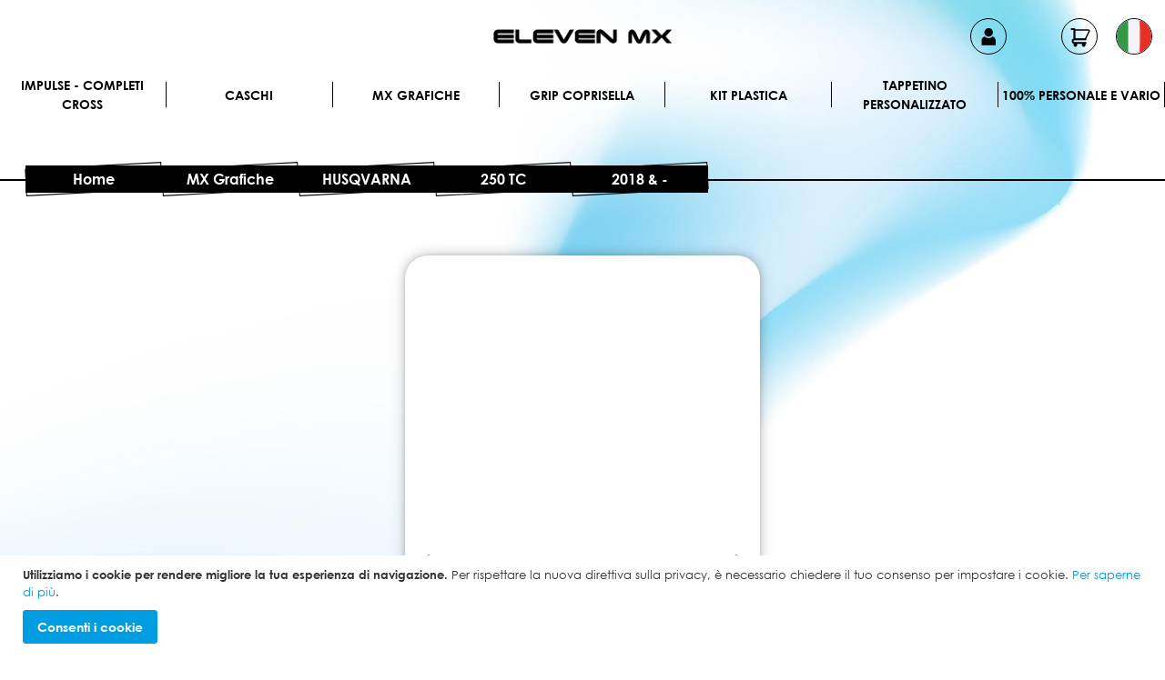

--- FILE ---
content_type: text/html; charset=UTF-8
request_url: https://www.elevenmx.com/it/grafiche-motocross-personalizzati/husqvarna/250-tc/2018.html
body_size: 21090
content:
<!doctype html>
<html lang="it">
    <head prefix="og: http://ogp.me/ns# category: http://ogp.me/ns/category#">
        <script>
    var LOCALE = 'it\u002DIT';
    var BASE_URL = 'https\u003A\u002F\u002Fwww.elevenmx.com\u002Fit\u002F';
    var require = {
        'baseUrl': 'https\u003A\u002F\u002Fwww.elevenmx.com\u002Fstatic\u002Fversion1764063474\u002Ffrontend\u002FElevenmx\u002Felevenmx\u002Fit_IT'
    };</script>        <meta charset="utf-8"/>
<meta name="title" content="MX Grafiche HUSQVARNA 250 TC 2015 2016 2017 2018"/>
<meta name="description" content="Scegli uno stile grafico per il tuo kit deco personale e inizia a personalizzare la tua moto da cross HUSQVARNA 250 TC"/>
<meta name="robots" content="INDEX,FOLLOW"/>
<meta name="viewport" content="width=device-width, initial-scale=1"/>
<meta name="format-detection" content="telephone=no"/>
<title>MX Grafiche HUSQVARNA 250 TC 2015 2016 2017 2018</title>
                <link rel="stylesheet" type="text/css" media="all" href="https://www.elevenmx.com/static/version1764063474/frontend/Elevenmx/elevenmx/it_IT/mage/calendar.css" />
<link rel="stylesheet" type="text/css" media="all" href="https://www.elevenmx.com/static/version1764063474/frontend/Elevenmx/elevenmx/it_IT/css/styles-m.css" />
<link rel="stylesheet" type="text/css" media="all" href="https://www.elevenmx.com/static/version1764063474/frontend/Elevenmx/elevenmx/it_IT/jquery/uppy/dist/uppy-custom.css" />
<link rel="stylesheet" type="text/css" media="all" href="https://www.elevenmx.com/static/version1764063474/frontend/Elevenmx/elevenmx/it_IT/Mageplaza_Core/css/owl.carousel.css" />
<link rel="stylesheet" type="text/css" media="all" href="https://www.elevenmx.com/static/version1764063474/frontend/Elevenmx/elevenmx/it_IT/Mageplaza_Core/css/owl.theme.css" />
<link rel="stylesheet" type="text/css" media="all" href="https://www.elevenmx.com/static/version1764063474/frontend/Elevenmx/elevenmx/it_IT/Mageplaza_BannerSlider/css/animate.min.css" />
<link rel="stylesheet" type="text/css" media="all" href="https://www.elevenmx.com/static/version1764063474/frontend/Elevenmx/elevenmx/it_IT/Mageplaza_BannerSlider/css/style.css" />
<link rel="stylesheet" type="text/css" media="screen and (min-width: 768px)" href="https://www.elevenmx.com/static/version1764063474/frontend/Elevenmx/elevenmx/it_IT/css/styles-l.css" />
<link rel="stylesheet" type="text/css" media="print" href="https://www.elevenmx.com/static/version1764063474/frontend/Elevenmx/elevenmx/it_IT/css/print.css" />
<link rel="stylesheet" type="text/css" rel="stylesheet" type="text/css" href="https://www.elevenmx.com/static/version1764063474/frontend/Elevenmx/elevenmx/it_IT/elevenmx/eleven-quick-selector/extra.css" />
<script type="text/javascript" src="https://www.elevenmx.com/static/version1764063474/frontend/Elevenmx/elevenmx/it_IT/requirejs/require.js"></script>
<script type="text/javascript" src="https://www.elevenmx.com/static/version1764063474/frontend/Elevenmx/elevenmx/it_IT/mage/requirejs/mixins.js"></script>
<script type="text/javascript" src="https://www.elevenmx.com/static/version1764063474/frontend/Elevenmx/elevenmx/it_IT/requirejs-config.js"></script>
<link rel="preload" as="font" crossorigin="anonymous" href="https://www.elevenmx.com/static/version1764063474/frontend/Elevenmx/elevenmx/it_IT/fonts/opensans/light/opensans-300.woff2" />
<link rel="preload" as="font" crossorigin="anonymous" href="https://www.elevenmx.com/static/version1764063474/frontend/Elevenmx/elevenmx/it_IT/fonts/opensans/regular/opensans-400.woff2" />
<link rel="preload" as="font" crossorigin="anonymous" href="https://www.elevenmx.com/static/version1764063474/frontend/Elevenmx/elevenmx/it_IT/fonts/opensans/semibold/opensans-600.woff2" />
<link rel="preload" as="font" crossorigin="anonymous" href="https://www.elevenmx.com/static/version1764063474/frontend/Elevenmx/elevenmx/it_IT/fonts/opensans/bold/opensans-700.woff2" />
<link rel="preload" as="font" crossorigin="anonymous" href="https://www.elevenmx.com/static/version1764063474/frontend/Elevenmx/elevenmx/it_IT/fonts/Luma-Icons.woff2" />
<link rel="canonical" href="https://www.elevenmx.com/it/grafiche-motocross-personalizzati/husqvarna/250-tc/2018.html" />
<link rel="icon" type="image/x-icon" href="https://www.elevenmx.com/media/favicon/default/favicon.jpg" />
<link rel="shortcut icon" type="image/x-icon" href="https://www.elevenmx.com/media/favicon/default/favicon.jpg" />
<!-- Google Tag Manager -->
<script>(function(w,d,s,l,i){w[l]=w[l]||[];w[l].push({'gtm.start':
new Date().getTime(),event:'gtm.js'});var f=d.getElementsByTagName(s)[0],
j=d.createElement(s),dl=l!='dataLayer'?'&l='+l:'';j.async=true;j.src=
'https://www.googletagmanager.com/gtm.js?id='+i+dl;f.parentNode.insertBefore(j,f);
})(window,document,'script','dataLayer','GTM-W94FVRC');</script>
<!-- End Google Tag Manager -->
            <script type="text/x-magento-init">
        {
            "*": {
                "Magento_PageCache/js/form-key-provider": {
                    "isPaginationCacheEnabled":
                        0                }
            }
        }
    </script>
    </head>
    <body data-container="body"
          data-mage-init='{"loaderAjax": {}, "loader": { "icon": "https://www.elevenmx.com/static/version1764063474/frontend/Elevenmx/elevenmx/it_IT/images/loader-2.gif"}}'
        id="html-body" class="page-with-filter page-products categorypath-grafiche-motocross-personalizzati-husqvarna-250-tc-2018 category-2018 catalog-category-view page-layout-column-full">
        
<script type="text/x-magento-init">
    {
        "*": {
            "Magento_PageBuilder/js/widget-initializer": {
                "config": {"[data-content-type=\"slider\"][data-appearance=\"default\"]":{"Magento_PageBuilder\/js\/content-type\/slider\/appearance\/default\/widget":false},"[data-content-type=\"map\"]":{"Magento_PageBuilder\/js\/content-type\/map\/appearance\/default\/widget":false},"[data-content-type=\"row\"]":{"Magento_PageBuilder\/js\/content-type\/row\/appearance\/default\/widget":false},"[data-content-type=\"tabs\"]":{"Magento_PageBuilder\/js\/content-type\/tabs\/appearance\/default\/widget":false},"[data-content-type=\"slide\"]":{"Magento_PageBuilder\/js\/content-type\/slide\/appearance\/default\/widget":{"buttonSelector":".pagebuilder-slide-button","showOverlay":"hover","dataRole":"slide"}},"[data-content-type=\"banner\"]":{"Magento_PageBuilder\/js\/content-type\/banner\/appearance\/default\/widget":{"buttonSelector":".pagebuilder-banner-button","showOverlay":"hover","dataRole":"banner"}},"[data-content-type=\"buttons\"]":{"Magento_PageBuilder\/js\/content-type\/buttons\/appearance\/inline\/widget":false},"[data-content-type=\"products\"][data-appearance=\"carousel\"]":{"Magento_PageBuilder\/js\/content-type\/products\/appearance\/carousel\/widget":false}},
                "breakpoints": {"desktop":{"label":"Desktop","stage":true,"default":true,"class":"desktop-switcher","icon":"Magento_PageBuilder::css\/images\/switcher\/switcher-desktop.svg","conditions":{"min-width":"1024px"},"options":{"products":{"default":{"slidesToShow":"5"}}}},"tablet":{"conditions":{"max-width":"1024px","min-width":"768px"},"options":{"products":{"default":{"slidesToShow":"4"},"continuous":{"slidesToShow":"3"}}}},"mobile":{"label":"Mobile","stage":true,"class":"mobile-switcher","icon":"Magento_PageBuilder::css\/images\/switcher\/switcher-mobile.svg","media":"only screen and (max-width: 767px)","conditions":{"max-width":"767px","min-width":"640px"},"options":{"products":{"default":{"slidesToShow":"3"}}}},"mobile-small":{"conditions":{"max-width":"640px"},"options":{"products":{"default":{"slidesToShow":"2"},"continuous":{"slidesToShow":"1"}}}}}            }
        }
    }
</script>

<div class="cookie-status-message" id="cookie-status">
    The store will not work correctly when cookies are disabled.</div>
<script type="text&#x2F;javascript">document.querySelector("#cookie-status").style.display = "none";</script>
<script type="text/x-magento-init">
    {
        "*": {
            "cookieStatus": {}
        }
    }
</script>

<script type="text/x-magento-init">
    {
        "*": {
            "mage/cookies": {
                "expires": null,
                "path": "\u002F",
                "domain": ".www.elevenmx.com",
                "secure": true,
                "lifetime": "3600"
            }
        }
    }
</script>
    <noscript>
        <div class="message global noscript">
            <div class="content">
                <p>
                    <strong>I JavaScript sembrano essere disabilitati nel tuo browser.</strong>
                    <span>
                        Per una migliore esperienza sul nostro sito, assicurati di attivare i javascript nel tuo browser.                    </span>
                </p>
            </div>
        </div>
    </noscript>
    <div role="alertdialog"
         tabindex="-1"
         class="message global cookie"
         id="notice-cookie-block">
        <div role="document" class="content" tabindex="0">
            <p>
                <strong>Utilizziamo i cookie per rendere migliore la tua esperienza di navigazione.</strong>
                <span>Per rispettare la nuova direttiva sulla privacy, è necessario chiedere il tuo consenso per impostare i cookie.                </span>
                <a href="https://www.elevenmx.com/it/privacy-policy-cookie-restriction-mode/">Per saperne di più</a>.            </p>
            <div class="actions">
                <button id="btn-cookie-allow" class="action allow primary">
                    <span>Consenti i cookie</span>
                </button>
            </div>
        </div>
    </div>
    <script type="text&#x2F;javascript">    var elemhBe4UzVSArray = document.querySelectorAll('div#notice-cookie-block');
    if(elemhBe4UzVSArray.length !== 'undefined'){
        elemhBe4UzVSArray.forEach(function(element) {
            if (element) {
                element.style.display = 'none';

            }
        });
    }</script>    <script type="text/x-magento-init">
        {
            "#notice-cookie-block": {
                "cookieNotices": {
                    "cookieAllowButtonSelector": "#btn-cookie-allow",
                    "cookieName": "user_allowed_save_cookie",
                    "cookieValue": {"1":1},
                    "cookieLifetime": 31536000,
                    "noCookiesUrl": "https\u003A\u002F\u002Fwww.elevenmx.com\u002Fit\u002Fcookie\u002Findex\u002FnoCookies\u002F"
                }
            }
        }
    </script>

<script>
    window.cookiesConfig = window.cookiesConfig || {};
    window.cookiesConfig.secure = true;
</script><script>    require.config({
        map: {
            '*': {
                wysiwygAdapter: 'mage/adminhtml/wysiwyg/tiny_mce/tinymceAdapter'
            }
        }
    });</script><script>    require.config({
        paths: {
            googleMaps: 'https\u003A\u002F\u002Fmaps.googleapis.com\u002Fmaps\u002Fapi\u002Fjs\u003Fv\u003D3.56\u0026key\u003D'
        },
        config: {
            'Magento_PageBuilder/js/utils/map': {
                style: '',
            },
            'Magento_PageBuilder/js/content-type/map/preview': {
                apiKey: '',
                apiKeyErrorMessage: 'You\u0020must\u0020provide\u0020a\u0020valid\u0020\u003Ca\u0020href\u003D\u0027https\u003A\u002F\u002Fwww.elevenmx.com\u002Fit\u002Fadminhtml\u002Fsystem_config\u002Fedit\u002Fsection\u002Fcms\u002F\u0023cms_pagebuilder\u0027\u0020target\u003D\u0027_blank\u0027\u003EGoogle\u0020Maps\u0020API\u0020key\u003C\u002Fa\u003E\u0020to\u0020use\u0020a\u0020map.'
            },
            'Magento_PageBuilder/js/form/element/map': {
                apiKey: '',
                apiKeyErrorMessage: 'You\u0020must\u0020provide\u0020a\u0020valid\u0020\u003Ca\u0020href\u003D\u0027https\u003A\u002F\u002Fwww.elevenmx.com\u002Fit\u002Fadminhtml\u002Fsystem_config\u002Fedit\u002Fsection\u002Fcms\u002F\u0023cms_pagebuilder\u0027\u0020target\u003D\u0027_blank\u0027\u003EGoogle\u0020Maps\u0020API\u0020key\u003C\u002Fa\u003E\u0020to\u0020use\u0020a\u0020map.'
            },
        }
    });</script><script>
    require.config({
        shim: {
            'Magento_PageBuilder/js/utils/map': {
                deps: ['googleMaps']
            }
        }
    });</script><div class="page-wrapper"><header class="page-header"><div class="panel wrapper"><div class="panel header"><a class="action skip contentarea"
   href="#contentarea">
    <span>
        Salta al contenuto    </span>
</a>
<span data-action="toggle-nav" class="action nav-toggle"><span>Toggle Nav</span></span>
<a
    class="logo"
    href="https://www.elevenmx.com/it/"
    title=""
    aria-label="store logo">
    <img src="https://www.elevenmx.com/media/logo/websites/1/Eleven.png"
         title=""
         alt=""
            width="170"                />
</a>
<ul class="header links">    <li class="greet welcome" data-bind="scope: 'customer'">
        <!-- ko if: customer().fullname  -->
        <span class="logged-in"
              data-bind="text: new String('Benvenuto, %1!').
              replace('%1', customer().fullname)">
        </span>
        <!-- /ko -->
        <!-- ko ifnot: customer().fullname  -->
        <span class="not-logged-in"
              data-bind="text: 'Eleven MX'"></span>
                <!-- /ko -->
    </li>
        <script type="text/x-magento-init">
        {
            "*": {
                "Magento_Ui/js/core/app": {
                    "components": {
                        "customer": {
                            "component": "Magento_Customer/js/view/customer"
                        }
                    }
                }
            }
        }
    </script>
<!-- BLOCK customer --><!-- /BLOCK customer --><li><a href="https://www.elevenmx.com/it/customer/account/" class="my-account-top-link">Account</a></li><li><a href="https://www.elevenmx.com/it/configurator/project/myprojects/" class="printservice-myprojects-top-link" >I miei progetti</a></li>
<li data-block="minicart" class="minicart-wrapper">
    <a class="action showcart" href="https://www.elevenmx.com/it/checkout/cart/"
       data-bind="scope: 'minicart_content'">
        <span class="text">Carrello</span>
        <span class="counter qty empty"
              data-bind="css: { empty: !!getCartParam('summary_count') == false && !isLoading() },
               blockLoader: isLoading">
            <span class="counter-number"><!-- ko text: getCartParam('summary_count') --><!-- /ko --></span>
            <span class="counter-label">
            <!-- ko if: getCartParam('summary_count') -->
                <!-- ko text: getCartParam('summary_count') --><!-- /ko -->
                <!-- ko i18n: 'items' --><!-- /ko -->
            <!-- /ko -->
            </span>
        </span>
    </a>
                    <script>            require(['jquery'], function ($) {
                $('a.action.showcart').click(function() {
                    $(document.body).trigger('processStart');
                });
            });</script>        <script>window.checkout = {"shoppingCartUrl":"https:\/\/www.elevenmx.com\/it\/checkout\/cart\/","checkoutUrl":"https:\/\/www.elevenmx.com\/it\/checkout\/","updateItemQtyUrl":"https:\/\/www.elevenmx.com\/it\/checkout\/sidebar\/updateItemQty\/","removeItemUrl":"https:\/\/www.elevenmx.com\/it\/checkout\/sidebar\/removeItem\/","imageTemplate":"Magento_Catalog\/product\/image_with_borders","baseUrl":"https:\/\/www.elevenmx.com\/it\/","minicartMaxItemsVisible":5,"websiteId":"1","maxItemsToDisplay":10,"storeId":"4","storeGroupId":"1","agreementIds":["1","2"],"payPalBraintreeClientToken":"","customerLoginUrl":"https:\/\/www.elevenmx.com\/it\/customer\/account\/login\/referer\/aHR0cHM6Ly93d3cuZWxldmVubXguY29tL2l0L2dyYWZpY2hlLW1vdG9jcm9zcy1wZXJzb25hbGl6emF0aS9odXNxdmFybmEvMjUwLXRjLzIwMTguaHRtbA~~\/","isRedirectRequired":false,"autocomplete":"off","captcha":{"user_login":{"isCaseSensitive":false,"imageHeight":50,"imageSrc":"","refreshUrl":"https:\/\/www.elevenmx.com\/it\/captcha\/refresh\/","isRequired":false,"timestamp":1769202981}}}</script>    <script type="text/x-magento-init">
    {
        "[data-block='minicart']": {
            "Magento_Ui/js/core/app": {"components":{"minicart_content":{"children":{"subtotal.container":{"children":{"subtotal":{"children":{"subtotal.totals":{"config":{"display_cart_subtotal_incl_tax":1,"display_cart_subtotal_excl_tax":0,"template":"Magento_Tax\/checkout\/minicart\/subtotal\/totals"},"children":{"subtotal.totals.msrp":{"component":"Magento_Msrp\/js\/view\/checkout\/minicart\/subtotal\/totals","config":{"displayArea":"minicart-subtotal-hidden","template":"Magento_Msrp\/checkout\/minicart\/subtotal\/totals"}}},"component":"Magento_Tax\/js\/view\/checkout\/minicart\/subtotal\/totals"}},"component":"uiComponent","config":{"template":"Magento_Checkout\/minicart\/subtotal"}}},"component":"uiComponent","config":{"displayArea":"subtotalContainer"}},"item.renderer":{"component":"Magento_Checkout\/js\/view\/cart-item-renderer","config":{"displayArea":"defaultRenderer","template":"Magento_Checkout\/minicart\/item\/default"},"children":{"item.image":{"component":"Magento_Catalog\/js\/view\/image","config":{"template":"Magento_Catalog\/product\/image","displayArea":"itemImage"}},"checkout.cart.item.price.sidebar":{"component":"uiComponent","config":{"template":"Magento_Checkout\/minicart\/item\/price","displayArea":"priceSidebar"}}}},"extra_info":{"component":"uiComponent","config":{"displayArea":"extraInfo"},"children":{"paypal_braintree_message":{"component":"PayPal_Braintree\/js\/messages\/mini-cart"}}},"promotion":{"component":"uiComponent","config":{"displayArea":"promotion"}}},"config":{"itemRenderer":{"default":"defaultRenderer","simple":"defaultRenderer","virtual":"defaultRenderer"},"template":"Magento_Checkout\/minicart\/content"},"component":"Magento_Checkout\/js\/view\/minicart"}},"types":[]}        },
        "*": {
            "Magento_Ui/js/block-loader": "https\u003A\u002F\u002Fwww.elevenmx.com\u002Fstatic\u002Fversion1764063474\u002Ffrontend\u002FElevenmx\u002Felevenmx\u002Fit_IT\u002Fimages\u002Floader\u002D1.gif"
        }
    }
    </script>
</li>
        <div class="switcher language switcher-language" data-ui-id="language-switcher" id="switcher-language">
        <strong class="label switcher-label"><span>Lingua</span></strong>
        <div class="actions dropdown options switcher-options">
            <div class="action toggle switcher-trigger"
                 id="switcher-language-trigger"
                 data-mage-init='{"dropdown":{}}'
                 data-toggle="dropdown"
                 data-trigger-keypress-button="true">

                 <img src="https://www.elevenmx.com/static/version1764063474/frontend/Elevenmx/elevenmx/it_IT/images/it.svg" alt="flag_it" class="switcher-language-flag"/>
                <strong class="view">
                    <span>Italiano</span>
                </strong>
            </div>
            <ul class="dropdown switcher-dropdown"
                data-target="dropdown">
                                                            <li class="view-en switcher-option">
                            <a href="https://www.elevenmx.com/it/stores/store/redirect/___store/en/___from_store/it/uenc/aHR0cHM6Ly93d3cuZWxldmVubXguY29tL2VuL2dyYWZpY2hlLW1vdG9jcm9zcy1wZXJzb25hbGl6emF0aS9odXNxdmFybmEvMjUwLXRjLzIwMTguaHRtbA~~/" class="switcher-language-link">
                                <img src="https://www.elevenmx.com/static/version1764063474/frontend/Elevenmx/elevenmx/it_IT/images/en.svg" alt="flag_en" class="dropdown-language-flag"/>
                                English                            </a>
                        </li>
                                                                                <li class="view-es switcher-option">
                            <a href="https://www.elevenmx.com/it/stores/store/redirect/___store/es/___from_store/it/uenc/aHR0cHM6Ly93d3cuZWxldmVubXguY29tL2VzL2dyYWZpY2hlLW1vdG9jcm9zcy1wZXJzb25hbGl6emF0aS9odXNxdmFybmEvMjUwLXRjLzIwMTguaHRtbA~~/" class="switcher-language-link">
                                <img src="https://www.elevenmx.com/static/version1764063474/frontend/Elevenmx/elevenmx/it_IT/images/es.svg" alt="flag_es" class="dropdown-language-flag"/>
                                Espanol                            </a>
                        </li>
                                                                                <li class="view-fr switcher-option">
                            <a href="https://www.elevenmx.com/it/stores/store/redirect/___store/fr/___from_store/it/uenc/aHR0cHM6Ly93d3cuZWxldmVubXguY29tL2ZyL2dyYWZpY2hlLW1vdG9jcm9zcy1wZXJzb25hbGl6emF0aS9odXNxdmFybmEvMjUwLXRjLzIwMTguaHRtbA~~/" class="switcher-language-link">
                                <img src="https://www.elevenmx.com/static/version1764063474/frontend/Elevenmx/elevenmx/it_IT/images/fr.svg" alt="flag_fr" class="dropdown-language-flag"/>
                                Français                            </a>
                        </li>
                                                                                    </ul>
        </div>
    </div>
</ul></div></div></header>    <div class="sections nav-sections">
                <div class="section-items nav-sections-items"
             data-mage-init='{"tabs":{"openedState":"active"}}'>
                                            <div class="section-item-title nav-sections-item-title"
                     data-role="collapsible">
                    <a class="nav-sections-item-switch"
                       data-toggle="switch" href="#store.menu">
                        Menu                    </a>
                </div>
                <div class="section-item-content nav-sections-item-content"
                     id="store.menu"
                     data-role="content">
                    
<nav class="navigation-desktop">
                <ul class="navigation-desktop-menu font-century uppercase">
                                                <li class="menu-item" data-category="4" >
                        
                        <a class="menu-item-link border-r border-r-black w-full px-1" href="https://www.elevenmx.com/it/impulse-completi-cross.html" data-image="/media/catalog/category/Tenue_cate_gorie_2.jpg" data-image-container-id="megamenu-category-image-4">
                            IMPULSE - Completi cross                        </a>

                        
                        <div class="subcategory-meta">
                            <ul class="subcategory-container" id="4">
                                                                    
                                    <li class="subcategory-item" data-image="/media/catalog/category/Tenue_cate_gorie_5.jpg">
                                        <a
                                            class="menu-item-link-level-1"
                                            href="https://www.elevenmx.com/it/impulse-completi-cross/completi-cross-personalizzate.html"
                                            data-image="/media/catalog/category/Tenue_cate_gorie_5.jpg"
                                            data-image-container-id="megamenu-category-image-4">
                                            Completi cross personalizzate                                        </a>

                                        <ul class="sub-subcategory-items">
                                                                                    </ul>
                                    </li>
                                                                    
                                    <li class="subcategory-item" data-image="/media/catalog/category/Maillot_cate_gorie_2.jpg">
                                        <a
                                            class="menu-item-link-level-1"
                                            href="https://www.elevenmx.com/it/impulse-completi-cross/maglie-cross-personalizzate.html"
                                            data-image="/media/catalog/category/Maillot_cate_gorie_2.jpg"
                                            data-image-container-id="megamenu-category-image-4">
                                            Maglie cross personalizzate                                        </a>

                                        <ul class="sub-subcategory-items">
                                                                                    </ul>
                                    </li>
                                                                    
                                    <li class="subcategory-item" data-image="/media/catalog/category/Pantalon_categorie_2.jpg">
                                        <a
                                            class="menu-item-link-level-1"
                                            href="https://www.elevenmx.com/it/impulse-completi-cross/pantaloni-cross-personalizzate.html"
                                            data-image="/media/catalog/category/Pantalon_categorie_2.jpg"
                                            data-image-container-id="megamenu-category-image-4">
                                            Pantaloni cross personalizzate                                        </a>

                                        <ul class="sub-subcategory-items">
                                                                                    </ul>
                                    </li>
                                                                    
                                    <li class="subcategory-item" data-image="/media/catalog/category/5_1_1.png">
                                        <a
                                            class="menu-item-link-level-1"
                                            href="https://www.elevenmx.com/it/impulse-completi-cross/tenue-maillot-sable-cfs.html"
                                            data-image="/media/catalog/category/5_1_1.png"
                                            data-image-container-id="megamenu-category-image-4">
                                            Sable - ENDUROPALE                                        </a>

                                        <ul class="sub-subcategory-items">
                                                                                                                                            <li class="sub-subcategory-item" >
                                                    <a
                                                        class="menu-item-link-level-2"
                                                        href="https://www.elevenmx.com/it/impulse-completi-cross/tenue-maillot-sable-cfs/maillot-dossard-enduropale.html"
                                                        data-image="/media/catalog/category/5_1_2.png"
                                                        data-image-container-id="megamenu-category-image-4">
                                                        Maillot avec dossard                                                    </a>
                                                </li>
                                                                                                                                            <li class="sub-subcategory-item" >
                                                    <a
                                                        class="menu-item-link-level-2"
                                                        href="https://www.elevenmx.com/it/impulse-completi-cross/tenue-maillot-sable-cfs/pack-3-maillots-sable.html"
                                                        data-image="/media/catalog/category/6_1.png"
                                                        data-image-container-id="megamenu-category-image-4">
                                                        PACK 3 maillots                                                    </a>
                                                </li>
                                                                                                                                            <li class="sub-subcategory-item" >
                                                    <a
                                                        class="menu-item-link-level-2"
                                                        href="https://www.elevenmx.com/it/impulse-completi-cross/tenue-maillot-sable-cfs/pantalon-enduropale.html"
                                                        data-image="/media/catalog/category/Pantalon_personnalise_enduropale_1.jpg"
                                                        data-image-container-id="megamenu-category-image-4">
                                                        Pantalon CFS - Enduropale                                                    </a>
                                                </li>
                                                                                    </ul>
                                    </li>
                                                                    
                                    <li class="subcategory-item" data-image="/media/catalog/category/Impulse_-_Polo_Tech.png">
                                        <a
                                            class="menu-item-link-level-1"
                                            href="https://www.elevenmx.com/it/impulse-completi-cross/sportswear.html"
                                            data-image="/media/catalog/category/Impulse_-_Polo_Tech.png"
                                            data-image-container-id="megamenu-category-image-4">
                                            SPORTSWEAR                                        </a>

                                        <ul class="sub-subcategory-items">
                                                                                                                                            <li class="sub-subcategory-item" >
                                                    <a
                                                        class="menu-item-link-level-2"
                                                        href="https://www.elevenmx.com/it/impulse-completi-cross/bodywarmer/sportswear-polo.html"
                                                        data-image="/media/catalog/category/Impulse_-_Polo_TECH.png"
                                                        data-image-container-id="megamenu-category-image-4">
                                                        Polo                                                    </a>
                                                </li>
                                                                                                                                            <li class="sub-subcategory-item" >
                                                    <a
                                                        class="menu-item-link-level-2"
                                                        href="https://www.elevenmx.com/it/impulse-completi-cross/bodywarmer/sportswear-sweat.html"
                                                        data-image="/media/catalog/category/Impulse_-_Sweat_Tech.png"
                                                        data-image-container-id="megamenu-category-image-4">
                                                        Sweat                                                    </a>
                                                </li>
                                                                                                                                            <li class="sub-subcategory-item" >
                                                    <a
                                                        class="menu-item-link-level-2"
                                                        href="https://www.elevenmx.com/it/impulse-completi-cross/bodywarmer/sportswear-sweatzippe.html"
                                                        data-image="/media/catalog/category/Impulse_-_SZ_TECH.png"
                                                        data-image-container-id="megamenu-category-image-4">
                                                        Sweat zippé                                                    </a>
                                                </li>
                                                                                                                                            <li class="sub-subcategory-item" >
                                                    <a
                                                        class="menu-item-link-level-2"
                                                        href="https://www.elevenmx.com/it/impulse-completi-cross/bodywarmer/sportswear-bodywarmer.html"
                                                        data-image="/media/catalog/category/Impulse_-_Bodywarmer_TECH.png"
                                                        data-image-container-id="megamenu-category-image-4">
                                                        Bodywarmer                                                    </a>
                                                </li>
                                                                                                                                            <li class="sub-subcategory-item" >
                                                    <a
                                                        class="menu-item-link-level-2"
                                                        href="https://www.elevenmx.com/it/impulse-completi-cross/bodywarmer/sportswear-softshell.html"
                                                        data-image="/media/catalog/category/Impulse_-_SS_TECH.png"
                                                        data-image-container-id="megamenu-category-image-4">
                                                        Softshell                                                    </a>
                                                </li>
                                                                                                                                            <li class="sub-subcategory-item" >
                                                    <a
                                                        class="menu-item-link-level-2"
                                                        href="https://www.elevenmx.com/it/impulse-completi-cross/bodywarmer/sportswear-t-shirt.html"
                                                        data-image="/media/catalog/category/Impulse_-_T-shirt_Tech.png"
                                                        data-image-container-id="megamenu-category-image-4">
                                                        T-shirt                                                    </a>
                                                </li>
                                                                                    </ul>
                                    </li>
                                                                    
                                    <li class="subcategory-item" data-image="/media/catalog/category/Gants_IMPULSE_BLANC_1_3.jpg">
                                        <a
                                            class="menu-item-link-level-1"
                                            href="https://www.elevenmx.com/it/impulse-completi-cross/guanti-alpinestars.html"
                                            data-image="/media/catalog/category/Gants_IMPULSE_BLANC_1_3.jpg"
                                            data-image-container-id="megamenu-category-image-4">
                                            Guanti cross                                        </a>

                                        <ul class="sub-subcategory-items">
                                                                                    </ul>
                                    </li>
                                                                    
                                    <li class="subcategory-item" data-image="/media/catalog/category/Tshirt_Circle.png">
                                        <a
                                            class="menu-item-link-level-1"
                                            href="https://www.elevenmx.com/it/impulse-completi-cross/collection-impulse.html"
                                            data-image="/media/catalog/category/Tshirt_Circle.png"
                                            data-image-container-id="megamenu-category-image-4">
                                            Collection IMPULSE                                        </a>

                                        <ul class="sub-subcategory-items">
                                                                                    </ul>
                                    </li>
                                                                    
                                    <li class="subcategory-item" data-image="/media/catalog/category/Marquage_Maillot.jpg">
                                        <a
                                            class="menu-item-link-level-1"
                                            href="https://www.elevenmx.com/it/impulse-completi-cross/marcatura-maglie.html"
                                            data-image="/media/catalog/category/Marquage_Maillot.jpg"
                                            data-image-container-id="megamenu-category-image-4">
                                            Marcatura maglie                                        </a>

                                        <ul class="sub-subcategory-items">
                                                                                    </ul>
                                    </li>
                                                                    
                                    <li class="subcategory-item" data-image="/media/catalog/category/MJC_GP_FR_24.jpg">
                                        <a
                                            class="menu-item-link-level-1"
                                            href="https://www.elevenmx.com/it/impulse-completi-cross/replica.html"
                                            data-image="/media/catalog/category/MJC_GP_FR_24.jpg"
                                            data-image-container-id="megamenu-category-image-4">
                                            Maillot REPLICA                                        </a>

                                        <ul class="sub-subcategory-items">
                                                                                    </ul>
                                    </li>
                                                            </ul>
                            <div class="category-image-container" >
                                <div class="category-image-photo" id="megamenu-category-image-4"></div>
                            </div>

                        </div>

                                            </li>
                                                <li class="menu-item" data-category="5" >
                        
                        <a class="menu-item-link border-r border-r-black w-full px-1" href="https://www.elevenmx.com/it/casque-perso.html" data-image="/media/catalog/category/Casque_cate_gorie_2.jpg" data-image-container-id="megamenu-category-image-5">
                            Caschi                        </a>

                        
                        <div class="subcategory-meta">
                            <ul class="subcategory-container" id="5">
                                                                    
                                    <li class="subcategory-item" data-image="/media/catalog/category/Produit_BELL_MOTO_9_Base_1.jpg">
                                        <a
                                            class="menu-item-link-level-1"
                                            href="https://www.elevenmx.com/it/casque-perso/bell.html"
                                            data-image="/media/catalog/category/Produit_BELL_MOTO_9_Base_1.jpg"
                                            data-image-container-id="megamenu-category-image-5">
                                            BELL                                        </a>

                                        <ul class="sub-subcategory-items">
                                                                                                                                            <li class="sub-subcategory-item" >
                                                    <a
                                                        class="menu-item-link-level-2"
                                                        href="https://www.elevenmx.com/it/casque-perso/bell/bell-mx9.html"
                                                        data-image="/media/catalog/category/Produit_BELL_MX9_Base.jpg"
                                                        data-image-container-id="megamenu-category-image-5">
                                                        MX-9                                                    </a>
                                                </li>
                                                                                                                                            <li class="sub-subcategory-item" >
                                                    <a
                                                        class="menu-item-link-level-2"
                                                        href="https://www.elevenmx.com/it/casque-perso/bell/bell-moto9.html"
                                                        data-image="/media/catalog/category/Produit_BELL_MOTO_9_Base.jpg"
                                                        data-image-container-id="megamenu-category-image-5">
                                                        MOTO 9                                                    </a>
                                                </li>
                                                                                                                                            <li class="sub-subcategory-item" >
                                                    <a
                                                        class="menu-item-link-level-2"
                                                        href="https://www.elevenmx.com/it/casque-perso/bell/bell-moto10.html"
                                                        data-image="/media/catalog/category/Produit_BELL_MOTO_10_Base.jpg"
                                                        data-image-container-id="megamenu-category-image-5">
                                                        MOTO 10                                                    </a>
                                                </li>
                                                                                    </ul>
                                    </li>
                                                                    
                                    <li class="subcategory-item" data-image="/media/catalog/category/Produit_SM5_Base_1.jpg">
                                        <a
                                            class="menu-item-link-level-1"
                                            href="https://www.elevenmx.com/it/casque-perso/alpinestars.html"
                                            data-image="/media/catalog/category/Produit_SM5_Base_1.jpg"
                                            data-image-container-id="megamenu-category-image-5">
                                            ALPINESTARS                                        </a>

                                        <ul class="sub-subcategory-items">
                                                                                                                                            <li class="sub-subcategory-item" >
                                                    <a
                                                        class="menu-item-link-level-2"
                                                        href="https://www.elevenmx.com/it/casque-perso/alpinestars/alpinestars-sm3.html"
                                                        data-image="/media/catalog/category/Produit_SM3_Base.jpg"
                                                        data-image-container-id="megamenu-category-image-5">
                                                        S-M3                                                    </a>
                                                </li>
                                                                                                                                            <li class="sub-subcategory-item" >
                                                    <a
                                                        class="menu-item-link-level-2"
                                                        href="https://www.elevenmx.com/it/casque-perso/alpinestars/alpinestars-sm5.html"
                                                        data-image="/media/catalog/category/Produit_SM5_Base.jpg"
                                                        data-image-container-id="megamenu-category-image-5">
                                                        S-M5                                                    </a>
                                                </li>
                                                                                                                                            <li class="sub-subcategory-item" >
                                                    <a
                                                        class="menu-item-link-level-2"
                                                        href="https://www.elevenmx.com/it/casque-perso/alpinestars/alpinestars-sm10.html"
                                                        data-image="/media/catalog/category/Produit_SM10_Base.jpg"
                                                        data-image-container-id="megamenu-category-image-5">
                                                        S-M10                                                    </a>
                                                </li>
                                                                                    </ul>
                                    </li>
                                                            </ul>
                            <div class="category-image-container" >
                                <div class="category-image-photo" id="megamenu-category-image-5"></div>
                            </div>

                        </div>

                                            </li>
                                                <li class="menu-item" data-category="3" >
                        
                        <a class="menu-item-link border-r border-r-black w-full px-1" href="https://www.elevenmx.com/it/grafiche-motocross-personalizzati.html" data-image="/media/catalog/category/Kit_de_co_cate_gorie_2.jpg" data-image-container-id="megamenu-category-image-3">
                            MX Grafiche                        </a>

                        
                        <div class="subcategory-meta">
                            <ul class="subcategory-container" id="3">
                                                                    
                                    <li class="subcategory-item" data-image="/media/catalog/category/KTM_2.png">
                                        <a
                                            class="menu-item-link-level-1"
                                            href="https://www.elevenmx.com/it/grafiche-motocross-personalizzati/ktm.html"
                                            data-image="/media/catalog/category/KTM_2.png"
                                            data-image-container-id="megamenu-category-image-3">
                                            KTM                                        </a>

                                        <ul class="sub-subcategory-items">
                                                                                                                                            <li class="sub-subcategory-item" >
                                                    <a
                                                        class="menu-item-link-level-2"
                                                        href="https://www.elevenmx.com/it/grafiche-motocross-personalizzati/ktm/450-sxf.html"
                                                        data-image="/media/catalog/category/Sans_titre_-_4_R_cup_r_-03_3.png"
                                                        data-image-container-id="megamenu-category-image-3">
                                                        450 SXF                                                     </a>
                                                </li>
                                                                                                                                            <li class="sub-subcategory-item" >
                                                    <a
                                                        class="menu-item-link-level-2"
                                                        href="https://www.elevenmx.com/it/grafiche-motocross-personalizzati/ktm/350-sxf.html"
                                                        data-image="/media/catalog/category/Sans_titre_-_4_R_cup_r_-02_1.png"
                                                        data-image-container-id="megamenu-category-image-3">
                                                        350 SXF                                                    </a>
                                                </li>
                                                                                                                                            <li class="sub-subcategory-item" >
                                                    <a
                                                        class="menu-item-link-level-2"
                                                        href="https://www.elevenmx.com/it/grafiche-motocross-personalizzati/ktm/250-sxf.html"
                                                        data-image="/media/catalog/category/Sans_titre_-_4_R_cup_r_-03_1.png"
                                                        data-image-container-id="megamenu-category-image-3">
                                                        250 SXF                                                    </a>
                                                </li>
                                                                                                                                            <li class="sub-subcategory-item" >
                                                    <a
                                                        class="menu-item-link-level-2"
                                                        href="https://www.elevenmx.com/it/grafiche-motocross-personalizzati/ktm/250-sx.html"
                                                        data-image="/media/catalog/category/Sans_titre_-_4_R_cup_r_-04_3.png"
                                                        data-image-container-id="megamenu-category-image-3">
                                                        250 SX                                                    </a>
                                                </li>
                                                                                                                                            <li class="sub-subcategory-item" >
                                                    <a
                                                        class="menu-item-link-level-2"
                                                        href="https://www.elevenmx.com/it/grafiche-motocross-personalizzati/ktm/125-sx.html"
                                                        data-image="/media/catalog/category/Sans_titre_-_4_R_cup_r_-04_2.png"
                                                        data-image-container-id="megamenu-category-image-3">
                                                        125 SX                                                    </a>
                                                </li>
                                                                                                                                            <li class="sub-subcategory-item" >
                                                    <a
                                                        class="menu-item-link-level-2"
                                                        href="https://www.elevenmx.com/it/grafiche-motocross-personalizzati/ktm/85-sx.html"
                                                        data-image="/media/catalog/category/Sans_titre_-_4_R_cup_r_-06_2.png"
                                                        data-image-container-id="megamenu-category-image-3">
                                                        85 SX                                                    </a>
                                                </li>
                                                                                                                                            <li class="sub-subcategory-item" >
                                                    <a
                                                        class="menu-item-link-level-2"
                                                        href="https://www.elevenmx.com/it/grafiche-motocross-personalizzati/ktm/65-sx.html"
                                                        data-image="/media/catalog/category/Sans_titre_-_4_R_cup_r_-05_2.png"
                                                        data-image-container-id="megamenu-category-image-3">
                                                        65 SX                                                    </a>
                                                </li>
                                                                                                                                            <li class="sub-subcategory-item" >
                                                    <a
                                                        class="menu-item-link-level-2"
                                                        href="https://www.elevenmx.com/it/grafiche-motocross-personalizzati/ktm/500-excf.html"
                                                        data-image="/media/catalog/category/500_EXCF_2025.jpg"
                                                        data-image-container-id="megamenu-category-image-3">
                                                        500 EXCF                                                    </a>
                                                </li>
                                                                                                                                            <li class="sub-subcategory-item" >
                                                    <a
                                                        class="menu-item-link-level-2"
                                                        href="https://www.elevenmx.com/it/grafiche-motocross-personalizzati/ktm/450-excf.html"
                                                        data-image="/media/catalog/category/450_EXCF_2025.jpg"
                                                        data-image-container-id="megamenu-category-image-3">
                                                        450 EXCF                                                    </a>
                                                </li>
                                                                                                                                            <li class="sub-subcategory-item" >
                                                    <a
                                                        class="menu-item-link-level-2"
                                                        href="https://www.elevenmx.com/it/grafiche-motocross-personalizzati/ktm/350-excf.html"
                                                        data-image="/media/catalog/category/350_EXCF_2025.jpg"
                                                        data-image-container-id="megamenu-category-image-3">
                                                        350 EXCF                                                    </a>
                                                </li>
                                                                                                                                            <li class="sub-subcategory-item" >
                                                    <a
                                                        class="menu-item-link-level-2"
                                                        href="https://www.elevenmx.com/it/grafiche-motocross-personalizzati/ktm/250-excf.html"
                                                        data-image="/media/catalog/category/250_EXCF_2025.jpg"
                                                        data-image-container-id="megamenu-category-image-3">
                                                        250 EXCF                                                    </a>
                                                </li>
                                                                                                                                            <li class="sub-subcategory-item" >
                                                    <a
                                                        class="menu-item-link-level-2"
                                                        href="https://www.elevenmx.com/it/grafiche-motocross-personalizzati/ktm/300-exc.html"
                                                        data-image="/media/catalog/category/300_EXC_2025.jpg"
                                                        data-image-container-id="megamenu-category-image-3">
                                                        300 EXC                                                    </a>
                                                </li>
                                                                                                                                            <li class="sub-subcategory-item" >
                                                    <a
                                                        class="menu-item-link-level-2"
                                                        href="https://www.elevenmx.com/it/grafiche-motocross-personalizzati/ktm/250-exc.html"
                                                        data-image="/media/catalog/category/250_EXC_2025.jpg"
                                                        data-image-container-id="megamenu-category-image-3">
                                                        250 EXC                                                    </a>
                                                </li>
                                                                                                                                            <li class="sub-subcategory-item" >
                                                    <a
                                                        class="menu-item-link-level-2"
                                                        href="https://www.elevenmx.com/it/grafiche-motocross-personalizzati/ktm/150-exc.html"
                                                        data-image="/media/catalog/category/150_EXC_2025.jpg"
                                                        data-image-container-id="megamenu-category-image-3">
                                                        150 EXC                                                    </a>
                                                </li>
                                                                                                                                            <li class="sub-subcategory-item" >
                                                    <a
                                                        class="menu-item-link-level-2"
                                                        href="https://www.elevenmx.com/it/grafiche-motocross-personalizzati/ktm/125-xcw.html"
                                                        data-image="/media/catalog/category/125_XCW_2025.jpg"
                                                        data-image-container-id="megamenu-category-image-3">
                                                        125 XCW                                                    </a>
                                                </li>
                                                                                    </ul>
                                    </li>
                                                                    
                                    <li class="subcategory-item" data-image="/media/catalog/category/GASGAS_2.png">
                                        <a
                                            class="menu-item-link-level-1"
                                            href="https://www.elevenmx.com/it/grafiche-motocross-personalizzati/gasgas.html"
                                            data-image="/media/catalog/category/GASGAS_2.png"
                                            data-image-container-id="megamenu-category-image-3">
                                            GASGAS                                        </a>

                                        <ul class="sub-subcategory-items">
                                                                                                                                            <li class="sub-subcategory-item" >
                                                    <a
                                                        class="menu-item-link-level-2"
                                                        href="https://www.elevenmx.com/it/grafiche-motocross-personalizzati/gasgas/450-fc.html"
                                                        data-image="/media/catalog/category/450_MCF_2025_1.jpg"
                                                        data-image-container-id="megamenu-category-image-3">
                                                        450 MCF                                                    </a>
                                                </li>
                                                                                                                                            <li class="sub-subcategory-item" >
                                                    <a
                                                        class="menu-item-link-level-2"
                                                        href="https://www.elevenmx.com/it/grafiche-motocross-personalizzati/gasgas/350-fc.html"
                                                        data-image="/media/catalog/category/350_MCF_2025_1.jpg"
                                                        data-image-container-id="megamenu-category-image-3">
                                                        350 MCF                                                    </a>
                                                </li>
                                                                                                                                            <li class="sub-subcategory-item" >
                                                    <a
                                                        class="menu-item-link-level-2"
                                                        href="https://www.elevenmx.com/it/grafiche-motocross-personalizzati/gasgas/250-fc.html"
                                                        data-image="/media/catalog/category/250_MCF_2025_1.jpg"
                                                        data-image-container-id="megamenu-category-image-3">
                                                        250 MCF                                                    </a>
                                                </li>
                                                                                                                                            <li class="sub-subcategory-item" >
                                                    <a
                                                        class="menu-item-link-level-2"
                                                        href="https://www.elevenmx.com/it/grafiche-motocross-personalizzati/gasgas/250-mc.html"
                                                        data-image="/media/catalog/category/250_MC_2025_1.jpg"
                                                        data-image-container-id="megamenu-category-image-3">
                                                        250 MC                                                    </a>
                                                </li>
                                                                                                                                            <li class="sub-subcategory-item" >
                                                    <a
                                                        class="menu-item-link-level-2"
                                                        href="https://www.elevenmx.com/it/grafiche-motocross-personalizzati/gasgas/125-mc.html"
                                                        data-image="/media/catalog/category/125_MC_2025_1.jpg"
                                                        data-image-container-id="megamenu-category-image-3">
                                                        125 MC                                                    </a>
                                                </li>
                                                                                                                                            <li class="sub-subcategory-item" >
                                                    <a
                                                        class="menu-item-link-level-2"
                                                        href="https://www.elevenmx.com/it/grafiche-motocross-personalizzati/gasgas/85-mc.html"
                                                        data-image="/media/catalog/category/GAS-02.png"
                                                        data-image-container-id="megamenu-category-image-3">
                                                        85 MC                                                    </a>
                                                </li>
                                                                                                                                            <li class="sub-subcategory-item" >
                                                    <a
                                                        class="menu-item-link-level-2"
                                                        href="https://www.elevenmx.com/it/grafiche-motocross-personalizzati/gasgas/65-mc.html"
                                                        data-image="/media/catalog/category/GAS_Plan_de_travail_1.png"
                                                        data-image-container-id="megamenu-category-image-3">
                                                        65 MC                                                    </a>
                                                </li>
                                                                                                                                            <li class="sub-subcategory-item" >
                                                    <a
                                                        class="menu-item-link-level-2"
                                                        href="https://www.elevenmx.com/it/grafiche-motocross-personalizzati/gasgas/500-ecf.html"
                                                        data-image="/media/catalog/category/500_ECF_2024.jpg"
                                                        data-image-container-id="megamenu-category-image-3">
                                                        500 ECF                                                    </a>
                                                </li>
                                                                                                                                            <li class="sub-subcategory-item" >
                                                    <a
                                                        class="menu-item-link-level-2"
                                                        href="https://www.elevenmx.com/it/grafiche-motocross-personalizzati/gasgas/450-ecf.html"
                                                        data-image="/media/catalog/category/450_ECF_2024.jpg"
                                                        data-image-container-id="megamenu-category-image-3">
                                                        450 ECF                                                    </a>
                                                </li>
                                                                                                                                            <li class="sub-subcategory-item" >
                                                    <a
                                                        class="menu-item-link-level-2"
                                                        href="https://www.elevenmx.com/it/grafiche-motocross-personalizzati/gasgas/350-ecf.html"
                                                        data-image="/media/catalog/category/350_ECF_2024.jpg"
                                                        data-image-container-id="megamenu-category-image-3">
                                                        350 ECF                                                    </a>
                                                </li>
                                                                                                                                            <li class="sub-subcategory-item" >
                                                    <a
                                                        class="menu-item-link-level-2"
                                                        href="https://www.elevenmx.com/it/grafiche-motocross-personalizzati/gasgas/250-ecf.html"
                                                        data-image="/media/catalog/category/250_ECF_2024.jpg"
                                                        data-image-container-id="megamenu-category-image-3">
                                                        250 ECF                                                    </a>
                                                </li>
                                                                                                                                            <li class="sub-subcategory-item" >
                                                    <a
                                                        class="menu-item-link-level-2"
                                                        href="https://www.elevenmx.com/it/grafiche-motocross-personalizzati/gasgas/300-ec.html"
                                                        data-image="/media/catalog/category/300_EC_2024_1.jpg"
                                                        data-image-container-id="megamenu-category-image-3">
                                                        300 EC                                                    </a>
                                                </li>
                                                                                                                                            <li class="sub-subcategory-item" >
                                                    <a
                                                        class="menu-item-link-level-2"
                                                        href="https://www.elevenmx.com/it/grafiche-motocross-personalizzati/gasgas/250-ec.html"
                                                        data-image="/media/catalog/category/250_EC_2024.jpg"
                                                        data-image-container-id="megamenu-category-image-3">
                                                        250 EC                                                    </a>
                                                </li>
                                                                                                                                            <li class="sub-subcategory-item" >
                                                    <a
                                                        class="menu-item-link-level-2"
                                                        href="https://www.elevenmx.com/it/grafiche-motocross-personalizzati/gasgas/125-ec.html"
                                                        data-image="/media/catalog/category/125_EC_2025.jpg"
                                                        data-image-container-id="megamenu-category-image-3">
                                                        125 EC                                                    </a>
                                                </li>
                                                                                    </ul>
                                    </li>
                                                                    
                                    <li class="subcategory-item" data-image="/media/catalog/category/HUSQVARNA_3.png">
                                        <a
                                            class="menu-item-link-level-1"
                                            href="https://www.elevenmx.com/it/grafiche-motocross-personalizzati/husqvarna.html"
                                            data-image="/media/catalog/category/HUSQVARNA_3.png"
                                            data-image-container-id="megamenu-category-image-3">
                                            HUSQVARNA                                        </a>

                                        <ul class="sub-subcategory-items">
                                                                                                                                            <li class="sub-subcategory-item" >
                                                    <a
                                                        class="menu-item-link-level-2"
                                                        href="https://www.elevenmx.com/it/grafiche-motocross-personalizzati/husqvarna/450-fc.html"
                                                        data-image="/media/catalog/category/450_FC_2025.jpg"
                                                        data-image-container-id="megamenu-category-image-3">
                                                        450 FC                                                    </a>
                                                </li>
                                                                                                                                            <li class="sub-subcategory-item" >
                                                    <a
                                                        class="menu-item-link-level-2"
                                                        href="https://www.elevenmx.com/it/grafiche-motocross-personalizzati/husqvarna/350-fc.html"
                                                        data-image="/media/catalog/category/350_FC_2025.jpg"
                                                        data-image-container-id="megamenu-category-image-3">
                                                        350 FC                                                    </a>
                                                </li>
                                                                                                                                            <li class="sub-subcategory-item" >
                                                    <a
                                                        class="menu-item-link-level-2"
                                                        href="https://www.elevenmx.com/it/grafiche-motocross-personalizzati/husqvarna/250-fc.html"
                                                        data-image="/media/catalog/category/250_FC_2025.jpg"
                                                        data-image-container-id="megamenu-category-image-3">
                                                        250 FC                                                    </a>
                                                </li>
                                                                                                                                            <li class="sub-subcategory-item" >
                                                    <a
                                                        class="menu-item-link-level-2"
                                                        href="https://www.elevenmx.com/it/grafiche-motocross-personalizzati/husqvarna/250-tc.html"
                                                        data-image="/media/catalog/category/250_TC_2025.jpg"
                                                        data-image-container-id="megamenu-category-image-3">
                                                        250 TC                                                    </a>
                                                </li>
                                                                                                                                            <li class="sub-subcategory-item" >
                                                    <a
                                                        class="menu-item-link-level-2"
                                                        href="https://www.elevenmx.com/it/grafiche-motocross-personalizzati/husqvarna/125-tc.html"
                                                        data-image="/media/catalog/category/125_TC_2025.jpg"
                                                        data-image-container-id="megamenu-category-image-3">
                                                        125 TC                                                    </a>
                                                </li>
                                                                                                                                            <li class="sub-subcategory-item" >
                                                    <a
                                                        class="menu-item-link-level-2"
                                                        href="https://www.elevenmx.com/it/grafiche-motocross-personalizzati/husqvarna/85-tc.html"
                                                        data-image="/media/catalog/category/HUSQ-02.png"
                                                        data-image-container-id="megamenu-category-image-3">
                                                        85 TC                                                    </a>
                                                </li>
                                                                                                                                            <li class="sub-subcategory-item" >
                                                    <a
                                                        class="menu-item-link-level-2"
                                                        href="https://www.elevenmx.com/it/grafiche-motocross-personalizzati/husqvarna/65-tc.html"
                                                        data-image="/media/catalog/category/HUSQ_Plan_de_travail_1.png"
                                                        data-image-container-id="megamenu-category-image-3">
                                                        65 TC                                                    </a>
                                                </li>
                                                                                                                                            <li class="sub-subcategory-item" >
                                                    <a
                                                        class="menu-item-link-level-2"
                                                        href="https://www.elevenmx.com/it/grafiche-motocross-personalizzati/husqvarna/501-fe.html"
                                                        data-image="/media/catalog/category/501_FE_2025.jpg"
                                                        data-image-container-id="megamenu-category-image-3">
                                                        501 FE                                                    </a>
                                                </li>
                                                                                                                                            <li class="sub-subcategory-item" >
                                                    <a
                                                        class="menu-item-link-level-2"
                                                        href="https://www.elevenmx.com/it/grafiche-motocross-personalizzati/husqvarna/450-fe.html"
                                                        data-image="/media/catalog/category/450_FE_2025.jpg"
                                                        data-image-container-id="megamenu-category-image-3">
                                                        450 FE                                                    </a>
                                                </li>
                                                                                                                                            <li class="sub-subcategory-item" >
                                                    <a
                                                        class="menu-item-link-level-2"
                                                        href="https://www.elevenmx.com/it/grafiche-motocross-personalizzati/husqvarna/350-fe.html"
                                                        data-image="/media/catalog/category/350_FE_2025.jpg"
                                                        data-image-container-id="megamenu-category-image-3">
                                                        350 FE                                                    </a>
                                                </li>
                                                                                                                                            <li class="sub-subcategory-item" >
                                                    <a
                                                        class="menu-item-link-level-2"
                                                        href="https://www.elevenmx.com/it/grafiche-motocross-personalizzati/husqvarna/250-fe.html"
                                                        data-image="/media/catalog/category/250_FE_2025.jpg"
                                                        data-image-container-id="megamenu-category-image-3">
                                                        250 FE                                                    </a>
                                                </li>
                                                                                                                                            <li class="sub-subcategory-item" >
                                                    <a
                                                        class="menu-item-link-level-2"
                                                        href="https://www.elevenmx.com/it/grafiche-motocross-personalizzati/husqvarna/300-te.html"
                                                        data-image="/media/catalog/category/300_TE_2025.jpg"
                                                        data-image-container-id="megamenu-category-image-3">
                                                        300 TE                                                    </a>
                                                </li>
                                                                                                                                            <li class="sub-subcategory-item" >
                                                    <a
                                                        class="menu-item-link-level-2"
                                                        href="https://www.elevenmx.com/it/grafiche-motocross-personalizzati/husqvarna/250-te.html"
                                                        data-image="/media/catalog/category/250_TE_2025.jpg"
                                                        data-image-container-id="megamenu-category-image-3">
                                                        250 TE                                                    </a>
                                                </li>
                                                                                                                                            <li class="sub-subcategory-item" >
                                                    <a
                                                        class="menu-item-link-level-2"
                                                        href="https://www.elevenmx.com/it/grafiche-motocross-personalizzati/husqvarna/150-te.html"
                                                        data-image="/media/catalog/category/150_TE_2025.jpg"
                                                        data-image-container-id="megamenu-category-image-3">
                                                        150 TE                                                    </a>
                                                </li>
                                                                                                                                            <li class="sub-subcategory-item" >
                                                    <a
                                                        class="menu-item-link-level-2"
                                                        href="https://www.elevenmx.com/it/grafiche-motocross-personalizzati/husqvarna/125-te.html"
                                                        data-image="/media/catalog/category/150_TE_2025_1.jpg"
                                                        data-image-container-id="megamenu-category-image-3">
                                                        125 TE                                                    </a>
                                                </li>
                                                                                    </ul>
                                    </li>
                                                                    
                                    <li class="subcategory-item" data-image="/media/catalog/category/YAMAHA_3.png">
                                        <a
                                            class="menu-item-link-level-1"
                                            href="https://www.elevenmx.com/it/grafiche-motocross-personalizzati/yamaha.html"
                                            data-image="/media/catalog/category/YAMAHA_3.png"
                                            data-image-container-id="megamenu-category-image-3">
                                            YAMAHA                                        </a>

                                        <ul class="sub-subcategory-items">
                                                                                                                                            <li class="sub-subcategory-item" >
                                                    <a
                                                        class="menu-item-link-level-2"
                                                        href="https://www.elevenmx.com/it/grafiche-motocross-personalizzati/yamaha/450-yzf.html"
                                                        data-image="/media/catalog/category/450_YZF_2025.jpg"
                                                        data-image-container-id="megamenu-category-image-3">
                                                        450 YZF                                                    </a>
                                                </li>
                                                                                                                                            <li class="sub-subcategory-item" >
                                                    <a
                                                        class="menu-item-link-level-2"
                                                        href="https://www.elevenmx.com/it/grafiche-motocross-personalizzati/yamaha/250-yzf.html"
                                                        data-image="/media/catalog/category/250_YZF_2025.jpg"
                                                        data-image-container-id="megamenu-category-image-3">
                                                        250 YZF                                                    </a>
                                                </li>
                                                                                                                                            <li class="sub-subcategory-item" >
                                                    <a
                                                        class="menu-item-link-level-2"
                                                        href="https://www.elevenmx.com/it/grafiche-motocross-personalizzati/yamaha/250-yz.html"
                                                        data-image="/media/catalog/category/250_YZ_2025_1.jpg"
                                                        data-image-container-id="megamenu-category-image-3">
                                                        250 YZ                                                    </a>
                                                </li>
                                                                                                                                            <li class="sub-subcategory-item" >
                                                    <a
                                                        class="menu-item-link-level-2"
                                                        href="https://www.elevenmx.com/it/grafiche-motocross-personalizzati/yamaha/125-yz.html"
                                                        data-image="/media/catalog/category/125_YZ_2025_1.jpg"
                                                        data-image-container-id="megamenu-category-image-3">
                                                        125 YZ                                                    </a>
                                                </li>
                                                                                                                                            <li class="sub-subcategory-item" >
                                                    <a
                                                        class="menu-item-link-level-2"
                                                        href="https://www.elevenmx.com/it/grafiche-motocross-personalizzati/yamaha/85-yz.html"
                                                        data-image="/media/catalog/category/YAM_85.png"
                                                        data-image-container-id="megamenu-category-image-3">
                                                        85 YZ                                                    </a>
                                                </li>
                                                                                                                                            <li class="sub-subcategory-item" >
                                                    <a
                                                        class="menu-item-link-level-2"
                                                        href="https://www.elevenmx.com/it/grafiche-motocross-personalizzati/yamaha/65-yz.html"
                                                        data-image="/media/catalog/category/YAM_65.png"
                                                        data-image-container-id="megamenu-category-image-3">
                                                        65 YZ                                                    </a>
                                                </li>
                                                                                    </ul>
                                    </li>
                                                                    
                                    <li class="subcategory-item" data-image="/media/catalog/category/SHERCO.png">
                                        <a
                                            class="menu-item-link-level-1"
                                            href="https://www.elevenmx.com/it/grafiche-motocross-personalizzati/sherco.html"
                                            data-image="/media/catalog/category/SHERCO.png"
                                            data-image-container-id="megamenu-category-image-3">
                                            SHERCO                                        </a>

                                        <ul class="sub-subcategory-items">
                                                                                                                                            <li class="sub-subcategory-item" >
                                                    <a
                                                        class="menu-item-link-level-2"
                                                        href="https://www.elevenmx.com/it/grafiche-motocross-personalizzati/sherco/125-se.html"
                                                        data-image="/media/catalog/category/Image_cate_gorie_300_SE.png"
                                                        data-image-container-id="megamenu-category-image-3">
                                                        125 SE                                                    </a>
                                                </li>
                                                                                                                                            <li class="sub-subcategory-item" >
                                                    <a
                                                        class="menu-item-link-level-2"
                                                        href="https://www.elevenmx.com/it/grafiche-motocross-personalizzati/sherco/250-se.html"
                                                        data-image="/media/catalog/category/250-SE-2025.png"
                                                        data-image-container-id="megamenu-category-image-3">
                                                        250 SE                                                    </a>
                                                </li>
                                                                                                                                            <li class="sub-subcategory-item" >
                                                    <a
                                                        class="menu-item-link-level-2"
                                                        href="https://www.elevenmx.com/it/grafiche-motocross-personalizzati/sherco/300-se.html"
                                                        data-image="/media/catalog/category/300-SE-2025.png"
                                                        data-image-container-id="megamenu-category-image-3">
                                                        300 SE                                                    </a>
                                                </li>
                                                                                                                                            <li class="sub-subcategory-item" >
                                                    <a
                                                        class="menu-item-link-level-2"
                                                        href="https://www.elevenmx.com/it/grafiche-motocross-personalizzati/sherco/250-sef.html"
                                                        data-image="/media/catalog/category/250-SEF-2025.png"
                                                        data-image-container-id="megamenu-category-image-3">
                                                        250 SEF                                                    </a>
                                                </li>
                                                                                                                                            <li class="sub-subcategory-item" >
                                                    <a
                                                        class="menu-item-link-level-2"
                                                        href="https://www.elevenmx.com/it/grafiche-motocross-personalizzati/sherco/300-sef.html"
                                                        data-image="/media/catalog/category/300-SEF-2025.png"
                                                        data-image-container-id="megamenu-category-image-3">
                                                        300 SEF                                                    </a>
                                                </li>
                                                                                                                                            <li class="sub-subcategory-item" >
                                                    <a
                                                        class="menu-item-link-level-2"
                                                        href="https://www.elevenmx.com/it/grafiche-motocross-personalizzati/sherco/450-sef.html"
                                                        data-image="/media/catalog/category/450-SEF-2025.png"
                                                        data-image-container-id="megamenu-category-image-3">
                                                        450 SEF                                                    </a>
                                                </li>
                                                                                                                                            <li class="sub-subcategory-item" >
                                                    <a
                                                        class="menu-item-link-level-2"
                                                        href="https://www.elevenmx.com/it/grafiche-motocross-personalizzati/sherco/500-sef.html"
                                                        data-image="/media/catalog/category/500-SEF2025.png"
                                                        data-image-container-id="megamenu-category-image-3">
                                                        500 SEF                                                    </a>
                                                </li>
                                                                                    </ul>
                                    </li>
                                                                    
                                    <li class="subcategory-item" data-image="/media/catalog/category/HONDA_2.png">
                                        <a
                                            class="menu-item-link-level-1"
                                            href="https://www.elevenmx.com/it/grafiche-motocross-personalizzati/honda.html"
                                            data-image="/media/catalog/category/HONDA_2.png"
                                            data-image-container-id="megamenu-category-image-3">
                                            HONDA                                        </a>

                                        <ul class="sub-subcategory-items">
                                                                                                                                            <li class="sub-subcategory-item" >
                                                    <a
                                                        class="menu-item-link-level-2"
                                                        href="https://www.elevenmx.com/it/grafiche-motocross-personalizzati/honda/450-crf.html"
                                                        data-image="/media/catalog/category/450_CRF_2025_1.jpg"
                                                        data-image-container-id="megamenu-category-image-3">
                                                        450 CRF                                                    </a>
                                                </li>
                                                                                                                                            <li class="sub-subcategory-item" >
                                                    <a
                                                        class="menu-item-link-level-2"
                                                        href="https://www.elevenmx.com/it/grafiche-motocross-personalizzati/honda/250-crf.html"
                                                        data-image="/media/catalog/category/250_CRF_2025_1.jpg"
                                                        data-image-container-id="megamenu-category-image-3">
                                                        250 CRF                                                    </a>
                                                </li>
                                                                                    </ul>
                                    </li>
                                                                    
                                    <li class="subcategory-item" data-image="/media/catalog/category/KAWASAKI_2.png">
                                        <a
                                            class="menu-item-link-level-1"
                                            href="https://www.elevenmx.com/it/grafiche-motocross-personalizzati/kawasaki.html"
                                            data-image="/media/catalog/category/KAWASAKI_2.png"
                                            data-image-container-id="megamenu-category-image-3">
                                            KAWASAKI                                        </a>

                                        <ul class="sub-subcategory-items">
                                                                                                                                            <li class="sub-subcategory-item" >
                                                    <a
                                                        class="menu-item-link-level-2"
                                                        href="https://www.elevenmx.com/it/grafiche-motocross-personalizzati/kawasaki/450-kxf.html"
                                                        data-image="/media/catalog/category/KX_450_2025.jpg"
                                                        data-image-container-id="megamenu-category-image-3">
                                                        450 KXF                                                    </a>
                                                </li>
                                                                                                                                            <li class="sub-subcategory-item" >
                                                    <a
                                                        class="menu-item-link-level-2"
                                                        href="https://www.elevenmx.com/it/grafiche-motocross-personalizzati/kawasaki/250-kxf.html"
                                                        data-image="/media/catalog/category/KX_250_2025.jpg"
                                                        data-image-container-id="megamenu-category-image-3">
                                                        250 KXF                                                    </a>
                                                </li>
                                                                                    </ul>
                                    </li>
                                                                    
                                    <li class="subcategory-item" data-image="/media/catalog/category/TRIUMPH.png">
                                        <a
                                            class="menu-item-link-level-1"
                                            href="https://www.elevenmx.com/it/grafiche-motocross-personalizzati/triumph.html"
                                            data-image="/media/catalog/category/TRIUMPH.png"
                                            data-image-container-id="megamenu-category-image-3">
                                            TRIUMPH                                        </a>

                                        <ul class="sub-subcategory-items">
                                                                                                                                            <li class="sub-subcategory-item" >
                                                    <a
                                                        class="menu-item-link-level-2"
                                                        href="https://www.elevenmx.com/it/grafiche-motocross-personalizzati/triumph/250-tfx.html"
                                                        data-image="/media/catalog/category/triumpj.png"
                                                        data-image-container-id="megamenu-category-image-3">
                                                        250 TF-X                                                    </a>
                                                </li>
                                                                                                                                            <li class="sub-subcategory-item" >
                                                    <a
                                                        class="menu-item-link-level-2"
                                                        href="https://www.elevenmx.com/it/grafiche-motocross-personalizzati/triumph/250-tf-e.html"
                                                        data-image="/media/catalog/category/250_TF-E_2026_2.jpg"
                                                        data-image-container-id="megamenu-category-image-3">
                                                        250 TF-E                                                    </a>
                                                </li>
                                                                                                                                            <li class="sub-subcategory-item" >
                                                    <a
                                                        class="menu-item-link-level-2"
                                                        href="https://www.elevenmx.com/it/grafiche-motocross-personalizzati/triumph/450-tf-x.html"
                                                        data-image="/media/catalog/category/450_TF-X_2026.jpg"
                                                        data-image-container-id="megamenu-category-image-3">
                                                        450 TF-X                                                    </a>
                                                </li>
                                                                                                                                            <li class="sub-subcategory-item" >
                                                    <a
                                                        class="menu-item-link-level-2"
                                                        href="https://www.elevenmx.com/it/grafiche-motocross-personalizzati/triumph/450-tf-e.html"
                                                        data-image="/media/catalog/category/450_TF-E_2026_1.jpg"
                                                        data-image-container-id="megamenu-category-image-3">
                                                        450 TF-E                                                    </a>
                                                </li>
                                                                                    </ul>
                                    </li>
                                                                    
                                    <li class="subcategory-item" data-image="/media/catalog/category/STARK.png">
                                        <a
                                            class="menu-item-link-level-1"
                                            href="https://www.elevenmx.com/it/grafiche-motocross-personalizzati/stark.html"
                                            data-image="/media/catalog/category/STARK.png"
                                            data-image-container-id="megamenu-category-image-3">
                                            STARK                                        </a>

                                        <ul class="sub-subcategory-items">
                                                                                                                                            <li class="sub-subcategory-item" >
                                                    <a
                                                        class="menu-item-link-level-2"
                                                        href="https://www.elevenmx.com/it/grafiche-motocross-personalizzati/stark/stark-vark.html"
                                                        data-image="/media/catalog/category/STARK_VARG.jpg"
                                                        data-image-container-id="megamenu-category-image-3">
                                                        VARG                                                    </a>
                                                </li>
                                                                                    </ul>
                                    </li>
                                                                    
                                    <li class="subcategory-item" data-image="/media/catalog/category/SUZUKI_2.png">
                                        <a
                                            class="menu-item-link-level-1"
                                            href="https://www.elevenmx.com/it/grafiche-motocross-personalizzati/suzuki.html"
                                            data-image="/media/catalog/category/SUZUKI_2.png"
                                            data-image-container-id="megamenu-category-image-3">
                                            SUZUKI                                        </a>

                                        <ul class="sub-subcategory-items">
                                                                                                                                            <li class="sub-subcategory-item" >
                                                    <a
                                                        class="menu-item-link-level-2"
                                                        href="https://www.elevenmx.com/it/grafiche-motocross-personalizzati/suzuki/450-rmz.html"
                                                        data-image="/media/catalog/category/450_RMZ_2025.jpg"
                                                        data-image-container-id="megamenu-category-image-3">
                                                        450 RMZ                                                    </a>
                                                </li>
                                                                                                                                            <li class="sub-subcategory-item" >
                                                    <a
                                                        class="menu-item-link-level-2"
                                                        href="https://www.elevenmx.com/it/grafiche-motocross-personalizzati/suzuki/250-rmz.html"
                                                        data-image="/media/catalog/category/250_RMZ_2025.jpg"
                                                        data-image-container-id="megamenu-category-image-3">
                                                        250 RMZ                                                    </a>
                                                </li>
                                                                                    </ul>
                                    </li>
                                                                    
                                    <li class="subcategory-item" data-image="/media/catalog/category/BETA.png">
                                        <a
                                            class="menu-item-link-level-1"
                                            href="https://www.elevenmx.com/it/grafiche-motocross-personalizzati/beta.html"
                                            data-image="/media/catalog/category/BETA.png"
                                            data-image-container-id="megamenu-category-image-3">
                                            BETA                                        </a>

                                        <ul class="sub-subcategory-items">
                                                                                                                                            <li class="sub-subcategory-item" >
                                                    <a
                                                        class="menu-item-link-level-2"
                                                        href="https://www.elevenmx.com/it/grafiche-motocross-personalizzati/beta/125-rr.html"
                                                        data-image="/media/catalog/category/125_RR_X-PRO_2025.jpg"
                                                        data-image-container-id="megamenu-category-image-3">
                                                        125 RR                                                    </a>
                                                </li>
                                                                                                                                            <li class="sub-subcategory-item" >
                                                    <a
                                                        class="menu-item-link-level-2"
                                                        href="https://www.elevenmx.com/it/grafiche-motocross-personalizzati/beta/200-rr.html"
                                                        data-image="/media/catalog/category/200_RR_X-PRO_2025.jpg"
                                                        data-image-container-id="megamenu-category-image-3">
                                                        200 RR                                                    </a>
                                                </li>
                                                                                                                                            <li class="sub-subcategory-item" >
                                                    <a
                                                        class="menu-item-link-level-2"
                                                        href="https://www.elevenmx.com/it/grafiche-motocross-personalizzati/beta/250-rr.html"
                                                        data-image="/media/catalog/category/250_RR_X-PRO_2025.jpg"
                                                        data-image-container-id="megamenu-category-image-3">
                                                        250 RR                                                    </a>
                                                </li>
                                                                                                                                            <li class="sub-subcategory-item" >
                                                    <a
                                                        class="menu-item-link-level-2"
                                                        href="https://www.elevenmx.com/it/grafiche-motocross-personalizzati/beta/300-rr.html"
                                                        data-image="/media/catalog/category/300_RR_X-PRO_2025.jpg"
                                                        data-image-container-id="megamenu-category-image-3">
                                                        300 RR                                                    </a>
                                                </li>
                                                                                                                                            <li class="sub-subcategory-item" >
                                                    <a
                                                        class="menu-item-link-level-2"
                                                        href="https://www.elevenmx.com/it/grafiche-motocross-personalizzati/beta/350-rr.html"
                                                        data-image="/media/catalog/category/350_RR_X-PRO_2025.jpg"
                                                        data-image-container-id="megamenu-category-image-3">
                                                        350 RR                                                    </a>
                                                </li>
                                                                                                                                            <li class="sub-subcategory-item" >
                                                    <a
                                                        class="menu-item-link-level-2"
                                                        href="https://www.elevenmx.com/it/grafiche-motocross-personalizzati/beta/390-rr.html"
                                                        data-image="/media/catalog/category/390_RR_X-PRO_2025.jpg"
                                                        data-image-container-id="megamenu-category-image-3">
                                                        390 RR                                                    </a>
                                                </li>
                                                                                                                                            <li class="sub-subcategory-item" >
                                                    <a
                                                        class="menu-item-link-level-2"
                                                        href="https://www.elevenmx.com/it/grafiche-motocross-personalizzati/beta/430-rr.html"
                                                        data-image="/media/catalog/category/430_RR_X-PRO_2025.jpg"
                                                        data-image-container-id="megamenu-category-image-3">
                                                        430 RR                                                    </a>
                                                </li>
                                                                                                                                            <li class="sub-subcategory-item" >
                                                    <a
                                                        class="menu-item-link-level-2"
                                                        href="https://www.elevenmx.com/it/grafiche-motocross-personalizzati/beta/480-rr.html"
                                                        data-image="/media/catalog/category/480_RR_X-PRO_2025.jpg"
                                                        data-image-container-id="megamenu-category-image-3">
                                                        480 RR                                                    </a>
                                                </li>
                                                                                    </ul>
                                    </li>
                                                                    
                                    <li class="subcategory-item" data-image="/media/catalog/category/FANTIC.png">
                                        <a
                                            class="menu-item-link-level-1"
                                            href="https://www.elevenmx.com/it/grafiche-motocross-personalizzati/fantic.html"
                                            data-image="/media/catalog/category/FANTIC.png"
                                            data-image-container-id="megamenu-category-image-3">
                                            FANTIC                                        </a>

                                        <ul class="sub-subcategory-items">
                                                                                                                                            <li class="sub-subcategory-item" >
                                                    <a
                                                        class="menu-item-link-level-2"
                                                        href="https://www.elevenmx.com/it/grafiche-motocross-personalizzati/fantic/250-xxf.html"
                                                        data-image="/media/catalog/category/250_XXF_2025_1.jpg"
                                                        data-image-container-id="megamenu-category-image-3">
                                                        250 XXF                                                    </a>
                                                </li>
                                                                                                                                            <li class="sub-subcategory-item" >
                                                    <a
                                                        class="menu-item-link-level-2"
                                                        href="https://www.elevenmx.com/it/grafiche-motocross-personalizzati/fantic/450-xxf.html"
                                                        data-image="/media/catalog/category/450_XXF_2025_1.jpg"
                                                        data-image-container-id="megamenu-category-image-3">
                                                        450 XXF                                                    </a>
                                                </li>
                                                                                                                                            <li class="sub-subcategory-item" >
                                                    <a
                                                        class="menu-item-link-level-2"
                                                        href="https://www.elevenmx.com/it/grafiche-motocross-personalizzati/fantic/250-xx.html"
                                                        data-image="/media/catalog/category/125-250_XX_2025.jpg"
                                                        data-image-container-id="megamenu-category-image-3">
                                                        250 XX                                                    </a>
                                                </li>
                                                                                                                                            <li class="sub-subcategory-item" >
                                                    <a
                                                        class="menu-item-link-level-2"
                                                        href="https://www.elevenmx.com/it/grafiche-motocross-personalizzati/fantic/125-xx.html"
                                                        data-image="/media/catalog/category/125-250_XX_2025_2.jpg"
                                                        data-image-container-id="megamenu-category-image-3">
                                                        125 XX                                                    </a>
                                                </li>
                                                                                    </ul>
                                    </li>
                                                                    
                                    <li class="subcategory-item" data-image="/media/catalog/category/DUCATI.png">
                                        <a
                                            class="menu-item-link-level-1"
                                            href="https://www.elevenmx.com/it/grafiche-motocross-personalizzati/ducati.html"
                                            data-image="/media/catalog/category/DUCATI.png"
                                            data-image-container-id="megamenu-category-image-3">
                                            DUCATI                                        </a>

                                        <ul class="sub-subcategory-items">
                                                                                                                                            <li class="sub-subcategory-item" >
                                                    <a
                                                        class="menu-item-link-level-2"
                                                        href="https://www.elevenmx.com/it/grafiche-motocross-personalizzati/ducati/450-desmo.html"
                                                        data-image="/media/catalog/category/450_DESMO_2026_1.jpg"
                                                        data-image-container-id="megamenu-category-image-3">
                                                        450 DESMO MX                                                    </a>
                                                </li>
                                                                                    </ul>
                                    </li>
                                                                    
                                    <li class="subcategory-item" data-image="/media/catalog/category/RIEJU.png">
                                        <a
                                            class="menu-item-link-level-1"
                                            href="https://www.elevenmx.com/it/grafiche-motocross-personalizzati/rieju.html"
                                            data-image="/media/catalog/category/RIEJU.png"
                                            data-image-container-id="megamenu-category-image-3">
                                            RIEJU                                        </a>

                                        <ul class="sub-subcategory-items">
                                                                                                                                            <li class="sub-subcategory-item" >
                                                    <a
                                                        class="menu-item-link-level-2"
                                                        href="https://www.elevenmx.com/it/grafiche-motocross-personalizzati/rieju/200-mr-pro.html"
                                                        data-image="/media/catalog/category/200_MR_PRO_2026_1.jpg"
                                                        data-image-container-id="megamenu-category-image-3">
                                                        200 MR PRO                                                    </a>
                                                </li>
                                                                                                                                            <li class="sub-subcategory-item" >
                                                    <a
                                                        class="menu-item-link-level-2"
                                                        href="https://www.elevenmx.com/it/grafiche-motocross-personalizzati/rieju/200-mr-ranger.html"
                                                        data-image="/media/catalog/category/200_MR_RANGER_2026.jpg"
                                                        data-image-container-id="megamenu-category-image-3">
                                                        200 MR RANGER                                                    </a>
                                                </li>
                                                                                                                                            <li class="sub-subcategory-item" >
                                                    <a
                                                        class="menu-item-link-level-2"
                                                        href="https://www.elevenmx.com/it/grafiche-motocross-personalizzati/rieju/300-mr-pro.html"
                                                        data-image="/media/catalog/category/300_MR_PRO_2026_1.jpg"
                                                        data-image-container-id="megamenu-category-image-3">
                                                        300 MR PRO                                                    </a>
                                                </li>
                                                                                                                                            <li class="sub-subcategory-item" >
                                                    <a
                                                        class="menu-item-link-level-2"
                                                        href="https://www.elevenmx.com/it/grafiche-motocross-personalizzati/rieju/300-mr-ranger.html"
                                                        data-image="/media/catalog/category/300_MR_RANGER_2026.jpg"
                                                        data-image-container-id="megamenu-category-image-3">
                                                        300 MR RANGER                                                    </a>
                                                </li>
                                                                                    </ul>
                                    </li>
                                                            </ul>
                            <div class="category-image-container" >
                                <div class="category-image-photo" id="megamenu-category-image-3"></div>
                            </div>

                        </div>

                                            </li>
                                                <li class="menu-item" data-category="8" >
                        
                        <a class="menu-item-link border-r border-r-black w-full px-1" href="https://www.elevenmx.com/it/housse-de-selle-perso.html" data-image="/media/.renditions/catalog/category/Produit_housse_de_selle.jpg" data-image-container-id="megamenu-category-image-8">
                            Grip Coprisella                        </a>

                        
                        <div class="subcategory-meta">
                            <ul class="subcategory-container" id="8">
                                                                    
                                    <li class="subcategory-item" data-image="/media/catalog/category/Housse-de-selle-KTM.jpg">
                                        <a
                                            class="menu-item-link-level-1"
                                            href="https://www.elevenmx.com/it/housse-de-selle-perso/450-sxf.html"
                                            data-image="/media/catalog/category/Housse-de-selle-KTM.jpg"
                                            data-image-container-id="megamenu-category-image-8">
                                            KTM                                        </a>

                                        <ul class="sub-subcategory-items">
                                                                                    </ul>
                                    </li>
                                                                    
                                    <li class="subcategory-item" data-image="/media/catalog/category/Housse_de_selle_YAMAHA.jpg">
                                        <a
                                            class="menu-item-link-level-1"
                                            href="https://www.elevenmx.com/it/housse-de-selle-perso/yamaha.html"
                                            data-image="/media/catalog/category/Housse_de_selle_YAMAHA.jpg"
                                            data-image-container-id="megamenu-category-image-8">
                                            YAMAHA                                        </a>

                                        <ul class="sub-subcategory-items">
                                                                                    </ul>
                                    </li>
                                                                    
                                    <li class="subcategory-item" data-image="/media/catalog/category/Housse_de_selle_HONDA.jpg">
                                        <a
                                            class="menu-item-link-level-1"
                                            href="https://www.elevenmx.com/it/housse-de-selle-perso/honda.html"
                                            data-image="/media/catalog/category/Housse_de_selle_HONDA.jpg"
                                            data-image-container-id="megamenu-category-image-8">
                                            HONDA                                        </a>

                                        <ul class="sub-subcategory-items">
                                                                                    </ul>
                                    </li>
                                                                    
                                    <li class="subcategory-item" data-image="/media/catalog/category/Housse-de-selle-GASGAS.jpg">
                                        <a
                                            class="menu-item-link-level-1"
                                            href="https://www.elevenmx.com/it/housse-de-selle-perso/gasgas.html"
                                            data-image="/media/catalog/category/Housse-de-selle-GASGAS.jpg"
                                            data-image-container-id="megamenu-category-image-8">
                                            GASGAS                                        </a>

                                        <ul class="sub-subcategory-items">
                                                                                    </ul>
                                    </li>
                                                                    
                                    <li class="subcategory-item" data-image="/media/catalog/category/Housse-de-selle-HVA.jpg">
                                        <a
                                            class="menu-item-link-level-1"
                                            href="https://www.elevenmx.com/it/housse-de-selle-perso/husqvarna.html"
                                            data-image="/media/catalog/category/Housse-de-selle-HVA.jpg"
                                            data-image-container-id="megamenu-category-image-8">
                                            HUSQVARNA                                        </a>

                                        <ul class="sub-subcategory-items">
                                                                                    </ul>
                                    </li>
                                                                    
                                    <li class="subcategory-item" data-image="/media/catalog/category/Housse_de_selle_KAWASAKI.jpg">
                                        <a
                                            class="menu-item-link-level-1"
                                            href="https://www.elevenmx.com/it/housse-de-selle-perso/kawasaki.html"
                                            data-image="/media/catalog/category/Housse_de_selle_KAWASAKI.jpg"
                                            data-image-container-id="megamenu-category-image-8">
                                            KAWASAKI                                        </a>

                                        <ul class="sub-subcategory-items">
                                                                                    </ul>
                                    </li>
                                                                    
                                    <li class="subcategory-item" data-image="/media/catalog/category/Housse_de_selle_SUZUKI.jpg">
                                        <a
                                            class="menu-item-link-level-1"
                                            href="https://www.elevenmx.com/it/housse-de-selle-perso/suzuki.html"
                                            data-image="/media/catalog/category/Housse_de_selle_SUZUKI.jpg"
                                            data-image-container-id="megamenu-category-image-8">
                                            SUZUKI                                        </a>

                                        <ul class="sub-subcategory-items">
                                                                                    </ul>
                                    </li>
                                                            </ul>
                            <div class="category-image-container" >
                                <div class="category-image-photo" id="megamenu-category-image-8"></div>
                            </div>

                        </div>

                                            </li>
                                                <li class="menu-item" data-category="112" >
                        
                        <a class="menu-item-link border-r border-r-black w-full px-1" href="https://www.elevenmx.com/it/kit-plastica.html" data-image="/media/catalog/category/KIT_PLASTIQUES_cate_gorie_2.jpg" data-image-container-id="megamenu-category-image-112">
                            Kit plastica                        </a>

                        
                        <div class="subcategory-meta">
                            <ul class="subcategory-container" id="112">
                                                                    
                                    <li class="subcategory-item" data-image="/media/.renditions/catalog/category/Kit_plastiques_KTM.jpeg">
                                        <a
                                            class="menu-item-link-level-1"
                                            href="https://www.elevenmx.com/it/kit-plastica/ktm.html"
                                            data-image="/media/.renditions/catalog/category/Kit_plastiques_KTM.jpeg"
                                            data-image-container-id="megamenu-category-image-112">
                                            KTM                                        </a>

                                        <ul class="sub-subcategory-items">
                                                                                                                                            <li class="sub-subcategory-item" >
                                                    <a
                                                        class="menu-item-link-level-2"
                                                        href="https://www.elevenmx.com/it/kit-plastiques/ktm/kit-plastica-sx-sxf.html"
                                                        data-image="/media/.renditions/catalog/category/Kit_plastiques_KTM.jpeg"
                                                        data-image-container-id="megamenu-category-image-112">
                                                        SX/SXF                                                    </a>
                                                </li>
                                                                                                                                            <li class="sub-subcategory-item" >
                                                    <a
                                                        class="menu-item-link-level-2"
                                                        href="https://www.elevenmx.com/it/kit-plastiques/ktm/kit-plastica-85-sx.html"
                                                        data-image="/media/.renditions/catalog/category/Kit_plastiques_KTM.jpeg"
                                                        data-image-container-id="megamenu-category-image-112">
                                                        85 SX                                                     </a>
                                                </li>
                                                                                                                                            <li class="sub-subcategory-item" >
                                                    <a
                                                        class="menu-item-link-level-2"
                                                        href="https://www.elevenmx.com/it/kit-plastiques/ktm/kit-plastica-65-sx.html"
                                                        data-image="/media/.renditions/catalog/category/Kit_plastiques_KTM.jpeg"
                                                        data-image-container-id="megamenu-category-image-112">
                                                        65 SX                                                    </a>
                                                </li>
                                                                                    </ul>
                                    </li>
                                                                    
                                    <li class="subcategory-item" data-image="/media/.renditions/catalog/category/Kit_plastiques_Honda.jpeg">
                                        <a
                                            class="menu-item-link-level-1"
                                            href="https://www.elevenmx.com/it/kit-plastica/honda.html"
                                            data-image="/media/.renditions/catalog/category/Kit_plastiques_Honda.jpeg"
                                            data-image-container-id="megamenu-category-image-112">
                                            HONDA                                        </a>

                                        <ul class="sub-subcategory-items">
                                                                                                                                            <li class="sub-subcategory-item" >
                                                    <a
                                                        class="menu-item-link-level-2"
                                                        href="https://www.elevenmx.com/it/kit-plastica/honda/250-crf.html"
                                                        data-image="/media/.renditions/catalog/category/Kit_plastiques_Honda.jpeg"
                                                        data-image-container-id="megamenu-category-image-112">
                                                        250 CRF                                                     </a>
                                                </li>
                                                                                                                                            <li class="sub-subcategory-item" >
                                                    <a
                                                        class="menu-item-link-level-2"
                                                        href="https://www.elevenmx.com/it/kit-plastica/honda/450-crf.html"
                                                        data-image="/media/.renditions/catalog/category/Kit_plastiques_Honda.jpeg"
                                                        data-image-container-id="megamenu-category-image-112">
                                                        450 CRF                                                     </a>
                                                </li>
                                                                                    </ul>
                                    </li>
                                                                    
                                    <li class="subcategory-item" data-image="/media/.renditions/catalog/category/ORIGINE_1.jpg">
                                        <a
                                            class="menu-item-link-level-1"
                                            href="https://www.elevenmx.com/it/kit-plastica/gasgas.html"
                                            data-image="/media/.renditions/catalog/category/ORIGINE_1.jpg"
                                            data-image-container-id="megamenu-category-image-112">
                                            GASGAS                                        </a>

                                        <ul class="sub-subcategory-items">
                                                                                                                                            <li class="sub-subcategory-item" >
                                                    <a
                                                        class="menu-item-link-level-2"
                                                        href="https://www.elevenmx.com/it/kit-plastica/gasgas/mc-mcf.html"
                                                        data-image="/media/.renditions/catalog/category/ORIGINE_1.jpg"
                                                        data-image-container-id="megamenu-category-image-112">
                                                        MC/MCF                                                     </a>
                                                </li>
                                                                                                                                            <li class="sub-subcategory-item" >
                                                    <a
                                                        class="menu-item-link-level-2"
                                                        href="https://www.elevenmx.com/it/kit-plastica/gasgas/85-mc.html"
                                                        data-image="/media/.renditions/catalog/category/ORIGINE_1.jpg"
                                                        data-image-container-id="megamenu-category-image-112">
                                                        85 MC                                                    </a>
                                                </li>
                                                                                                                                            <li class="sub-subcategory-item" >
                                                    <a
                                                        class="menu-item-link-level-2"
                                                        href="https://www.elevenmx.com/it/kit-plastica/gasgas/65-mc.html"
                                                        data-image="/media/.renditions/catalog/category/ORIGINE_1.jpg"
                                                        data-image-container-id="megamenu-category-image-112">
                                                        65 MC                                                    </a>
                                                </li>
                                                                                    </ul>
                                    </li>
                                                                    
                                    <li class="subcategory-item" data-image="/media/catalog/category/0023631_040A.jpg">
                                        <a
                                            class="menu-item-link-level-1"
                                            href="https://www.elevenmx.com/it/kit-plastica/yamaha.html"
                                            data-image="/media/catalog/category/0023631_040A.jpg"
                                            data-image-container-id="megamenu-category-image-112">
                                            YAMAHA                                        </a>

                                        <ul class="sub-subcategory-items">
                                                                                                                                            <li class="sub-subcategory-item" >
                                                    <a
                                                        class="menu-item-link-level-2"
                                                        href="https://www.elevenmx.com/it/kit-plastica/yamaha/450-yzf.html"
                                                        data-image="/media/.renditions/catalog/category/0023631_040A.jpg"
                                                        data-image-container-id="megamenu-category-image-112">
                                                        450 YZF                                                    </a>
                                                </li>
                                                                                                                                            <li class="sub-subcategory-item" >
                                                    <a
                                                        class="menu-item-link-level-2"
                                                        href="https://www.elevenmx.com/it/kit-plastica/yamaha/250-yzf.html"
                                                        data-image="/media/.renditions/catalog/category/0023631_040A.jpg"
                                                        data-image-container-id="megamenu-category-image-112">
                                                        250 YZF                                                    </a>
                                                </li>
                                                                                                                                            <li class="sub-subcategory-item" >
                                                    <a
                                                        class="menu-item-link-level-2"
                                                        href="https://www.elevenmx.com/it/kit-plastica/yamaha/125-250-yz.html"
                                                        data-image="/media/catalog/category/0024929_040A.jpg"
                                                        data-image-container-id="megamenu-category-image-112">
                                                        125/250 YZ                                                     </a>
                                                </li>
                                                                                                                                            <li class="sub-subcategory-item" >
                                                    <a
                                                        class="menu-item-link-level-2"
                                                        href="https://www.elevenmx.com/it/kit-plastica/yamaha/85-yz.html"
                                                        data-image="/media/.renditions/catalog/category/0024929_040A.jpg"
                                                        data-image-container-id="megamenu-category-image-112">
                                                        85 YZ                                                    </a>
                                                </li>
                                                                                                                                            <li class="sub-subcategory-item" >
                                                    <a
                                                        class="menu-item-link-level-2"
                                                        href="https://www.elevenmx.com/it/kit-plastica/yamaha/65-yz.html"
                                                        data-image="/media/.renditions/catalog/category/0024929_040A.jpg"
                                                        data-image-container-id="megamenu-category-image-112">
                                                        65 YZ                                                    </a>
                                                </li>
                                                                                    </ul>
                                    </li>
                                                                    
                                    <li class="subcategory-item" data-image="/media/catalog/category/0023067_060A.jpg">
                                        <a
                                            class="menu-item-link-level-1"
                                            href="https://www.elevenmx.com/it/kit-plastica/suzuki.html"
                                            data-image="/media/catalog/category/0023067_060A.jpg"
                                            data-image-container-id="megamenu-category-image-112">
                                            SUZUKI                                        </a>

                                        <ul class="sub-subcategory-items">
                                                                                                                                            <li class="sub-subcategory-item" >
                                                    <a
                                                        class="menu-item-link-level-2"
                                                        href="https://www.elevenmx.com/it/kit-plastica/suzuki/450-rmz.html"
                                                        data-image="/media/.renditions/catalog/category/0023067_060A.jpg"
                                                        data-image-container-id="megamenu-category-image-112">
                                                        450 RMZ                                                    </a>
                                                </li>
                                                                                                                                            <li class="sub-subcategory-item" >
                                                    <a
                                                        class="menu-item-link-level-2"
                                                        href="https://www.elevenmx.com/it/kit-plastica/suzuki/250-rmz.html"
                                                        data-image="/media/catalog/category/0023067_060A_1.jpg"
                                                        data-image-container-id="megamenu-category-image-112">
                                                        250 RMZ                                                    </a>
                                                </li>
                                                                                    </ul>
                                    </li>
                                                                    
                                    <li class="subcategory-item" data-image="/media/catalog/category/0023649_130A_4.jpg">
                                        <a
                                            class="menu-item-link-level-1"
                                            href="https://www.elevenmx.com/it/kit-plastica/kawasaki.html"
                                            data-image="/media/catalog/category/0023649_130A_4.jpg"
                                            data-image-container-id="megamenu-category-image-112">
                                            KAWASAKI                                        </a>

                                        <ul class="sub-subcategory-items">
                                                                                                                                            <li class="sub-subcategory-item" >
                                                    <a
                                                        class="menu-item-link-level-2"
                                                        href="https://www.elevenmx.com/it/kit-plastica/kawasaki/450-kxf.html"
                                                        data-image="/media/.renditions/catalog/category/0023649_130A_4.jpg"
                                                        data-image-container-id="megamenu-category-image-112">
                                                        450 KXF                                                    </a>
                                                </li>
                                                                                                                                            <li class="sub-subcategory-item" >
                                                    <a
                                                        class="menu-item-link-level-2"
                                                        href="https://www.elevenmx.com/it/kit-plastica/kawasaki/250-kxf.html"
                                                        data-image="/media/.renditions/catalog/category/0023649_130A_4.jpg"
                                                        data-image-container-id="megamenu-category-image-112">
                                                        250 KXF                                                    </a>
                                                </li>
                                                                                    </ul>
                                    </li>
                                                                    
                                    <li class="subcategory-item" data-image="/media/catalog/category/0023481_.jpg">
                                        <a
                                            class="menu-item-link-level-1"
                                            href="https://www.elevenmx.com/it/kit-plastica/husqvarna.html"
                                            data-image="/media/catalog/category/0023481_.jpg"
                                            data-image-container-id="megamenu-category-image-112">
                                            HUSQVARNA                                        </a>

                                        <ul class="sub-subcategory-items">
                                                                                                                                            <li class="sub-subcategory-item" >
                                                    <a
                                                        class="menu-item-link-level-2"
                                                        href="https://www.elevenmx.com/it/kit-plastica/husqvarna/fc-tc.html"
                                                        data-image="/media/.renditions/catalog/category/0023481_.jpg"
                                                        data-image-container-id="megamenu-category-image-112">
                                                        FC/TC                                                     </a>
                                                </li>
                                                                                                                                            <li class="sub-subcategory-item" >
                                                    <a
                                                        class="menu-item-link-level-2"
                                                        href="https://www.elevenmx.com/it/kit-plastica/husqvarna/85-tc.html"
                                                        data-image="/media/.renditions/catalog/category/0023481_.jpg"
                                                        data-image-container-id="megamenu-category-image-112">
                                                        85 TC                                                    </a>
                                                </li>
                                                                                                                                            <li class="sub-subcategory-item" >
                                                    <a
                                                        class="menu-item-link-level-2"
                                                        href="https://www.elevenmx.com/it/kit-plastica/husqvarna/65-tc.html"
                                                        data-image="/media/catalog/category/0023538_553.020A.jpg"
                                                        data-image-container-id="megamenu-category-image-112">
                                                        65 TC                                                    </a>
                                                </li>
                                                                                    </ul>
                                    </li>
                                                                    
                                    <li class="subcategory-item" data-image="/media/catalog/category/IMAGE_RUBRIQUE_PROTEGES_MAINS.jpg">
                                        <a
                                            class="menu-item-link-level-1"
                                            href="https://www.elevenmx.com/it/kit-plastica/paramani.html"
                                            data-image="/media/catalog/category/IMAGE_RUBRIQUE_PROTEGES_MAINS.jpg"
                                            data-image-container-id="megamenu-category-image-112">
                                            Paramani                                        </a>

                                        <ul class="sub-subcategory-items">
                                                                                                                                            <li class="sub-subcategory-item" >
                                                    <a
                                                        class="menu-item-link-level-2"
                                                        href="https://www.elevenmx.com/it/kit-plastica/paramani/paramani-rtech.html"
                                                        data-image="/media/catalog/category/PROTEGES_MAINS_RTECH_1.jpg"
                                                        data-image-container-id="megamenu-category-image-112">
                                                        RTECH                                                    </a>
                                                </li>
                                                                                                                                            <li class="sub-subcategory-item" >
                                                    <a
                                                        class="menu-item-link-level-2"
                                                        href="https://www.elevenmx.com/it/kit-plastica/paramani/paramani-acerbis.html"
                                                        data-image="/media/catalog/category/PROTEGES_MAINS_ACERBIS.jpg"
                                                        data-image-container-id="megamenu-category-image-112">
                                                        ACERBIS                                                    </a>
                                                </li>
                                                                                    </ul>
                                    </li>
                                                            </ul>
                            <div class="category-image-container" >
                                <div class="category-image-photo" id="megamenu-category-image-112"></div>
                            </div>

                        </div>

                                            </li>
                                                <li class="menu-item" data-category="9" >
                        
                        <a class="menu-item-link border-r border-r-black w-full px-1" href="https://www.elevenmx.com/it/tappetino-personalizzato.html" data-image="/media/catalog/category/Tapis_RACE.jpg" data-image-container-id="megamenu-category-image-9">
                            Tappetino personalizzato                        </a>

                        
                        <div class="subcategory-meta">
                            <ul class="subcategory-container" id="9">
                                                                    
                                    <li class="subcategory-item" data-image="/media/catalog/category/Tapis_DOT.jpg">
                                        <a
                                            class="menu-item-link-level-1"
                                            href="https://www.elevenmx.com/it/tappetino-personalizzato/200x95.html"
                                            data-image="/media/catalog/category/Tapis_DOT.jpg"
                                            data-image-container-id="megamenu-category-image-9">
                                            Tappetino 200 x 95 cm                                        </a>

                                        <ul class="sub-subcategory-items">
                                                                                    </ul>
                                    </li>
                                                                    
                                    <li class="subcategory-item" data-image="/media/catalog/category/Tapis_DOT_XL.jpg">
                                        <a
                                            class="menu-item-link-level-1"
                                            href="https://www.elevenmx.com/it/tappetino-personalizzato/tapis-de-sol-xl.html"
                                            data-image="/media/catalog/category/Tapis_DOT_XL.jpg"
                                            data-image-container-id="megamenu-category-image-9">
                                            Tappetino XL 245 x 155 cm                                        </a>

                                        <ul class="sub-subcategory-items">
                                                                                    </ul>
                                    </li>
                                                            </ul>
                            <div class="category-image-container" >
                                <div class="category-image-photo" id="megamenu-category-image-9"></div>
                            </div>

                        </div>

                                            </li>
                                                <li class="menu-item" data-category="235" >
                        
                        <a class="menu-item-link border-r border-r-black w-full px-1" href="https://www.elevenmx.com/it/autres.html" data-image="/media/catalog/category/100_PERSO_1.jpg" data-image-container-id="megamenu-category-image-235">
                            100% personale e vario                        </a>

                        
                        <div class="subcategory-meta">
                            <ul class="subcategory-container" id="235">
                                                                    
                                    <li class="subcategory-item" data-image="/media/catalog/category/100_PERSO.jpg">
                                        <a
                                            class="menu-item-link-level-1"
                                            href="https://www.elevenmx.com/it/autres/mx-grafiche-100-perso.html"
                                            data-image="/media/catalog/category/100_PERSO.jpg"
                                            data-image-container-id="megamenu-category-image-235">
                                            MX Grafiche 100% PERSO                                        </a>

                                        <ul class="sub-subcategory-items">
                                                                                    </ul>
                                    </li>
                                                                    
                                    <li class="subcategory-item" data-image="/media/catalog/category/Stickers.jpg">
                                        <a
                                            class="menu-item-link-level-1"
                                            href="https://www.elevenmx.com/it/autres/stickers-id.html"
                                            data-image="/media/catalog/category/Stickers.jpg"
                                            data-image-container-id="megamenu-category-image-235">
                                            Stickers ID                                        </a>

                                        <ul class="sub-subcategory-items">
                                                                                    </ul>
                                    </li>
                                                                    
                                    <li class="subcategory-item" data-image="/media/catalog/category/Plaque_panneautage_3.jpg">
                                        <a
                                            class="menu-item-link-level-1"
                                            href="https://www.elevenmx.com/it/autres/tabella-segnalazione-perso.html"
                                            data-image="/media/catalog/category/Plaque_panneautage_3.jpg"
                                            data-image-container-id="megamenu-category-image-235">
                                            Tabella segnalazione                                        </a>

                                        <ul class="sub-subcategory-items">
                                                                                    </ul>
                                    </li>
                                                                    
                                    <li class="subcategory-item" data-image="/media/catalog/category/Tr_pied_1_3.jpg">
                                        <a
                                            class="menu-item-link-level-1"
                                            href="https://www.elevenmx.com/it/autres/cavalletto.html"
                                            data-image="/media/catalog/category/Tr_pied_1_3.jpg"
                                            data-image-container-id="megamenu-category-image-235">
                                            Cavalletto                                        </a>

                                        <ul class="sub-subcategory-items">
                                                                                    </ul>
                                    </li>
                                                                    
                                    <li class="subcategory-item" data-image="/media/catalog/category/Image_produit_SAV.jpg">
                                        <a
                                            class="menu-item-link-level-1"
                                            href="https://www.elevenmx.com/it/autres/sav.html"
                                            data-image="/media/catalog/category/Image_produit_SAV.jpg"
                                            data-image-container-id="megamenu-category-image-235">
                                            SPV MX Grafiche                                        </a>

                                        <ul class="sub-subcategory-items">
                                                                                    </ul>
                                    </li>
                                                                    
                                    <li class="subcategory-item" data-image="/media/catalog/category/Stickers_Nume_ro.png">
                                        <a
                                            class="menu-item-link-level-1"
                                            href="https://www.elevenmx.com/it/autres/plaque-enduro.html"
                                            data-image="/media/catalog/category/Stickers_Nume_ro.png"
                                            data-image-container-id="megamenu-category-image-235">
                                            Adesivi personalizzati per numero enduro                                        </a>

                                        <ul class="sub-subcategory-items">
                                                                                    </ul>
                                    </li>
                                                                    
                                    <li class="subcategory-item" data-image="/media/catalog/category/Bon_cadeau_11MX_1.jpg">
                                        <a
                                            class="menu-item-link-level-1"
                                            href="https://www.elevenmx.com/it/autres/carte-cadeau.html"
                                            data-image="/media/catalog/category/Bon_cadeau_11MX_1.jpg"
                                            data-image-container-id="megamenu-category-image-235">
                                            Buono regalo                                        </a>

                                        <ul class="sub-subcategory-items">
                                                                                    </ul>
                                    </li>
                                                            </ul>
                            <div class="category-image-container" >
                                <div class="category-image-photo" id="megamenu-category-image-235"></div>
                            </div>

                        </div>

                                            </li>
                    </ul>
    </nav>


    <script>
        var categoryLink = document.querySelectorAll('.menu-item-link, .menu-item-link-level-1, .menu-item-link-level-2');

        categoryLink.forEach(link => {
            const imgUrl = link.dataset.image;
            const categoryId = link.getAttribute("data-image-container-id");
            const categoryImg = document.getElementById(categoryId);

            link.addEventListener('mouseover', event => {
                categoryImg.setAttribute("style", "background-image: url("+imgUrl+")");
            })
            link.addEventListener('mouseleave', event => {
                categoryImg.setAttribute("style", "background-image: url()");
            })
        })
    </script>

</nav>

<nav class="navigation" data-action="navigation">
    <ul data-mage-init='{"menu":{"responsive":true, "expanded":true, "position":{"my":"left top","at":"left bottom"}}}'>
        <li  class="level0 nav-1 category-item first level-top parent"><a href="https://www.elevenmx.com/it/impulse-completi-cross.html"  class="level-top" ><span>IMPULSE - Completi cross</span></a><ul class="level0 submenu"><li  class="level1 nav-1-1 category-item first"><a href="https://www.elevenmx.com/it/impulse-completi-cross/completi-cross-personalizzate.html" ><span>Completi cross personalizzate</span></a></li><li  class="level1 nav-1-2 category-item"><a href="https://www.elevenmx.com/it/impulse-completi-cross/maglie-cross-personalizzate.html" ><span>Maglie cross personalizzate</span></a></li><li  class="level1 nav-1-3 category-item"><a href="https://www.elevenmx.com/it/impulse-completi-cross/pantaloni-cross-personalizzate.html" ><span>Pantaloni cross personalizzate</span></a></li><li  class="level1 nav-1-4 category-item parent"><a href="https://www.elevenmx.com/it/impulse-completi-cross/tenue-maillot-sable-cfs.html" ><span>Sable - ENDUROPALE</span></a><ul class="level1 submenu"><li  class="level2 nav-1-4-1 category-item first"><a href="https://www.elevenmx.com/it/impulse-completi-cross/tenue-maillot-sable-cfs/maillot-dossard-enduropale.html" ><span>Maillot avec dossard</span></a></li><li  class="level2 nav-1-4-2 category-item"><a href="https://www.elevenmx.com/it/impulse-completi-cross/tenue-maillot-sable-cfs/pack-3-maillots-sable.html" ><span>PACK 3 maillots</span></a></li><li  class="level2 nav-1-4-3 category-item last"><a href="https://www.elevenmx.com/it/impulse-completi-cross/tenue-maillot-sable-cfs/pantalon-enduropale.html" ><span>Pantalon CFS - Enduropale</span></a></li></ul></li><li  class="level1 nav-1-5 category-item"><a href="https://www.elevenmx.com/it/impulse-completi-cross/sportswear.html" ><span>SPORTSWEAR</span></a></li><li  class="level1 nav-1-6 category-item"><a href="https://www.elevenmx.com/it/impulse-completi-cross/guanti-alpinestars.html" ><span>Guanti cross</span></a></li><li  class="level1 nav-1-7 category-item"><a href="https://www.elevenmx.com/it/impulse-completi-cross/collection-impulse.html" ><span>Collection IMPULSE</span></a></li><li  class="level1 nav-1-8 category-item"><a href="https://www.elevenmx.com/it/impulse-completi-cross/marcatura-maglie.html" ><span>Marcatura maglie</span></a></li><li  class="level1 nav-1-9 category-item last"><a href="https://www.elevenmx.com/it/impulse-completi-cross/replica.html" ><span>Maillot REPLICA</span></a></li></ul></li><li  class="level0 nav-2 category-item level-top parent"><a href="https://www.elevenmx.com/it/casque-perso.html"  class="level-top" ><span>Caschi</span></a><ul class="level0 submenu"><li  class="level1 nav-2-1 category-item first parent"><a href="https://www.elevenmx.com/it/casque-perso/bell.html" ><span>BELL</span></a><ul class="level1 submenu"><li  class="level2 nav-2-1-1 category-item first"><a href="https://www.elevenmx.com/it/casque-perso/bell/bell-mx9.html" ><span>MX-9</span></a></li><li  class="level2 nav-2-1-2 category-item"><a href="https://www.elevenmx.com/it/casque-perso/bell/bell-moto9.html" ><span>MOTO 9</span></a></li><li  class="level2 nav-2-1-3 category-item last"><a href="https://www.elevenmx.com/it/casque-perso/bell/bell-moto10.html" ><span>MOTO 10</span></a></li></ul></li><li  class="level1 nav-2-2 category-item last parent"><a href="https://www.elevenmx.com/it/casque-perso/alpinestars.html" ><span>ALPINESTARS</span></a><ul class="level1 submenu"><li  class="level2 nav-2-2-1 category-item first"><a href="https://www.elevenmx.com/it/casque-perso/alpinestars/alpinestars-sm3.html" ><span>S-M3</span></a></li><li  class="level2 nav-2-2-2 category-item"><a href="https://www.elevenmx.com/it/casque-perso/alpinestars/alpinestars-sm5.html" ><span>S-M5</span></a></li><li  class="level2 nav-2-2-3 category-item last"><a href="https://www.elevenmx.com/it/casque-perso/alpinestars/alpinestars-sm10.html" ><span>S-M10</span></a></li></ul></li></ul></li><li  class="level0 nav-3 category-item level-top parent"><a href="https://www.elevenmx.com/it/grafiche-motocross-personalizzati.html"  class="level-top" ><span>MX Grafiche</span></a><ul class="level0 submenu"><li  class="level1 nav-3-1 category-item first parent"><a href="https://www.elevenmx.com/it/grafiche-motocross-personalizzati/ktm.html" ><span>KTM</span></a><ul class="level1 submenu"><li  class="level2 nav-3-1-1 category-item first parent"><a href="https://www.elevenmx.com/it/grafiche-motocross-personalizzati/ktm/450-sxf.html" ><span>450 SXF </span></a><ul class="level2 submenu"><li  class="level3 nav-3-1-1-1 category-item first"><a href="https://www.elevenmx.com/it/grafiche-motocross-personalizzati/ktm/450-sxf/2025.html" ><span>2025</span></a></li><li  class="level3 nav-3-1-1-2 category-item"><a href="https://www.elevenmx.com/it/grafiche-motocross-personalizzati/ktm/450-sxf/2023.html" ><span>2023 - 2024</span></a></li><li  class="level3 nav-3-1-1-3 category-item"><a href="https://www.elevenmx.com/it/grafiche-motocross-personalizzati/ktm/450-sxf/2019-2022.html" ><span>2019 - 2022</span></a></li><li  class="level3 nav-3-1-1-4 category-item last"><a href="https://www.elevenmx.com/it/grafiche-motocross-personalizzati/ktm/450-sxf/2018.html" ><span>2018 &amp; -</span></a></li></ul></li><li  class="level2 nav-3-1-2 category-item parent"><a href="https://www.elevenmx.com/it/grafiche-motocross-personalizzati/ktm/350-sxf.html" ><span>350 SXF</span></a><ul class="level2 submenu"><li  class="level3 nav-3-1-2-1 category-item first"><a href="https://www.elevenmx.com/it/grafiche-motocross-personalizzati/ktm/350-sxf/2025.html" ><span>2025</span></a></li><li  class="level3 nav-3-1-2-2 category-item"><a href="https://www.elevenmx.com/it/grafiche-motocross-personalizzati/ktm/350-sxf/2023.html" ><span>2023 - 2024</span></a></li><li  class="level3 nav-3-1-2-3 category-item"><a href="https://www.elevenmx.com/it/grafiche-motocross-personalizzati/ktm/350-sxf/2019-2022.html" ><span>2019 - 2022</span></a></li><li  class="level3 nav-3-1-2-4 category-item last"><a href="https://www.elevenmx.com/it/grafiche-motocross-personalizzati/ktm/350-sxf/2018.html" ><span>2018 &amp; -</span></a></li></ul></li><li  class="level2 nav-3-1-3 category-item parent"><a href="https://www.elevenmx.com/it/grafiche-motocross-personalizzati/ktm/250-sxf.html" ><span>250 SXF</span></a><ul class="level2 submenu"><li  class="level3 nav-3-1-3-1 category-item first"><a href="https://www.elevenmx.com/it/grafiche-motocross-personalizzati/ktm/250-sxf/2025.html" ><span>2025</span></a></li><li  class="level3 nav-3-1-3-2 category-item"><a href="https://www.elevenmx.com/it/grafiche-motocross-personalizzati/ktm/250-sxf/kit-deco-perso-ktm-250-sxf-2023.html" ><span>2023 - 2024</span></a></li><li  class="level3 nav-3-1-3-3 category-item"><a href="https://www.elevenmx.com/it/grafiche-motocross-personalizzati/ktm/250-sxf/2019-2022.html" ><span>2019 - 2022</span></a></li><li  class="level3 nav-3-1-3-4 category-item last"><a href="https://www.elevenmx.com/it/grafiche-motocross-personalizzati/ktm/250-sxf/2018.html" ><span>2018 &amp; - </span></a></li></ul></li><li  class="level2 nav-3-1-4 category-item parent"><a href="https://www.elevenmx.com/it/grafiche-motocross-personalizzati/ktm/250-sx.html" ><span>250 SX</span></a><ul class="level2 submenu"><li  class="level3 nav-3-1-4-1 category-item first"><a href="https://www.elevenmx.com/it/grafiche-motocross-personalizzati/ktm/250-sx/2025.html" ><span>2025</span></a></li><li  class="level3 nav-3-1-4-2 category-item"><a href="https://www.elevenmx.com/it/grafiche-motocross-personalizzati/ktm/250-sx/kit-deco-perso-ktm-250-sx-2023.html" ><span>2023 - 2024</span></a></li><li  class="level3 nav-3-1-4-3 category-item"><a href="https://www.elevenmx.com/it/grafiche-motocross-personalizzati/ktm/250-sx/2019-2022.html" ><span>2019 - 2022</span></a></li><li  class="level3 nav-3-1-4-4 category-item last"><a href="https://www.elevenmx.com/it/grafiche-motocross-personalizzati/ktm/250-sx/2018.html" ><span>2018 &amp; - </span></a></li></ul></li><li  class="level2 nav-3-1-5 category-item parent"><a href="https://www.elevenmx.com/it/grafiche-motocross-personalizzati/ktm/125-sx.html" ><span>125 SX</span></a><ul class="level2 submenu"><li  class="level3 nav-3-1-5-1 category-item first"><a href="https://www.elevenmx.com/it/grafiche-motocross-personalizzati/ktm/125-sx/2025.html" ><span>2025</span></a></li><li  class="level3 nav-3-1-5-2 category-item"><a href="https://www.elevenmx.com/it/grafiche-motocross-personalizzati/ktm/125-sx/2023.html" ><span>2023 - 2024</span></a></li><li  class="level3 nav-3-1-5-3 category-item"><a href="https://www.elevenmx.com/it/grafiche-motocross-personalizzati/ktm/125-sx/2019-2022.html" ><span>2019 - 2022</span></a></li><li  class="level3 nav-3-1-5-4 category-item last"><a href="https://www.elevenmx.com/it/grafiche-motocross-personalizzati/ktm/125-sx/2018.html" ><span>2018 &amp; -</span></a></li></ul></li><li  class="level2 nav-3-1-6 category-item parent"><a href="https://www.elevenmx.com/it/grafiche-motocross-personalizzati/ktm/85-sx.html" ><span>85 SX</span></a><ul class="level2 submenu"><li  class="level3 nav-3-1-6-1 category-item first"><a href="https://www.elevenmx.com/it/grafiche-motocross-personalizzati/ktm/85-sx/2018-2022.html" ><span>2018 - 2024</span></a></li><li  class="level3 nav-3-1-6-2 category-item last"><a href="https://www.elevenmx.com/it/grafiche-motocross-personalizzati/ktm/85-sx/2017.html" ><span>2017 &amp; - </span></a></li></ul></li><li  class="level2 nav-3-1-7 category-item parent"><a href="https://www.elevenmx.com/it/grafiche-motocross-personalizzati/ktm/65-sx.html" ><span>65 SX</span></a><ul class="level2 submenu"><li  class="level3 nav-3-1-7-1 category-item first last"><a href="https://www.elevenmx.com/it/grafiche-motocross-personalizzati/ktm/65-sx/2016-2022.html" ><span>2016 - 2023</span></a></li></ul></li><li  class="level2 nav-3-1-8 category-item parent"><a href="https://www.elevenmx.com/it/grafiche-motocross-personalizzati/ktm/500-excf.html" ><span>500 EXCF</span></a><ul class="level2 submenu"><li  class="level3 nav-3-1-8-1 category-item first"><a href="https://www.elevenmx.com/it/grafiche-motocross-personalizzati/ktm/500-excf/2024.html" ><span>2024-2025</span></a></li><li  class="level3 nav-3-1-8-2 category-item last"><a href="https://www.elevenmx.com/it/grafiche-motocross-personalizzati/ktm/500-excf/2020.html" ><span>2020-2023</span></a></li></ul></li><li  class="level2 nav-3-1-9 category-item parent"><a href="https://www.elevenmx.com/it/grafiche-motocross-personalizzati/ktm/450-excf.html" ><span>450 EXCF</span></a><ul class="level2 submenu"><li  class="level3 nav-3-1-9-1 category-item first"><a href="https://www.elevenmx.com/it/grafiche-motocross-personalizzati/ktm/450-excf/2024.html" ><span>2024-2025</span></a></li><li  class="level3 nav-3-1-9-2 category-item last"><a href="https://www.elevenmx.com/it/grafiche-motocross-personalizzati/ktm/450-excf/2020.html" ><span>2020-2023</span></a></li></ul></li><li  class="level2 nav-3-1-10 category-item parent"><a href="https://www.elevenmx.com/it/grafiche-motocross-personalizzati/ktm/350-excf.html" ><span>350 EXCF</span></a><ul class="level2 submenu"><li  class="level3 nav-3-1-10-1 category-item first"><a href="https://www.elevenmx.com/it/grafiche-motocross-personalizzati/ktm/350-excf/2024.html" ><span>2024-2025</span></a></li><li  class="level3 nav-3-1-10-2 category-item last"><a href="https://www.elevenmx.com/it/grafiche-motocross-personalizzati/ktm/350-excf/2020.html" ><span>2020-2023</span></a></li></ul></li><li  class="level2 nav-3-1-11 category-item parent"><a href="https://www.elevenmx.com/it/grafiche-motocross-personalizzati/ktm/250-excf.html" ><span>250 EXCF</span></a><ul class="level2 submenu"><li  class="level3 nav-3-1-11-1 category-item first"><a href="https://www.elevenmx.com/it/grafiche-motocross-personalizzati/ktm/250-excf/2024.html" ><span>2024-2025</span></a></li><li  class="level3 nav-3-1-11-2 category-item last"><a href="https://www.elevenmx.com/it/grafiche-motocross-personalizzati/ktm/250-excf/2020.html" ><span>2020-2023</span></a></li></ul></li><li  class="level2 nav-3-1-12 category-item parent"><a href="https://www.elevenmx.com/it/grafiche-motocross-personalizzati/ktm/300-exc.html" ><span>300 EXC</span></a><ul class="level2 submenu"><li  class="level3 nav-3-1-12-1 category-item first"><a href="https://www.elevenmx.com/it/grafiche-motocross-personalizzati/ktm/300-exc/2024.html" ><span>2024-2025</span></a></li><li  class="level3 nav-3-1-12-2 category-item last"><a href="https://www.elevenmx.com/it/grafiche-motocross-personalizzati/ktm/300-exc/2020.html" ><span>2020-2023</span></a></li></ul></li><li  class="level2 nav-3-1-13 category-item parent"><a href="https://www.elevenmx.com/it/grafiche-motocross-personalizzati/ktm/250-exc.html" ><span>250 EXC</span></a><ul class="level2 submenu"><li  class="level3 nav-3-1-13-1 category-item first"><a href="https://www.elevenmx.com/it/grafiche-motocross-personalizzati/ktm/250-exc/2024.html" ><span>2024-2025</span></a></li><li  class="level3 nav-3-1-13-2 category-item last"><a href="https://www.elevenmx.com/it/grafiche-motocross-personalizzati/ktm/250-exc/2020.html" ><span>2020-2023</span></a></li></ul></li><li  class="level2 nav-3-1-14 category-item parent"><a href="https://www.elevenmx.com/it/grafiche-motocross-personalizzati/ktm/150-exc.html" ><span>150 EXC</span></a><ul class="level2 submenu"><li  class="level3 nav-3-1-14-1 category-item first"><a href="https://www.elevenmx.com/it/grafiche-motocross-personalizzati/ktm/150-exc/2024.html" ><span>2024-2025</span></a></li><li  class="level3 nav-3-1-14-2 category-item last"><a href="https://www.elevenmx.com/it/grafiche-motocross-personalizzati/ktm/150-exc/2020.html" ><span>2020-2023</span></a></li></ul></li><li  class="level2 nav-3-1-15 category-item last parent"><a href="https://www.elevenmx.com/it/grafiche-motocross-personalizzati/ktm/125-xcw.html" ><span>125 XCW</span></a><ul class="level2 submenu"><li  class="level3 nav-3-1-15-1 category-item first"><a href="https://www.elevenmx.com/it/grafiche-motocross-personalizzati/ktm/125-xcw/2025.html" ><span>2025</span></a></li><li  class="level3 nav-3-1-15-2 category-item last"><a href="https://www.elevenmx.com/it/grafiche-motocross-personalizzati/ktm/125-xcw/2020-2023.html" ><span>2020-2023</span></a></li></ul></li></ul></li><li  class="level1 nav-3-2 category-item parent"><a href="https://www.elevenmx.com/it/grafiche-motocross-personalizzati/gasgas.html" ><span>GASGAS</span></a><ul class="level1 submenu"><li  class="level2 nav-3-2-1 category-item first parent"><a href="https://www.elevenmx.com/it/grafiche-motocross-personalizzati/gasgas/450-fc.html" ><span>450 MCF</span></a><ul class="level2 submenu"><li  class="level3 nav-3-2-1-1 category-item first"><a href="https://www.elevenmx.com/it/grafiche-motocross-personalizzati/gasgas/450-fc/2024.html" ><span>2024-2025</span></a></li><li  class="level3 nav-3-2-1-2 category-item last"><a href="https://www.elevenmx.com/it/grafiche-motocross-personalizzati/gasgas/450-fc/2021-2022.html" ><span>2021 - 2023</span></a></li></ul></li><li  class="level2 nav-3-2-2 category-item parent"><a href="https://www.elevenmx.com/it/grafiche-motocross-personalizzati/gasgas/350-fc.html" ><span>350 MCF</span></a><ul class="level2 submenu"><li  class="level3 nav-3-2-2-1 category-item first"><a href="https://www.elevenmx.com/it/grafiche-motocross-personalizzati/gasgas/350-fc/2024.html" ><span>2024-2025</span></a></li><li  class="level3 nav-3-2-2-2 category-item last"><a href="https://www.elevenmx.com/it/grafiche-motocross-personalizzati/gasgas/350-fc/2021-2022.html" ><span>2021 - 2023</span></a></li></ul></li><li  class="level2 nav-3-2-3 category-item parent"><a href="https://www.elevenmx.com/it/grafiche-motocross-personalizzati/gasgas/250-fc.html" ><span>250 MCF</span></a><ul class="level2 submenu"><li  class="level3 nav-3-2-3-1 category-item first"><a href="https://www.elevenmx.com/it/grafiche-motocross-personalizzati/gasgas/250-fc/2024.html" ><span>2024-2025</span></a></li><li  class="level3 nav-3-2-3-2 category-item last"><a href="https://www.elevenmx.com/it/grafiche-motocross-personalizzati/gasgas/250-fc/2021-2022.html" ><span>2021 - 2023</span></a></li></ul></li><li  class="level2 nav-3-2-4 category-item parent"><a href="https://www.elevenmx.com/it/grafiche-motocross-personalizzati/gasgas/250-mc.html" ><span>250 MC</span></a><ul class="level2 submenu"><li  class="level3 nav-3-2-4-1 category-item first"><a href="https://www.elevenmx.com/it/grafiche-motocross-personalizzati/gasgas/250-mc/2024.html" ><span>2024-2025</span></a></li><li  class="level3 nav-3-2-4-2 category-item last"><a href="https://www.elevenmx.com/it/grafiche-motocross-personalizzati/gasgas/250-mc/2021-2022.html" ><span>2021 - 2023</span></a></li></ul></li><li  class="level2 nav-3-2-5 category-item parent"><a href="https://www.elevenmx.com/it/grafiche-motocross-personalizzati/gasgas/125-mc.html" ><span>125 MC</span></a><ul class="level2 submenu"><li  class="level3 nav-3-2-5-1 category-item first"><a href="https://www.elevenmx.com/it/grafiche-motocross-personalizzati/gasgas/125-mc/2024.html" ><span>2024-2025</span></a></li><li  class="level3 nav-3-2-5-2 category-item last"><a href="https://www.elevenmx.com/it/grafiche-motocross-personalizzati/gasgas/125-mc/2021-2022.html" ><span>2021 - 2023</span></a></li></ul></li><li  class="level2 nav-3-2-6 category-item parent"><a href="https://www.elevenmx.com/it/grafiche-motocross-personalizzati/gasgas/85-mc.html" ><span>85 MC</span></a><ul class="level2 submenu"><li  class="level3 nav-3-2-6-1 category-item first last"><a href="https://www.elevenmx.com/it/grafiche-motocross-personalizzati/gasgas/85-mc/2021-2022.html" ><span>2021 - 2024</span></a></li></ul></li><li  class="level2 nav-3-2-7 category-item parent"><a href="https://www.elevenmx.com/it/grafiche-motocross-personalizzati/gasgas/65-mc.html" ><span>65 MC</span></a><ul class="level2 submenu"><li  class="level3 nav-3-2-7-1 category-item first last"><a href="https://www.elevenmx.com/it/kit-deco-motocross-perso/husqvarna/gasgas/65-mc/2021-2023.html" ><span>2021 - 2023</span></a></li></ul></li><li  class="level2 nav-3-2-8 category-item parent"><a href="https://www.elevenmx.com/it/grafiche-motocross-personalizzati/gasgas/500-ecf.html" ><span>500 ECF</span></a><ul class="level2 submenu"><li  class="level3 nav-3-2-8-1 category-item first"><a href="https://www.elevenmx.com/it/grafiche-motocross-personalizzati/gasgas/500-ecf/2024.html" ><span>2024-2025</span></a></li><li  class="level3 nav-3-2-8-2 category-item last"><a href="https://www.elevenmx.com/it/grafiche-motocross-personalizzati/gasgas/500-ecf/2021-2023.html" ><span>2021-2023</span></a></li></ul></li><li  class="level2 nav-3-2-9 category-item parent"><a href="https://www.elevenmx.com/it/grafiche-motocross-personalizzati/gasgas/450-ecf.html" ><span>450 ECF</span></a><ul class="level2 submenu"><li  class="level3 nav-3-2-9-1 category-item first"><a href="https://www.elevenmx.com/it/grafiche-motocross-personalizzati/gasgas/450-ecf/2024.html" ><span>2024-2025</span></a></li><li  class="level3 nav-3-2-9-2 category-item last"><a href="https://www.elevenmx.com/it/grafiche-motocross-personalizzati/gasgas/450-ecf/2021-2023.html" ><span>2021-2023</span></a></li></ul></li><li  class="level2 nav-3-2-10 category-item parent"><a href="https://www.elevenmx.com/it/grafiche-motocross-personalizzati/gasgas/350-ecf.html" ><span>350 ECF</span></a><ul class="level2 submenu"><li  class="level3 nav-3-2-10-1 category-item first"><a href="https://www.elevenmx.com/it/grafiche-motocross-personalizzati/gasgas/350-ecf/2024.html" ><span>2024-2025</span></a></li><li  class="level3 nav-3-2-10-2 category-item last"><a href="https://www.elevenmx.com/it/grafiche-motocross-personalizzati/gasgas/350-ecf/2021.html" ><span>2021-2023</span></a></li></ul></li><li  class="level2 nav-3-2-11 category-item parent"><a href="https://www.elevenmx.com/it/grafiche-motocross-personalizzati/gasgas/250-ecf.html" ><span>250 ECF</span></a><ul class="level2 submenu"><li  class="level3 nav-3-2-11-1 category-item first"><a href="https://www.elevenmx.com/it/grafiche-motocross-personalizzati/gasgas/250-ecf/2024.html" ><span>2024-2025</span></a></li><li  class="level3 nav-3-2-11-2 category-item last"><a href="https://www.elevenmx.com/it/grafiche-motocross-personalizzati/gasgas/250-ecf/2021.html" ><span>2021-2023</span></a></li></ul></li><li  class="level2 nav-3-2-12 category-item parent"><a href="https://www.elevenmx.com/it/grafiche-motocross-personalizzati/gasgas/300-ec.html" ><span>300 EC</span></a><ul class="level2 submenu"><li  class="level3 nav-3-2-12-1 category-item first"><a href="https://www.elevenmx.com/it/grafiche-motocross-personalizzati/gasgas/300-ec/2024.html" ><span>2024-2025</span></a></li><li  class="level3 nav-3-2-12-2 category-item last"><a href="https://www.elevenmx.com/it/grafiche-motocross-personalizzati/gasgas/300-ec/2021.html" ><span>2021-2023</span></a></li></ul></li><li  class="level2 nav-3-2-13 category-item parent"><a href="https://www.elevenmx.com/it/grafiche-motocross-personalizzati/gasgas/250-ec.html" ><span>250 EC</span></a><ul class="level2 submenu"><li  class="level3 nav-3-2-13-1 category-item first"><a href="https://www.elevenmx.com/it/grafiche-motocross-personalizzati/gasgas/250-ec/2024.html" ><span>2024-2025</span></a></li><li  class="level3 nav-3-2-13-2 category-item last"><a href="https://www.elevenmx.com/it/grafiche-motocross-personalizzati/gasgas/250-ec/2021.html" ><span>2021-2023</span></a></li></ul></li><li  class="level2 nav-3-2-14 category-item last parent"><a href="https://www.elevenmx.com/it/grafiche-motocross-personalizzati/gasgas/125-ec.html" ><span>125 EC</span></a><ul class="level2 submenu"><li  class="level3 nav-3-2-14-1 category-item first"><a href="https://www.elevenmx.com/it/grafiche-motocross-personalizzati/gasgas/125-ec/2025.html" ><span>2025</span></a></li><li  class="level3 nav-3-2-14-2 category-item last"><a href="https://www.elevenmx.com/it/grafiche-motocross-personalizzati/gasgas/125-ec/2021-2023.html" ><span>2021-2023</span></a></li></ul></li></ul></li><li  class="level1 nav-3-3 category-item parent"><a href="https://www.elevenmx.com/it/grafiche-motocross-personalizzati/husqvarna.html" ><span>HUSQVARNA</span></a><ul class="level1 submenu"><li  class="level2 nav-3-3-1 category-item first parent"><a href="https://www.elevenmx.com/it/grafiche-motocross-personalizzati/husqvarna/450-fc.html" ><span>450 FC</span></a><ul class="level2 submenu"><li  class="level3 nav-3-3-1-1 category-item first"><a href="https://www.elevenmx.com/it/grafiche-motocross-personalizzati/husqvarna/450-fc/2025.html" ><span>2025</span></a></li><li  class="level3 nav-3-3-1-2 category-item"><a href="https://www.elevenmx.com/it/kit-deco-motocross-perso/husqvarna/450-fc/2023.html" ><span>2023 - 2024</span></a></li><li  class="level3 nav-3-3-1-3 category-item"><a href="https://www.elevenmx.com/it/grafiche-motocross-personalizzati/husqvarna/450-fc/2019-2022.html" ><span>2019 - 2022</span></a></li><li  class="level3 nav-3-3-1-4 category-item last"><a href="https://www.elevenmx.com/it/grafiche-motocross-personalizzati/husqvarna/450-fc/2018.html" ><span>2018 &amp; -</span></a></li></ul></li><li  class="level2 nav-3-3-2 category-item parent"><a href="https://www.elevenmx.com/it/grafiche-motocross-personalizzati/husqvarna/350-fc.html" ><span>350 FC</span></a><ul class="level2 submenu"><li  class="level3 nav-3-3-2-1 category-item first"><a href="https://www.elevenmx.com/it/grafiche-motocross-personalizzati/husqvarna/350-fc/2025.html" ><span>2025</span></a></li><li  class="level3 nav-3-3-2-2 category-item"><a href="https://www.elevenmx.com/it/kit-deco-motocross-perso/husqvarna/350-fc/2023-2024.html" ><span>2023 - 2024</span></a></li><li  class="level3 nav-3-3-2-3 category-item"><a href="https://www.elevenmx.com/it/grafiche-motocross-personalizzati/husqvarna/350-fc/2019-2022.html" ><span>2019 - 2022</span></a></li><li  class="level3 nav-3-3-2-4 category-item last"><a href="https://www.elevenmx.com/it/grafiche-motocross-personalizzati/husqvarna/350-fc/2018.html" ><span>2018 &amp; -</span></a></li></ul></li><li  class="level2 nav-3-3-3 category-item parent"><a href="https://www.elevenmx.com/it/grafiche-motocross-personalizzati/husqvarna/250-fc.html" ><span>250 FC</span></a><ul class="level2 submenu"><li  class="level3 nav-3-3-3-1 category-item first"><a href="https://www.elevenmx.com/it/grafiche-motocross-personalizzati/husqvarna/250-fc/2025.html" ><span>2025</span></a></li><li  class="level3 nav-3-3-3-2 category-item"><a href="https://www.elevenmx.com/it/kit-deco-motocross-perso/husqvarna/250-fc/2023-2024.html" ><span>2023 - 2024</span></a></li><li  class="level3 nav-3-3-3-3 category-item"><a href="https://www.elevenmx.com/it/grafiche-motocross-personalizzati/husqvarna/250-fc/2019-2022.html" ><span>2019 - 2022</span></a></li><li  class="level3 nav-3-3-3-4 category-item last"><a href="https://www.elevenmx.com/it/grafiche-motocross-personalizzati/husqvarna/250-fc/2018.html" ><span>2018 &amp; -</span></a></li></ul></li><li  class="level2 nav-3-3-4 category-item parent"><a href="https://www.elevenmx.com/it/grafiche-motocross-personalizzati/husqvarna/250-tc.html" ><span>250 TC</span></a><ul class="level2 submenu"><li  class="level3 nav-3-3-4-1 category-item first"><a href="https://www.elevenmx.com/it/grafiche-motocross-personalizzati/husqvarna/250-tc/2025.html" ><span>2025</span></a></li><li  class="level3 nav-3-3-4-2 category-item"><a href="https://www.elevenmx.com/it/kit-deco-motocross-perso/husqvarna/250-tc/2023-2024.html" ><span>2023 - 2024</span></a></li><li  class="level3 nav-3-3-4-3 category-item"><a href="https://www.elevenmx.com/it/grafiche-motocross-personalizzati/husqvarna/250-tc/2019-2022.html" ><span>2019 - 2022</span></a></li><li  class="level3 nav-3-3-4-4 category-item last"><a href="https://www.elevenmx.com/it/grafiche-motocross-personalizzati/husqvarna/250-tc/2018.html" ><span>2018 &amp; -</span></a></li></ul></li><li  class="level2 nav-3-3-5 category-item parent"><a href="https://www.elevenmx.com/it/grafiche-motocross-personalizzati/husqvarna/125-tc.html" ><span>125 TC</span></a><ul class="level2 submenu"><li  class="level3 nav-3-3-5-1 category-item first"><a href="https://www.elevenmx.com/it/grafiche-motocross-personalizzati/husqvarna/125-tc/2025.html" ><span>2025</span></a></li><li  class="level3 nav-3-3-5-2 category-item"><a href="https://www.elevenmx.com/it/kit-deco-motocross-perso/husqvarna/125-tc/2023-2024.html" ><span>2023 - 2024</span></a></li><li  class="level3 nav-3-3-5-3 category-item"><a href="https://www.elevenmx.com/it/grafiche-motocross-personalizzati/husqvarna/125-tc/2019-2022.html" ><span>2019 - 2022</span></a></li><li  class="level3 nav-3-3-5-4 category-item last"><a href="https://www.elevenmx.com/it/grafiche-motocross-personalizzati/husqvarna/125-tc/2018.html" ><span>2018 &amp; -</span></a></li></ul></li><li  class="level2 nav-3-3-6 category-item parent"><a href="https://www.elevenmx.com/it/grafiche-motocross-personalizzati/husqvarna/85-tc.html" ><span>85 TC</span></a><ul class="level2 submenu"><li  class="level3 nav-3-3-6-1 category-item first"><a href="https://www.elevenmx.com/it/grafiche-motocross-personalizzati/husqvarna/85-tc/2018-2022.html" ><span>2018 - 2024</span></a></li><li  class="level3 nav-3-3-6-2 category-item last"><a href="https://www.elevenmx.com/it/grafiche-motocross-personalizzati/husqvarna/85-tc/2017.html" ><span>2017 &amp; - </span></a></li></ul></li><li  class="level2 nav-3-3-7 category-item parent"><a href="https://www.elevenmx.com/it/grafiche-motocross-personalizzati/husqvarna/65-tc.html" ><span>65 TC</span></a><ul class="level2 submenu"><li  class="level3 nav-3-3-7-1 category-item first last"><a href="https://www.elevenmx.com/it/grafiche-motocross-personalizzati/husqvarna/65-tc/2016-2022.html" ><span>2016 - 2023</span></a></li></ul></li><li  class="level2 nav-3-3-8 category-item parent"><a href="https://www.elevenmx.com/it/grafiche-motocross-personalizzati/husqvarna/501-fe.html" ><span>501 FE</span></a><ul class="level2 submenu"><li  class="level3 nav-3-3-8-1 category-item first"><a href="https://www.elevenmx.com/it/grafiche-motocross-personalizzati/husqvarna/501-fe/2024.html" ><span>2024-2025</span></a></li><li  class="level3 nav-3-3-8-2 category-item last"><a href="https://www.elevenmx.com/it/grafiche-motocross-personalizzati/husqvarna/501-fe/2020.html" ><span>2020-2023</span></a></li></ul></li><li  class="level2 nav-3-3-9 category-item parent"><a href="https://www.elevenmx.com/it/grafiche-motocross-personalizzati/husqvarna/450-fe.html" ><span>450 FE</span></a><ul class="level2 submenu"><li  class="level3 nav-3-3-9-1 category-item first"><a href="https://www.elevenmx.com/it/grafiche-motocross-personalizzati/husqvarna/450-fe/2024.html" ><span>2024-2025</span></a></li><li  class="level3 nav-3-3-9-2 category-item last"><a href="https://www.elevenmx.com/it/grafiche-motocross-personalizzati/husqvarna/450-fe/2020.html" ><span>2020-2023</span></a></li></ul></li><li  class="level2 nav-3-3-10 category-item parent"><a href="https://www.elevenmx.com/it/grafiche-motocross-personalizzati/husqvarna/350-fe.html" ><span>350 FE</span></a><ul class="level2 submenu"><li  class="level3 nav-3-3-10-1 category-item first"><a href="https://www.elevenmx.com/it/grafiche-motocross-personalizzati/husqvarna/350-fe/2024.html" ><span>2024-2025</span></a></li><li  class="level3 nav-3-3-10-2 category-item last"><a href="https://www.elevenmx.com/it/grafiche-motocross-personalizzati/husqvarna/350-fe/2020.html" ><span>2020-2023</span></a></li></ul></li><li  class="level2 nav-3-3-11 category-item parent"><a href="https://www.elevenmx.com/it/grafiche-motocross-personalizzati/husqvarna/250-fe.html" ><span>250 FE</span></a><ul class="level2 submenu"><li  class="level3 nav-3-3-11-1 category-item first"><a href="https://www.elevenmx.com/it/grafiche-motocross-personalizzati/husqvarna/250-fe/2024.html" ><span>2024-2025</span></a></li><li  class="level3 nav-3-3-11-2 category-item last"><a href="https://www.elevenmx.com/it/grafiche-motocross-personalizzati/husqvarna/250-fe/2020.html" ><span>2020-2023</span></a></li></ul></li><li  class="level2 nav-3-3-12 category-item parent"><a href="https://www.elevenmx.com/it/grafiche-motocross-personalizzati/husqvarna/300-te.html" ><span>300 TE</span></a><ul class="level2 submenu"><li  class="level3 nav-3-3-12-1 category-item first"><a href="https://www.elevenmx.com/it/grafiche-motocross-personalizzati/husqvarna/300-te/2024.html" ><span>2024-2025</span></a></li><li  class="level3 nav-3-3-12-2 category-item last"><a href="https://www.elevenmx.com/it/grafiche-motocross-personalizzati/husqvarna/300-te/2020.html" ><span>2020-2023</span></a></li></ul></li><li  class="level2 nav-3-3-13 category-item parent"><a href="https://www.elevenmx.com/it/grafiche-motocross-personalizzati/husqvarna/250-te.html" ><span>250 TE</span></a><ul class="level2 submenu"><li  class="level3 nav-3-3-13-1 category-item first"><a href="https://www.elevenmx.com/it/grafiche-motocross-personalizzati/husqvarna/250-te/2024.html" ><span>2024-2025</span></a></li><li  class="level3 nav-3-3-13-2 category-item last"><a href="https://www.elevenmx.com/it/grafiche-motocross-personalizzati/husqvarna/250-te/2020.html" ><span>2020-2023</span></a></li></ul></li><li  class="level2 nav-3-3-14 category-item parent"><a href="https://www.elevenmx.com/it/grafiche-motocross-personalizzati/husqvarna/150-te.html" ><span>150 TE</span></a><ul class="level2 submenu"><li  class="level3 nav-3-3-14-1 category-item first"><a href="https://www.elevenmx.com/it/grafiche-motocross-personalizzati/husqvarna/150-te/2024.html" ><span>2024-2025</span></a></li><li  class="level3 nav-3-3-14-2 category-item last"><a href="https://www.elevenmx.com/it/grafiche-motocross-personalizzati/husqvarna/150-te/2020.html" ><span>2020-2023</span></a></li></ul></li><li  class="level2 nav-3-3-15 category-item last parent"><a href="https://www.elevenmx.com/it/grafiche-motocross-personalizzati/husqvarna/125-te.html" ><span>125 TE</span></a><ul class="level2 submenu"><li  class="level3 nav-3-3-15-1 category-item first"><a href="https://www.elevenmx.com/it/grafiche-motocross-personalizzati/husqvarna/125-te/2025.html" ><span>2025</span></a></li><li  class="level3 nav-3-3-15-2 category-item last"><a href="https://www.elevenmx.com/it/grafiche-motocross-personalizzati/husqvarna/125-te/2020-2023.html" ><span>2020-2023</span></a></li></ul></li></ul></li><li  class="level1 nav-3-4 category-item parent"><a href="https://www.elevenmx.com/it/grafiche-motocross-personalizzati/yamaha.html" ><span>YAMAHA</span></a><ul class="level1 submenu"><li  class="level2 nav-3-4-1 category-item first parent"><a href="https://www.elevenmx.com/it/grafiche-motocross-personalizzati/yamaha/450-yzf.html" ><span>450 YZF</span></a><ul class="level2 submenu"><li  class="level3 nav-3-4-1-1 category-item first"><a href="https://www.elevenmx.com/it/kit-deco-motocross-perso/yamaha/450-yzf/2023-2024.html" ><span>2023 - 2025</span></a></li><li  class="level3 nav-3-4-1-2 category-item"><a href="https://www.elevenmx.com/it/grafiche-motocross-personalizzati/yamaha/450-yzf/2018-2022.html" ><span>2018 - 2022</span></a></li><li  class="level3 nav-3-4-1-3 category-item"><a href="https://www.elevenmx.com/it/grafiche-motocross-personalizzati/yamaha/450-yzf/2017.html" ><span>2017 &amp; - </span></a></li><li  class="level3 nav-3-4-1-4 category-item last"><a href="https://www.elevenmx.com/it/grafiche-motocross-personalizzati/yamaha/450-yzf/2026.html" ><span>2026</span></a></li></ul></li><li  class="level2 nav-3-4-2 category-item parent"><a href="https://www.elevenmx.com/it/grafiche-motocross-personalizzati/yamaha/250-yzf.html" ><span>250 YZF</span></a><ul class="level2 submenu"><li  class="level3 nav-3-4-2-1 category-item first"><a href="https://www.elevenmx.com/it/kit-deco-motocross-perso/yamaha/250-yzf/2024.html" ><span>2024-2025</span></a></li><li  class="level3 nav-3-4-2-2 category-item"><a href="https://www.elevenmx.com/it/kit-deco-motocross-perso/yamaha/250-yzf/2019-2023.html" ><span>2019 - 2023</span></a></li><li  class="level3 nav-3-4-2-3 category-item last"><a href="https://www.elevenmx.com/it/grafiche-motocross-personalizzati/yamaha/250-yzf/2018.html" ><span>2018 &amp; -</span></a></li></ul></li><li  class="level2 nav-3-4-3 category-item parent"><a href="https://www.elevenmx.com/it/grafiche-motocross-personalizzati/yamaha/250-yz.html" ><span>250 YZ</span></a><ul class="level2 submenu"><li  class="level3 nav-3-4-3-1 category-item first"><a href="https://www.elevenmx.com/it/grafiche-motocross-personalizzati/yamaha/250-yz/2022.html" ><span>2022 - 2025</span></a></li><li  class="level3 nav-3-4-3-2 category-item"><a href="https://www.elevenmx.com/it/grafiche-motocross-personalizzati/yamaha/250-yz/2021.html" ><span>2021</span></a></li><li  class="level3 nav-3-4-3-3 category-item"><a href="https://www.elevenmx.com/it/grafiche-motocross-personalizzati/yamaha/250-yz/2015-2020.html" ><span>2015 - 2020</span></a></li><li  class="level3 nav-3-4-3-4 category-item last"><a href="https://www.elevenmx.com/it/grafiche-motocross-personalizzati/yamaha/250-yz/2014.html" ><span>2014 &amp; - </span></a></li></ul></li><li  class="level2 nav-3-4-4 category-item parent"><a href="https://www.elevenmx.com/it/grafiche-motocross-personalizzati/yamaha/125-yz.html" ><span>125 YZ</span></a><ul class="level2 submenu"><li  class="level3 nav-3-4-4-1 category-item first"><a href="https://www.elevenmx.com/it/grafiche-motocross-personalizzati/yamaha/125-yz/2022.html" ><span>2022 - 2025</span></a></li><li  class="level3 nav-3-4-4-2 category-item"><a href="https://www.elevenmx.com/it/grafiche-motocross-personalizzati/yamaha/125-yz/2021.html" ><span>2021</span></a></li><li  class="level3 nav-3-4-4-3 category-item"><a href="https://www.elevenmx.com/it/grafiche-motocross-personalizzati/yamaha/125-yz/2015-2020.html" ><span>2015 - 2020</span></a></li><li  class="level3 nav-3-4-4-4 category-item last"><a href="https://www.elevenmx.com/it/grafiche-motocross-personalizzati/yamaha/125-yz/2014.html" ><span>2014 &amp; -</span></a></li></ul></li><li  class="level2 nav-3-4-5 category-item parent"><a href="https://www.elevenmx.com/it/grafiche-motocross-personalizzati/yamaha/85-yz.html" ><span>85 YZ</span></a><ul class="level2 submenu"><li  class="level3 nav-3-4-5-1 category-item first"><a href="https://www.elevenmx.com/it/grafiche-motocross-personalizzati/yamaha/85-yz/2022.html" ><span>2022 - 2024</span></a></li><li  class="level3 nav-3-4-5-2 category-item last"><a href="https://www.elevenmx.com/it/grafiche-motocross-personalizzati/yamaha/85-yz/2021.html" ><span>2021 &amp; - </span></a></li></ul></li><li  class="level2 nav-3-4-6 category-item last parent"><a href="https://www.elevenmx.com/it/grafiche-motocross-personalizzati/yamaha/65-yz.html" ><span>65 YZ</span></a><ul class="level2 submenu"><li  class="level3 nav-3-4-6-1 category-item first last"><a href="https://www.elevenmx.com/it/grafiche-motocross-personalizzati/yamaha/65-yz/2019-2025.html" ><span>2019 - 2025</span></a></li></ul></li></ul></li><li  class="level1 nav-3-5 category-item parent"><a href="https://www.elevenmx.com/it/grafiche-motocross-personalizzati/sherco.html" ><span>SHERCO</span></a><ul class="level1 submenu"><li  class="level2 nav-3-5-1 category-item first parent"><a href="https://www.elevenmx.com/it/grafiche-motocross-personalizzati/sherco/125-se.html" ><span>125 SE</span></a><ul class="level2 submenu"><li  class="level3 nav-3-5-1-1 category-item first"><a href="https://www.elevenmx.com/it/grafiche-motocross-personalizzati/sherco/125-se/2017-2023.html" ><span>2017 - 2023</span></a></li><li  class="level3 nav-3-5-1-2 category-item"><a href="https://www.elevenmx.com/it/grafiche-motocross-personalizzati/sherco/125-se/125-se-2024.html" ><span>2024</span></a></li><li  class="level3 nav-3-5-1-3 category-item last"><a href="https://www.elevenmx.com/it/grafiche-motocross-personalizzati/sherco/125-se/2025.html" ><span>2025</span></a></li></ul></li><li  class="level2 nav-3-5-2 category-item parent"><a href="https://www.elevenmx.com/it/grafiche-motocross-personalizzati/sherco/250-se.html" ><span>250 SE</span></a><ul class="level2 submenu"><li  class="level3 nav-3-5-2-1 category-item first"><a href="https://www.elevenmx.com/it/grafiche-motocross-personalizzati/sherco/250-se/2017-2023.html" ><span>2017-2023</span></a></li><li  class="level3 nav-3-5-2-2 category-item"><a href="https://www.elevenmx.com/it/grafiche-motocross-personalizzati/sherco/250-se/2024.html" ><span>2024</span></a></li><li  class="level3 nav-3-5-2-3 category-item last"><a href="https://www.elevenmx.com/it/grafiche-motocross-personalizzati/sherco/250-se/2025.html" ><span>2025</span></a></li></ul></li><li  class="level2 nav-3-5-3 category-item parent"><a href="https://www.elevenmx.com/it/grafiche-motocross-personalizzati/sherco/300-se.html" ><span>300 SE</span></a><ul class="level2 submenu"><li  class="level3 nav-3-5-3-1 category-item first"><a href="https://www.elevenmx.com/it/grafiche-motocross-personalizzati/sherco/300-se/2017-2023.html" ><span>2017-2023</span></a></li><li  class="level3 nav-3-5-3-2 category-item"><a href="https://www.elevenmx.com/it/grafiche-motocross-personalizzati/sherco/300-se/2024.html" ><span>2024</span></a></li><li  class="level3 nav-3-5-3-3 category-item last"><a href="https://www.elevenmx.com/it/grafiche-motocross-personalizzati/sherco/300-se/2025.html" ><span>2025</span></a></li></ul></li><li  class="level2 nav-3-5-4 category-item parent"><a href="https://www.elevenmx.com/it/grafiche-motocross-personalizzati/sherco/250-sef.html" ><span>250 SEF</span></a><ul class="level2 submenu"><li  class="level3 nav-3-5-4-1 category-item first"><a href="https://www.elevenmx.com/it/grafiche-motocross-personalizzati/sherco/250-sef/2017-2023.html" ><span>2017-2023</span></a></li><li  class="level3 nav-3-5-4-2 category-item"><a href="https://www.elevenmx.com/it/grafiche-motocross-personalizzati/sherco/250-sef/2024.html" ><span>2024</span></a></li><li  class="level3 nav-3-5-4-3 category-item last"><a href="https://www.elevenmx.com/it/grafiche-motocross-personalizzati/sherco/250-sef/2025.html" ><span>2025</span></a></li></ul></li><li  class="level2 nav-3-5-5 category-item parent"><a href="https://www.elevenmx.com/it/grafiche-motocross-personalizzati/sherco/300-sef.html" ><span>300 SEF</span></a><ul class="level2 submenu"><li  class="level3 nav-3-5-5-1 category-item first"><a href="https://www.elevenmx.com/it/grafiche-motocross-personalizzati/sherco/300-sef/2017-2023.html" ><span>2017-2023</span></a></li><li  class="level3 nav-3-5-5-2 category-item"><a href="https://www.elevenmx.com/it/grafiche-motocross-personalizzati/sherco/300-sef/2024.html" ><span>2024</span></a></li><li  class="level3 nav-3-5-5-3 category-item last"><a href="https://www.elevenmx.com/it/grafiche-motocross-personalizzati/sherco/300-sef/2025.html" ><span>2025</span></a></li></ul></li><li  class="level2 nav-3-5-6 category-item parent"><a href="https://www.elevenmx.com/it/grafiche-motocross-personalizzati/sherco/450-sef.html" ><span>450 SEF</span></a><ul class="level2 submenu"><li  class="level3 nav-3-5-6-1 category-item first"><a href="https://www.elevenmx.com/it/grafiche-motocross-personalizzati/sherco/450-sef/2017-2023.html" ><span>2017-2023</span></a></li><li  class="level3 nav-3-5-6-2 category-item"><a href="https://www.elevenmx.com/it/grafiche-motocross-personalizzati/sherco/450-sef/2024.html" ><span>2024</span></a></li><li  class="level3 nav-3-5-6-3 category-item last"><a href="https://www.elevenmx.com/it/grafiche-motocross-personalizzati/sherco/450-sef/2025.html" ><span>2025</span></a></li></ul></li><li  class="level2 nav-3-5-7 category-item last parent"><a href="https://www.elevenmx.com/it/grafiche-motocross-personalizzati/sherco/500-sef.html" ><span>500 SEF</span></a><ul class="level2 submenu"><li  class="level3 nav-3-5-7-1 category-item first"><a href="https://www.elevenmx.com/it/grafiche-motocross-personalizzati/sherco/500-sef/2017-2023.html" ><span>2017-2023</span></a></li><li  class="level3 nav-3-5-7-2 category-item"><a href="https://www.elevenmx.com/it/grafiche-motocross-personalizzati/sherco/500-sef/2024.html" ><span>2024</span></a></li><li  class="level3 nav-3-5-7-3 category-item last"><a href="https://www.elevenmx.com/it/grafiche-motocross-personalizzati/sherco/500-sef/2025.html" ><span>2025</span></a></li></ul></li></ul></li><li  class="level1 nav-3-6 category-item parent"><a href="https://www.elevenmx.com/it/grafiche-motocross-personalizzati/honda.html" ><span>HONDA</span></a><ul class="level1 submenu"><li  class="level2 nav-3-6-1 category-item first parent"><a href="https://www.elevenmx.com/it/grafiche-motocross-personalizzati/honda/450-crf.html" ><span>450 CRF</span></a><ul class="level2 submenu"><li  class="level3 nav-3-6-1-1 category-item first"><a href="https://www.elevenmx.com/it/grafiche-motocross-personalizzati/honda/450-crf/2025.html" ><span>2025</span></a></li><li  class="level3 nav-3-6-1-2 category-item"><a href="https://www.elevenmx.com/it/grafiche-motocross-personalizzati/honda/450-crf/2021-2022.html" ><span>2021 - 2024</span></a></li><li  class="level3 nav-3-6-1-3 category-item last"><a href="https://www.elevenmx.com/it/grafiche-motocross-personalizzati/honda/450-crf/2019-2021.html" ><span>2020 &amp; -</span></a></li></ul></li><li  class="level2 nav-3-6-2 category-item parent"><a href="https://www.elevenmx.com/it/grafiche-motocross-personalizzati/honda/250-crf.html" ><span>250 CRF</span></a><ul class="level2 submenu"><li  class="level3 nav-3-6-2-1 category-item first"><a href="https://www.elevenmx.com/it/grafiche-motocross-personalizzati/honda/250-crf/2025.html" ><span>2025</span></a></li><li  class="level3 nav-3-6-2-2 category-item"><a href="https://www.elevenmx.com/it/grafiche-motocross-personalizzati/honda/250-crf/2022.html" ><span>2022 - 2024</span></a></li><li  class="level3 nav-3-6-2-3 category-item last"><a href="https://www.elevenmx.com/it/grafiche-motocross-personalizzati/honda/250-crf/2019-2021.html" ><span>2021 &amp; - </span></a></li></ul></li><li  class="level2 nav-3-6-3 category-item"><a href="https://www.elevenmx.com/it/grafiche-motocross-personalizzati/honda/125-cr/2007.html" ><span>2007 &amp; -</span></a></li><li  class="level2 nav-3-6-4 category-item last"><a href="https://www.elevenmx.com/it/grafiche-motocross-personalizzati/honda/250-cr/2007.html" ><span>2007 &amp; -</span></a></li></ul></li><li  class="level1 nav-3-7 category-item parent"><a href="https://www.elevenmx.com/it/grafiche-motocross-personalizzati/kawasaki.html" ><span>KAWASAKI</span></a><ul class="level1 submenu"><li  class="level2 nav-3-7-1 category-item first parent"><a href="https://www.elevenmx.com/it/grafiche-motocross-personalizzati/kawasaki/450-kxf.html" ><span>450 KXF</span></a><ul class="level2 submenu"><li  class="level3 nav-3-7-1-1 category-item first"><a href="https://www.elevenmx.com/it/kit-deco-motocross-perso/kawasaki/450-kxf/2024.html" ><span>2024-2025</span></a></li><li  class="level3 nav-3-7-1-2 category-item"><a href="https://www.elevenmx.com/it/grafiche-motocross-personalizzati/kawasaki/450-kxf/2019-2022.html" ><span>2019 - 2023</span></a></li><li  class="level3 nav-3-7-1-3 category-item last"><a href="https://www.elevenmx.com/it/grafiche-motocross-personalizzati/kawasaki/450-kxf/2018.html" ><span>2018 &amp; -</span></a></li></ul></li><li  class="level2 nav-3-7-2 category-item parent"><a href="https://www.elevenmx.com/it/grafiche-motocross-personalizzati/kawasaki/250-kxf.html" ><span>250 KXF</span></a><ul class="level2 submenu"><li  class="level3 nav-3-7-2-1 category-item first"><a href="https://www.elevenmx.com/it/grafiche-motocross-personalizzati/kawasaki/250-kxf/2025.html" ><span>2025</span></a></li><li  class="level3 nav-3-7-2-2 category-item"><a href="https://www.elevenmx.com/it/grafiche-motocross-personalizzati/kawasaki/250-kxf/2021-2022.html" ><span>2021 - 2024</span></a></li><li  class="level3 nav-3-7-2-3 category-item last"><a href="https://www.elevenmx.com/it/grafiche-motocross-personalizzati/kawasaki/250-kxf/2017-2020.html" ><span>2020 &amp; -</span></a></li></ul></li><li  class="level2 nav-3-7-3 category-item"><a href="https://www.elevenmx.com/it/grafiche-motocross-personalizzati/kawasaki/125-kx/2008.html" ><span>2008 &amp; -</span></a></li><li  class="level2 nav-3-7-4 category-item last"><a href="https://www.elevenmx.com/it/grafiche-motocross-personalizzati/kawasaki/250-kx/2008.html" ><span>2008 &amp; -</span></a></li></ul></li><li  class="level1 nav-3-8 category-item parent"><a href="https://www.elevenmx.com/it/grafiche-motocross-personalizzati/triumph.html" ><span>TRIUMPH</span></a><ul class="level1 submenu"><li  class="level2 nav-3-8-1 category-item first parent"><a href="https://www.elevenmx.com/it/grafiche-motocross-personalizzati/triumph/250-tfx.html" ><span>250 TF-X</span></a><ul class="level2 submenu"><li  class="level3 nav-3-8-1-1 category-item first last"><a href="https://www.elevenmx.com/it/grafiche-motocross-personalizzati/triumph/250-tfx/kit-deco-perso-triumph-250-tf-x-2024-2026.html" ><span>2024 - 2026</span></a></li></ul></li><li  class="level2 nav-3-8-2 category-item parent"><a href="https://www.elevenmx.com/it/grafiche-motocross-personalizzati/triumph/250-tf-e.html" ><span>250 TF-E</span></a><ul class="level2 submenu"><li  class="level3 nav-3-8-2-1 category-item first last"><a href="https://www.elevenmx.com/it/grafiche-motocross-personalizzati/triumph/250-tf-e/kit-deco-perso-triumph-250-tf-e2025.html" ><span>2025-2026</span></a></li></ul></li><li  class="level2 nav-3-8-3 category-item parent"><a href="https://www.elevenmx.com/it/grafiche-motocross-personalizzati/triumph/450-tf-x.html" ><span>450 TF-X</span></a><ul class="level2 submenu"><li  class="level3 nav-3-8-3-1 category-item first last"><a href="https://www.elevenmx.com/it/grafiche-motocross-personalizzati/triumph/450-tf-x/kit-deco-perso-triumph-450-tf-x-2025-2026.html" ><span>2025 - 2026</span></a></li></ul></li><li  class="level2 nav-3-8-4 category-item last parent"><a href="https://www.elevenmx.com/it/grafiche-motocross-personalizzati/triumph/450-tf-e.html" ><span>450 TF-E</span></a><ul class="level2 submenu"><li  class="level3 nav-3-8-4-1 category-item first last"><a href="https://www.elevenmx.com/it/grafiche-motocross-personalizzati/triumph/450-tf-e/2025-2026.html" ><span>2025-2026</span></a></li></ul></li></ul></li><li  class="level1 nav-3-9 category-item parent"><a href="https://www.elevenmx.com/it/grafiche-motocross-personalizzati/stark.html" ><span>STARK</span></a><ul class="level1 submenu"><li  class="level2 nav-3-9-1 category-item first last"><a href="https://www.elevenmx.com/it/grafiche-motocross-personalizzati/stark/stark-vark.html" ><span>VARG</span></a></li></ul></li><li  class="level1 nav-3-10 category-item parent"><a href="https://www.elevenmx.com/it/grafiche-motocross-personalizzati/suzuki.html" ><span>SUZUKI</span></a><ul class="level1 submenu"><li  class="level2 nav-3-10-1 category-item first parent"><a href="https://www.elevenmx.com/it/grafiche-motocross-personalizzati/suzuki/450-rmz.html" ><span>450 RMZ</span></a><ul class="level2 submenu"><li  class="level3 nav-3-10-1-1 category-item first"><a href="https://www.elevenmx.com/it/grafiche-motocross-personalizzati/suzuki/450-rmz/2018-2022.html" ><span>2018 - 2025</span></a></li><li  class="level3 nav-3-10-1-2 category-item last"><a href="https://www.elevenmx.com/it/grafiche-motocross-personalizzati/suzuki/450-rmz/2017.html" ><span>2017 &amp; -</span></a></li></ul></li><li  class="level2 nav-3-10-2 category-item parent"><a href="https://www.elevenmx.com/it/grafiche-motocross-personalizzati/suzuki/250-rmz.html" ><span>250 RMZ</span></a><ul class="level2 submenu"><li  class="level3 nav-3-10-2-1 category-item first"><a href="https://www.elevenmx.com/it/grafiche-motocross-personalizzati/suzuki/250-rmz/2019-2022.html" ><span>2019 - 2025</span></a></li><li  class="level3 nav-3-10-2-2 category-item last"><a href="https://www.elevenmx.com/it/grafiche-motocross-personalizzati/suzuki/250-rmz/2018.html" ><span>2018 &amp; -</span></a></li></ul></li><li  class="level2 nav-3-10-3 category-item"><a href="https://www.elevenmx.com/it/grafiche-motocross-personalizzati/suzuki/125-rm/2012.html" ><span>2012 &amp; -</span></a></li><li  class="level2 nav-3-10-4 category-item last"><a href="https://www.elevenmx.com/it/grafiche-motocross-personalizzati/suzuki/250-rm/2012.html" ><span>2012 &amp; -</span></a></li></ul></li><li  class="level1 nav-3-11 category-item parent"><a href="https://www.elevenmx.com/it/grafiche-motocross-personalizzati/beta.html" ><span>BETA</span></a><ul class="level1 submenu"><li  class="level2 nav-3-11-1 category-item first parent"><a href="https://www.elevenmx.com/it/grafiche-motocross-personalizzati/beta/125-rr.html" ><span>125 RR</span></a><ul class="level2 submenu"><li  class="level3 nav-3-11-1-1 category-item first"><a href="https://www.elevenmx.com/it/grafiche-motocross-personalizzati/beta/125-rr/2023-2024.html" ><span>2023-2024</span></a></li><li  class="level3 nav-3-11-1-2 category-item last"><a href="https://www.elevenmx.com/it/grafiche-motocross-personalizzati/beta/125-rr/2025.html" ><span>2025</span></a></li></ul></li><li  class="level2 nav-3-11-2 category-item parent"><a href="https://www.elevenmx.com/it/grafiche-motocross-personalizzati/beta/200-rr.html" ><span>200 RR</span></a><ul class="level2 submenu"><li  class="level3 nav-3-11-2-1 category-item first"><a href="https://www.elevenmx.com/it/grafiche-motocross-personalizzati/beta/200-rr/2023-2024.html" ><span>2023-2024</span></a></li><li  class="level3 nav-3-11-2-2 category-item last"><a href="https://www.elevenmx.com/it/grafiche-motocross-personalizzati/beta/200-rr/2025.html" ><span>2025</span></a></li></ul></li><li  class="level2 nav-3-11-3 category-item parent"><a href="https://www.elevenmx.com/it/grafiche-motocross-personalizzati/beta/250-rr.html" ><span>250 RR</span></a><ul class="level2 submenu"><li  class="level3 nav-3-11-3-1 category-item first"><a href="https://www.elevenmx.com/it/grafiche-motocross-personalizzati/beta/250-rr/2023-2024.html" ><span>2023-2024</span></a></li><li  class="level3 nav-3-11-3-2 category-item last"><a href="https://www.elevenmx.com/it/grafiche-motocross-personalizzati/beta/250-rr/2025.html" ><span>2025</span></a></li></ul></li><li  class="level2 nav-3-11-4 category-item parent"><a href="https://www.elevenmx.com/it/grafiche-motocross-personalizzati/beta/300-rr.html" ><span>300 RR</span></a><ul class="level2 submenu"><li  class="level3 nav-3-11-4-1 category-item first"><a href="https://www.elevenmx.com/it/grafiche-motocross-personalizzati/beta/300-rr/2023-2024.html" ><span>2023-2024</span></a></li><li  class="level3 nav-3-11-4-2 category-item last"><a href="https://www.elevenmx.com/it/grafiche-motocross-personalizzati/beta/300-rr/2025.html" ><span>2025</span></a></li></ul></li><li  class="level2 nav-3-11-5 category-item parent"><a href="https://www.elevenmx.com/it/grafiche-motocross-personalizzati/beta/350-rr.html" ><span>350 RR</span></a><ul class="level2 submenu"><li  class="level3 nav-3-11-5-1 category-item first"><a href="https://www.elevenmx.com/it/grafiche-motocross-personalizzati/beta/350-rr/2023-2024.html" ><span>2023-2024</span></a></li><li  class="level3 nav-3-11-5-2 category-item last"><a href="https://www.elevenmx.com/it/grafiche-motocross-personalizzati/beta/350-rr/2025.html" ><span>2025</span></a></li></ul></li><li  class="level2 nav-3-11-6 category-item parent"><a href="https://www.elevenmx.com/it/grafiche-motocross-personalizzati/beta/390-rr.html" ><span>390 RR</span></a><ul class="level2 submenu"><li  class="level3 nav-3-11-6-1 category-item first"><a href="https://www.elevenmx.com/it/grafiche-motocross-personalizzati/beta/390-rr/2023-2024.html" ><span>2023-2024</span></a></li><li  class="level3 nav-3-11-6-2 category-item last"><a href="https://www.elevenmx.com/it/grafiche-motocross-personalizzati/beta/390-rr/2025.html" ><span>2025</span></a></li></ul></li><li  class="level2 nav-3-11-7 category-item parent"><a href="https://www.elevenmx.com/it/grafiche-motocross-personalizzati/beta/430-rr.html" ><span>430 RR</span></a><ul class="level2 submenu"><li  class="level3 nav-3-11-7-1 category-item first last"><a href="https://www.elevenmx.com/it/grafiche-motocross-personalizzati/beta/430-rr/2025.html" ><span>2025</span></a></li></ul></li><li  class="level2 nav-3-11-8 category-item last parent"><a href="https://www.elevenmx.com/it/grafiche-motocross-personalizzati/beta/480-rr.html" ><span>480 RR</span></a><ul class="level2 submenu"><li  class="level3 nav-3-11-8-1 category-item first"><a href="https://www.elevenmx.com/it/grafiche-motocross-personalizzati/beta/480-rr/2023-2024.html" ><span>2023-2024</span></a></li><li  class="level3 nav-3-11-8-2 category-item last"><a href="https://www.elevenmx.com/it/grafiche-motocross-personalizzati/beta/480-rr/2025.html" ><span>2025</span></a></li></ul></li></ul></li><li  class="level1 nav-3-12 category-item parent"><a href="https://www.elevenmx.com/it/grafiche-motocross-personalizzati/fantic.html" ><span>FANTIC</span></a><ul class="level1 submenu"><li  class="level2 nav-3-12-1 category-item first parent"><a href="https://www.elevenmx.com/it/grafiche-motocross-personalizzati/fantic/250-xxf.html" ><span>250 XXF</span></a><ul class="level2 submenu"><li  class="level3 nav-3-12-1-1 category-item first last"><a href="https://www.elevenmx.com/it/grafiche-motocross-personalizzati/fantic/250-xxf/2025.html" ><span>2025</span></a></li></ul></li><li  class="level2 nav-3-12-2 category-item parent"><a href="https://www.elevenmx.com/it/grafiche-motocross-personalizzati/fantic/450-xxf.html" ><span>450 XXF</span></a><ul class="level2 submenu"><li  class="level3 nav-3-12-2-1 category-item first"><a href="https://www.elevenmx.com/it/grafiche-motocross-personalizzati/fantic/450-xxf/2023-2024.html" ><span>2023 - 2024</span></a></li><li  class="level3 nav-3-12-2-2 category-item last"><a href="https://www.elevenmx.com/it/grafiche-motocross-personalizzati/fantic/450-xxf/2025.html" ><span>2025</span></a></li></ul></li><li  class="level2 nav-3-12-3 category-item parent"><a href="https://www.elevenmx.com/it/grafiche-motocross-personalizzati/fantic/250-xx.html" ><span>250 XX</span></a><ul class="level2 submenu"><li  class="level3 nav-3-12-3-1 category-item first"><a href="https://www.elevenmx.com/it/grafiche-motocross-personalizzati/fantic/250-xx/2025.html" ><span>2025</span></a></li><li  class="level3 nav-3-12-3-2 category-item last"><a href="https://www.elevenmx.com/it/grafiche-motocross-personalizzati/fantic/250-xx/2023-2024.html" ><span>2023 - 2024</span></a></li></ul></li><li  class="level2 nav-3-12-4 category-item last parent"><a href="https://www.elevenmx.com/it/grafiche-motocross-personalizzati/fantic/125-xx.html" ><span>125 XX</span></a><ul class="level2 submenu"><li  class="level3 nav-3-12-4-1 category-item first"><a href="https://www.elevenmx.com/it/grafiche-motocross-personalizzati/fantic/125-xx/2023.html" ><span>2023 -2024</span></a></li><li  class="level3 nav-3-12-4-2 category-item last"><a href="https://www.elevenmx.com/it/grafiche-motocross-personalizzati/fantic/125-xx/2025.html" ><span>2025</span></a></li></ul></li></ul></li><li  class="level1 nav-3-13 category-item parent"><a href="https://www.elevenmx.com/it/grafiche-motocross-personalizzati/ducati.html" ><span>DUCATI</span></a><ul class="level1 submenu"><li  class="level2 nav-3-13-1 category-item first last parent"><a href="https://www.elevenmx.com/it/grafiche-motocross-personalizzati/ducati/450-desmo.html" ><span>450 DESMO MX</span></a><ul class="level2 submenu"><li  class="level3 nav-3-13-1-1 category-item first last"><a href="https://www.elevenmx.com/it/grafiche-motocross-personalizzati/ducati/450-desmo/2026.html" ><span>2026</span></a></li></ul></li></ul></li><li  class="level1 nav-3-14 category-item parent"><a href="https://www.elevenmx.com/it/grafiche-motocross-personalizzati/rieju.html" ><span>RIEJU</span></a><ul class="level1 submenu"><li  class="level2 nav-3-14-1 category-item first parent"><a href="https://www.elevenmx.com/it/grafiche-motocross-personalizzati/rieju/200-mr-pro.html" ><span>200 MR PRO</span></a><ul class="level2 submenu"><li  class="level3 nav-3-14-1-1 category-item first last"><a href="https://www.elevenmx.com/it/grafiche-motocross-personalizzati/rieju/200-mr-pro/2021-2025.html" ><span>2021-2025</span></a></li></ul></li><li  class="level2 nav-3-14-2 category-item parent"><a href="https://www.elevenmx.com/it/grafiche-motocross-personalizzati/rieju/200-mr-ranger.html" ><span>200 MR RANGER</span></a><ul class="level2 submenu"><li  class="level3 nav-3-14-2-1 category-item first last"><a href="https://www.elevenmx.com/it/grafiche-motocross-personalizzati/rieju/200-mr-ranger/2021-2026.html" ><span>2021-2026</span></a></li></ul></li><li  class="level2 nav-3-14-3 category-item parent"><a href="https://www.elevenmx.com/it/grafiche-motocross-personalizzati/rieju/300-mr-pro.html" ><span>300 MR PRO</span></a><ul class="level2 submenu"><li  class="level3 nav-3-14-3-1 category-item first last"><a href="https://www.elevenmx.com/it/grafiche-motocross-personalizzati/rieju/300-mr-pro/2021-2026.html" ><span>2021-2026</span></a></li></ul></li><li  class="level2 nav-3-14-4 category-item last parent"><a href="https://www.elevenmx.com/it/grafiche-motocross-personalizzati/rieju/300-mr-ranger.html" ><span>300 MR RANGER</span></a><ul class="level2 submenu"><li  class="level3 nav-3-14-4-1 category-item first last"><a href="https://www.elevenmx.com/it/grafiche-motocross-personalizzati/rieju/300-mr-ranger/2021-2026.html" ><span>2021-2026</span></a></li></ul></li></ul></li><li  class="level1 nav-3-15 category-item parent"><a href="https://www.elevenmx.com/it/grafiche-motocross-personalizzati/tm/300-mx-es.html" ><span>300 MX ES</span></a><ul class="level1 submenu"><li  class="level2 nav-3-15-1 category-item first last"><a href="https://www.elevenmx.com/it/grafiche-motocross-personalizzati/tm/300-mx-es/2022-2026.html" ><span>2022-2026</span></a></li></ul></li><li  class="level1 nav-3-16 category-item"><a href="https://www.elevenmx.com/it/grafiche-motocross-personalizzati/tm/85-mx/2022-2026.html" ><span>2022 - 2026</span></a></li><li  class="level1 nav-3-17 category-item"><a href="https://www.elevenmx.com/it/grafiche-motocross-personalizzati/tm/125-mx/2022-2026.html" ><span>2022 - 2026</span></a></li><li  class="level1 nav-3-18 category-item"><a href="https://www.elevenmx.com/it/grafiche-motocross-personalizzati/tm/144-mx/2022-2026.html" ><span>2022-2026</span></a></li><li  class="level1 nav-3-19 category-item"><a href="https://www.elevenmx.com/it/grafiche-motocross-personalizzati/tm/250-mx/2022-2026.html" ><span>2022-2026</span></a></li><li  class="level1 nav-3-20 category-item"><a href="https://www.elevenmx.com/it/grafiche-motocross-personalizzati/tm/300-mx/2022-2026.html" ><span>2022-2026</span></a></li><li  class="level1 nav-3-21 category-item"><a href="https://www.elevenmx.com/it/grafiche-motocross-personalizzati/tm/450-mx-es-fi/2022-2026.html" ><span>2022-2026</span></a></li><li  class="level1 nav-3-22 category-item last"><a href="https://www.elevenmx.com/it/grafiche-motocross-personalizzati/tm/250-mx-es-fi/2022-2026.html" ><span>2022-2026</span></a></li></ul></li><li  class="level0 nav-4 category-item level-top parent"><a href="https://www.elevenmx.com/it/housse-de-selle-perso.html"  class="level-top" ><span>Grip Coprisella</span></a><ul class="level0 submenu"><li  class="level1 nav-4-1 category-item first"><a href="https://www.elevenmx.com/it/housse-de-selle-perso/450-sxf.html" ><span>KTM</span></a></li><li  class="level1 nav-4-2 category-item"><a href="https://www.elevenmx.com/it/housse-de-selle-perso/yamaha.html" ><span>YAMAHA</span></a></li><li  class="level1 nav-4-3 category-item"><a href="https://www.elevenmx.com/it/housse-de-selle-perso/honda.html" ><span>HONDA</span></a></li><li  class="level1 nav-4-4 category-item"><a href="https://www.elevenmx.com/it/housse-de-selle-perso/gasgas.html" ><span>GASGAS</span></a></li><li  class="level1 nav-4-5 category-item"><a href="https://www.elevenmx.com/it/housse-de-selle-perso/husqvarna.html" ><span>HUSQVARNA</span></a></li><li  class="level1 nav-4-6 category-item"><a href="https://www.elevenmx.com/it/housse-de-selle-perso/kawasaki.html" ><span>KAWASAKI</span></a></li><li  class="level1 nav-4-7 category-item last"><a href="https://www.elevenmx.com/it/housse-de-selle-perso/suzuki.html" ><span>SUZUKI</span></a></li></ul></li><li  class="level0 nav-5 category-item level-top parent"><a href="https://www.elevenmx.com/it/kit-plastica.html"  class="level-top" ><span>Kit plastica</span></a><ul class="level0 submenu"><li  class="level1 nav-5-1 category-item first parent"><a href="https://www.elevenmx.com/it/kit-plastica/ktm.html" ><span>KTM</span></a><ul class="level1 submenu"><li  class="level2 nav-5-1-1 category-item first"><a href="https://www.elevenmx.com/it/kit-plastiques/ktm/kit-plastica-sx-sxf.html" ><span>SX/SXF</span></a></li><li  class="level2 nav-5-1-2 category-item"><a href="https://www.elevenmx.com/it/kit-plastiques/ktm/kit-plastica-85-sx.html" ><span>85 SX </span></a></li><li  class="level2 nav-5-1-3 category-item last"><a href="https://www.elevenmx.com/it/kit-plastiques/ktm/kit-plastica-65-sx.html" ><span>65 SX</span></a></li></ul></li><li  class="level1 nav-5-2 category-item parent"><a href="https://www.elevenmx.com/it/kit-plastica/honda.html" ><span>HONDA</span></a><ul class="level1 submenu"><li  class="level2 nav-5-2-1 category-item first"><a href="https://www.elevenmx.com/it/kit-plastica/honda/250-crf.html" ><span>250 CRF </span></a></li><li  class="level2 nav-5-2-2 category-item last"><a href="https://www.elevenmx.com/it/kit-plastica/honda/450-crf.html" ><span>450 CRF </span></a></li></ul></li><li  class="level1 nav-5-3 category-item parent"><a href="https://www.elevenmx.com/it/kit-plastica/gasgas.html" ><span>GASGAS</span></a><ul class="level1 submenu"><li  class="level2 nav-5-3-1 category-item first"><a href="https://www.elevenmx.com/it/kit-plastica/gasgas/mc-mcf.html" ><span>MC/MCF </span></a></li><li  class="level2 nav-5-3-2 category-item"><a href="https://www.elevenmx.com/it/kit-plastica/gasgas/85-mc.html" ><span>85 MC</span></a></li><li  class="level2 nav-5-3-3 category-item last"><a href="https://www.elevenmx.com/it/kit-plastica/gasgas/65-mc.html" ><span>65 MC</span></a></li></ul></li><li  class="level1 nav-5-4 category-item parent"><a href="https://www.elevenmx.com/it/kit-plastica/yamaha.html" ><span>YAMAHA</span></a><ul class="level1 submenu"><li  class="level2 nav-5-4-1 category-item first"><a href="https://www.elevenmx.com/it/kit-plastica/yamaha/450-yzf.html" ><span>450 YZF</span></a></li><li  class="level2 nav-5-4-2 category-item"><a href="https://www.elevenmx.com/it/kit-plastica/yamaha/250-yzf.html" ><span>250 YZF</span></a></li><li  class="level2 nav-5-4-3 category-item"><a href="https://www.elevenmx.com/it/kit-plastica/yamaha/125-250-yz.html" ><span>125/250 YZ </span></a></li><li  class="level2 nav-5-4-4 category-item"><a href="https://www.elevenmx.com/it/kit-plastica/yamaha/85-yz.html" ><span>85 YZ</span></a></li><li  class="level2 nav-5-4-5 category-item last"><a href="https://www.elevenmx.com/it/kit-plastica/yamaha/65-yz.html" ><span>65 YZ</span></a></li></ul></li><li  class="level1 nav-5-5 category-item parent"><a href="https://www.elevenmx.com/it/kit-plastica/suzuki.html" ><span>SUZUKI</span></a><ul class="level1 submenu"><li  class="level2 nav-5-5-1 category-item first"><a href="https://www.elevenmx.com/it/kit-plastica/suzuki/450-rmz.html" ><span>450 RMZ</span></a></li><li  class="level2 nav-5-5-2 category-item last"><a href="https://www.elevenmx.com/it/kit-plastica/suzuki/250-rmz.html" ><span>250 RMZ</span></a></li></ul></li><li  class="level1 nav-5-6 category-item parent"><a href="https://www.elevenmx.com/it/kit-plastica/kawasaki.html" ><span>KAWASAKI</span></a><ul class="level1 submenu"><li  class="level2 nav-5-6-1 category-item first"><a href="https://www.elevenmx.com/it/kit-plastica/kawasaki/450-kxf.html" ><span>450 KXF</span></a></li><li  class="level2 nav-5-6-2 category-item last"><a href="https://www.elevenmx.com/it/kit-plastica/kawasaki/250-kxf.html" ><span>250 KXF</span></a></li></ul></li><li  class="level1 nav-5-7 category-item parent"><a href="https://www.elevenmx.com/it/kit-plastica/husqvarna.html" ><span>HUSQVARNA</span></a><ul class="level1 submenu"><li  class="level2 nav-5-7-1 category-item first"><a href="https://www.elevenmx.com/it/kit-plastica/husqvarna/fc-tc.html" ><span>FC/TC </span></a></li><li  class="level2 nav-5-7-2 category-item"><a href="https://www.elevenmx.com/it/kit-plastica/husqvarna/85-tc.html" ><span>85 TC</span></a></li><li  class="level2 nav-5-7-3 category-item last"><a href="https://www.elevenmx.com/it/kit-plastica/husqvarna/65-tc.html" ><span>65 TC</span></a></li></ul></li><li  class="level1 nav-5-8 category-item last"><a href="https://www.elevenmx.com/it/kit-plastica/paramani.html" ><span>Paramani</span></a></li></ul></li><li  class="level0 nav-6 category-item level-top parent"><a href="https://www.elevenmx.com/it/tappetino-personalizzato.html"  class="level-top" ><span>Tappetino personalizzato</span></a><ul class="level0 submenu"><li  class="level1 nav-6-1 category-item first"><a href="https://www.elevenmx.com/it/tappetino-personalizzato/200x95.html" ><span>Tappetino 200 x 95 cm</span></a></li><li  class="level1 nav-6-2 category-item last"><a href="https://www.elevenmx.com/it/tappetino-personalizzato/tapis-de-sol-xl.html" ><span>Tappetino XL 245 x 155 cm</span></a></li></ul></li><li  class="level0 nav-7 category-item last level-top parent"><a href="https://www.elevenmx.com/it/autres.html"  class="level-top" ><span>100% personale e vario</span></a><ul class="level0 submenu"><li  class="level1 nav-7-1 category-item first"><a href="https://www.elevenmx.com/it/autres/mx-grafiche-100-perso.html" ><span>MX Grafiche 100% PERSO</span></a></li><li  class="level1 nav-7-2 category-item"><a href="https://www.elevenmx.com/it/autres/stickers-id.html" ><span>Stickers ID</span></a></li><li  class="level1 nav-7-3 category-item"><a href="https://www.elevenmx.com/it/autres/tabella-segnalazione-perso.html" ><span>Tabella segnalazione</span></a></li><li  class="level1 nav-7-4 category-item"><a href="https://www.elevenmx.com/it/autres/cavalletto.html" ><span>Cavalletto</span></a></li><li  class="level1 nav-7-5 category-item"><a href="https://www.elevenmx.com/it/autres/sav.html" ><span>SPV MX Grafiche</span></a></li><li  class="level1 nav-7-6 category-item"><a href="https://www.elevenmx.com/it/autres/plaque-enduro.html" ><span>Adesivi personalizzati per numero enduro</span></a></li><li  class="level1 nav-7-7 category-item last"><a href="https://www.elevenmx.com/it/autres/carte-cadeau.html" ><span>Buono regalo</span></a></li></ul></li>            </ul>
</nav>
                </div>
                                            <div class="section-item-title nav-sections-item-title"
                     data-role="collapsible">
                    <a class="nav-sections-item-switch"
                       data-toggle="switch" href="#store.links">
                        Account                    </a>
                </div>
                <div class="section-item-content nav-sections-item-content"
                     id="store.links"
                     data-role="content">
                    <!-- Account links -->                </div>
                                            <div class="section-item-title nav-sections-item-title"
                     data-role="collapsible">
                    <a class="nav-sections-item-switch"
                       data-toggle="switch" href="#store.settings">
                        Impostazioni                    </a>
                </div>
                <div class="section-item-content nav-sections-item-content"
                     id="store.settings"
                     data-role="content">
                            <div class="switcher language switcher-language" data-ui-id="language-switcher" id="switcher-language-nav">
        <strong class="label switcher-label"><span>Lingua</span></strong>
        <div class="actions dropdown options switcher-options">
            <div class="action toggle switcher-trigger"
                 id="switcher-language-trigger-nav"
                 data-mage-init='{"dropdown":{}}'
                 data-toggle="dropdown"
                 data-trigger-keypress-button="true">

                 <img src="https://www.elevenmx.com/static/version1764063474/frontend/Elevenmx/elevenmx/it_IT/images/it.svg" alt="flag_it" class="switcher-language-flag"/>
                <strong class="view">
                    <span>Italiano</span>
                </strong>
            </div>
            <ul class="dropdown switcher-dropdown"
                data-target="dropdown">
                                                            <li class="view-en switcher-option">
                            <a href="https://www.elevenmx.com/it/stores/store/redirect/___store/en/___from_store/it/uenc/aHR0cHM6Ly93d3cuZWxldmVubXguY29tL2VuL2dyYWZpY2hlLW1vdG9jcm9zcy1wZXJzb25hbGl6emF0aS9odXNxdmFybmEvMjUwLXRjLzIwMTguaHRtbA~~/" class="switcher-language-link">
                                <img src="https://www.elevenmx.com/static/version1764063474/frontend/Elevenmx/elevenmx/it_IT/images/en.svg" alt="flag_en" class="dropdown-language-flag"/>
                                English                            </a>
                        </li>
                                                                                <li class="view-es switcher-option">
                            <a href="https://www.elevenmx.com/it/stores/store/redirect/___store/es/___from_store/it/uenc/aHR0cHM6Ly93d3cuZWxldmVubXguY29tL2VzL2dyYWZpY2hlLW1vdG9jcm9zcy1wZXJzb25hbGl6emF0aS9odXNxdmFybmEvMjUwLXRjLzIwMTguaHRtbA~~/" class="switcher-language-link">
                                <img src="https://www.elevenmx.com/static/version1764063474/frontend/Elevenmx/elevenmx/it_IT/images/es.svg" alt="flag_es" class="dropdown-language-flag"/>
                                Espanol                            </a>
                        </li>
                                                                                <li class="view-fr switcher-option">
                            <a href="https://www.elevenmx.com/it/stores/store/redirect/___store/fr/___from_store/it/uenc/aHR0cHM6Ly93d3cuZWxldmVubXguY29tL2ZyL2dyYWZpY2hlLW1vdG9jcm9zcy1wZXJzb25hbGl6emF0aS9odXNxdmFybmEvMjUwLXRjLzIwMTguaHRtbA~~/" class="switcher-language-link">
                                <img src="https://www.elevenmx.com/static/version1764063474/frontend/Elevenmx/elevenmx/it_IT/images/fr.svg" alt="flag_fr" class="dropdown-language-flag"/>
                                Français                            </a>
                        </li>
                                                                                    </ul>
        </div>
    </div>
                </div>
                    </div>
    </div>
<div class="breadcrumbs">
    <ul class="items">
                    <li class="item home">
                            <a href="https://www.elevenmx.com/it/"
                   title="Vai alla Home Page">
                    Home                </a>
                        </li>
                    <li class="item category3">
                            <a href="https://www.elevenmx.com/it/grafiche-motocross-personalizzati.html"
                   title="">
                    MX Grafiche                </a>
                        </li>
                    <li class="item category20">
                            <a href="https://www.elevenmx.com/it/grafiche-motocross-personalizzati/husqvarna.html"
                   title="">
                    HUSQVARNA                </a>
                        </li>
                    <li class="item category75">
                            <a href="https://www.elevenmx.com/it/grafiche-motocross-personalizzati/husqvarna/250-tc.html"
                   title="">
                    250 TC                </a>
                        </li>
                    <li class="item category135">
                            <strong>2018 &amp; -</strong>
                        </li>
            </ul>
</div>
<main id="maincontent" class="main-content"><a id="contentarea" tabindex="-1"></a>
<div class="page-title-wrapper">
    <h1 class="page-title"
         id="page-title-heading"                     aria-labelledby="page-title-heading&#x20;toolbar-amount"
        >
        <span class="base" data-ui-id="page-title-wrapper" >2018 &amp; -</span>    </h1>
    </div>

                <div class="category-meta-description">
            <span>Scegli uno stile grafico per il tuo kit deco personale e inizia a personalizzare la tua moto da cross HUSQVARNA 250 TC</span>
        </div>
    <div class="page messages"><div data-placeholder="messages"></div>
<div data-bind="scope: 'messages'">
    <!-- ko if: cookieMessagesObservable() && cookieMessagesObservable().length > 0 -->
    <div aria-atomic="true" role="alert" class="messages" data-bind="foreach: {
        data: cookieMessagesObservable(), as: 'message'
    }">
        <div data-bind="attr: {
            class: 'message-' + message.type + ' ' + message.type + ' message',
            'data-ui-id': 'message-' + message.type
        }">
            <div data-bind="html: $parent.prepareMessageForHtml(message.text)"></div>
        </div>
    </div>
    <!-- /ko -->

    <div aria-atomic="true" role="alert" class="messages" data-bind="foreach: {
        data: messages().messages, as: 'message'
    }, afterRender: purgeMessages">
        <div data-bind="attr: {
            class: 'message-' + message.type + ' ' + message.type + ' message',
            'data-ui-id': 'message-' + message.type
        }">
            <div data-bind="html: $parent.prepareMessageForHtml(message.text)"></div>
        </div>
    </div>
</div>

<script type="text/x-magento-init">
    {
        "*": {
            "Magento_Ui/js/core/app": {
                "components": {
                        "messages": {
                            "component": "Magento_Theme/js/view/messages"
                        }
                    }
                }
            }
    }
</script>
</div><div class="columns"><div class="column main"><input name="form_key" type="hidden" value="6Q2QRWHwujItISz3" /><div id="authenticationPopup" data-bind="scope:'authenticationPopup', style: {display: 'none'}">
        <script>window.authenticationPopup = {"autocomplete":"off","customerRegisterUrl":"https:\/\/www.elevenmx.com\/it\/customer\/account\/create\/","customerForgotPasswordUrl":"https:\/\/www.elevenmx.com\/it\/customer\/account\/forgotpassword\/","baseUrl":"https:\/\/www.elevenmx.com\/it\/","customerLoginUrl":"https:\/\/www.elevenmx.com\/it\/customer\/ajax\/login\/"}</script>    <!-- ko template: getTemplate() --><!-- /ko -->
        <script type="text/x-magento-init">
        {
            "#authenticationPopup": {
                "Magento_Ui/js/core/app": {"components":{"authenticationPopup":{"component":"Magento_Customer\/js\/view\/authentication-popup","children":{"messages":{"component":"Magento_Ui\/js\/view\/messages","displayArea":"messages"},"captcha":{"component":"Magento_Captcha\/js\/view\/checkout\/loginCaptcha","displayArea":"additional-login-form-fields","formId":"user_login","configSource":"checkout"}}}}}            },
            "*": {
                "Magento_Ui/js/block-loader": "https\u003A\u002F\u002Fwww.elevenmx.com\u002Fstatic\u002Fversion1764063474\u002Ffrontend\u002FElevenmx\u002Felevenmx\u002Fit_IT\u002Fimages\u002Floader\u002D1.gif"
                            }
        }
    </script>
</div>
<script type="text/x-magento-init">
    {
        "*": {
            "Magento_Customer/js/section-config": {
                "sections": {"stores\/store\/switch":["*"],"stores\/store\/switchrequest":["*"],"directory\/currency\/switch":["*"],"*":["messages"],"customer\/account\/logout":["*","recently_viewed_product","recently_compared_product","persistent"],"customer\/account\/loginpost":["*"],"customer\/account\/createpost":["*"],"customer\/account\/editpost":["*"],"customer\/ajax\/login":["checkout-data","cart","captcha"],"catalog\/product_compare\/add":["compare-products"],"catalog\/product_compare\/remove":["compare-products"],"catalog\/product_compare\/clear":["compare-products"],"sales\/guest\/reorder":["cart"],"sales\/order\/reorder":["cart"],"checkout\/cart\/add":["cart","directory-data"],"checkout\/cart\/delete":["cart"],"checkout\/cart\/updatepost":["cart"],"checkout\/cart\/updateitemoptions":["cart"],"checkout\/cart\/couponpost":["cart"],"checkout\/cart\/estimatepost":["cart"],"checkout\/cart\/estimateupdatepost":["cart"],"checkout\/onepage\/saveorder":["cart","checkout-data","last-ordered-items"],"checkout\/sidebar\/removeitem":["cart"],"checkout\/sidebar\/updateitemqty":["cart"],"rest\/*\/v1\/carts\/*\/payment-information":["cart","last-ordered-items","captcha","instant-purchase"],"rest\/*\/v1\/guest-carts\/*\/payment-information":["cart","captcha"],"rest\/*\/v1\/guest-carts\/*\/selected-payment-method":["cart","checkout-data"],"rest\/*\/v1\/carts\/*\/selected-payment-method":["cart","checkout-data","instant-purchase"],"customer\/address\/*":["instant-purchase"],"customer\/account\/*":["instant-purchase"],"vault\/cards\/deleteaction":["instant-purchase"],"multishipping\/checkout\/overviewpost":["cart"],"paypal\/express\/placeorder":["cart","checkout-data"],"paypal\/payflowexpress\/placeorder":["cart","checkout-data"],"paypal\/express\/onauthorization":["cart","checkout-data"],"persistent\/index\/unsetcookie":["persistent"],"review\/product\/post":["review"],"paymentservicespaypal\/smartbuttons\/placeorder":["cart","checkout-data"],"paymentservicespaypal\/smartbuttons\/cancel":["cart","checkout-data"],"wishlist\/index\/add":["wishlist"],"wishlist\/index\/remove":["wishlist"],"wishlist\/index\/updateitemoptions":["wishlist"],"wishlist\/index\/update":["wishlist"],"wishlist\/index\/cart":["wishlist","cart"],"wishlist\/index\/fromcart":["wishlist","cart"],"wishlist\/index\/allcart":["wishlist","cart"],"wishlist\/shared\/allcart":["wishlist","cart"],"wishlist\/shared\/cart":["cart"],"monetico\/payment\/sealedform":["checkout-data","cart"],"configurator\/project\/addtocart":["cart"],"braintree\/paypal\/placeorder":["cart","checkout-data"],"braintree\/googlepay\/placeorder":["cart","checkout-data"]},
                "clientSideSections": ["checkout-data","cart-data"],
                "baseUrls": ["https:\/\/www.elevenmx.com\/it\/"],
                "sectionNames": ["messages","customer","compare-products","last-ordered-items","cart","directory-data","captcha","instant-purchase","loggedAsCustomer","persistent","review","payments","wishlist","recently_viewed_product","recently_compared_product","product_data_storage","paypal-billing-agreement","paypal-buyer-country"]            }
        }
    }
</script>
<script type="text/x-magento-init">
    {
        "*": {
            "Magento_Customer/js/customer-data": {
                "sectionLoadUrl": "https\u003A\u002F\u002Fwww.elevenmx.com\u002Fit\u002Fcustomer\u002Fsection\u002Fload\u002F",
                "expirableSectionLifetime": 60,
                "expirableSectionNames": ["cart","persistent"],
                "cookieLifeTime": "3600",
                "cookieDomain": "",
                "updateSessionUrl": "https\u003A\u002F\u002Fwww.elevenmx.com\u002Fit\u002Fcustomer\u002Faccount\u002FupdateSession\u002F",
                "isLoggedIn": ""
            }
        }
    }
</script>
<script type="text/x-magento-init">
    {
        "*": {
            "Magento_Customer/js/invalidation-processor": {
                "invalidationRules": {
                    "website-rule": {
                        "Magento_Customer/js/invalidation-rules/website-rule": {
                            "scopeConfig": {
                                "websiteId": "1"
                            }
                        }
                    }
                }
            }
        }
    }
</script>
<script type="text/x-magento-init">
    {
        "body": {
            "pageCache": {"url":"https:\/\/www.elevenmx.com\/it\/page_cache\/block\/render\/id\/135\/","handles":["default","catalog_category_view","catalog_category_view_type_layered","catalog_category_view_type_layered_without_children","catalog_category_view_displaymode_products","catalog_category_view_id_135"],"originalRequest":{"route":"catalog","controller":"category","action":"view","uri":"\/it\/grafiche-motocross-personalizzati\/husqvarna\/250-tc\/2018.html"},"versionCookieName":"private_content_version"}        }
    }
</script>


                    <script type="text/x-magento-init">
    {
        "body": {
            "addToWishlist": {"productType":["simple","virtual","downloadable","bundle","grouped","configurable","eleven_product_type"]}        }
    }
</script>
        <div class="products wrapper products-grid">
        <ol class="products list items product-items">
                                        <li class="item product product-item">
                    <div class="w-full h-full flex flex-col gap-2 product-card"
                         id="product-item-info_95"
                         data-container="product-grid">
                                                                        <div data-mage-init='{"productslider": {}}' class="slider relative flex flex-col gap-4 overflow-hidden w-full h-[340px]">
                            
                                <div class="product-card-slider__slides flex-1 relative slides w-full h-full flex overflow-x-auto scroll-smooth snap-mandatory" data-length="2">
                                                                            <a
                                            data-index="0"
                                            href="https://www.elevenmx.com/it/full-perso-125cc.html"
                                            class="product-card-slider__slide-img w-full h-full product photo product-item-photo absolute top-0 left-0"
                                            tabindex="-1">
                                            <img src="https://www.elevenmx.com/media/catalog/product/f/u/full_custom.jpg" loading="lazy" class="object-contain w-full h-full">
                                        </a>
                                                                            <a
                                            data-index="1"
                                            href="https://www.elevenmx.com/it/full-perso-125cc.html"
                                            class="product-card-slider__slide-img w-full h-full product photo product-item-photo absolute top-0 left-0"
                                            tabindex="-1">
                                            <img src="https://www.elevenmx.com/media/catalog/product/l/a/la_base.jpg" loading="lazy" class="object-contain w-full h-full">
                                        </a>
                                                                            <a
                                            data-index="2"
                                            href="https://www.elevenmx.com/it/full-perso-125cc.html"
                                            class="product-card-slider__slide-img w-full h-full product photo product-item-photo absolute top-0 left-0"
                                            tabindex="-1">
                                            <img src="https://www.elevenmx.com/media/catalog/product/f/i/finition_de_co.jpg" loading="lazy" class="object-contain w-full h-full">
                                        </a>
                                                                    </div>
                                                                <div class="nav w-full h-4 flex gap-1 justify-between py-2">
                                    <div class="product-card-slider__back inline-block cursor-pointer"></div>
                                    <div class="product-card-slider__next inline-block cursor-pointer"></div>
                                </div>
                                <div>
                                    <div  class="product-card-slider__dots h-8 flex gap-2 items-center justify-center">
                                                                                    <a
                                                href="#2874"
                                                data-index="0"
                                                class="product-card-slider__dot w-[10px] h-[10px] rounded-full"></a>
                                                                                    <a
                                                href="#1681"
                                                data-index="1"
                                                class="product-card-slider__dot w-[10px] h-[10px] rounded-full"></a>
                                                                                    <a
                                                href="#1682"
                                                data-index="2"
                                                class="product-card-slider__dot w-[10px] h-[10px] rounded-full"></a>
                                                                            </div>
                                </div>
                                
                        </div>
                        <div class="product details product-item-details">
                                                            <a class="product name product-item-name"
                                    href="https://www.elevenmx.com/it/full-perso-125cc.html">
                                    <span class="py-4 truncate">Full custom kit </span>  <div class="price-box price-final_price" data-role="priceBox" data-product-id="95" data-price-box="product-id-95">
    

<span class="price-container price-final_price&#x20;tax&#x20;weee"
        >
        <span  id="product-price-95"                data-price-amount="169"
        data-price-type="finalPrice"
        class="price-wrapper "
    ><span class="price">169,00 €</span></span>
        </span>

</div>                                </a>

                            <div class="product-item-inner">
                                <div class="product actions product-item-actions">
                                    <div class="actions-primary">
                                                                                                                                <form data-role="tocart-form"
                                                  data-product-sku="KD.FUL.111"
                                                  action="https://www.elevenmx.com/it/full-perso-125cc.html?options=cart"
                                                  method="post">
                                                <input type="hidden"
                                                       name="product"
                                                       value="95">
                                                <input type="hidden"
                                                       name="uenc"
                                                       value="aHR0cHM6Ly93d3cuZWxldmVubXguY29tL2l0L2Z1bGwtcGVyc28tMTI1Y2MuaHRtbD9vcHRpb25zPWNhcnQ~">
                                                <input name="form_key" type="hidden" value="6Q2QRWHwujItISz3" />                                                <button type="submit"
                                                        title="Aggiungi&#x20;al&#x20;carrello"
                                                        class="action tocart primary">
                                                    <span>Aggiungi al carrello</span>
                                                </button>
                                            </form>
                                                                            </div>
                                                                        <div data-role="add-to-links" class="actions-secondary">
                                                                                    
                                                                            </div>
                                                                    </div>
                                                            </div>
                        </div>
                    </div>
                                    </li>
                    </ol>
    </div>
                <script type="text/x-magento-init">
        {
            "[data-role=tocart-form], .form.map.checkout": {
                "catalogAddToCart": {
                    "product_sku": "KD.FUL.111"
                }
            }
        }
        </script>
        <script type="text/x-magento-init">
    {
        "body": {
            "requireCookie": {"noCookieUrl":"https:\/\/www.elevenmx.com\/it\/cookie\/index\/noCookies\/","triggers":[".action.towishlist"],"isRedirectCmsPage":true}        }
    }
</script>
</div></div></main><footer class="page-footer"><div class="footer content"><div class="footer-content"><style>#html-body [data-pb-style=PXQWE3B]{justify-content:flex-start;display:flex;flex-direction:column;background-position:left top;background-size:cover;background-repeat:no-repeat;background-attachment:scroll}</style><div data-content-type="row" data-appearance="contained" data-element="main"><div class="elevenmx-footer-block-row" data-enable-parallax="0" data-parallax-speed="0.5" data-background-images="{}" data-background-type="image" data-video-loop="true" data-video-play-only-visible="true" data-video-lazy-load="true" data-video-fallback-src="" data-element="inner" data-pb-style="PXQWE3B"><h4 data-content-type="heading" data-appearance="default" data-element="main">Nos produits</h4><div data-content-type="html" data-appearance="default" data-element="main" data-decoded="true"><div class="widget block block-category-link">
    <a href="https://www.elevenmx.com/it/impulse-completi-cross.html"><span>IMPULSE - Completi cross</span></a>
</div>

<div class="widget block block-category-link">
    <a href="https://www.elevenmx.com/it/grafiche-motocross-personalizzati.html"><span>MX Grafiche</span></a>
</div>

<div class="widget block block-category-link">
    <a href="https://www.elevenmx.com/it/kit-plastica.html"><span>Kit plastica</span></a>
</div>

<div class="widget block block-category-link">
    <a href="https://www.elevenmx.com/it/housse-de-selle-perso.html"><span>Grip Coprisella</span></a>
</div>

<div class="widget block block-category-link">
    <a href="https://www.elevenmx.com/it/casque-perso.html"><span>Caschi</span></a>
</div>

<div class="widget block block-category-link">
    <a href="https://www.elevenmx.com/it/tappetino-personalizzato.html"><span>Tappetino personalizzato</span></a>
</div>
</div></div></div><style>#html-body [data-pb-style=LBLRBGU]{justify-content:flex-start;display:flex;flex-direction:column;background-position:left top;background-size:cover;background-repeat:no-repeat;background-attachment:scroll}</style><div data-content-type="row" data-appearance="contained" data-element="main"><div class="elevenmx-footer-block-row" data-enable-parallax="0" data-parallax-speed="0.5" data-background-images="{}" data-background-type="image" data-video-loop="true" data-video-play-only-visible="true" data-video-lazy-load="true" data-video-fallback-src="" data-element="inner" data-pb-style="LBLRBGU"><h4 data-content-type="heading" data-appearance="default" data-element="main">Mieux nous conna&icirc;tre</h4><div data-content-type="html" data-appearance="default" data-element="main" data-decoded="true"><span class="widget block block-cms-link-inline">
    <a title="Configurateur 3D">
        <span>Custom Lab 3D</span>
    </a>
</span>

<span class="widget block block-cms-link-inline">
    <a title="Qualité produit">
        <span>Qualité produit</span>
    </a>
</span>

<span class="widget block block-cms-link-inline">
    <a title="Fabrication Française">
        <span>Savoir-faire français</span>
    </a>
</span>

<span class="widget block block-cms-link-inline">
    <a title="Pose du kit déco">
        <span>Pose kit déco</span>
    </a>
</span>

<span class="widget block block-cms-link-inline">
    <a title="Partenariats">
        <span>Partenariats</span>
    </a>
</span>
</div></div></div><div class="footer-block-infos"><div class="footer-title-wrapper">Informations</div><ul class="footer links"><li class="nav item"><a href="https://www.elevenmx.com/it/privacy-policy-cookie-restriction-mode/">Norme sulla Privacy e sui Cookie</a></li><li class="nav item"><a href="https://www.elevenmx.com/it/sales/guest/form/">Ordini e resi</a></li><li class="nav item"><a href="https://www.elevenmx.com/it/contact/">Contattaci</a></li><li class="nav item"><a href="https://www.elevenmx.com/it/sitemap.html/">Sitemap</a></li><li><a href="https://www.elevenmx.com/it/cgv/" id="idjvM1EKA1" class="cgv-footer-link" > Condizioni di vendita</a></li></ul></div><style>#html-body [data-pb-style=VIGFS2O]{justify-content:flex-start;display:flex;flex-direction:column;background-position:left top;background-size:cover;background-repeat:no-repeat;background-attachment:scroll}</style><div data-content-type="row" data-appearance="contained" data-element="main"><div class="elevenmx-footer-block-row" data-enable-parallax="0" data-parallax-speed="0.5" data-background-images="{}" data-background-type="image" data-video-loop="true" data-video-play-only-visible="true" data-video-lazy-load="true" data-video-fallback-src="" data-element="inner" data-pb-style="VIGFS2O"><h4 data-content-type="heading" data-appearance="default" data-element="main">Service client</h4><div data-content-type="html" data-appearance="default" data-element="main" data-decoded="true"><ul>
<li class="elevenmx-footer-link"><img class="elevenmx-footer-link-icon" src="https://www.elevenmx.com/media/.renditions/wysiwyg/phone-flip.png" alt="" />02 44 84 90 44</li>
<li class="elevenmx-footer-link"><img class="elevenmx-footer-link-icon" src="https://www.elevenmx.com/media/.renditions/wysiwyg/envelope.png" alt="" />contact@elevenmx.com</li>
<li class="elevenmx-footer-link"><img class="elevenmx-footer-link-icon" src="https://www.elevenmx.com/media/.renditions/wysiwyg/marker.png" alt="" /><span>5 rue de la garenne 28160 Yèvres</span></li>
</ul></div></div></div></div></div></footer><script type="text/x-magento-init">
        {
            "*": {
                "Magento_Ui/js/core/app": {
                    "components": {
                        "storage-manager": {
                            "component": "Magento_Catalog/js/storage-manager",
                            "appendTo": "",
                            "storagesConfiguration" : {"recently_viewed_product":{"requestConfig":{"syncUrl":"https:\/\/www.elevenmx.com\/it\/catalog\/product\/frontend_action_synchronize\/"},"lifetime":"1000","allowToSendRequest":null},"recently_compared_product":{"requestConfig":{"syncUrl":"https:\/\/www.elevenmx.com\/it\/catalog\/product\/frontend_action_synchronize\/"},"lifetime":"1000","allowToSendRequest":null},"product_data_storage":{"updateRequestConfig":{"url":"https:\/\/www.elevenmx.com\/it\/rest\/it\/V1\/products-render-info"},"requestConfig":{"syncUrl":"https:\/\/www.elevenmx.com\/it\/catalog\/product\/frontend_action_synchronize\/"},"allowToSendRequest":null}}                        }
                    }
                }
            }
        }
</script>
<!-- Google Tag Manager (noscript) -->
<noscript><iframe src="https://www.googletagmanager.com/ns.html?id=GTM-W94FVRC"
height="0" width="0" style="display:none;visibility:hidden"></iframe></noscript>
<!-- End Google Tag Manager (noscript) --><script type="application/ld+json">{"@context":"https:\/\/schema.org","@type":"BreadcrumbList","itemListElement":[{"@type":"ListItem","position":1,"item":{"@id":"https:\/\/www.elevenmx.com\/it\/grafiche-motocross-personalizzati\/husqvarna\/250-tc\/2018.html","name":"2018 & -"}}]}</script><script type="application/ld+json">{"@context":"https:\/\/schema.org","@type":"WebSite","url":"https:\/\/www.elevenmx.com\/it\/","name":"Impulse Racing","potentialAction":{"@type":"SearchAction","target":"https:\/\/www.elevenmx.com\/it\/catalogsearch\/result\/?q={search_term_string}","query-input":"required name=search_term_string"}}</script><script type="application/ld+json">{"@context":"https:\/\/schema.org","@type":"Organization","url":"https:\/\/www.elevenmx.com\/it\/","name":"Impulse Racing","logo":"https:\/\/impulse.racing\/media\/logo\/stores\/5\/logo-impulse.png","description":"...","contactPoint":[{"@type":"ContactPoint","telephone":"+33 2 44 84 90 44","contactType":"sales"},{"@type":"ContactPoint","telephone":"+33 2 44 84 90 44","contactType":"technical support"},{"@type":"ContactPoint","telephone":"+33 2 44 84 90 44","contactType":"customer service"}],"address":{"addressCountry":"FR","postalCode":"28160","addressLocality":" Y\u00e8vres","streetAddress":"ZA La croix verte, 5 Rue de la Garenne"},"sameAs":["https:\/\/www.facebook.com\/ImpulseTechnicalSportswear\/","https:\/\/www.instagram.com\/impulse.ride\/"]}</script><small class="copyright">
    <span>Copyright © 2024 -  Eleven MX. All rights reserved.</span>
</small>
</div>    </body>
</html>


--- FILE ---
content_type: text/css
request_url: https://www.elevenmx.com/static/version1764063474/frontend/Elevenmx/elevenmx/it_IT/css/styles-l.css
body_size: 18206
content:
@import "source/_tailwind-build.css";@import "source/twentytwenty.css";@font-face{font-family:'Roboto';src:local("Roboto"),url('../fonts/Roboto-Regular.ttf') format("truetype");font-style:normal;font-display:swap}@font-face{font-display:swap;font-family:'Century Gothic';font-style:normal;font-weight:normal;src:url('../fonts/century-gothic.woff') format("woff")}@font-face{font-display:swap;font-family:'Century Gothic';font-style:normal;font-weight:bold;src:url('../fonts/century-gothic-bold.woff') format("woff")}@font-face{font-display:swap;font-family:'Century Gothic';font-style:italic;font-weight:bold;src:url('../fonts/century-gothic-bold-italic.woff') format("woff")}@font-face{font-display:swap;font-family:'McQueen';font-style:normal;font-weight:normal;src:url('../fonts/mcqueen.woff') format("woff")}.page-wrapper>.breadcrumbs{display:none}@media only screen and (min-device-width: 769px){.page-wrapper>.breadcrumbs{display:block;background:transparent;padding:0;max-width:100%!important;margin:2em 0;position:relative;padding:.8em 2em}}.page-wrapper>.breadcrumbs::before{content:'';display:block;height:2px;background:#000;position:absolute;left:0;right:0;top:50%}.page-wrapper>.breadcrumbs .items{font-size:1.6rem;font-weight:bold;display:flex;flex-wrap:wrap;align-items:center;justify-content:center;gap:10px;margin:0!important}@media only screen and (min-device-width: 769px){.page-wrapper>.breadcrumbs .items{gap:20px;justify-content:start}}.page-wrapper>.breadcrumbs .item,.page-wrapper>.breadcrumbs .item.home{margin:0!important;background:#000;color:#FFF;display:inline-flex;align-items:center;padding:.8rem;min-width:150px;height:3rem;justify-content:center;position:relative;z-index:2}.page-wrapper>.breadcrumbs .item::before,.page-wrapper>.breadcrumbs .item.home::before{content:"";position:absolute;transform:rotate(-3deg);transform-origin:center;display:block;border:1px solid black;width:100%;height:3rem;z-index:1}.page-wrapper>.breadcrumbs a{color:#FFF;z-index:2}.page-wrapper>.breadcrumbs a:hover,.page-wrapper>.breadcrumbs a:visited{color:#FFF}.form-discount .g-recaptcha{margin-top:50px !important}.login-container .g-recaptcha,.form-login .g-recaptcha,.form-edit-account .g-recaptcha{margin-bottom:10px !important}.required-captcha.checkbox{position:absolute;display:block;visibility:visible;overflow:hidden;opacity:0;width:1px;height:1px}.block.newsletter .field-recaptcha .field .control:before{content:none}.review-form .field-recaptcha{margin-bottom:10px}.form.send.friend .g-recaptcha{margin-top:40px}.form.wishlist.share .g-recaptcha{margin-bottom:40px}.block-minicart .block-content>.actions .smart-buttons{margin-top:15px}.pay-later-message{margin-top:10px}.smart-buttons>div>div{vertical-align:bottom}.apple-pay{margin-top:14px}.cart-summary .apple-pay{margin-top:11px}.google-pay{margin-top:14px}.google-pay button{background-origin:content-box;background-position:center center;background-repeat:no-repeat;background-size:contain;border:0}.cart-summary .google-pay{margin-bottom:14px}.product-info-stock-sku .configurable-variation-qty{display:none}@keyframes loading{0%{transform:translate(-50%, -50%) rotate(0)}100%{transform:translate(-50%, -50%) rotate(359.9deg)}}@media only screen and (min-device-width:320px) and (max-device-width:780px) and (orientation:landscape){.product-video{height:100%;width:81%}}@media only screen and (max-width:768px){.field-tooltip .field-tooltip-content{left:auto;right:-10px;top:40px}.field-tooltip .field-tooltip-content::before,.field-tooltip .field-tooltip-content::after{border:10px solid transparent;height:0;left:auto;margin-top:-21px;right:10px;top:0;width:0}.field-tooltip .field-tooltip-content::before{border-bottom-color:#999}.field-tooltip .field-tooltip-content::after{border-bottom-color:#f4f4f4;top:1px}}@media only screen and (max-width:768px){.opc-block-summary .product-item .product-item-inner{display:block}.opc-block-summary .product-item .product-item-name-block{display:block;text-align:left}.opc-block-summary .product-item .subtotal{display:block;text-align:left}}#registrant-options .item .control table .col.qty .input-qty{display:none}@media (max-width:768px){#switcher-language{display:none}}.greet.welcome,.customer-welcome{display:none;visibility:hidden;position:absolute;width:0;height:0;overflow:hidden}.page-header{position:relative;height:8rem}.page-header .panel.wrapper{background:none;border:none;height:100%}@media only screen and (min-device-width: 769px){.page-header .panel.wrapper{background:none !important;border:none !important}}.page-header .panel.wrapper .panel.header{max-width:100%;height:100%;background:none;display:flex;justify-content:center}.page-header .panel.wrapper .panel.header .logo{position:absolute;text-align:center;float:none;margin:0 auto;width:14em;align-self:center;height:100%;display:flex;justify-content:center}.page-header .panel.wrapper .panel.header .logo img{width:100%;object-fit:contain;max-width:200px}.page-header .panel.wrapper .panel.header .header.links{display:none;gap:20px}@media only screen and (min-device-width: 769px){.page-header .panel.wrapper .panel.header .header.links{display:flex;height:100%;flex-direction:row;align-items:center;justify-content:center}}.page-header .panel.wrapper .panel.header .header.links li:not(.product-item){width:50px;margin:0}.page-header .panel.wrapper .panel.header .header.links li>a{color:#000;font-family:'Century Gothic';font-style:normal;font-weight:normal;font-size:1.8rem;display:flex;flex-direction:column;justify-content:center;align-items:center;margin:0;width:100%}.page-header .panel.wrapper .panel.header .header.links li>a::before{margin:auto;content:" ";display:flex;align-items:center;justify-content:center;width:40px;height:40px;background-size:cover;background-repeat:no-repeat;background-position:center;border-radius:50%;background-color:transparent;border:1px solid #000}@media only screen and (min-device-width: 769px){.page-header .panel.wrapper .panel.header .header.links .my-account-top-link{height:40px;position:relative;visibility:hidden;overflow:hidden}}.page-header .panel.wrapper .panel.header .header.links .my-account-top-link::before{background-image:url('../images/Compte.svg')}@media only screen and (min-device-width: 769px){.page-header .panel.wrapper .panel.header .header.links .my-account-top-link::before{position:absolute;top:0;visibility:visible}}.page-header .panel.wrapper .panel.header .header.links .printservice-myprojects-top-link{display:none}@media only screen and (min-device-width: 769px){.page-header .panel.wrapper .panel.header .header.links .printservice-myprojects-top-link{height:40px;position:relative;visibility:hidden;overflow:hidden}}.page-header .panel.wrapper .panel.header .header.links .printservice-myprojects-top-link::before{display:none;background-image:url('../images/Projets.svg')}@media only screen and (min-device-width: 769px){.page-header .panel.wrapper .panel.header .header.links .printservice-myprojects-top-link::before{position:absolute;top:0;visibility:visible}}.page-header .panel.wrapper .panel.header .header.links .minicart-wrapper{position:relative}.page-header .panel.wrapper .panel.header .header.links .minicart-wrapper .action.showcart{display:flex;justify-content:center;align-items:center}@media only screen and (min-device-width: 769px){.page-header .panel.wrapper .panel.header .header.links .minicart-wrapper .action.showcart{flex-direction:column;justify-content:space-between}}@media only screen and (min-device-width: 769px){.page-header .panel.wrapper .panel.header .header.links .minicart-wrapper .action.showcart .text{display:none}}.page-header .panel.wrapper .panel.header .header.links .minicart-wrapper .action.showcart::before{display:none}@media only screen and (min-device-width: 769px){.page-header .panel.wrapper .panel.header .header.links .minicart-wrapper .action.showcart::before{margin:auto;content:" ";display:flex;align-items:center;justify-content:center;width:40px;height:40px;background-size:cover;background-repeat:no-repeat;background-position:center;background-image:url('../images/Panier.svg');border-radius:50%;background-color:transparent;border:1px solid #000}}.page-header .panel.wrapper .panel.header .header.links .minicart-wrapper .action.showcart .counter.qty{position:absolute;top:-20px;right:-18px;display:flex;align-items:center;justify-content:center;border-radius:100%;font-size:12px;padding:2px;line-height:unset;height:25px;min-width:25px;background:#009de0}.page-header .panel.wrapper .panel.header .header.links .minicart-wrapper .action.showcart .counter.qty.empty{display:none}.page-header .panel.wrapper .panel.header .header.links .minicart-wrapper .action.showcart .loading-mask{display:none}.page-header .panel.wrapper .panel.header .header.links .authorization-link{position:relative;z-index:1}.page-header .panel.wrapper .panel.header .header.links .authorization-link a{z-index:0}@media only screen and (min-device-width: 769px){.page-header .panel.wrapper .panel.header .header.links .authorization-link a>span{display:none}}.page-header .panel.wrapper .panel.header .header.links .authorization-link a::before{background-image:url('../images/Connexion.svg');border-radius:50%;background-color:#FFF}.page-header .panel.wrapper .panel.header .header.links .authorization-link::after{display:none}.page-header .panel.wrapper .panel.header .header.links .greet.welcome,.page-header .panel.wrapper .panel.header .header.links .customer-welcome{display:none;visibility:hidden;position:absolute;width:0;height:0;overflow:hidden}.page-header .panel.wrapper .panel.header .header.links .switcher-trigger{display:flex!important;flex-direction:column;justify-content:center;text-align:center;font-size:14px;color:#000}.page-header .panel.wrapper .panel.header .header.links .switcher-trigger::after{content:none;width:0;height:0}.page-header .panel.wrapper .panel.header .header.links .switcher-trigger img{max-width:40px;width:40px!important;height:40px!important;border-radius:100%;border:1px solid #000}.page-header .panel.wrapper .panel.header .header.links .switcher-trigger .view{display:none}.page-header .panel.wrapper .panel.header .header.links .switcher-dropdown .switcher-language-link{display:inline-flex;flex-direction:row;justify-content:start;align-items:center;gap:20px;width:100%;font-size:14px;font-weight:bold}.page-header .panel.wrapper .panel.header .header.links .switcher-dropdown .switcher-language-link:before{display:none}.page-header .panel.wrapper .panel.header .header.links .switcher-dropdown .switcher-language-link .dropdown-language-flag{width:20px;height:20px;border-radius:100%;border:1px solid #000}.page-header .panel.wrapper .panel.header .header.links li:has(a.printservice-myprojects-top-link){display:none!important}.nav-sections .header.links li{display:flex;background-color:#fff}.nav-sections .header.links li>a{width:100%;align-items:flex-start}.nav-sections .header.links .minicart-wrapper{float:unset;background-color:#fff;width:100%;margin:0;border-top:1px solid #d1d1d1}.nav-sections .header.links .minicart-wrapper .action.showcart{display:flex;flex-direction:column;justify-content:space-between;position:relative}.nav-sections .header.links .minicart-wrapper .action.showcart .text{font-size:1.6rem;display:block;position:unset;margin-top:.5px;clip:unset;color:#575757;overflow:unset;width:unset;height:unset;font-family:'Century Gothic'}@media only screen and (min-device-width: 769px){.nav-sections .header.links .minicart-wrapper .action.showcart .text{font-size:14px}}.nav-sections .header.links .minicart-wrapper .action.showcart .text:hover{text-decoration:underline}.nav-sections .header.links .minicart-wrapper .action.showcart .counter.qty{background:#009de0;position:absolute;top:-20px;right:-25px;display:flex;align-items:center;justify-content:center;border-radius:100%;font-size:12px;padding:2px;line-height:unset;height:25px;min-width:25px}.nav-sections .header.links .minicart-wrapper .action.showcart .counter.qty.empty{display:none}.nav-sections .header.links .minicart-wrapper .action.showcart.active::before{display:none}.nav-sections .switcher-language img{width:25px;height:25px}.nav-sections .switcher-language .switcher-trigger{width:100%;display:inline-flex;align-items:center;gap:.2rem}.nav-sections .switcher-language .switcher-trigger .view{width:100%;display:inline-flex;justify-content:space-between;align-items:center}.nav-sections .switcher-language .switcher-language-link{display:inline-flex;align-items:center;gap:.2rem}@media only screen and (min-device-width: 769px){.nav-sections .nav-sections-item-content>.navigation{display:none}}.navigation .level0.parent>.level-top>.ui-menu-icon{display:none}@media only screen and (min-device-width: 769px){.navigation .level0{margin-right:0}}@media only screen and (min-device-width: 769px){.navigation .level0>.level-top,.navigation .level0.parent>.level-top{padding:0}}.navigation .level1.submenu{display:none}.navigation .level2{display:none}.navigation .submenu:not(:first-child).expanded{display:none}@media only screen and (min-device-width: 769px){.navigation .level0>.level-top{width:100%;display:flex;align-items:center;justify-content:center;color:#fff;line-height:1.6em;text-align:center}}.navigation{font-family:'Century Gothic',sans-serif}@media only screen and (min-device-width: 769px){.navigation{display:none}}@media only screen and (min-device-width: 769px){.nav-sections-item-content>.navigation{display:none !important}}.nav-sections-item-title.active{background:#009de0 !important}.nav-sections-item-title.active .nav-sections-item-switch{color:#fff}.nav-sections .header.links a,.nav-sections .header.links a:hover{display:flex;text-transform:uppercase;font-size:1.6rem;text-align:left}.nav-sections .header.links a::before{display:none}.nav-sections .header.links a:hover{color:#333333}@media only screen and (min-device-width: 769px){.nav-sections{margin:1rem 0;margin-bottom:2rem;background-color:transparent}}.nav-sections .navigation-desktop{display:none}@media only screen and (min-device-width: 769px){.nav-sections .navigation-desktop{display:block}}.nav-sections .navigation-desktop .navigation-desktop-menu{list-style-type:none;margin:0;padding:0;position:relative;height:2em}@media only screen and (min-device-width: 769px){.nav-sections .navigation-desktop .navigation-desktop-menu{width:100%;display:flex;justify-content:space-between;align-items:center;padding:0}}.nav-sections .navigation-desktop .menu-item{position:static;display:inline;width:100%;height:100%;text-align:center;margin-bottom:0;background-color:transparent;font-family:'Century Gothic';font-size:14px;font-weight:bold}.nav-sections .navigation-desktop .menu-item:hover .menu-item-link{color:#000;text-decoration:none}.nav-sections .navigation-desktop .menu-item>.menu-item-link{display:flex;align-items:center;justify-content:center;width:100%;height:100%;margin:0 auto;color:#000}@media only screen and (min-device-width: 769px){.nav-sections .navigation-desktop .menu-item>.menu-item-link{font-size:.9em}}@media only screen and (min-width: 1024px){.nav-sections .navigation-desktop .menu-item>.menu-item-link{font-size:1em}}@media only screen and (min-width: 1600px){.nav-sections .navigation-desktop .menu-item>.menu-item-link{font-size:1.1em}}.nav-sections .navigation-desktop .category-image-container{width:15em;height:15em;display:flex;align-items:center;justify-content:center}@media only screen and (min-width: 1024px){.nav-sections .navigation-desktop .category-image-container{width:17em;height:17em}}@media only screen and (min-width: 1600px){.nav-sections .navigation-desktop .category-image-container{width:22em;height:22em}}.nav-sections .navigation-desktop .category-image-photo{width:100%;height:100%;object-fit:cover;background-size:contain;background-repeat:no-repeat;background-position:center}.nav-sections .navigation-desktop .subcategory-meta{visibility:hidden;opacity:0;position:absolute;justify-content:space-between;width:100%;left:0;background-color:#fff;color:#009de0;padding-left:0;transition:visibility 0s linear;display:grid;grid-template-columns:1fr auto;z-index:200;border-bottom:2px solid #009de0;box-shadow:0px 16px 33px rgba(0,0,0,0.07000000000000001)}.nav-sections .navigation-desktop .menu-item:hover>.subcategory-meta{visibility:visible;opacity:1;transition-delay:200ms}.nav-sections .navigation-desktop .subcategory-container{display:grid;grid-template-columns:repeat(5, 1fr);padding-left:0}.nav-sections .navigation-desktop .subcategory-item{color:#777;padding:.4em}.nav-sections .navigation-desktop .sub-subcategory-items{padding-left:.3em}.nav-sections .navigation-desktop .sub-subcategory-item{margin-bottom:0;text-align:left}.nav-sections .navigation-desktop .menu-item-link-level-1{display:block;text-transform:uppercase;border-left:5px solid #009de0;text-align:left;padding:.4em;margin-bottom:.2em;color:#009de0}.nav-sections .navigation-desktop .menu-item-link-level-1:hover{text-decoration:none}.nav-sections .navigation-desktop .menu-item-link-level-2{font-size:1em;color:#777;padding:0}.nav-sections .navigation-desktop .menu-item-link-level-2:hover{color:#000;text-decoration:none}.nav-sections .navigation-desktop .menu-item-link-level-2:visited{color:#777}.page-footer{background:transparent;border-top:1px solid #000}@media only screen and (min-device-width: 769px){.page-footer{background:transparent!important}}.page-footer .footer.content div{width:100%}.page-footer .footer.content .footer-content{display:flex;flex-direction:column}@media only screen and (min-device-width: 769px){.page-footer .footer.content .footer-content{flex-direction:row}}.page-footer .footer.content .footer-content .widget.block{margin:0 0 8px}.page-footer .footer.content .footer-content .footer-block-infos .footer-title-wrapper{font-size:20px;font-weight:bold;margin-bottom:10px;margin-top:2rem;line-height:1.1}@media only screen and (min-device-width: 769px){.page-footer .footer.content .footer-content .footer-block-infos .footer-title-wrapper{margin-top:0}}.page-footer .footer.content .footer-content .footer-block-infos .footer.links{display:flex;flex-direction:column}.page-footer .footer.content .footer-content .footer-block-infos .footer.links .nav.item{background:transparent;border:none;margin:0 0 8px}.page-footer .footer.content .footer-content .footer-block-infos .footer.links .nav.item a{padding:0}.page-footer .footer.content .footer-content .footer-block-infos .footer.links li{background:transparent;border:none;margin:0 0 8px}.page-footer .footer.content .footer-content .footer-block-infos .footer.links li a{padding:0}.page-footer .footer.content .footer-content .elevenmx-footer-block-row{align-items:start}@media only screen and (min-device-width: 769px){.page-footer .footer.content .footer-content .elevenmx-footer-block-row{flex:1}}.page-footer .footer.content .footer-content .elevenmx-footer-block-row h4{font-size:20px;font-weight:bold;margin-bottom:10px}.page-footer .footer.content .footer-content .elevenmx-footer-block-row ul{display:flex;flex-direction:column}.page-footer .footer.content .footer-content .elevenmx-footer-block-row .block-category-link,.page-footer .footer.content .footer-content .elevenmx-footer-block-row .block-cms-link-inline{color:#575757;font-size:1.6rem}@media only screen and (min-device-width: 769px){.page-footer .footer.content .footer-content .elevenmx-footer-block-row .block-category-link,.page-footer .footer.content .footer-content .elevenmx-footer-block-row .block-cms-link-inline{font-size:14px}}.page-footer .footer.content .footer-content .elevenmx-footer-block-row .elevenmx-footer-link{margin:0 0 8px;display:inline-flex;align-items:center;gap:10px;color:#575757;font-size:1.6rem}@media only screen and (min-device-width: 769px){.page-footer .footer.content .footer-content .elevenmx-footer-block-row .elevenmx-footer-link{font-size:14px}}.page-footer .footer.content .footer-content .elevenmx-footer-block-row .elevenmx-footer-link img{width:16px;height:16px}@media only screen and (min-device-width: 769px){.page-footer .footer.content .footer-content>div{flex:1}}.page-footer .footer.content .links>li{padding:0}.page-footer .footer.content .links{width:100%;padding-right:0}.page-footer .footer.content .links .block-static-block{width:100%}.page-footer .footer.content .block{float:unset}.customer-account-login .page-main{width:100%;max-width:100%;padding:0 20px}@media only screen and (min-device-width: 769px){.customer-account-login .page-main .page-title-wrapper{margin-top:0}}.customer-account-login .page-main .page-title-wrapper .page-title{width:100%;background:linear-gradient(90deg, #005086 0%, #00a4ea 100%);color:#FFF;padding:10px 0;text-align:center;font-size:2rem;font-weight:bold;text-transform:uppercase}@media only screen and (min-device-width: 769px){.customer-account-login .page-main .page-title-wrapper{width:100%;margin:20px 0}}.customer-account-login .page-main .login-container{max-width:1280px;margin:0 auto}@media only screen and (min-device-width: 769px){.customer-account-login .page-main .login-container{padding:40px}}.customer-account-login .page-main .login-container .block-customer-login,.customer-account-login .page-main .login-container .block-new-customer{box-shadow:0px 0px 0px rgba(41,41,41,0.01),0px 0px 1px rgba(41,41,41,0.02),0px 0px 2px rgba(41,41,41,0.03),0px 0px 3px rgba(41,41,41,0.04),0px 0px 5px rgba(41,41,41,0.04),0px 0px 7px rgba(41,41,41,0.05),0px 0px 10px rgba(41,41,41,0.06),0px 0px 13px rgba(41,41,41,0.07000000000000001),0px 0px 16px rgba(41,41,41,0.08),0px 0px 20px rgba(41,41,41,0.09);border-radius:25px;background:linear-gradient(116.83deg, rgba(255,255,255,0.5) .78%, rgba(255,255,255,0.4) 99.52%);padding:10px}@media only screen and (min-device-width: 769px){.customer-account-login .page-main .login-container .block-customer-login,.customer-account-login .page-main .login-container .block-new-customer{padding:20px}}.customer-account-login .page-main .login-container .block-customer-login .block-title,.customer-account-login .page-main .login-container .block-new-customer .block-title{font-size:2rem;font-weight:bold}.customer-account-login .page-main .login-container .block-customer-login .actions-toolbar,.customer-account-login .page-main .login-container .block-new-customer .actions-toolbar{display:flex;flex-direction:column;justify-content:center;align-items:center;gap:10px}@media only screen and (min-device-width: 769px){.customer-account-login .page-main .login-container .block-customer-login .actions-toolbar,.customer-account-login .page-main .login-container .block-new-customer .actions-toolbar{flex-direction:row}}.customer-account-login .page-main .login-container .block-customer-login .actions-toolbar .action.login.primary,.customer-account-login .page-main .login-container .block-new-customer .actions-toolbar .action.login.primary,.customer-account-login .page-main .login-container .block-customer-login .actions-toolbar .action.create.primary,.customer-account-login .page-main .login-container .block-new-customer .actions-toolbar .action.create.primary{display:inline-flex;background:linear-gradient(90deg, #005086 0%, #00a4ea 100%);color:#FFF;border:transparent;width:250px;max-width:100%;justify-content:center;padding:.5rem;font-weight:600;font-size:1.4rem}.customer-account-create .page-main{width:100%;max-width:100%;padding:0}@media only screen and (min-device-width: 769px){.customer-account-create .page-main .page-title-wrapper{margin-top:0}}.customer-account-create .page-main .page-title-wrapper .page-title{width:100%;background:linear-gradient(90deg, #005086 0%, #00a4ea 100%);color:#FFF;padding:10px 0;text-align:center;font-size:2rem;font-weight:bold;text-transform:uppercase}@media only screen and (min-device-width: 769px){.customer-account-create .page-main .page-title-wrapper{width:100%;margin:20px 0}}.customer-account-create .page-main .column.main{display:flex;justify-content:center}.customer-account-create .page-main .column.main .form-create-account{padding:10px}@media only screen and (min-device-width: 769px){.customer-account-create .page-main .column.main .form-create-account{padding:20px}}.customer-account-create .page-main .column.main .form-create-account .fieldset.create.info,.customer-account-create .page-main .column.main .form-create-account .fieldset.create.account{box-shadow:0px 0px 0px rgba(41,41,41,0.01),0px 0px 1px rgba(41,41,41,0.02),0px 0px 2px rgba(41,41,41,0.03),0px 0px 3px rgba(41,41,41,0.04),0px 0px 5px rgba(41,41,41,0.04),0px 0px 7px rgba(41,41,41,0.05),0px 0px 10px rgba(41,41,41,0.06),0px 0px 13px rgba(41,41,41,0.07000000000000001),0px 0px 16px rgba(41,41,41,0.08),0px 0px 20px rgba(41,41,41,0.09);border-radius:25px;background:linear-gradient(116.83deg, rgba(255,255,255,0.5) .78%, rgba(255,255,255,0.4) 99.52%);padding:10px}@media only screen and (min-device-width: 769px){.customer-account-create .page-main .column.main .form-create-account .fieldset.create.info,.customer-account-create .page-main .column.main .form-create-account .fieldset.create.account{padding:20px}}.customer-account-create .page-main .column.main .form-create-account .fieldset.create.info .legend,.customer-account-create .page-main .column.main .form-create-account .fieldset.create.account .legend{font-size:2rem;font-weight:bold;text-align:center}.customer-account-create .page-main .column.main .form-create-account .actions-toolbar{display:flex;flex-direction:column;justify-content:center;align-items:center;gap:10px}@media only screen and (min-device-width: 769px){.customer-account-create .page-main .column.main .form-create-account .actions-toolbar{flex-direction:row}}.customer-account-create .page-main .column.main .form-create-account .actions-toolbar .action.submit.primary{display:inline-flex;justify-content:center;background:linear-gradient(90deg, #005086 0%, #00a4ea 100%);color:#FFF;border:transparent;min-width:250px}.customer-account-create .page-main .column.main .form-create-account .actions-toolbar .action.back{display:inline}.customer-account-forgotpassword .page-main{width:100%;max-width:100%;padding:0}@media only screen and (min-device-width: 769px){.customer-account-forgotpassword .page-main .page-title-wrapper{margin-top:0}}.customer-account-forgotpassword .page-main .page-title-wrapper .page-title{width:100%;background:linear-gradient(90deg, #005086 0%, #00a4ea 100%);color:#FFF;padding:10px 0;text-align:center;font-size:2rem;font-weight:bold;text-transform:uppercase}@media only screen and (min-device-width: 769px){.customer-account-forgotpassword .page-main .page-title-wrapper{width:100%;margin:20px 0}}.customer-account-forgotpassword .page-main .column.main{display:flex;justify-content:center}.customer-account-forgotpassword .page-main .column.main .form.password.forget{box-shadow:0px 0px 0px rgba(41,41,41,0.01),0px 0px 1px rgba(41,41,41,0.02),0px 0px 2px rgba(41,41,41,0.03),0px 0px 3px rgba(41,41,41,0.04),0px 0px 5px rgba(41,41,41,0.04),0px 0px 7px rgba(41,41,41,0.05),0px 0px 10px rgba(41,41,41,0.06),0px 0px 13px rgba(41,41,41,0.07000000000000001),0px 0px 16px rgba(41,41,41,0.08),0px 0px 20px rgba(41,41,41,0.09);border-radius:25px;background:linear-gradient(116.83deg, rgba(255,255,255,0.5) .78%, rgba(255,255,255,0.4) 99.52%);padding:10px}@media only screen and (min-device-width: 769px){.customer-account-forgotpassword .page-main .column.main .form.password.forget{padding:20px}}.customer-account-forgotpassword .page-main .column.main .form.password.forget .actions-toolbar{display:flex;justify-content:center;align-items:center;gap:10px}.customer-account-forgotpassword .page-main .column.main .form.password.forget .actions-toolbar .action.submit.primary{display:inline-flex;justify-content:center;background:linear-gradient(90deg, #005086 0%, #00a4ea 100%);color:#FFF;border:transparent;min-width:250px}.customer-account-forgotpassword .page-main .column.main .form.password.forget .actions-toolbar .action.back{display:inline}.elevenmx-homepage-row-quick-selector{max-width:100%!important}.elevenmx-homepage-row-quick-selector .row-full-width-inner{max-width:100%!important}.elevenmx-homepage-row-slider{padding:0 10px}@media only screen and (min-device-width: 769px){.elevenmx-homepage-row-slider{padding:20px}}.elevenmx-homepage-row-slider .elevenmx-homepage-columns-slider .pagebuilder-column-line{gap:40px}@media only screen and (min-device-width: 769px){.elevenmx-homepage-row-slider .elevenmx-homepage-columns-slider .pagebuilder-column-line .elevenmx-homepage-column-upload-photo{width:calc((100% / 3) - 20px) !important}}.elevenmx-homepage-row-slider .elevenmx-homepage-columns-slider .elevenmx-block-slider{display:flex;padding:20px;border-radius:25px;background:linear-gradient(116.83deg, rgba(255,255,255,0.5) .78%, rgba(255,255,255,0.4) 99.52%);box-shadow:0px 0px 0px rgba(41,41,41,0.01),0px 0px 1px rgba(41,41,41,0.02),0px 0px 2px rgba(41,41,41,0.03),0px 0px 3px rgba(41,41,41,0.04),0px 0px 5px rgba(41,41,41,0.04),0px 0px 7px rgba(41,41,41,0.05),0px 0px 10px rgba(41,41,41,0.06),0px 0px 13px rgba(41,41,41,0.07000000000000001),0px 0px 16px rgba(41,41,41,0.08),0px 0px 20px rgba(41,41,41,0.09)}.elevenmx-homepage-row-slider .elevenmx-homepage-columns-slider .elevenmx-block-slider .elevenmx-block-slider-text{justify-content:space-around !important}.elevenmx-homepage-row-slider .elevenmx-homepage-row-upload-photo{display:flex;flex-direction:column;justify-content:space-between !important;padding:30px;height:100%;box-shadow:0px 0px 0px rgba(41,41,41,0.01),0px 0px 1px rgba(41,41,41,0.02),0px 0px 2px rgba(41,41,41,0.03),0px 0px 3px rgba(41,41,41,0.04),0px 0px 5px rgba(41,41,41,0.04),0px 0px 7px rgba(41,41,41,0.05),0px 0px 10px rgba(41,41,41,0.06),0px 0px 13px rgba(41,41,41,0.07000000000000001),0px 0px 16px rgba(41,41,41,0.08),0px 0px 20px rgba(41,41,41,0.09)}.elevenmx-homepage-row-slider .elevenmx-homepage-row-upload-photo figure{display:flex;justify-content:center}.elevenmx-homepage-row-slider .elevenmx-homepage-row-upload-photo a{position:relative;font-family:'McQueen';text-transform:uppercase;display:inline-flex;justify-content:center;align-items:center;background:#FFF;padding:10px;color:#000;font-size:18px;font-weight:500;width:100%;max-width:255px}.elevenmx-homepage-row-slider .elevenmx-homepage-row-upload-photo a::before{content:'';position:absolute;display:block;border:2px solid #FFF;width:100%;max-width:255px;height:100%;transform:rotate(-5deg)}.elevenmx-homepage-row-slider .elevenmx-homepage-row-upload-photo a:hover,.elevenmx-homepage-row-slider .elevenmx-homepage-row-upload-photo a:visited{color:#000;text-decoration:none}.elevenmx-homepage-blocks-wrapper{max-width:1280px;margin:0 auto;padding-top:10px}.elevenmx-homepage-blocks-wrapper .action.primary{font-size:1.8rem;font-family:'McQueen';position:relative;color:#FFF;padding:.5rem;height:3.5rem;border:none;width:100%;text-align:center;text-transform:uppercase;display:inline-flex;align-items:center;justify-content:center;border-radius:0;z-index:2;background:#000}.elevenmx-homepage-blocks-wrapper .action.primary::before{content:"";position:absolute;top:-1px;left:0;transform:rotate(-3deg);transform-origin:center;display:block;height:3.5rem;width:100%;z-index:1}.elevenmx-homepage-blocks-wrapper .action.primary::before{border:1px solid #000}.elevenmx-homepage-blocks-wrapper .elevenmx-homepage-columns-images{padding:20px 10px}@media only screen and (min-width: 1024px){.elevenmx-homepage-blocks-wrapper .elevenmx-homepage-columns-images{padding:20px}}.elevenmx-homepage-blocks-wrapper .elevenmx-homepage-columns-images .pagebuilder-column-line{gap:40px}.elevenmx-homepage-blocks-wrapper .elevenmx-homepage-columns-images .elevenmx-homepage-block-black-bg{background-color:#000}.elevenmx-homepage-blocks-wrapper .elevenmx-homepage-columns-images .elevenmx-homepage-block-black-bg a{position:relative;font-family:'McQueen';text-transform:uppercase;display:inline-flex;justify-content:center;align-items:center;background:#FFF;padding:10px;color:#000;font-size:18px;font-weight:500;width:100%;max-width:255px}.elevenmx-homepage-blocks-wrapper .elevenmx-homepage-columns-images .elevenmx-homepage-block-black-bg a::before{content:'';position:absolute;display:block;border:2px solid #FFF;width:100%;max-width:255px;height:100%;transform:rotate(-5deg)}.elevenmx-homepage-blocks-wrapper .elevenmx-homepage-columns-images .elevenmx-homepage-block-black-bg a:hover,.elevenmx-homepage-blocks-wrapper .elevenmx-homepage-columns-images .elevenmx-homepage-block-black-bg a:visited{color:#000;text-decoration:none}.elevenmx-homepage-blocks-wrapper .elevenmx-homepage-columns-images .elevenmx-homepage-block-glass-bg{background:linear-gradient(116.83deg, rgba(255,255,255,0.5) .78%, rgba(255,255,255,0.4) 99.52%)}.elevenmx-homepage-blocks-wrapper .elevenmx-homepage-columns-images .elevenmx-homepage-block-glass-bg a{position:relative;font-family:'McQueen';text-transform:uppercase;display:inline-flex;justify-content:center;align-items:center;background:#000;padding:10px;color:#FFF;font-size:18px;font-weight:500;width:100%;max-width:255px}.elevenmx-homepage-blocks-wrapper .elevenmx-homepage-columns-images .elevenmx-homepage-block-glass-bg a:before{content:'';position:absolute;display:block;border:2px solid #000;width:100%;max-width:255px;height:100%;transform:rotate(-5deg)}.elevenmx-homepage-blocks-wrapper .elevenmx-homepage-columns-images .elevenmx-homepage-block-glass-bg a:hover,.elevenmx-homepage-blocks-wrapper .elevenmx-homepage-columns-images .elevenmx-homepage-block-glass-bg a:visited{color:#FFF;text-decoration:none}.elevenmx-homepage-blocks-wrapper .elevenmx-homepage-columns-images .elevenmx-homepage-block-black-bg,.elevenmx-homepage-blocks-wrapper .elevenmx-homepage-columns-images .elevenmx-homepage-block-glass-bg{display:flex;flex-direction:column;align-items:center;justify-content:space-between !important;box-shadow:0px 0px 0px rgba(41,41,41,0.01),0px 0px 1px rgba(41,41,41,0.02),0px 0px 2px rgba(41,41,41,0.03),0px 0px 3px rgba(41,41,41,0.04),0px 0px 5px rgba(41,41,41,0.04),0px 0px 7px rgba(41,41,41,0.05),0px 0px 10px rgba(41,41,41,0.06),0px 0px 13px rgba(41,41,41,0.07000000000000001),0px 0px 16px rgba(41,41,41,0.08),0px 0px 20px rgba(41,41,41,0.09);padding:30px}.elevenmx-homepage-blocks-wrapper .elevenmx-homepage-columns-images .elevenmx-homepage-block-black-bg figure,.elevenmx-homepage-blocks-wrapper .elevenmx-homepage-columns-images .elevenmx-homepage-block-glass-bg figure{max-height:50%}.elevenmx-homepage-blocks-wrapper .elevenmx-homepage-columns-images .elevenmx-homepage-block-black-bg figure img,.elevenmx-homepage-blocks-wrapper .elevenmx-homepage-columns-images .elevenmx-homepage-block-glass-bg figure img{height:100%!important;width:100%;object-fit:contain}.elevenmx-homepage-blocks-wrapper .elevenmx-homepage-columns-images .elevenmx-homepage-block-black-bg p,.elevenmx-homepage-blocks-wrapper .elevenmx-homepage-columns-images .elevenmx-homepage-block-glass-bg p{color:#FFF}@media only screen and (min-width: 1024px){.elevenmx-homepage-blocks-wrapper .elevenmx-homepage-columns-discover{padding:20px}}.elevenmx-homepage-blocks-wrapper .elevenmx-homepage-columns-discover .pagebuilder-column-line{display:flex;flex-direction:column;gap:40px}@media only screen and (min-device-width: 769px){.elevenmx-homepage-blocks-wrapper .elevenmx-homepage-columns-discover .pagebuilder-column-line{flex-direction:row;height:100%}}.elevenmx-homepage-blocks-wrapper .elevenmx-homepage-columns-discover .elevenmx-homepage-column-discover-brand{width:100%!important;padding:0 10px}@media only screen and (min-device-width: 769px){.elevenmx-homepage-blocks-wrapper .elevenmx-homepage-columns-discover .elevenmx-homepage-column-discover-brand{width:calc((100% / 3) - 20px) !important;padding:0!important}}.elevenmx-homepage-blocks-wrapper .elevenmx-homepage-columns-discover .elevenmx-homepage-column-discover-brand .block-discover-brand{box-shadow:0px 0px 0px rgba(41,41,41,0.01),0px 0px 1px rgba(41,41,41,0.02),0px 0px 2px rgba(41,41,41,0.03),0px 0px 3px rgba(41,41,41,0.04),0px 0px 5px rgba(41,41,41,0.04),0px 0px 7px rgba(41,41,41,0.05),0px 0px 10px rgba(41,41,41,0.06),0px 0px 13px rgba(41,41,41,0.07000000000000001),0px 0px 16px rgba(41,41,41,0.08),0px 0px 20px rgba(41,41,41,0.09)}@media only screen and (min-device-width: 769px){.elevenmx-homepage-blocks-wrapper .elevenmx-homepage-columns-discover .elevenmx-homepage-column-discover-brand .block-discover-brand{padding:0}}.elevenmx-homepage-blocks-wrapper .elevenmx-homepage-columns-discover .elevenmx-homepage-column-discover-brand .block-discover-brand h2,.elevenmx-homepage-blocks-wrapper .elevenmx-homepage-columns-discover .elevenmx-homepage-column-discover-brand .block-discover-brand p{color:#FFFF00}.elevenmx-homepage-blocks-wrapper .elevenmx-homepage-columns-discover .elevenmx-homepage-column-discover-brand .block-discover-brand h2{font-size:18px}.elevenmx-homepage-blocks-wrapper .elevenmx-homepage-columns-discover .elevenmx-homepage-column-discover-brand .block-discover-brand .elevenmx-homepage-row-discover-brand a{position:relative;font-family:'McQueen';text-transform:uppercase;display:inline-flex;justify-content:center;align-items:center;background:#FFF;padding:10px;color:#000;font-size:18px;font-weight:500;width:100%;max-width:255px}.elevenmx-homepage-blocks-wrapper .elevenmx-homepage-columns-discover .elevenmx-homepage-column-discover-brand .block-discover-brand .elevenmx-homepage-row-discover-brand a::before{content:'';position:absolute;display:block;border:2px solid #FFF;width:100%;max-width:255px;height:100%;transform:rotate(-5deg)}.elevenmx-homepage-blocks-wrapper .elevenmx-homepage-columns-discover .elevenmx-homepage-column-discover-brand .block-discover-brand .elevenmx-homepage-row-discover-brand a:hover,.elevenmx-homepage-blocks-wrapper .elevenmx-homepage-columns-discover .elevenmx-homepage-column-discover-brand .block-discover-brand .elevenmx-homepage-row-discover-brand a:visited{color:#000;text-decoration:none}.elevenmx-homepage-blocks-wrapper .elevenmx-homepage-columns-discover .elevenmx-homepage-column-video{width:100%!important;padding:0 10px}@media only screen and (min-device-width: 769px){.elevenmx-homepage-blocks-wrapper .elevenmx-homepage-columns-discover .elevenmx-homepage-column-video{width:calc((100%/3) * 2) !important;height:100%!important;min-height:100%!important;padding:0}}.elevenmx-homepage-blocks-wrapper .elevenmx-homepage-columns-discover .elevenmx-homepage-column-video .elevenmx-homepage-row-video{min-height:100%;width:100%;position:relative;box-shadow:0px 0px 0px rgba(41,41,41,0.01),0px 0px 1px rgba(41,41,41,0.02),0px 0px 2px rgba(41,41,41,0.03),0px 0px 3px rgba(41,41,41,0.04),0px 0px 5px rgba(41,41,41,0.04),0px 0px 7px rgba(41,41,41,0.05),0px 0px 10px rgba(41,41,41,0.06),0px 0px 13px rgba(41,41,41,0.07000000000000001),0px 0px 16px rgba(41,41,41,0.08),0px 0px 20px rgba(41,41,41,0.09)}.elevenmx-homepage-blocks-wrapper .elevenmx-homepage-columns-discover .elevenmx-homepage-column-video .elevenmx-homepage-row-video .elevenmx-video-container{width:100%;height:100%!important;position:absolute;top:0;left:0;right:0;bottom:0;overflow:hidden}.elevenmx-homepage-blocks-wrapper .elevenmx-homepage-columns-discover .elevenmx-homepage-column-video .elevenmx-homepage-row-video .elevenmx-video-container iframe{position:absolute;top:0;left:0;right:0;height:100%;width:100%}.elevenmx-homepage-link-black{position:relative;font-family:'McQueen';text-transform:uppercase;display:inline-flex;justify-content:center;align-items:center;background:#000;padding:10px;color:#FFF;font-size:18px;font-weight:500;width:100%;max-width:255px}.elevenmx-homepage-link-black:before{content:'';position:absolute;display:block;border:2px solid #000;width:100%;max-width:255px;height:100%;transform:rotate(-5deg)}.elevenmx-homepage-link-black:hover,.elevenmx-homepage-link-black:visited{color:#FFF;text-decoration:none}.elevenmx-homepage-link{position:relative;font-family:'McQueen';text-transform:uppercase;display:inline-flex;justify-content:center;align-items:center;background:#FFF;padding:10px;color:#000;font-size:18px;font-weight:500;width:100%;max-width:255px}.elevenmx-homepage-link:before{content:'';position:absolute;display:block;border:2px solid #FFF;width:100%;max-width:255px;height:100%;transform:rotate(-5deg)}.elevenmx-homepage-link:hover,.elevenmx-homepage-link:visited{color:#000;text-decoration:none}@media only screen and (min-device-width: 769px){.customer-account-index .page-title-wrapper{width:100%;margin:0 0 20px 0}}.customer-account-index .page-title-wrapper .page-title{width:100%;background:linear-gradient(90deg, #005086 0%, #00a4ea 100%);color:#FFF;padding:10px 0;text-align:center;font-size:2rem;font-weight:bold;text-transform:uppercase}.customer-account-index .block-dashboard-orders,.customer-account-index .block-dashboard-info,.customer-account-index .block-dashboard-addresses{box-shadow:0px 0px 0px rgba(41,41,41,0.01),0px 0px 1px rgba(41,41,41,0.02),0px 0px 2px rgba(41,41,41,0.03),0px 0px 3px rgba(41,41,41,0.04),0px 0px 5px rgba(41,41,41,0.04),0px 0px 7px rgba(41,41,41,0.05),0px 0px 10px rgba(41,41,41,0.06),0px 0px 13px rgba(41,41,41,0.07000000000000001),0px 0px 16px rgba(41,41,41,0.08),0px 0px 20px rgba(41,41,41,0.09);background:#FFF;padding:10px;border-radius:4px}@media only screen and (min-device-width: 769px){.customer-account-index .block-dashboard-orders,.customer-account-index .block-dashboard-info,.customer-account-index .block-dashboard-addresses{padding:20px}}@media only screen and (min-device-width: 769px){.configurator-project-myprojects .page-title-wrapper{width:100%;margin:0 0 20px 0}}.configurator-project-myprojects .page-title-wrapper .page-title{width:100%;background:linear-gradient(90deg, #005086 0%, #00a4ea 100%);color:#FFF;padding:10px 0;text-align:center;font-size:2rem;font-weight:bold;text-transform:uppercase}.configurator-project-myprojects .project-card{width:100%;padding:2rem;box-shadow:0px 0px 0px rgba(41,41,41,0.01),0px 0px 1px rgba(41,41,41,0.02),0px 0px 2px rgba(41,41,41,0.03),0px 0px 3px rgba(41,41,41,0.04),0px 0px 5px rgba(41,41,41,0.04),0px 0px 7px rgba(41,41,41,0.05),0px 0px 10px rgba(41,41,41,0.06),0px 0px 13px rgba(41,41,41,0.07000000000000001),0px 0px 16px rgba(41,41,41,0.08),0px 0px 20px rgba(41,41,41,0.09);max-width:28rem;border-radius:25px;background:#FFF}.configurator-project-myprojects .project-card .addto-form{position:relative}.configurator-project-myprojects .project-card .addto-form button.addto{display:inline-flex;background:linear-gradient(90deg, #005086 0%, #00a4ea 100%);color:#FFF;border:transparent;width:250px;max-width:100%;justify-content:center;padding:.5rem;font-weight:600;font-size:1.4rem}@media only screen and (min-device-width: 769px){[class*='b2c-myprojects-'] .page-title-wrapper{width:100%;margin:0 0 20px 0}}[class*='b2c-myprojects-'] .page-title-wrapper .page-title{width:100%;background:linear-gradient(90deg, #005086 0%, #00a4ea 100%);color:#FFF;padding:10px 0;text-align:center;font-size:2rem;font-weight:bold;text-transform:uppercase}@media only screen and (min-device-width: 769px){.sales-order-history .page-title-wrapper{width:100%;margin:0 0 20px 0}}.sales-order-history .page-title-wrapper .page-title{width:100%;background:linear-gradient(90deg, #005086 0%, #00a4ea 100%);color:#FFF;padding:10px 0;text-align:center;font-size:2rem;font-weight:bold;text-transform:uppercase}.sales-order-history .orders-history{box-shadow:0px 0px 0px rgba(41,41,41,0.01),0px 0px 1px rgba(41,41,41,0.02),0px 0px 2px rgba(41,41,41,0.03),0px 0px 3px rgba(41,41,41,0.04),0px 0px 5px rgba(41,41,41,0.04),0px 0px 7px rgba(41,41,41,0.05),0px 0px 10px rgba(41,41,41,0.06),0px 0px 13px rgba(41,41,41,0.07000000000000001),0px 0px 16px rgba(41,41,41,0.08),0px 0px 20px rgba(41,41,41,0.09);background:#FFF;padding:10px;border-radius:4px}@media only screen and (min-device-width: 769px){.sales-order-history .orders-history{padding:20px;margin-top:20px}}.sales-order-history .order-products-toolbar .limiter-options{width:40px}@media only screen and (min-device-width: 769px){.sales-order-view .page-title-wrapper{width:100%;margin:0 0 20px 0}}.sales-order-view .page-title-wrapper .page-title{width:100%;background:linear-gradient(90deg, #005086 0%, #00a4ea 100%);color:#FFF;padding:10px 0;text-align:center;font-size:2rem;font-weight:bold;text-transform:uppercase}.sales-order-view .page-title-wrapper .order-date{margin:10px 0;margin-top:10px!important}.sales-order-view .page-title-wrapper .order-status{width:100%;display:inline-flex;background:linear-gradient(90deg, #005086 0%, #00a4ea 100%);border:none;border-radius:2px;justify-content:center;font-weight:bold;color:#FFF;text-transform:uppercase}.sales-order-view .orders-list,.sales-order-view .block-order-details-view{box-shadow:0px 0px 0px rgba(41,41,41,0.01),0px 0px 1px rgba(41,41,41,0.02),0px 0px 2px rgba(41,41,41,0.03),0px 0px 3px rgba(41,41,41,0.04),0px 0px 5px rgba(41,41,41,0.04),0px 0px 7px rgba(41,41,41,0.05),0px 0px 10px rgba(41,41,41,0.06),0px 0px 13px rgba(41,41,41,0.07000000000000001),0px 0px 16px rgba(41,41,41,0.08),0px 0px 20px rgba(41,41,41,0.09);background:#FFF;padding:10px;border-radius:4px}@media only screen and (min-device-width: 769px){.sales-order-view .orders-list,.sales-order-view .block-order-details-view{padding:20px;margin-top:20px}}.sales-order-view .order-details-items{margin-bottom:0}@media only screen and (min-device-width: 769px){.sales-order-invoice .page-title-wrapper{width:100%;margin:0 0 20px 0}}.sales-order-invoice .page-title-wrapper .page-title{width:100%;background:linear-gradient(90deg, #005086 0%, #00a4ea 100%);color:#FFF;padding:10px 0;text-align:center;font-size:2rem;font-weight:bold;text-transform:uppercase}.sales-order-invoice .page-title-wrapper .order-date{margin:10px 0;margin-top:10px!important}.sales-order-invoice .page-title-wrapper .order-status{width:100%;display:inline-flex;background:linear-gradient(90deg, #005086 0%, #00a4ea 100%);border:none;border-radius:2px;justify-content:center;font-weight:bold;color:#FFF;text-transform:uppercase}.sales-order-invoice .order-invoices-list,.sales-order-invoice .block-order-details-view{box-shadow:0px 0px 0px rgba(41,41,41,0.01),0px 0px 1px rgba(41,41,41,0.02),0px 0px 2px rgba(41,41,41,0.03),0px 0px 3px rgba(41,41,41,0.04),0px 0px 5px rgba(41,41,41,0.04),0px 0px 7px rgba(41,41,41,0.05),0px 0px 10px rgba(41,41,41,0.06),0px 0px 13px rgba(41,41,41,0.07000000000000001),0px 0px 16px rgba(41,41,41,0.08),0px 0px 20px rgba(41,41,41,0.09);background:#FFF;padding:10px;border-radius:4px}@media only screen and (min-device-width: 769px){.sales-order-invoice .order-invoices-list,.sales-order-invoice .block-order-details-view{padding:20px;margin-top:20px}}.sales-order-invoice .order-details-items{margin-bottom:0}.sales-order-invoice .order-details-items .actions-toolbar .action.print{display:inline-flex;align-items:center;gap:5px;color:#006bb4;font-weight:bold}.sales-order-invoice .order-details-items .actions-toolbar .action.print::before{content:'\e624';display:inline-block;font-family:'luma-icons';font-size:16px;line-height:16px;vertical-align:middle;overflow:hidden;text-align:center}.sales-order-invoice .order-details-items .order-title .action.print{display:inline-flex;align-items:center;gap:5px;color:#006bb4;font-weight:bold}.sales-order-invoice .order-details-items .order-title .action.print::before{content:'\e624';display:inline-block;font-family:'luma-icons';font-size:16px;line-height:16px;vertical-align:middle;overflow:hidden;text-align:center}@media only screen and (min-device-width: 769px){.sales-order-shipment .page-title-wrapper{width:100%;margin:0 0 20px 0}}.sales-order-shipment .page-title-wrapper .page-title{width:100%;background:linear-gradient(90deg, #005086 0%, #00a4ea 100%);color:#FFF;padding:10px 0;text-align:center;font-size:2rem;font-weight:bold;text-transform:uppercase}.sales-order-shipment .page-title-wrapper .order-date{margin:10px 0;margin-top:10px!important}.sales-order-shipment .page-title-wrapper .order-status{width:100%;display:inline-flex;background:linear-gradient(90deg, #005086 0%, #00a4ea 100%);border:none;border-radius:2px;justify-content:center;font-weight:bold;color:#FFF;text-transform:uppercase}.sales-order-shipment .order-shipment-list,.sales-order-shipment .block-order-details-view{box-shadow:0px 0px 0px rgba(41,41,41,0.01),0px 0px 1px rgba(41,41,41,0.02),0px 0px 2px rgba(41,41,41,0.03),0px 0px 3px rgba(41,41,41,0.04),0px 0px 5px rgba(41,41,41,0.04),0px 0px 7px rgba(41,41,41,0.05),0px 0px 10px rgba(41,41,41,0.06),0px 0px 13px rgba(41,41,41,0.07000000000000001),0px 0px 16px rgba(41,41,41,0.08),0px 0px 20px rgba(41,41,41,0.09);background:#FFF;padding:10px;border-radius:4px}@media only screen and (min-device-width: 769px){.sales-order-shipment .order-shipment-list,.sales-order-shipment .block-order-details-view{padding:20px;margin-top:20px}}.sales-order-shipment .order-details-items{margin-bottom:0}.sales-order-shipment .order-details-items .actions-toolbar .action.print{display:inline-flex;align-items:center;gap:5px;color:#006bb4;font-weight:bold}.sales-order-shipment .order-details-items .actions-toolbar .action.print::before{content:'\e624';display:inline-block;font-family:'luma-icons';font-size:16px;line-height:16px;vertical-align:middle;overflow:hidden;text-align:center}.sales-order-shipment .order-details-items .order-title .action.print{display:inline-flex;align-items:center;gap:5px;color:#006bb4;font-weight:bold}.sales-order-shipment .order-details-items .order-title .action.print::before{content:'\e624';display:inline-block;font-family:'luma-icons';font-size:16px;line-height:16px;vertical-align:middle;overflow:hidden;text-align:center}.sales-order-print .order-items .table tfoot{background:#FFF}.sales-order-print .order-details-items tfoot td{background:#FFF}@media only screen and (min-device-width: 769px){.customer-address-index .page-title-wrapper{width:100%;margin:0 0 20px 0}}.customer-address-index .page-title-wrapper .page-title{width:100%;background:linear-gradient(90deg, #005086 0%, #00a4ea 100%);color:#FFF;padding:10px 0;text-align:center;font-size:2rem;font-weight:bold;text-transform:uppercase}.customer-address-index .block-addresses-default,.customer-address-index .block-addresses-list{box-shadow:0px 0px 0px rgba(41,41,41,0.01),0px 0px 1px rgba(41,41,41,0.02),0px 0px 2px rgba(41,41,41,0.03),0px 0px 3px rgba(41,41,41,0.04),0px 0px 5px rgba(41,41,41,0.04),0px 0px 7px rgba(41,41,41,0.05),0px 0px 10px rgba(41,41,41,0.06),0px 0px 13px rgba(41,41,41,0.07000000000000001),0px 0px 16px rgba(41,41,41,0.08),0px 0px 20px rgba(41,41,41,0.09);background:#FFF;padding:10px;border-radius:4px}@media only screen and (min-device-width: 769px){.customer-address-index .block-addresses-default,.customer-address-index .block-addresses-list{padding:20px}}.customer-address-index .actions-toolbar .action.primary.add{display:inline-flex;background:linear-gradient(90deg, #005086 0%, #00a4ea 100%);color:#FFF;border:transparent;width:250px;max-width:100%;justify-content:center;padding:.5rem;font-weight:600;font-size:1.4rem}@media only screen and (min-device-width: 769px){.customer-account-edit .page-title-wrapper{width:100%;margin:0 0 20px 0}}.customer-account-edit .page-title-wrapper .page-title{width:100%;background:linear-gradient(90deg, #005086 0%, #00a4ea 100%);color:#FFF;padding:10px 0;text-align:center;font-size:2rem;font-weight:bold;text-transform:uppercase}.customer-account-edit .form-edit-account .fieldsets-container{display:flex;flex-direction:column;gap:10px}@media only screen and (min-device-width: 769px){.customer-account-edit .form-edit-account .fieldsets-container{flex-direction:row;gap:20px}}.customer-account-edit .form-edit-account .fieldsets-container .fieldset.info,.customer-account-edit .form-edit-account .fieldsets-container .fieldset-password{box-shadow:0px 0px 0px rgba(41,41,41,0.01),0px 0px 1px rgba(41,41,41,0.02),0px 0px 2px rgba(41,41,41,0.03),0px 0px 3px rgba(41,41,41,0.04),0px 0px 5px rgba(41,41,41,0.04),0px 0px 7px rgba(41,41,41,0.05),0px 0px 10px rgba(41,41,41,0.06),0px 0px 13px rgba(41,41,41,0.07000000000000001),0px 0px 16px rgba(41,41,41,0.08),0px 0px 20px rgba(41,41,41,0.09);background:#FFF;padding:10px;border-radius:4px}@media only screen and (min-device-width: 769px){.customer-account-edit .form-edit-account .fieldsets-container .fieldset.info,.customer-account-edit .form-edit-account .fieldsets-container .fieldset-password{padding:20px;margin:0 10px}}.customer-account-edit .form-edit-account .actions-toolbar{width:100%;display:flex;justify-content:center}.customer-account-edit .form-edit-account .actions-toolbar .action.save.primary{display:inline-flex;background:linear-gradient(90deg, #005086 0%, #00a4ea 100%);color:#FFF;border:transparent;width:250px;max-width:100%;justify-content:center;padding:.5rem;font-weight:600;font-size:1.4rem}@media only screen and (min-device-width: 769px){.customer-address-form .page-title-wrapper{width:100%;margin:0 0 20px 0}}.customer-address-form .page-title-wrapper .page-title{width:100%;background:linear-gradient(90deg, #005086 0%, #00a4ea 100%);color:#FFF;padding:10px 0;text-align:center;font-size:2rem;font-weight:bold;text-transform:uppercase}.customer-address-form .form-address-edit .fieldset{background:#FFF;box-shadow:0px 0px 0px rgba(41,41,41,0.01),0px 0px 1px rgba(41,41,41,0.02),0px 0px 2px rgba(41,41,41,0.03),0px 0px 3px rgba(41,41,41,0.04),0px 0px 5px rgba(41,41,41,0.04),0px 0px 7px rgba(41,41,41,0.05),0px 0px 10px rgba(41,41,41,0.06),0px 0px 13px rgba(41,41,41,0.07000000000000001),0px 0px 16px rgba(41,41,41,0.08),0px 0px 20px rgba(41,41,41,0.09);padding:10px;border-radius:4px}@media only screen and (min-device-width: 769px){.customer-address-form .form-address-edit .fieldset{padding:20px;margin:0 5px;margin-bottom:10px}}.customer-address-form .form-address-edit .actions-toolbar{width:100%;display:flex;justify-content:center}.customer-address-form .form-address-edit .actions-toolbar .action.save.primary{display:inline-flex;background:linear-gradient(90deg, #005086 0%, #00a4ea 100%);color:#FFF;border:transparent;width:250px;max-width:100%;justify-content:center;padding:.5rem;font-weight:600;font-size:1.4rem}@media only screen and (min-device-width: 769px){.review-customer-index .page-title-wrapper{width:100%;margin:0 0 20px 0}}.review-customer-index .page-title-wrapper .page-title{width:100%;background:linear-gradient(90deg, #005086 0%, #00a4ea 100%);color:#FFF;padding:10px 0;text-align:center;font-size:2rem;font-weight:bold;text-transform:uppercase}@media only screen and (min-device-width: 769px){.newsletter-manage-index .page-title-wrapper{width:100%;margin:0 0 20px 0}}.newsletter-manage-index .page-title-wrapper .page-title{width:100%;background:linear-gradient(90deg, #005086 0%, #00a4ea 100%);color:#FFF;padding:10px 0;text-align:center;font-size:2rem;font-weight:bold;text-transform:uppercase}.newsletter-manage-index .form-newsletter-manage{box-shadow:0px 0px 0px rgba(41,41,41,0.01),0px 0px 1px rgba(41,41,41,0.02),0px 0px 2px rgba(41,41,41,0.03),0px 0px 3px rgba(41,41,41,0.04),0px 0px 5px rgba(41,41,41,0.04),0px 0px 7px rgba(41,41,41,0.05),0px 0px 10px rgba(41,41,41,0.06),0px 0px 13px rgba(41,41,41,0.07000000000000001),0px 0px 16px rgba(41,41,41,0.08),0px 0px 20px rgba(41,41,41,0.09);background:#FFF;padding:10px;border-radius:4px}@media only screen and (min-device-width: 769px){.newsletter-manage-index .form-newsletter-manage{padding:20px;margin:0 10px}}.newsletter-manage-index .form-newsletter-manage .actions-toolbar{width:100%;display:flex;justify-content:center}.newsletter-manage-index .form-newsletter-manage .actions-toolbar div.primary{position:relative;z-index:1}.newsletter-manage-index .form-newsletter-manage .actions-toolbar button.action.save.primary{display:inline-flex;background:linear-gradient(90deg, #005086 0%, #00a4ea 100%);color:#FFF;border:transparent;width:250px;max-width:100%;justify-content:center;padding:.5rem;font-weight:600;font-size:1.4rem}.minicart-items .product-item{width:100%}#minicart-content-wrapper .action.primary.checkout{display:inline-flex;background:linear-gradient(90deg, #005086 0%, #00a4ea 100%);color:#FFF;border:transparent;width:250px;max-width:100%;justify-content:center;padding:.5rem;font-weight:600;font-size:1.4rem}.checkout-cart-index .page-main{width:100%;margin:0;padding:0;max-width:100%}.checkout-cart-index .page-main .column.main{max-width:1280px;margin:0 auto}@media only screen and (min-device-width: 769px){.checkout-cart-index .page-title-wrapper{margin-top:0}}.checkout-cart-index .page-title-wrapper .page-title{width:100%;background:linear-gradient(90deg, #005086 0%, #00a4ea 100%);color:#FFF;padding:10px 0;text-align:center;font-size:2rem;font-weight:bold;text-transform:uppercase}@media only screen and (min-device-width: 769px){.checkout-cart-index .page-title-wrapper{width:100%;margin:20px 0}}.checkout-cart-index .cart-container .cart.table-wrapper{box-shadow:0px 0px 0px rgba(41,41,41,0.01),0px 0px 1px rgba(41,41,41,0.02),0px 0px 2px rgba(41,41,41,0.03),0px 0px 3px rgba(41,41,41,0.04),0px 0px 5px rgba(41,41,41,0.04),0px 0px 7px rgba(41,41,41,0.05),0px 0px 10px rgba(41,41,41,0.06),0px 0px 13px rgba(41,41,41,0.07000000000000001),0px 0px 16px rgba(41,41,41,0.08),0px 0px 20px rgba(41,41,41,0.09);background:#FFF;padding:10px;border-radius:4px}@media only screen and (min-device-width: 769px){.checkout-cart-index .cart-container .cart.table-wrapper{padding:20px}}.checkout-cart-index .cart-container .cart-summary .action.primary.checkout{display:inline-flex;background:linear-gradient(90deg, #005086 0%, #00a4ea 100%);color:#FFF;border:transparent;width:250px;max-width:100%;justify-content:center;padding:.5rem;font-weight:600;font-size:1.4rem}.checkout-cart-index .cart-container .cart-discount .fieldset.coupon .action.apply.primary{display:inline-flex;background:linear-gradient(90deg, #005086 0%, #00a4ea 100%);color:#FFF;border:transparent;width:250px;max-width:100%;justify-content:center;padding:.5rem;font-weight:600;font-size:1.4rem}.checkout-index-index .opc-progress-bar-item._active:before,.checkout-index-index .opc-progress-bar-item._active>span:before{background:#009de0;border-color:#009de0}.checkout-index-index .opc-wrapper .shipping-address-item.selected-item{border-color:#009de0}.checkout-index-index .opc-wrapper .shipping-address-item.selected-item:after{background:#009de0}.checkout-index-index .opc-wrapper .form.methods-shipping .actions-toolbar .action.continue.primary{display:inline-flex;background:linear-gradient(90deg, #005086 0%, #00a4ea 100%);color:#FFF;border:transparent;width:250px;max-width:100%;justify-content:center;padding:.5rem;font-weight:600;font-size:1.4rem}.product-items--category{display:flex;flex-direction:column;gap:10px}@media only screen and (min-device-width: 769px){.product-items--category{flex-direction:row;flex-wrap:wrap;justify-content:center;padding:0 .5em;gap:20px}}.product-items--category .product-item{width:100%;height:300px;border-bottom:1px solid #dfdfdf;border-radius:25px;overflow:hidden;background-color:#FFF;box-shadow:0px 0px 0px rgba(41,41,41,0.01),0px 0px 1px rgba(41,41,41,0.02),0px 0px 2px rgba(41,41,41,0.03),0px 0px 3px rgba(41,41,41,0.04),0px 0px 5px rgba(41,41,41,0.04),0px 0px 7px rgba(41,41,41,0.05),0px 0px 10px rgba(41,41,41,0.06),0px 0px 13px rgba(41,41,41,0.07000000000000001),0px 0px 16px rgba(41,41,41,0.08),0px 0px 20px rgba(41,41,41,0.09)}@media only screen and (min-device-width: 769px){.product-items--category .product-item{border:none;max-width:300px;margin-left:0}}.product-items--category .product-item-info{width:100%;height:100%;display:flex;flex-direction:column;gap:10px;padding:10px}.product-items--category .product-item-info:hover{box-shadow:none;border:none;margin:0}.product-items--category .product-item-photo{width:100%;height:100%;max-height:250px}.product-items--category .product-item-photo img{height:100%;width:100%;object-fit:contain}@media only screen and (min-device-width: 769px){.product-items--category .product-item .product-item:hover{border:none}}.product-items--category .product-item .product-item-name--category{width:100%;display:inline-block;text-align:center;text-transform:uppercase}.product-items--category .product-item .product-item-name--category .product-item-link{color:#000;font-size:16px;font-weight:600}.product-items--category .product-item .product-image-container{max-width:100%;height:100%;display:flex;flex-direction:column;justify-content:center}.product-items--category .product-item:hover .product-item-link{color:#000}.catalog-category-view .main-content{max-width:1280px;margin:0 auto;width:100%;padding:0px 20px}.catalog-category-view .page-title-wrapper{display:none}.catalog-category-view .category-description{background:#FFFFFF;border-radius:10px;padding:20px;box-shadow:0px 0px 0px rgba(41,41,41,0.01),0px 0px 1px rgba(41,41,41,0.02),0px 0px 2px rgba(41,41,41,0.03),0px 0px 3px rgba(41,41,41,0.04),0px 0px 5px rgba(41,41,41,0.04),0px 0px 7px rgba(41,41,41,0.05),0px 0px 10px rgba(41,41,41,0.06),0px 0px 13px rgba(41,41,41,0.07000000000000001),0px 0px 16px rgba(41,41,41,0.08),0px 0px 20px rgba(41,41,41,0.09)}.catalog-category-view .category-meta-description{display:none}.catalog-category-view .products-grid .product-items{display:flex;flex-direction:column;gap:20px}@media only screen and (min-device-width: 769px){.catalog-category-view .products-grid .product-items{flex-direction:row;justify-content:center;flex-wrap:wrap}}.catalog-category-view .products-grid .product-items .product-item{background-color:#FFF;width:100%;min-height:350px;padding:8px;margin-left:0;border-radius:25px;box-shadow:0px 0px 0px rgba(41,41,41,0.01),0px 0px 1px rgba(41,41,41,0.02),0px 0px 2px rgba(41,41,41,0.03),0px 0px 3px rgba(41,41,41,0.04),0px 0px 5px rgba(41,41,41,0.04),0px 0px 7px rgba(41,41,41,0.05),0px 0px 10px rgba(41,41,41,0.06),0px 0px 13px rgba(41,41,41,0.07000000000000001),0px 0px 16px rgba(41,41,41,0.08),0px 0px 20px rgba(41,41,41,0.09)}@media only screen and (min-device-width: 769px){.catalog-category-view .products-grid .product-items .product-item{width:390px}}.catalog-category-view .products-grid .product-items .product-item .product-item-details .product-item-name{width:100%;display:inline-flex;align-items:center;justify-content:space-between;gap:10px;color:#000;font-size:1.6rem;font-weight:bold}.catalog-category-view .products-grid .product-items .product-item .product-item-details .price-box{margin:0;font-size:1.6rem;height:100%}.catalog-category-view .products-grid .product-items .product-item .product-item-inner{position:relative;padding:0;box-shadow:none}@media only screen and (min-device-width: 769px){.catalog-category-view .products-grid .product-items .product-item .product-item-inner{border:none}}.catalog-category-view .products-grid .product-items .product-item .product-item-inner .product-item-actions{height:100%}.catalog-category-view .products-grid .product-items .product-item .product-item-inner .product-item-actions .actions-primary{width:100%;display:flex;justify-content:center;position:relative;z-index:1}.catalog-category-view .products-grid .product-items .product-item .product-item-inner .product-item-actions .actions-primary form[data-role="tocart-form"]{position:relative;z-index:1}.catalog-category-view .products-grid .product-items .product-item .product-item-inner .product-item-actions .actions-primary .action.tocart.primary{font-size:1.8rem;font-family:'McQueen';position:relative;color:#FFF;padding:.5rem;height:3.5rem;border:none;width:100%;text-align:center;text-transform:uppercase;display:inline-flex;align-items:center;justify-content:center;border-radius:0;z-index:2;background:#000;max-width:255px}.catalog-category-view .products-grid .product-items .product-item .product-item-inner .product-item-actions .actions-primary .action.tocart.primary::before{content:"";position:absolute;top:-1px;left:0;transform:rotate(-3deg);transform-origin:center;display:block;height:3.5rem;width:100%;z-index:1}.catalog-category-view .products-grid .product-items .product-item .product-item-inner .product-item-actions .actions-primary .action.tocart.primary::before{border:1px solid #000}.catalog-category-view .products-grid .product-items .product-item .product-item-inner .product-item-actions .actions-secondary{width:100%}.catalog-category-view .products-grid .product-items .product-item .product-item-inner .product-item-actions .actions-secondary .actions-primary{width:100%;display:flex;justify-content:center}.catalog-category-view .products-grid .product-items .product-item .product-item-inner .product-item-actions .actions-secondary .actions-primary .action.primary{font-size:1.8rem;font-family:'McQueen';position:relative;color:#FFF;padding:.5rem;height:3.5rem;border:none;width:100%;text-align:center;text-transform:uppercase;display:inline-flex;align-items:center;justify-content:center;border-radius:0;z-index:2;background:#000;max-width:255px}.catalog-category-view .products-grid .product-items .product-item .product-item-inner .product-item-actions .actions-secondary .actions-primary .action.primary::before{content:"";position:absolute;top:-1px;left:0;transform:rotate(-3deg);transform-origin:center;display:block;height:3.5rem;width:100%;z-index:1}.catalog-category-view .products-grid .product-items .product-item .product-item-inner .product-item-actions .actions-secondary .actions-primary .action.primary::before{border:1px solid #000}.catalog-category-view .products-grid .product-items .product-item .product-item-inner .product-item-actions .actions-secondary .action.towishlist{display:none}.catalog-category-view .products-grid .product-items .product-item .product-card-slider__slide-img{flex-shrink:0;width:100%;height:250px;border-radius:10px;transform-origin:center center;transform:scale(1);transition:transform .5s;position:absolute;display:none;top:0;left:0;justify-content:center;align-items:center}.catalog-category-view .products-grid .product-items .product-item .product-card-slider__slide-img img{object-fit:contain;height:100%}@media only screen and (min-device-width: 769px){.page-products .products-grid .product-item:nth-child(3n+1){margin-left:0!important}}@media only screen and (min-width: 1024px){.page-products .products-grid .product-item:nth-child(3n+1){margin-left:0!important}}.catalog-product-view .page-main{padding:20px 10px}.catalog-product-view .column.main{display:flex;flex-direction:column;gap:40px}.catalog-product-view .product-info-wrapper{display:flex;flex-direction:column;gap:20px;width:100%}@media only screen and (min-device-width: 769px){.catalog-product-view .product-info-wrapper{flex-direction:row;align-items:stretch;gap:40px;min-height:400px}}.catalog-product-view .product-info-wrapper .product-info-main{flex:1;order:2;width:100%;padding:25px;background:#fff;border-radius:25px;display:flex;flex-direction:column;gap:10px;background:linear-gradient(116.83deg, rgba(255,255,255,0.5) .78%, rgba(255,255,255,0.4) 99.52%);box-shadow:0px 0px 0px rgba(41,41,41,0.01),0px 0px 1px rgba(41,41,41,0.02),0px 0px 2px rgba(41,41,41,0.03),0px 0px 3px rgba(41,41,41,0.04),0px 0px 5px rgba(41,41,41,0.04),0px 0px 7px rgba(41,41,41,0.05),0px 0px 10px rgba(41,41,41,0.06),0px 0px 13px rgba(41,41,41,0.07000000000000001),0px 0px 16px rgba(41,41,41,0.08),0px 0px 20px rgba(41,41,41,0.09)}@media only screen and (min-device-width: 769px){.catalog-product-view .product-info-wrapper .product-info-main{height:100%;min-height:100%}}.catalog-product-view .product-info-wrapper .product-info-main h1{font-size:2.4rem;font-weight:bold;font-style:italic}.catalog-product-view .product-info-wrapper .product-info-main ul{list-style-type:disc;padding-left:20px}.catalog-product-view .product-info-wrapper .product-info-main .category-meta-description{display:none}.catalog-product-view .product-info-wrapper .product-info-main .product-info-details-bottom{width:100%}.catalog-product-view .product-info-wrapper .product-info-main .product-info-details-bottom .box-tocart{margin:0}.catalog-product-view .product-info-wrapper .product-info-main .product-info-details-bottom .box-tocart .fieldset{margin:0}.catalog-product-view .product-info-wrapper .product-info-main .product-info-details-bottom .box-tocart .fieldset .action.primary.tocart{margin:0}@media only screen and (min-device-width: 769px){.catalog-product-view .product-info-wrapper .product-info-main .product-info-details-bottom{flex-direction:row}}.catalog-product-view .product-info-wrapper .product.media{flex:1;order:1;margin:0}@media only screen and (min-device-width: 769px){.catalog-product-view .product-info-wrapper .product.media{width:45%;height:100%;align-items:stretch}}.catalog-product-view .product-info-wrapper .product.media .product-details-slider{background:#fff;padding:25px;width:100%;height:300px;border-radius:25px;box-shadow:0px 0px 0px rgba(41,41,41,0.01),0px 0px 1px rgba(41,41,41,0.02),0px 0px 2px rgba(41,41,41,0.03),0px 0px 3px rgba(41,41,41,0.04),0px 0px 5px rgba(41,41,41,0.04),0px 0px 7px rgba(41,41,41,0.05),0px 0px 10px rgba(41,41,41,0.06),0px 0px 13px rgba(41,41,41,0.07000000000000001),0px 0px 16px rgba(41,41,41,0.08),0px 0px 20px rgba(41,41,41,0.09)}@media only screen and (min-device-width: 769px){.catalog-product-view .product-info-wrapper .product.media .product-details-slider{flex:1;height:100%;min-height:440px}}.catalog-product-view .product-info-wrapper .product.media .product-card-slider__slide-img{height:100%;width:100%;display:none}.catalog-product-view .product-info-wrapper .product.media .product-card-slider__slide-img img{height:100%}.catalog-product-view .product-info-wrapper .product-info-main .add-cta,.catalog-product-view .product-info-wrapper .product.data.items .add-cta{color:#fff}@media only screen and (min-device-width: 769px){.catalog-product-view .product-info-wrapper .product-info-main .add-cta,.catalog-product-view .product-info-wrapper .product.data.items .add-cta{min-width:250px}}.catalog-product-view .product-info-wrapper .product-info-main .action.primary,.catalog-product-view .product-info-wrapper .product.data.items .action.primary{font-size:1.8rem;font-family:'McQueen';position:relative;color:#FFF;padding:.5rem;height:3.5rem;border:none;width:100%;text-align:center;text-transform:uppercase;display:inline-flex;align-items:center;justify-content:center;border-radius:0;z-index:2;background:#000}.catalog-product-view .product-info-wrapper .product-info-main .action.primary::before,.catalog-product-view .product-info-wrapper .product.data.items .action.primary::before{content:"";position:absolute;top:-1px;left:0;transform:rotate(-3deg);transform-origin:center;display:block;height:3.5rem;width:100%;z-index:1}.catalog-product-view .product-info-wrapper .product-info-main .action.primary::before,.catalog-product-view .product-info-wrapper .product.data.items .action.primary::before{border:1px solid #000}@media only screen and (min-device-width: 769px){.catalog-product-view .product-info-wrapper .product-info-main .action.primary:before,.catalog-product-view .product-info-wrapper .product.data.items .action.primary:before{max-width:255px}}@media only screen and (min-device-width: 769px){.catalog-product-view .product-info-wrapper .product-info-main .action.primary,.catalog-product-view .product-info-wrapper .product.data.items .action.primary{max-width:255px}}.catalog-product-view .product-info-wrapper .product-info-main .price-box{display:flex;gap:.5em;align-items:center;flex-wrap:wrap;flex:1 1 0%}.catalog-product-view .product-info-wrapper .product-info-main .special-price .price-container .price{font-size:1.4em !important;font-weight:700}.catalog-product-view .product-info-wrapper .product-info-main .old-price .price-container .price{font-size:1em!important;font-weight:700}.catalog-product-view .product-info-wrapper .product-info-main .product-add-form .price-box{color:#000 !important;font-family:'Century Gothic';padding-bottom:0}.catalog-product-view .product-info-wrapper .product-info-main .product-add-form .price-box .price-container>span{margin:0}.catalog-product-view .product-info-wrapper .barcode{display:flex;min-height:30px;width:150px;min-width:150px;background-image:url(../images/code_barre.png);background-repeat:no-repeat;background-size:contain;background-position:right}.catalog-product-view .product-info-wrapper .price-container .price{font-size:1.4em !important;font-weight:700}@media only screen and (min-device-width: 769px){.catalog-product-view .product-info-wrapper .price-container .price{font-size:2em!important}}.catalog-product-view .page-main-description{padding:10px}.catalog-product-view .page-main-description,.catalog-product-view .product.info.detailed{width:100%}@media only screen and (min-device-width: 769px){.catalog-product-view .page-main-description,.catalog-product-view .product.info.detailed{max-width:1280px;margin:auto}}.catalog-product-view .product.info.detailed,.catalog-product-view .product.attribute.description{width:100%;background:#000;color:#FFFF00;border-radius:25px;padding:20px;margin:0}.catalog-product-view .product.info.detailed ul,.catalog-product-view .product.attribute.description ul{list-style-type:disc;padding-left:20px}.catalog-product-view .product.info.detailed .data.switch,.catalog-product-view .product.attribute.description .data.switch{display:none}.catalog-product-view .product.info.detailed .product.data.items,.catalog-product-view .product.attribute.description .product.data.items{border:none;margin:0}.catalog-product-view .product.info.detailed .product.data.items>.data.item,.catalog-product-view .product.attribute.description .product.data.items>.data.item{background:#000;padding:10px;border:none;margin:0}@media only screen and (min-device-width: 769px){.catalog-product-view .product.info.detailed #tab-label-description,.catalog-product-view .product.attribute.description #tab-label-description{display:none}}.catalog-product-view .page-main-description{width:100%;max-width:1280px}html,body{overflow-x:hidden}body{background-image:url('../images/fond_web.png');background-repeat:no-repeat;background-size:cover;background-position:center;background-attachment:fixed}body .columns .column.main{width:100%;padding-bottom:0}body .authentication-wrapper{text-align:left;margin-top:-50px;text-transform:uppercase}body .message.global.cookie{background:#FFFFFF;border-color:#FFFFFF}.product-card-slider__dots{gap:.5rem}.product-card-slider__dot{border:1px solid black;width:10px;height:10px;border-radius:100%;background-color:white}.product-card-slider__dot.active{background-color:black;transition:background-color .2s ease}.product-card-slider__back,.product-card-slider__next{width:4rem;height:2rem;background-repeat:no-repeat;background-size:contain;background-position:center;cursor:pointer}.product-card-slider__back{background-image:url('../images/arrow-left-black.png')}.product-card-slider__next{background-image:url('../images/arrow-right-black.png')}.sidebar-main{background:#FFF;box-shadow:0px 0px 0px rgba(41,41,41,0.01),0px 0px 1px rgba(41,41,41,0.02),0px 0px 2px rgba(41,41,41,0.03),0px 0px 3px rgba(41,41,41,0.04),0px 0px 5px rgba(41,41,41,0.04),0px 0px 7px rgba(41,41,41,0.05),0px 0px 10px rgba(41,41,41,0.06),0px 0px 13px rgba(41,41,41,0.07000000000000001),0px 0px 16px rgba(41,41,41,0.08),0px 0px 20px rgba(41,41,41,0.09);border-radius:25px}.sidebar-main .block-collapsible-nav .content{background:#FFF;border-radius:25px;padding:20px 0}@media only screen and (min-device-width: 769px){.sidebar-main .block-collapsible-nav .content{padding:30px 0}}.sidebar-main .block-collapsible-nav .content .item.current>strong,.sidebar-main .block-collapsible-nav .content .item.current a{border-color:#009de0}.contact-index-index .page-main{margin-bottom:20px}@media all and (min-width:768px),print{.abs-product-options-list-desktop dt,.block-giftregistry-shared .item-options dt{clear:left;float:left;margin:0 10px 5px 0}.abs-product-options-list-desktop dt:after,.block-giftregistry-shared .item-options dt:after{content:': '}.abs-product-options-list-desktop dd,.block-giftregistry-shared .item-options dd{display:inline-block;float:left;margin:0 0 5px;word-break:break-all}.abs-button-desktop{width:auto}.abs-blocks-2columns,.abs-discount-block-desktop .block,.column .block-addbysku .block-content .box,.login-container .block,.account .column.main .block:not(.widget) .block-content .box,.form-address-edit>.fieldset,.form-edit-account .fieldset,.storecredit .block,.magento-payments-review-discount .block,.paypal-review-discount .block,.cart-discount .block{width:48%}.abs-blocks-2columns:nth-child(1),.abs-discount-block-desktop .block:nth-child(1),.column .block-addbysku .block-content .box:nth-child(1),.login-container .block:nth-child(1),.account .column.main .block:not(.widget) .block-content .box:nth-child(1),.form-address-edit>.fieldset:nth-child(1),.form-edit-account .fieldset:nth-child(1),.storecredit .block:nth-child(1),.magento-payments-review-discount .block:nth-child(1),.paypal-review-discount .block:nth-child(1),.cart-discount .block:nth-child(1){clear:left;float:left}.abs-blocks-2columns:nth-child(2),.abs-discount-block-desktop .block:nth-child(2),.column .block-addbysku .block-content .box:nth-child(2),.login-container .block:nth-child(2),.account .column.main .block:not(.widget) .block-content .box:nth-child(2),.form-address-edit>.fieldset:nth-child(2),.form-edit-account .fieldset:nth-child(2),.storecredit .block:nth-child(2),.magento-payments-review-discount .block:nth-child(2),.paypal-review-discount .block:nth-child(2),.cart-discount .block:nth-child(2){float:right}.abs-blocks-2columns:nth-child(2)+*,.abs-discount-block-desktop .block:nth-child(2)+*,.column .block-addbysku .block-content .box:nth-child(2)+*,.login-container .block:nth-child(2)+*,.account .column.main .block:not(.widget) .block-content .box:nth-child(2)+*,.form-address-edit>.fieldset:nth-child(2)+*,.form-edit-account .fieldset:nth-child(2)+*,.storecredit .block:nth-child(2)+*,.magento-payments-review-discount .block:nth-child(2)+*,.paypal-review-discount .block:nth-child(2)+*,.cart-discount .block:nth-child(2)+*{clear:both}.abs-margin-for-blocks-and-widgets-desktop,.page-main .block,.customer-review .product-details{margin-bottom:50px}.abs-reset-left-margin-desktop,.column.main .magento-payments-review .actions-toolbar,.column.main .paypal-review .actions-toolbar,.column.main .block-giftregistry-shared-items .actions-toolbar{margin-left:0}.abs-action-remove-desktop,.abs-add-fields-desktop .fieldset .additional .action.remove,.form-giftregistry-share .fieldset .additional .action.remove,.form-giftregistry-edit .fieldset .additional .action.remove,.form-create-return .fieldset .additional .action.remove,.form.send.friend .fieldset .additional .action.remove{margin-left:90%}.abs-add-fields-desktop .fieldset .field .control,.form-giftregistry-share .fieldset .field .control,.form-giftregistry-edit .fieldset .field .control,.form-create-return .fieldset .field .control,.form.send.friend .fieldset .field .control{width:auto}.abs-margin-for-forms-desktop{margin-left:25.8%}.abs-visually-hidden-desktop,.modes-label,.block-search .label,.block-collapsible-nav .title{border:0;clip:rect(0, 0, 0, 0);height:1px;margin:-1px;overflow:hidden;padding:0;position:absolute;width:1px}.abs-add-clearfix-desktop:before,.abs-add-clearfix-desktop:after,.magento-payments-review .block-content:before,.magento-payments-review .block-content:after,.magento-payments-review-discount:before,.magento-payments-review-discount:after,.order-review-form:before,.order-review-form:after,.paypal-review .block-content:before,.paypal-review .block-content:after,.paypal-review-discount:before,.paypal-review-discount:after,.order-review-form:before,.order-review-form:after,.block-cart-failed .block-content:before,.block-cart-failed .block-content:after,.column .block-addbysku .block-content:before,.column .block-addbysku .block-content:after,.cart-container:before,.cart-container:after,.login-container:before,.login-container:after,.account .page-title-wrapper:before,.account .page-title-wrapper:after,.account .column.main .block:not(.widget) .block-content:before,.account .column.main .block:not(.widget) .block-content:after,.block-addresses-list .items.addresses:before,.block-addresses-list .items.addresses:after,.block-giftregistry-shared .item-options:before,.block-giftregistry-shared .item-options:after,.data.table .gift-wrapping .nested:before,.data.table .gift-wrapping .nested:after,.data.table .gift-wrapping .content:before,.data.table .gift-wrapping .content:after,.block-wishlist-management:before,.block-wishlist-management:after,.magento-rma-guest-returns .column.main .block.block-order-details-view:before,.magento-rma-guest-returns .column.main .block.block-order-details-view:after,.order-links:before,.order-links:after,.account .column.main .block.block-order-details-view:before,.account .column.main .block.block-order-details-view:after,[class^='sales-guest-'] .column.main .block.block-order-details-view:before,[class^='sales-guest-'] .column.main .block.block-order-details-view:after,.sales-guest-view .column.main .block.block-order-details-view:before,.sales-guest-view .column.main .block.block-order-details-view:after,.page-header .header.panel:before,.page-header .header.panel:after,.header.content:before,.header.content:after{content:'';display:table}.abs-add-clearfix-desktop:after,.magento-payments-review .block-content:after,.magento-payments-review-discount:after,.order-review-form:after,.paypal-review .block-content:after,.paypal-review-discount:after,.order-review-form:after,.block-cart-failed .block-content:after,.column .block-addbysku .block-content:after,.cart-container:after,.login-container:after,.account .page-title-wrapper:after,.account .column.main .block:not(.widget) .block-content:after,.block-addresses-list .items.addresses:after,.block-giftregistry-shared .item-options:after,.data.table .gift-wrapping .nested:after,.data.table .gift-wrapping .content:after,.block-wishlist-management:after,.magento-rma-guest-returns .column.main .block.block-order-details-view:after,.order-links:after,.account .column.main .block.block-order-details-view:after,[class^='sales-guest-'] .column.main .block.block-order-details-view:after,.sales-guest-view .column.main .block.block-order-details-view:after,.page-header .header.panel:after,.header.content:after{clear:both}.abs-add-box-sizing-desktop,.abs-shopping-cart-items-desktop,.column.main,.sidebar-main,.sidebar-additional,.bundle-options-container .block-bundle-summary,.block.crosssell,.magento-rma-guest-returns .column.main .block.block-order-details-view .block-content:not(.widget) .box,.account .column.main .block.block-order-details-view .block-content:not(.widget) .box,[class^='sales-guest-'] .column.main .block.block-order-details-view .block-content:not(.widget) .box,.sales-guest-view .column.main .block.block-order-details-view .block-content:not(.widget) .box,.block-cart-failed,.cart-container .form-cart,.cart-container .cart-gift-item{box-sizing:border-box}.abs-add-box-sizing-desktop-m,.opc-wrapper{box-sizing:border-box}.abs-revert-field-type-desktop .fieldset>.field,.abs-revert-field-type-desktop .fieldset .fields>.field{margin:0 0 20px}.abs-revert-field-type-desktop .fieldset>.field:not(.choice)>.label,.abs-revert-field-type-desktop .fieldset .fields>.field:not(.choice)>.label{box-sizing:content-box;float:none;width:auto;text-align:left;padding:0}.abs-revert-field-type-desktop .fieldset>.field:not(.choice)>.control,.abs-revert-field-type-desktop .fieldset .fields>.field:not(.choice)>.control{float:none;width:auto}.abs-revert-field-type-desktop .fieldset>.field>.label,.abs-revert-field-type-desktop .fieldset .fields>.field>.label{margin:0 0 8px;display:inline-block}.abs-revert-field-type-desktop .fieldset>.field.choice:before,.abs-revert-field-type-desktop .fieldset .fields>.field.choice:before,.abs-revert-field-type-desktop .fieldset>.field.no-label:before,.abs-revert-field-type-desktop .fieldset .fields>.field.no-label:before{display:none}.abs-revert-field-type-desktop .fieldset>.field:not(:first-child):last-of-type,.abs-revert-field-type-desktop .fieldset .fields>.field:not(:first-child):last-of-type{margin-bottom:0}.abs-form-field-column-2 .fieldset .field,.form-giftregistry-share .fieldset .field,.form-giftregistry-edit .fieldset .field,.form-create-return .fieldset .field,.form.send.friend .fieldset .field{padding:0 12px 0 0;box-sizing:border-box;display:inline-block;width:50%;vertical-align:top}.abs-form-field-column-2 .fieldset .field+.fieldset,.form-giftregistry-share .fieldset .field+.fieldset,.form-giftregistry-edit .fieldset .field+.fieldset,.form-create-return .fieldset .field+.fieldset,.form.send.friend .fieldset .field+.fieldset{clear:both}.abs-form-field-column-2 .fieldset .field:nth-last-child(1),.abs-form-field-column-2 .fieldset .field:nth-last-child(2),.form-giftregistry-share .fieldset .field:nth-last-child(1),.form-giftregistry-share .fieldset .field:nth-last-child(2),.form-giftregistry-edit .fieldset .field:nth-last-child(1),.form-giftregistry-edit .fieldset .field:nth-last-child(2),.form-create-return .fieldset .field:nth-last-child(1),.form-create-return .fieldset .field:nth-last-child(2),.form.send.friend .fieldset .field:nth-last-child(1),.form.send.friend .fieldset .field:nth-last-child(2){margin-bottom:0}.abs-form-field-column-2 .fieldset .field .field,.form-giftregistry-share .fieldset .field .field,.form-giftregistry-edit .fieldset .field .field,.form-create-return .fieldset .field .field,.form.send.friend .fieldset .field .field{padding:0;width:100%}.abs-form-field-revert-column-1{width:100%}.abs-forms-general-desktop,.form.search.advanced,.form-giftcard-redeem,.form-giftregistry-create{max-width:500px}.abs-forms-general-desktop .legend,.form.search.advanced .legend,.form-giftcard-redeem .legend,.form-giftregistry-create .legend{border:0;clip:rect(0, 0, 0, 0);height:1px;margin:-1px;overflow:hidden;padding:0;position:absolute;width:1px}.abs-forms-general-desktop .legend+br,.form.search.advanced .legend+br,.form-giftcard-redeem .legend+br,.form-giftregistry-create .legend+br{display:none}.abs-revert-side-paddings,.checkout-cart-index .page-title-wrapper,.cart-summary .block .content,.cart-empty{padding-left:0;padding-right:0}.abs-account-block-font-size,.block-addresses-list address,.box-billing-address .box-content,.box-shipping-address .box-content,.box-address-billing .box-content,.box-address-shipping .box-content,.box-information .box-content,.block-balance-giftcard .block-content,.block-reviews-dashboard .product-name{font-size:1.6rem}.abs-account-table-margin-desktop,.table-wrapper.balance-history,.table-wrapper.reward-history,.table-wrapper.orders-recent{margin-top:-25px}.abs-action-print,.order-actions-toolbar .action.print{display:inline-block;text-decoration:none}.abs-action-print:before,.order-actions-toolbar .action.print:before{-webkit-font-smoothing:antialiased;-moz-osx-font-smoothing:grayscale;font-size:16px;line-height:16px;color:inherit;content:'\e624';font-family:'luma-icons';margin:0 4px 0 0;vertical-align:middle;display:inline-block;font-weight:normal;overflow:hidden;speak:none;text-align:center}.abs-action-print:hover,.order-actions-toolbar .action.print:hover{text-decoration:underline}.abs-no-display-desktop,.opc-estimated-wrapper,.sidebar .block.widget .pager .item:not(.pages-item-next):not(.pages-item-previous){display:none}.abs-status-desktop,.return-status,.order-status{margin-top:6px;padding:5px 10px}.abs-title-orders-desktop .page-main .page-title-wrapper .order-date,.magento-rma-returns-returns .page-main .page-title-wrapper .order-date,.magento-rma-returns-view .page-main .page-title-wrapper .order-date,.account .page-main .page-title-wrapper .order-date,[class^='sales-guest-'] .page-main .page-title-wrapper .order-date,.sales-guest-view .page-main .page-title-wrapper .order-date{margin:-14px 0 18px}.abs-table-bordered-desktop{border:none}.abs-table-bordered-desktop>thead>tr>th,.abs-table-bordered-desktop>tbody>tr>th,.abs-table-bordered-desktop>tfoot>tr>th,.abs-table-bordered-desktop>thead>tr>td,.abs-table-bordered-desktop>tbody>tr>td,.abs-table-bordered-desktop>tfoot>tr>td{border:none}.abs-table-bordered-desktop>thead>tr>th,.abs-table-bordered-desktop>thead>tr>td{border-bottom:1px solid #ccc}.abs-pager-toolbar,.account .toolbar,.toolbar-giftregistry-results,.toolbar-wishlist-results{position:relative}.abs-pager-toolbar .toolbar-amount,.abs-pager-toolbar .limiter,.account .toolbar .toolbar-amount,.account .toolbar .limiter,.toolbar-giftregistry-results .toolbar-amount,.toolbar-giftregistry-results .limiter,.toolbar-wishlist-results .toolbar-amount,.toolbar-wishlist-results .limiter{position:relative;z-index:1}.abs-pager-toolbar .limiter,.account .toolbar .limiter,.toolbar-giftregistry-results .limiter,.toolbar-wishlist-results .limiter{display:inline-block;float:right}.abs-pager-toolbar .toolbar-amount,.account .toolbar .toolbar-amount,.toolbar-giftregistry-results .toolbar-amount,.toolbar-wishlist-results .toolbar-amount{line-height:30px;padding:0}.abs-pager-toolbar .pages,.account .toolbar .pages,.toolbar-giftregistry-results .pages,.toolbar-wishlist-results .pages{position:absolute;width:100%;z-index:0}.abs-shopping-cart-items-desktop,.block-cart-failed,.cart-container .form-cart,.cart-container .cart-gift-item{width:75%;float:left;-ms-flex-order:1;-webkit-order:1;order:1;padding-right:4%;position:relative}.abs-discount-block-desktop .block>.title,.magento-payments-review-discount .block>.title,.paypal-review-discount .block>.title,.cart-discount .block>.title{border:0;padding:0 0 10px}.abs-discount-block-desktop .block>.title strong,.magento-payments-review-discount .block>.title strong,.paypal-review-discount .block>.title strong,.cart-discount .block>.title strong{font-size:1.6rem}.abs-discount-block-desktop .block .content,.magento-payments-review-discount .block .content,.paypal-review-discount .block .content,.cart-discount .block .content{padding:0 0 20px}.abs-discount-block-desktop .actions-toolbar .secondary,.magento-payments-review-discount .actions-toolbar .secondary,.paypal-review-discount .actions-toolbar .secondary,.cart-discount .actions-toolbar .secondary{bottom:-30px;left:0;position:absolute}.navigation,.breadcrumbs,.page-header .header.panel,.header.content,.footer.content,.page-wrapper>.widget,.page-wrapper>.page-bottom,.block.category.event,.top-container,.page-main{box-sizing:border-box;margin-left:auto;margin-right:auto;max-width:1280px;padding-left:20px;padding-right:20px;width:auto}.page-main{width:100%}.columns{display:block}.column.main{min-height:300px}.page-layout-1column .column.main{width:100%;-ms-flex-order:2;-webkit-order:2;order:2}.page-layout-3columns .column.main{width:58.33333333%;display:inline-block;-ms-flex-order:2;-webkit-order:2;order:2}.page-layout-2columns-left .column.main{width:79.16666667%;float:right;-ms-flex-order:2;-webkit-order:2;order:2}.page-layout-2columns-right .column.main{width:79.16666667%;float:left;-ms-flex-order:1;-webkit-order:1;order:1}.sidebar-main{padding-right:2%}.page-layout-3columns .sidebar-main{width:20.83333333%;float:left;-ms-flex-order:1;-webkit-order:1;order:1}.page-layout-2columns-left .sidebar-main{width:20.83333333%;float:left;-ms-flex-order:1;-webkit-order:1;order:1}.page-layout-2columns-right .sidebar-main{width:20.83333333%;float:left;-ms-flex-order:1;-webkit-order:1;order:1}.page-layout-2columns-right .sidebar-main{padding-left:2%;padding-right:0}.sidebar-additional{clear:right;padding-left:2%}.page-layout-3columns .sidebar-additional{width:20.83333333%;float:right;-ms-flex-order:3;-webkit-order:3;order:3}.page-layout-2columns-left .sidebar-additional{width:20.83333333%;float:right;-ms-flex-order:2;-webkit-order:2;order:2}.page-layout-2columns-right .sidebar-additional{width:20.83333333%;float:right;-ms-flex-order:2;-webkit-order:2;order:2}.page-layout-2columns-left .main{padding-left:2%}.page-layout-2columns-left .sidebar-additional{clear:left;float:left;padding-left:0}.panel.header{padding:10px 20px}.nav-toggle{display:none}.nav-sections{-webkit-flex-shrink:0;flex-shrink:0;-webkit-flex-basis:auto;flex-basis:auto;margin-bottom:25px}.nav-sections-item-title{display:none}.nav-sections-item-content>*{display:none}.nav-sections-item-content>.navigation{display:block}.navigation{background:#f0f0f0;font-weight:700;height:inherit;left:auto;overflow:inherit;padding:0;position:relative;top:0;width:100%;z-index:3}.navigation:empty{display:none}.navigation ul{margin-top:0;margin-bottom:0;padding:0;position:relative}.navigation li.level0{border-top:none}.navigation li.level1{position:relative}.navigation .level0{margin:0 10px 0 0;display:inline-block;position:relative}.navigation .level0:last-child{margin-right:0;padding-right:0}.navigation .level0:hover:after{content:'';display:block;position:absolute;top:0;left:100%;width:10px;height:calc(100% + 3px);z-index:1}.navigation .level0>.level-top{color:#575757;line-height:47px;padding:0 12px;text-decoration:none;box-sizing:border-box;position:relative;display:inline-block}.navigation .level0>.level-top:hover,.navigation .level0>.level-top.ui-state-focus{color:#333;text-decoration:none}.navigation .level0.active>.level-top,.navigation .level0.has-active>.level-top{border-color:#009de0;border-style:solid;border-width:0 0 3px;color:#333;text-decoration:none;display:inline-block}.navigation .level0.parent:hover>.submenu{overflow:visible !important}.navigation .level0.parent>.level-top{padding-right:20px}.navigation .level0.parent>.level-top>.ui-menu-icon{position:absolute;right:0;display:inline-block;text-decoration:none}.navigation .level0.parent>.level-top>.ui-menu-icon>span{border:0;clip:rect(0, 0, 0, 0);height:1px;margin:-1px;overflow:hidden;padding:0;position:absolute;width:1px}.navigation .level0.parent>.level-top>.ui-menu-icon:after{-webkit-font-smoothing:antialiased;-moz-osx-font-smoothing:grayscale;font-size:12px;line-height:20px;color:inherit;content:'\e622';font-family:'luma-icons';vertical-align:middle;display:inline-block;font-weight:normal;overflow:hidden;speak:none;text-align:center}.navigation .level0 .submenu{background:#fff;border:1px solid #ccc;box-shadow:0 5px 5px rgba(0,0,0,0.19);font-weight:400;min-width:230px;padding:0;display:none;left:0;margin:0 !important;position:absolute;z-index:1;margin-top:11px}.navigation .level0 .submenu>ul{margin-top:11px}.navigation .level0 .submenu>ul:before,.navigation .level0 .submenu>ul:after{content:'';display:block;overflow:hidden;position:absolute}.navigation .level0 .submenu>ul:before{color:#fff;left:20px;top:-20px;border:10px solid transparent;height:0;width:0;border-bottom-color:#fff;z-index:4}.navigation .level0 .submenu>ul:after{border:11px solid transparent;height:0;width:0;border-bottom-color:#ccc;color:#ccc;left:19px;top:-22px;z-index:3}.navigation .level0 .submenu:before{content:'';display:block;position:absolute;width:100%;height:4px;left:0;top:-4px;z-index:1}.navigation .level0 .submenu a{display:block;line-height:inherit;color:#575757;padding:8px 20px}.navigation .level0 .submenu a:hover,.navigation .level0 .submenu a.ui-state-focus{background:#e8e8e8;color:#333;text-decoration:none}.navigation .level0 .submenu .active>a{border-color:#009de0;border-style:solid;border-width:0 0 0 3px;color:#333}.navigation .level0 .submenu .submenu{top:-1px !important;left:100% !important}.navigation .level0 .submenu .submenu-reverse{left:auto !important;right:100%}.navigation .level0 .submenu li{margin:0;position:relative}.navigation .level0 .submenu li.parent>a>.ui-menu-icon{position:absolute;right:3px;display:inline-block;text-decoration:none}.navigation .level0 .submenu li.parent>a>.ui-menu-icon>span{border:0;clip:rect(0, 0, 0, 0);height:1px;margin:-1px;overflow:hidden;padding:0;position:absolute;width:1px}.navigation .level0 .submenu li.parent>a>.ui-menu-icon:after{-webkit-font-smoothing:antialiased;-moz-osx-font-smoothing:grayscale;font-size:12px;line-height:20px;color:inherit;content:'\e608';font-family:'luma-icons';vertical-align:middle;display:inline-block;font-weight:normal;overflow:hidden;speak:none;text-align:center}.navigation .level0.more{position:relative;display:inline-block;text-decoration:none}.navigation .level0.more:after{-webkit-font-smoothing:antialiased;-moz-osx-font-smoothing:grayscale;font-size:26px;line-height:inherit;color:inherit;content:'\e607';font-family:'luma-icons';vertical-align:middle;display:inline-block;font-weight:normal;overflow:hidden;speak:none;text-align:center}.navigation .level0.more:before{display:none}.navigation .level0.more:after{cursor:pointer;padding:8px 12px;position:relative;z-index:1}.navigation .level0.more:hover>.submenu{overflow:visible !important}.navigation .level0.more li{display:block}.panel.header .links,.panel.header .switcher{display:inline-block}.legend{border-bottom:1px solid #c5c5c5}.product.data.items{position:relative;z-index:1;border-bottom:0;margin-left:0;margin-right:0}.product.data.items:before,.product.data.items:after{content:'';display:table}.product.data.items:after{clear:both}.product.data.items>.item.title{float:left;width:auto}.product.data.items>.item.title>.switch{height:20px;display:block;position:relative;z-index:2}.product.data.items>.item.content{margin-top:20px;box-sizing:border-box;float:right;margin-left:-100%;width:100%}.product.data.items>.item.content:before,.product.data.items>.item.content:after{content:'';display:table}.product.data.items>.item.content:after{clear:both}.product.data.items>.item.content.active{display:block}.product.data.items>.item.title{margin:0 -1px 0 0}.product.data.items>.item.title>.switch{font-weight:400;line-height:40px;font-size:1.4rem;color:#6d6d6d;text-decoration:none;background:#f6f6f6;border:1px solid #ccc;border-bottom:none;height:40px;padding:1px 35px 1px 35px}.product.data.items>.item.title>.switch:visited{color:#6d6d6d;text-decoration:none}.product.data.items>.item.title>.switch:hover{color:#6d6d6d;text-decoration:none}.product.data.items>.item.title>.switch:active{color:#333;text-decoration:none}.product.data.items>.item.title:not(.disabled)>.switch:focus,.product.data.items>.item.title:not(.disabled)>.switch:hover{background:#fff}.product.data.items>.item.title:not(.disabled)>.switch:active,.product.data.items>.item.title.active>.switch,.product.data.items>.item.title.active>.switch:focus,.product.data.items>.item.title.active>.switch:hover{background:#fff;color:#333;text-decoration:none}.product.data.items>.item.title.active>.switch,.product.data.items>.item.title.active>.switch:focus,.product.data.items>.item.title.active>.switch:hover{padding-bottom:2px}.product.data.items>.item.content{background:#fff;margin-top:43px;padding:35px 35px 35px 35px;border:1px solid #ccc}.product.data.items .item.title a:after{display:none}.actions-toolbar{text-align:left}.actions-toolbar:before,.actions-toolbar:after{content:'';display:table}.actions-toolbar:after{clear:both}.actions-toolbar .primary{float:left}.actions-toolbar .primary,.actions-toolbar .secondary{display:inline-block}.actions-toolbar .primary a.action,.actions-toolbar .secondary a.action{display:inline-block}.actions-toolbar .primary .action{margin:0 15px 0 0}.actions-toolbar .secondary a.action{margin-top:6px}.actions-toolbar>.primary,.actions-toolbar>.secondary{margin-bottom:0}.actions-toolbar>.primary .action,.actions-toolbar>.secondary .action{margin-bottom:0;width:auto}.popup-content .fieldset .actions-toolbar .secondary{display:inline-block;float:none}.popup-content .fieldset .actions-toolbar .action.cancel{margin-top:6px}.modal-popup.modal-slide .modal-footer{border-top:1px solid #c1c1c1;text-align:right}#store-selector .form-continue .actions-toolbar>.primary{float:right}#store-selector .form-continue .actions-toolbar .action.primary{margin:0}.pagebuilder-mobile-only{display:none !important}.magento-payments-review .magento-payments-review-title{border-bottom:1px solid #ccc}.magento-payments-review .block-content .box-order-shipping-address,.magento-payments-review .block-content .box-order-shipping-method,.magento-payments-review .block-content .box-order-shipping-method+.box-order-billing-address{box-sizing:border-box;float:left;width:33%}.magento-payments-review .block-content .box-order-shipping-address{padding:0 5%;width:34%}.magento-payments-review .table-magento-payments-review-items .col.price,.magento-payments-review .table-magento-payments-review-items .col.qty{text-align:center}.magento-payments-review .table-magento-payments-review-items .col.item{width:60%}.magento-payments-review .col.subtotal,.magento-payments-review .mark,.magento-payments-review .amount{text-align:right}.magento-payments-review-discount{border-top:1px solid #ccc}.magento-payments-review-discount .block{margin-bottom:15px}.magento-payments-review-discount .block .title:after{display:inline;margin-left:10px;position:static}.magento-payments-review-discount .block .content{padding-bottom:0}.order-review-form .actions-toolbar>.primary{float:right}.order-review-form .action.primary{margin-right:0}.amskit-toolbar-wrap{bottom:25px;left:25px}.amskit-toolbar-wrap.-open{width:500px}.amskit-toolbar-content{max-height:650px}.amskit-headings-wrap{-webkit-flex-wrap:initial;flex-wrap:initial}.amskit-page-links .amskit-label{width:45%}.block-category-event.block:last-child{margin-bottom:30px;padding:10px 0 30px}.block-category-event .block-title{margin:0}.block-category-event .block-title strong{font-size:2.4rem}.block-category-event .ticker li{display:none;margin:0 50px}.block-category-event .ticker .value{font-size:6rem}.block-category-event .ticker .label{font-size:1.4rem;text-transform:none}.block-category-event .dates .date{font-size:5rem}.block-category-event .dates .start{padding-right:50px}.block-category-event .dates .start:after{font-size:5rem;right:10px}.contact-index-index .column:not(.sidebar-additional) .form.contact{min-width:600px}.paypal-review .paypal-review-title{border-bottom:1px solid #ccc}.paypal-review .block-content .box-order-shipping-address,.paypal-review .block-content .box-order-shipping-method,.paypal-review .block-content .box-order-shipping-method+.box-order-billing-address{box-sizing:border-box;float:left;width:33%}.paypal-review .block-content .box-order-shipping-address{padding:0 5%;width:34%}.paypal-review .table-paypal-review-items .col.price,.paypal-review .table-paypal-review-items .col.qty{text-align:center}.paypal-review .table-paypal-review-items .col.item{width:60%}.paypal-review .col.subtotal,.paypal-review .mark,.paypal-review .amount{text-align:right}.paypal-review-discount{border-top:1px solid #ccc}.paypal-review-discount .block{margin-bottom:15px}.paypal-review-discount .block.giftcard.active{padding-bottom:40px}.paypal-review-discount .block .title:after{display:inline;margin-left:10px;position:static}.paypal-review-discount .block .content{padding-bottom:0}.order-review-form .actions-toolbar>.primary{float:right}.order-review-form .action.primary{margin-right:0}.block-cart-failed .secondary .action{margin:0}.block-cart-failed .actions.primary{float:right}.bundle-actions .action.primary.customize{width:auto}.bundle-options-container .legend.title{font-size:40px}.bundle-options-container .bundle-options-wrapper,.bundle-options-container .product-options-wrapper{float:left;width:57%}.bundle-options-container .block-bundle-summary{float:right;margin-top:66px;padding:10px 20px;position:relative;width:40%}.bundle-options-container .block-bundle-summary .price-box .price-wrapper,.bundle-options-container .block-bundle-summary .price-box .price-wrapper>.price{color:#575757;font-size:36px;font-weight:600;line-height:36px}.bundle-options-container .block-bundle-summary .price-container .weee{color:#575757}.bundle-options-container .block-bundle-summary .price-container .weee .price{font-size:1.2rem;font-weight:700}.bundle-options-container .block-bundle-summary .price-including-tax+.price-excluding-tax .price{font-size:1.4rem;line-height:16px}.bundle-options-container .block-bundle-summary .box-tocart .action.primary{margin-right:1%;width:auto}.bundle-options-container .block-bundle-summary .product-addto-links{text-align:left}.page-layout-2columns-left .bundle-options-container .bundle-options-wrapper,.page-layout-2columns-left .bundle-options-container .block-bundle-summary,.page-layout-2columns-right .bundle-options-container .bundle-options-wrapper,.page-layout-2columns-right .bundle-options-container .block-bundle-summary,.page-layout-3columns .bundle-options-container .bundle-options-wrapper,.page-layout-3columns .bundle-options-container .block-bundle-summary{width:48%}.page-products .products-grid .product-item{margin-left:2%;width:calc((100% - 4%) / 3)}.page-products .products-grid .product-item:nth-child(3n + 1){margin-left:0}.page-products.page-layout-1column .products-grid .product-item{width:25%}.page-products.page-layout-3columns .products-grid .product-item{width:50%}.page-products .columns{padding-top:0;position:relative;z-index:1}.toolbar-amount{display:block;float:left;position:static}.products.wrapper~.toolbar .pages{float:left;margin-bottom:0}.modes{display:inline-block;float:left;margin-right:20px}.products.wrapper~.toolbar .modes{display:none}.modes-mode{background-color:#f0f0f0;box-shadow:inset 0 1px 0 0 #fff,inset 0 -1px 0 0 rgba(204,204,204,0.3);color:#5e5e5e;border:1px solid #ccc;border-right:0;float:left;font-weight:400;line-height:1;padding:7px 10px;text-align:center;display:inline-block;text-decoration:none}.modes-label+.modes-mode{border-radius:3px 0 0 3px}.modes-mode:hover{color:#5e5e5e;background:#ebebeb}.modes-mode:last-child{border-radius:0 3px 3px 0;border-right:1px solid #ccc}.modes-mode.active{box-shadow:inset 0 1px 0 0 rgba(204,204,204,0.8),inset 0 -1px 0 0 rgba(204,204,204,0.3);background:#dedede;color:#9e9e9e}.modes-mode>span{border:0;clip:rect(0, 0, 0, 0);height:1px;margin:-1px;overflow:hidden;padding:0;position:absolute;width:1px}.modes-mode:before{-webkit-font-smoothing:antialiased;-moz-osx-font-smoothing:grayscale;font-size:16px;line-height:inherit;color:#7d7d7d;content:'\e60d';font-family:'luma-icons';vertical-align:middle;display:inline-block;font-weight:normal;overflow:hidden;speak:none;text-align:center}.modes-mode:hover:before{color:#7d7d7d}.page-products .sorter{position:static}.mode-list:before{content:'\e60b'}.products.wrapper~.toolbar .limiter{display:block;float:right}.product-info-main .page-title-wrapper h1{margin-bottom:15px}.product-info-main .product-add-form{padding-top:20px}.box-tocart .action.tocart{margin-bottom:0;margin-right:1%;width:49%}.product-social-links{text-align:left}.product-options-bottom .price-box .price-container,.product-info-price .price-box .price-container{font-size:21px}.product-options-bottom .price-box .price-container .price,.product-info-price .price-box .price-container .price{font-size:36px;line-height:36px}.product-options-bottom .price-box .price-including-tax+.price-excluding-tax .price,.product-info-price .price-box .price-including-tax+.price-excluding-tax .price{font-size:1.4rem;line-height:16px}.product-info-main{float:right}.product.media{float:left;margin-bottom:25px}.page-layout-1column .product-info-main{width:40%}.page-layout-1column .product.media{width:57%}.page-layout-2columns-left .product-info-main,.page-layout-2columns-right .product-info-main,.page-layout-3columns .product-info-main{width:48%}.page-layout-2columns-left .product.media,.page-layout-2columns-right .product.media,.page-layout-3columns .product.media{width:50%}.product-add-form .product-options-wrapper .field .control{width:80%}.sidebar .product-items .product-item-info .product-item-photo{float:left;left:auto;margin:0 10px 10px 0;position:relative;top:auto}.sidebar .product-items .product-item-details{margin:0}.sidebar .product-items .product-item-actions{clear:left}.catalog-category-view.page-layout-1column .column.main{min-height:inherit}.compare.wrapper{float:right;margin:0;padding:0;list-style:none none}.compare.wrapper .action.compare{line-height:32px;color:#333;text-decoration:none}.compare.wrapper .action.compare:visited{color:#333;text-decoration:none}.compare.wrapper .action.compare:hover{color:#333;text-decoration:underline}.compare.wrapper .action.compare:active{color:#333;text-decoration:underline}.compare.wrapper .counter.qty{color:#7d7d7d}.compare.wrapper .counter.qty:before{content:'('}.compare.wrapper .counter.qty:after{content:')'}.block-search{float:right;padding-left:15px;position:relative;width:250px;z-index:4}.block-search .control{border-top:0;margin:0;padding:0}.block-search input{margin:0;padding-right:35px;position:static}.block-search input::-webkit-input-placeholder{color:#575757}.block-search input:-moz-placeholder{color:#575757}.block-search input::-moz-placeholder{color:#575757}.block-search input:-ms-input-placeholder{color:#575757}.block-search .action.search{display:inline-block;background-image:none;background:none;-moz-box-sizing:content-box;border:0;box-shadow:none;line-height:inherit;margin:0;padding:0;text-decoration:none;text-shadow:none;font-weight:400;position:absolute;right:10px;top:0;z-index:1}.block-search .action.search>span{border:0;clip:rect(0, 0, 0, 0);height:1px;margin:-1px;overflow:hidden;padding:0;position:absolute;width:1px}.block-search .action.search:before{-webkit-font-smoothing:antialiased;-moz-osx-font-smoothing:grayscale;font-size:16px;line-height:32px;color:#757575;content:'\e615';font-family:'luma-icons';margin:0;vertical-align:top;display:inline-block;font-weight:normal;overflow:hidden;speak:none;text-align:center}.block-search .action.search:hover:before{color:#333}.block-search .action.search:active:before{color:inherit}.block-search .action.search:focus,.block-search .action.search:active{background:none;border:none}.block-search .action.search:hover{background:none;border:none}.block-search .action.search.disabled,.block-search .action.search[disabled],fieldset[disabled] .block-search .action.search{pointer-events:none;opacity:.5}.block-search .action.search:focus:before{color:#333}.search-autocomplete{margin-top:0}.checkout-cart-index .page-main{padding-left:15px;padding-right:15px}.cart-container .form-cart .actions.main{text-align:right}.cart-container .widget{float:left}.cart-container .widget.block{margin-bottom:20px}.cart-summary{width:25%;float:right;-ms-flex-order:2;-webkit-order:2;order:2;padding:1px 20px 25px;position:relative}.cart-summary>.title{display:block}.cart-summary .fieldset .actions-toolbar{margin-left:0}.cart-summary .fieldset .actions-toolbar>.secondary{float:none}.cart-summary .block>.title{padding-left:0}.cart-summary .block>.title:after{right:3px}.cart-summary .block .fieldset .field{margin:0 0 20px;margin:0 0 10px}.cart-summary .block .fieldset .field:not(.choice)>.label{box-sizing:content-box;float:none;width:auto;text-align:left;padding:0}.cart-summary .block .fieldset .field:not(.choice)>.control{float:none;width:auto}.cart-summary .block .fieldset .field>.label{margin:0 0 8px;display:inline-block}.cart-summary .block .fieldset .field.choice:before,.cart-summary .block .fieldset .field.no-label:before{display:none}.cart-summary .checkout-methods-items{padding:0}.cart.table-wrapper .items{min-width:100%;width:auto}.cart.table-wrapper tbody td{padding-top:20px}.cart.table-wrapper .item .col.item{padding:20px 8px 20px 0}.cart.table-wrapper .item-actions td{padding:0}.cart.table-wrapper .product-item-photo{display:table-cell;max-width:100%;padding-right:20px;position:static;vertical-align:top;width:1%}.cart.table-wrapper .product-item-details{display:table-cell;padding-bottom:35px;vertical-align:top;white-space:normal;width:99%}.cart-products-toolbar{margin:2px 0 0}.cart-products-toolbar .toolbar-amount{line-height:30px;margin:0}.cart-products-toolbar .pages{float:right}.cart-products-toolbar .pages .item:last-child{margin-right:0}.cart.table-wrapper .cart-products-toolbar+.cart thead tr th.col{padding-bottom:10px;padding-top:10px}.cart.table-wrapper .cart+.cart-products-toolbar{margin-top:25px}.cart-discount{width:75%;float:left;-ms-flex-order:1;-webkit-order:1;order:1;border:0;box-sizing:border-box;padding-right:4%}.cart-discount .block .title:after{display:inline;margin-left:10px;position:static}.cart-discount .block.discount{width:auto}.cart-discount .block .actions-toolbar{width:auto}.block.crosssell{width:75%;float:left;-ms-flex-order:1;-webkit-order:1;order:1;padding:0 4% 0 0}.block.crosssell .products-grid .product-item{width:25%}.minicart-wrapper{margin-left:13px}.minicart-wrapper .block-minicart{width:390px}.minilist .action.delete:before,.minicart-wrapper .action.edit:before{font-size:16px;line-height:inherit}.opc-wrapper{width:66.66666667%;float:left;-ms-flex-order:1;-webkit-order:1;order:1;padding-right:30px}.checkout-onepage-success .print{display:block;float:right;margin:23px 0 0}.checkout-index-index .modal-popup .form-shipping-address{max-width:500px}.checkout-index-index .modal-popup .modal-footer .action-save-address{float:right;margin:0 0 0 20px}.checkout-shipping-method .actions-toolbar>.primary{float:right}.checkout-shipping-method .actions-toolbar .action.primary{margin:0}.checkout-shipping-method .actions-toolbar .action.primary.button{margin-top:2px}.opc-wrapper .form-login,.opc-wrapper .form-shipping-address{max-width:500px}.opc-wrapper .form-login{border-bottom:1px solid #ccc;padding-bottom:20px}.table-checkout-shipping-method{width:auto}.opc-sidebar{margin:46px 0 20px;width:33.33333333%;float:right;-ms-flex-order:2;-webkit-order:2;order:2}.opc-summary-wrapper .modal-header .action-close{display:none}.authentication-dropdown{background-color:#fff;border:1px solid #aeaeae;-webkit-transform:scale(1, 0);-webkit-transform-origin:0 0;-webkit-transition:-webkit-transform linear .1s,visibility 0s linear .1s;position:absolute;text-align:left;top:100%;transform:scale(1, 0);transform-origin:0 0;transition:transform linear .1s,visibility 0s linear .1s;visibility:hidden;width:100%}.authentication-dropdown._show{z-index:100;-webkit-transform:scale(1, 1);-webkit-transition:-webkit-transform linear .1s,visibility 0s linear 0s;transform:scale(1, 1);transition:transform linear .1s,visibility 0s linear 0s;visibility:visible}.authentication-wrapper{width:33.33333333%;text-align:right}.block-authentication .block-title{font-size:2.6rem;border-bottom:0;margin-bottom:25px}.block-authentication .actions-toolbar>.primary{display:inline;float:right;margin-right:0}.block-authentication .actions-toolbar>.primary .action{margin-right:0}.block-authentication .actions-toolbar>.secondary{float:left;margin-right:2rem;padding-top:1rem}.popup-authentication .modal-inner-wrap{min-width:768px;width:60%}.popup-authentication .block-authentication{display:-webkit-flex;display:-ms-flexbox;display:flex;-webkit-flex-direction:row;-ms-flex-direction:row;flex-direction:row;border-top:1px solid #c1c1c1}.popup-authentication .block[class],.popup-authentication .form-login,.popup-authentication .fieldset,.popup-authentication .block-content{display:-webkit-flex;display:-ms-flexbox;display:flex;-webkit-flex-direction:column;-ms-flex-direction:column;flex-direction:column;-webkit-flex-grow:1;flex-grow:1}.popup-authentication .block[class]{box-sizing:border-box;float:left;padding:10px 30px 0 0;width:50%}.popup-authentication .block[class]+.block{border-left:1px solid #c1c1c1;border-top:0;margin:0;padding:10px 0 0 40px}.popup-authentication .block[class]+.block:before{left:0;top:50%}.popup-authentication .actions-toolbar{margin-bottom:0;margin-top:auto}.checkout-payment-method .actions-toolbar .primary{float:right;margin:0}.checkout-payment-method .fieldset>.field-select-billing>.control{float:none;width:100%}.checkout-billing-address .action-update{float:right}.checkout-billing-address .actions-toolbar .action-cancel{margin:6px 20px 0 0}.checkout-payment-method .payment-option-title{padding-left:22px}.checkout-payment-method .payment-option-content .payment-option-inner+.actions-toolbar{margin-left:0}.login-container .block.login .actions-toolbar>.primary{margin-bottom:0;margin-right:30px}.login-container .block.login .actions-toolbar>.secondary{float:left}.login-container .fieldset>.field>.control{width:80%}.form-create-account .fieldset-fullname .fields{display:table;width:100%}.form-create-account .fieldset-fullname .fields .field{display:table-cell}.form-create-account .fieldset-fullname .fields .field+.field{padding-left:10px}.form-create-account .fieldset-fullname .field-name-prefix,.form-create-account .fieldset-fullname .field-name-suffix{width:50px}.form.password.reset,.form.send.confirmation,.form.password.forget,.form.create.account,.form.search.advanced,.form.form-orders-search{min-width:600px;width:50%}.account.page-layout-2columns-left .sidebar-main,.account.page-layout-2columns-left .sidebar-additional{width:22.3%}.account.page-layout-2columns-left .column.main{width:77.7%}.account.page-layout-2columns-left .sidebar-main .block{margin-bottom:0}.account .data.table{margin-bottom:0}.account .data.table .col.actions{white-space:nowrap}.block-addresses-list .items.addresses{font-size:0}.block-addresses-list .items.addresses>.item{display:inline-block;font-size:14px;margin-bottom:20px;vertical-align:top;width:48%}.block-addresses-list .items.addresses>.item:nth-last-child(1),.block-addresses-list .items.addresses>.item:nth-last-child(2){margin-bottom:0}.block-addresses-list .items.addresses>.item:nth-child(even){margin-left:4%}.form-edit-account .fieldset .fieldset{margin-bottom:20px;width:100%}.control.captcha-image .captcha-img{margin:0 10px 10px 0}.storecredit .block-balance-history{width:100%}.table-balance-history .col{width:25%}.page-product-downloadable .product-options-wrapper{float:left;width:55%}.page-product-downloadable .product-options-bottom{float:right;width:40%}.page-product-giftcard .product-info-main .price-box .price-container.price-final{font-size:21px}.page-product-giftcard .product-info-main .price-box .price-container.price-final .price{font-size:36px;line-height:36px}.page-product-giftcard .product-info-main .product-info-stock-sku{padding-bottom:0}.page-product-giftcard .product-info-main .product-reviews-summary{float:none}.page-product-giftcard .product-add-form{margin-top:-20px}.page-product-giftcard .product-add-form .field:not(.text){margin:0 0 20px;padding:0 12px 0 0;box-sizing:border-box;display:inline-block;width:50%;vertical-align:top}.page-product-giftcard .product-add-form .field:not(.text)>.label{margin:0 0 8px;display:inline-block}.page-product-giftcard .product-add-form .field:not(.text):last-child{margin-bottom:0}.page-product-giftcard .product-add-form .field:not(.text)+.fieldset{clear:both}.page-product-giftcard .product-add-form .field:not(.text)>.label{font-weight:600}.page-product-giftcard .product-add-form .field:not(.text)>.label+br{display:none}.page-product-giftcard .product-add-form .field:not(.text) .choice input{vertical-align:top}.page-product-giftcard .product-add-form .field:not(.text) .fields.group:before,.page-product-giftcard .product-add-form .field:not(.text) .fields.group:after{content:'';display:table}.page-product-giftcard .product-add-form .field:not(.text) .fields.group:after{clear:both}.page-product-giftcard .product-add-form .field:not(.text) .fields.group .field{box-sizing:border-box;float:left}.page-product-giftcard .product-add-form .field:not(.text) .fields.group.group-2 .field{width:50% !important}.page-product-giftcard .product-add-form .field:not(.text) .fields.group.group-3 .field{width:33.3% !important}.page-product-giftcard .product-add-form .field:not(.text) .fields.group.group-4 .field{width:25% !important}.page-product-giftcard .product-add-form .field:not(.text) .fields.group.group-5 .field{width:20% !important}.page-product-giftcard .product-add-form .field:not(.text) .addon{display:-webkit-inline-flex;display:-ms-inline-flexbox;display:inline-flex;-webkit-flex-wrap:nowrap;flex-wrap:nowrap;padding:0;width:100%}.page-product-giftcard .product-add-form .field:not(.text) .addon textarea,.page-product-giftcard .product-add-form .field:not(.text) .addon select,.page-product-giftcard .product-add-form .field:not(.text) .addon input{-ms-flex-order:2;-webkit-order:2;order:2;-webkit-flex-basis:100%;flex-basis:100%;display:inline-block;margin:0;width:auto}.page-product-giftcard .product-add-form .field:not(.text) .addon .addbefore,.page-product-giftcard .product-add-form .field:not(.text) .addon .addafter{background:#fff;background-clip:padding-box;border:1px solid #c2c2c2;border-radius:1px;font-family:'Century Gothic','Helvetica Neue',Helvetica,Arial,sans-serif;font-size:14px;height:32px;line-height:1.42857143;padding:0 9px;vertical-align:baseline;width:100%;box-sizing:border-box;-ms-flex-order:3;-webkit-order:3;order:3;display:inline-block;vertical-align:middle;white-space:nowrap;width:auto}.page-product-giftcard .product-add-form .field:not(.text) .addon .addbefore:disabled,.page-product-giftcard .product-add-form .field:not(.text) .addon .addafter:disabled{opacity:.5}.page-product-giftcard .product-add-form .field:not(.text) .addon .addbefore::-moz-placeholder,.page-product-giftcard .product-add-form .field:not(.text) .addon .addafter::-moz-placeholder{color:#575757}.page-product-giftcard .product-add-form .field:not(.text) .addon .addbefore::-webkit-input-placeholder,.page-product-giftcard .product-add-form .field:not(.text) .addon .addafter::-webkit-input-placeholder{color:#575757}.page-product-giftcard .product-add-form .field:not(.text) .addon .addbefore:-ms-input-placeholder,.page-product-giftcard .product-add-form .field:not(.text) .addon .addafter:-ms-input-placeholder{color:#575757}.page-product-giftcard .product-add-form .field:not(.text) .addon .addbefore{float:left;-ms-flex-order:1;-webkit-order:1;order:1}.page-product-giftcard .product-add-form .field:not(.text) .additional{margin-top:10px}.page-product-giftcard .product-add-form .field:not(.text).required>.label:after,.page-product-giftcard .product-add-form .field:not(.text)._required>.label:after{content:'*';color:#e02b27;font-size:1.2rem;margin:0 0 0 5px}.page-product-giftcard .product-add-form .field:not(.text) .note{font-size:1.2rem;margin:3px 0 0;padding:0;display:inline-block;text-decoration:none}.page-product-giftcard .product-add-form .field:not(.text) .note:before{-webkit-font-smoothing:antialiased;-moz-osx-font-smoothing:grayscale;font-size:24px;line-height:12px;font-family:'luma-icons';vertical-align:middle;display:inline-block;font-weight:normal;overflow:hidden;speak:none;text-align:center}.page-product-giftcard .product-add-form .field:not(.text):nth-child(odd){padding-right:25px}.page-product-giftcard .product-add-form .field:not(.text):nth-child(even){padding-right:0}.page-product-giftcard .product-add-form .product-options-wrapper .field:not(.date)>.control{width:auto}.gift-options{position:relative;z-index:1}.gift-options .actions-toolbar{clear:both;padding:0;position:static}.gift-options .actions-toolbar .secondary{float:right}.gift-options .actions-toolbar .secondary .action{float:right;margin-left:20px;margin-right:0}.gift-options .actions-toolbar .secondary .action-cancel{display:block;float:left;margin-top:6px}.gift-options .actions-toolbar:nth-child(3):before{border-left:1px solid #c1c1c1;bottom:5rem;content:'';display:block;left:50%;overflow:hidden;position:absolute;top:0;width:0}.gift-options-title{font-weight:300;font-size:1.8rem}.gift-item-block .title{font-size:1.6rem;padding:20px 0}.item-gift td{padding-left:0;padding-right:0}.cart.table-wrapper .gift-options .actions-toolbar{clear:both;padding:0;position:static}.cart .action-gift{float:left}.cart-container .cart-gift-item{margin-bottom:20px}.cart-container .cart-gift-item .gift-options,.cart-container .cart-gift-item .gift-summary{padding-bottom:20px}.form-giftregistry-share .fieldset .field,.form-giftregistry-edit .fieldset .field{width:45%}.form-giftregistry-edit .fieldset.shipping_address .fieldset{margin-top:20px}.table-giftregistry .col.create{white-space:nowrap}.table-giftregistry .col.message{width:40%}.table-giftregistry .col.actions{width:30%}.table-giftregistry-items .col.note{width:30%}.account .data.table.table-giftregistry-items>thead>tr>th,.account .data.table.table-giftregistry-items>tbody>tr>th,.account .data.table.table-giftregistry-items>tfoot>tr>th,.account .data.table.table-giftregistry-items>thead>tr>td,.account .data.table.table-giftregistry-items>tbody>tr>td,.account .data.table.table-giftregistry-items>tfoot>tr>td{border-top:1px solid #ccc}.account .data.table.table-giftregistry-items>caption+thead>tr:first-child>th,.account .data.table.table-giftregistry-items>colgroup+thead>tr:first-child>th,.account .data.table.table-giftregistry-items>thead:first-child>tr:first-child>th,.account .data.table.table-giftregistry-items>caption+thead>tr:first-child>td,.account .data.table.table-giftregistry-items>colgroup+thead>tr:first-child>td,.account .data.table.table-giftregistry-items>thead:first-child>tr:first-child>td{border-top:0}.account .data.table.table-giftregistry-items>tbody+tbody{border-top:1px solid #ccc}.account .data.table.table-giftregistry-items th{border-bottom:0}.account .data.table.table-giftregistry-items>tbody>tr:nth-child(even)>td,.account .data.table.table-giftregistry-items>tbody>tr:nth-child(even)>th{background:none}.form-giftregistry-search .fieldset{margin-bottom:29px}.form-giftregistry-search .fieldset .field.name,.form-giftregistry-search .fieldset .field.lastname{padding:0 12px 0 0;box-sizing:border-box;display:inline-block;width:50%;vertical-align:top;margin-bottom:auto}.form-giftregistry-search .fieldset .field.name+.fieldset,.form-giftregistry-search .fieldset .field.lastname+.fieldset{clear:both}.form-giftregistry-search .fieldset .field.lastname{padding:0}.block-giftregistry-shared-items .item{border-bottom:1px solid #ccc;border-top:0}.block-giftregistry-shared-items .product-item-photo{display:table-cell;max-width:100%;padding:0 20px 0 0;vertical-align:top;width:1%}.block-giftregistry-shared-items .product-item-details{display:table-cell;vertical-align:top;width:99%;word-break:normal}.block-giftregistry-shared-items .col.product{width:48%}.block-giftregistry-shared-items .col:not(.product){text-align:center}.block-giftregistry-shared-items .col.price{padding-top:17px}.block-giftregistry-shared-items .input-text.qty{margin-top:-4px}.gift-options-cart-item .gift-wrapping,.cart-gift-item .gift-wrapping{box-sizing:border-box;float:left;padding-right:20px;width:50%}.gift-options-cart-item .gift-wrapping+.gift-message,.cart-gift-item .gift-wrapping+.gift-message{border-left:1px solid #c1c1c1;box-sizing:border-box;float:left;padding-left:4.5rem;width:50%}.gift-options-cart-item .gift-summary .regular-price,.cart-gift-item .gift-summary .regular-price{white-space:nowrap}.gift-options-cart-item .gift-wrapping-name,.cart-gift-item .gift-wrapping-name{padding-right:20px}.order-options .gift-wrapping,.table-order-review .gift-wrapping{max-width:50%}.page-product-grouped .product-info-price{float:none}.page-product-grouped .minimal-price{margin-top:-8px}.box-tocart .action.instant-purchase{margin-bottom:0;margin-right:1%;width:49%}.table-invitations .col{width:50%}.filter.block{margin-bottom:40px}.filter-title{display:none}.filter-content .item{margin:10px 0}.filter-actions{margin-bottom:30px}.filter.active .filter-options,.filter-options{background:transparent;clear:both;display:block;overflow:initial;position:static}.filter-subtitle{display:block;position:static}.page-layout-1column .toolbar-products{position:absolute;top:0;width:100%}.page-layout-1column .products~.toolbar-products{position:static}.page-layout-1column.page-with-filter .column.main{padding-top:45px;position:relative;z-index:1}.page-layout-1column .filter.block{border-top:1px solid #ccc}.page-layout-1column .filter-content{margin-top:10px}.page-layout-1column .filter-subtitle{display:none}.page-layout-1column .filter-options-item{border:0;display:inline-block;margin-right:25px;position:relative}.page-layout-1column .filter-options-item.active{z-index:2}.page-layout-1column .filter-options-item.active .filter-options-content{visibility:visible}.page-layout-1column .filter-options-item.active:hover{z-index:3}.page-layout-1column .filter-options-item.active:after,.page-layout-1column .filter-options-item.active:before{border:8px solid transparent;height:0;width:0;border-bottom-color:#000;bottom:-1px;content:'';display:block;left:5px;position:absolute;z-index:3}.page-layout-1column .filter-options-item.active:after{border-bottom-color:#fff;margin-top:2px;z-index:4}.page-layout-1column .filter-options-title{padding:0 20px 0 0}.page-layout-1column .filter-options-title:after{right:2px;top:3px;z-index:3}.page-layout-1column .filter-options-content{background:#fff;-webkit-box-shadow:0 3px 5px 0 rgba(50,50,50,0.75);-moz-box-shadow:0 3px 5px 0 rgba(50,50,50,0.75);-ms-box-shadow:0 3px 5px 0 rgba(50,50,50,0.75);box-shadow:0 3px 5px 0 rgba(50,50,50,0.75);border:1px solid #ccc;padding:5px 0;position:absolute;top:100%;visibility:hidden;width:180px;z-index:2}.page-layout-1column .filter-options-content .item{margin:0;padding:5px}.page-layout-1column .filter-options-content .item a{margin-left:0}.page-layout-1column .filter-options-content .item:hover{background-color:#e8e8e8}.page-layout-1column .filter-current{display:inline;line-height:35px}.page-layout-1column .filter-current-subtitle{color:#7d7d7d;display:inline;font-size:14px;font-weight:normal;padding:0}.page-layout-1column .filter-current-subtitle:after{content:':'}.page-layout-1column .filter-current .item,.page-layout-1column .filter-current .items{display:inline}.page-layout-1column .filter-current .item{margin-right:25px;white-space:nowrap}.page-layout-1column .filter-current .action.remove{line-height:normal}.page-layout-1column .filter-actions{display:inline;white-space:nowrap}.page-layout-1column .filter-actions~.filter-options{margin-top:25px}.wishlist.window.popup{bottom:auto;top:20%;left:50%;margin-left:-212px;width:380px;right:auto}.block-wishlist-management{margin-bottom:20px}.block-wishlist-management .wishlist-select{border-bottom:1px solid #e8e8e8;display:table;margin-bottom:15px;width:100%}.block-wishlist-management .wishlist-select .wishlist-name{display:table-cell;margin-right:10px;padding:5px 10px 10px;vertical-align:top;white-space:nowrap;width:5%}.block-wishlist-management .wishlist-select-items{display:table-cell;padding-right:160px;vertical-align:top}.block-wishlist-management .wishlist-select-items .item{display:inline-block;margin-right:10px;padding:5px 10px 10px}.block-wishlist-management .wishlist-select-items .item:last-child{margin-right:0}.block-wishlist-management .wishlist-select-items .current{border-bottom:3px solid #009de0;font-weight:600}.block-wishlist-management .wishlist-select .wishlist-name-current{display:none}.block-wishlist-management .wishlist-add.item{position:absolute;right:0;top:0}.block-wishlist-management .wishlist-title strong{font-size:4rem}.block-wishlist-management .wishlist-info{float:left}.block-wishlist-management .wishlist-toolbar{float:right}.block-wishlist-info-items .product-item-photo{margin-left:0}.products-grid.wishlist .product-item-checkbox{float:left}.products-grid.wishlist .product-item-checkbox+.product-item-name{margin-left:25px}.block.newsletter{max-width:44%;width:max-content}.block.newsletter .field.newsletter{max-width:220px}.block.newsletter .form.subscribe>.field,.block.newsletter .form.subscribe>.actions{float:left}.product-reviews-summary{margin-bottom:15px}.products.wrapper.list .product-reviews-summary{margin:0}.product-reviews-summary .reviews-actions{font-size:14px;margin-top:3px}.form-create-return .fieldset .field{width:45%}.magento-rma-guest-returns .column.main .block.block-order-details-view .block-content:not(.widget) .box{clear:none;float:left;width:25%}.block-returns-tracking .block-title .action{margin:0 0 0 30px}.block-returns-tracking .block-title .actions-track{float:right;margin-top:12px}.order-links .item{float:left;margin:0 -1px 0 0}.order-links .item a{padding:1px 20px}.order-links .item strong{border-bottom:0;margin-bottom:-1px;padding:1px 20px 2px 20px}.order-actions-toolbar .action.print{display:block;float:right}.account .column.main .block.block-order-details-view .block-content:not(.widget) .box,[class^='sales-guest-'] .column.main .block.block-order-details-view .block-content:not(.widget) .box,.sales-guest-view .column.main .block.block-order-details-view .block-content:not(.widget) .box{clear:none;float:left;width:25%}.block-order-details-comments{margin:0 0 60px}.block-order-details-comments .comment-date{clear:left;float:left;margin-right:50px;max-width:90px}.block-order-details-comments .comment-content{overflow:hidden}.order-details-items{margin-top:-1px;padding:25px}.order-details-items .col.price{text-align:center}.order-details-items .col.subtotal{text-align:right}.order-details-items tbody td{padding-bottom:20px;padding-top:20px}.order-details-items tfoot .amount,.order-details-items tfoot .mark{text-align:right}.order-details-items.ordered .order-title{display:none}.order-pager-wrapper .order-pager-wrapper-top{padding-left:0;padding-right:0}.order-pager-wrapper .toolbar-amount{position:relative}.order-pager-wrapper .pages{float:right}.table-order-items tbody .col.label,.table-order-items tbody .col.value{padding-left:0}.table-order-items.invoice .col.qty,.table-order-items.shipment .col.qty{text-align:center}.table-order-items.creditmemo .col.qty,.table-order-items.creditmemo .col.discount,.table-order-items.creditmemo .col.subtotal{text-align:center}.table-order-items.creditmemo .col.total{text-align:right}.form.send.friend{width:60%}.form.send.friend .fieldset .field{width:45%}.form.send.friend .fieldset .field.text{width:90%}html,body{height:100%}.navigation ul{padding:0 8px}.page-header{border:0;margin-bottom:0}.page-header .panel.wrapper{border-bottom:1px solid #e8e8e8;background-color:#6e716e}.page-header .header.panel{padding-bottom:10px;padding-top:10px}.page-header .switcher{float:right;margin-left:15px;margin-right:-6px;-ms-flex-order:1;-webkit-order:1;order:1}.page-main>.page-title-wrapper .page-title{display:inline-block}.page-main>.page-title-wrapper .page-title+.action{float:right;margin-top:20px}.customer-welcome{display:inline-block;position:relative}.customer-welcome:before,.customer-welcome:after{content:'';display:table}.customer-welcome:after{clear:both}.customer-welcome .action.switch{padding:0;cursor:pointer;display:inline-block;text-decoration:none}.customer-welcome .action.switch>span{border:0;clip:rect(0, 0, 0, 0);height:1px;margin:-1px;overflow:hidden;padding:0;position:absolute;width:1px}.customer-welcome .action.switch:after{-webkit-font-smoothing:antialiased;-moz-osx-font-smoothing:grayscale;font-size:10px;line-height:22px;color:inherit;content:'\e622';font-family:'luma-icons';margin:0;vertical-align:top;display:inline-block;font-weight:normal;overflow:hidden;speak:none;text-align:center}.customer-welcome .action.switch:hover:after{color:inherit}.customer-welcome .action.switch:active:after{color:inherit}.customer-welcome .action.switch.active{display:inline-block;text-decoration:none}.customer-welcome .action.switch.active>span{border:0;clip:rect(0, 0, 0, 0);height:1px;margin:-1px;overflow:hidden;padding:0;position:absolute;width:1px}.customer-welcome .action.switch.active:after{-webkit-font-smoothing:antialiased;-moz-osx-font-smoothing:grayscale;font-size:10px;line-height:22px;color:inherit;content:'\e621';font-family:'luma-icons';margin:0;vertical-align:top;display:inline-block;font-weight:normal;overflow:hidden;speak:none;text-align:center}.customer-welcome .action.switch.active:hover:after{color:inherit}.customer-welcome .action.switch.active:active:after{color:inherit}.customer-welcome ul{margin:0;padding:0;list-style:none none;background:#fff;border:1px solid #bbb;margin-top:4px;min-width:100%;z-index:101;box-sizing:border-box;display:none;position:absolute;top:100%;right:0;box-shadow:0 3px 3px rgba(0,0,0,0.15)}.customer-welcome ul li{margin:0;padding:0}.customer-welcome ul li:hover{background:#e8e8e8;cursor:pointer}.customer-welcome ul:before,.customer-welcome ul:after{border-bottom-style:solid;content:'';display:block;height:0;position:absolute;width:0}.customer-welcome ul:before{border:6px solid;border-color:transparent transparent #fff transparent;z-index:99}.customer-welcome ul:after{border:7px solid;border-color:transparent transparent #bbb transparent;z-index:98}.customer-welcome ul:before{right:10px;top:-12px}.customer-welcome ul:after{right:9px;top:-14px}.customer-welcome.active{overflow:visible}.customer-welcome.active ul{display:block}.customer-welcome li a{color:#333;text-decoration:none;display:block;line-height:1.4;padding:8px}.customer-welcome li a:visited{color:#333;text-decoration:none}.customer-welcome li a:hover{color:#333;text-decoration:none}.customer-welcome li a:active{color:#333;text-decoration:none}.customer-welcome .customer-name{cursor:pointer}.customer-welcome .customer-menu{display:none}.customer-welcome .action.switch{background-image:none;background:none;-moz-box-sizing:content-box;border:0;box-shadow:none;line-height:inherit;margin:0;padding:0;text-decoration:none;text-shadow:none;font-weight:400;color:#fff}.customer-welcome .action.switch:focus,.customer-welcome .action.switch:active{background:none;border:none}.customer-welcome .action.switch:hover{background:none;border:none}.customer-welcome .action.switch.disabled,.customer-welcome .action.switch[disabled],fieldset[disabled] .customer-welcome .action.switch{pointer-events:none;opacity:.5}.customer-welcome .header.links{min-width:175px;z-index:1000}.customer-welcome.active .action.switch:after{content:'\e621'}.customer-welcome.active .customer-menu{display:block}.customer-welcome .greet{display:none}.header.panel>.header.links{margin:0;padding:0;list-style:none none;float:right;margin-left:auto}.header.panel>.header.links>li{display:inline-block;vertical-align:top}.header.panel>.header.links>li{margin:0 0 0 15px}.header.panel>.header.links>li.welcome,.header.panel>.header.links>li>a{display:inline-block;line-height:1.4}.header.panel>.header.links>li.welcome a{color:#fff;padding-left:5px}.header.panel>.header.links>.authorization-link:after{content:attr(data-label);display:inline-block;margin:0 -5px 0 5px}.header.panel>.header.links>.authorization-link:last-child:after{display:none}.header.panel>.header.links>.customer-welcome+.authorization-link{display:none}.header.content{padding:30px 20px 0}.logo{margin:-8px auto 25px 0}.logo img{max-height:inherit}.page-wrapper{margin:0;position:relative;transition:margin .3s ease-out 0s}.page-wrapper>.breadcrumbs,.page-wrapper>.top-container,.page-wrapper>.widget{box-sizing:border-box;width:100%}.page-footer{background:#f4f4f4;margin-top:auto;padding-bottom:25px}.page-footer .switcher .options ul.dropdown{bottom:-10px;left:100%;margin:0 0 0 20px;top:auto}.page-footer .switcher .options ul.dropdown:before,.page-footer .switcher .options ul.dropdown:after{bottom:13px;left:auto;right:100%;top:auto}.page-footer .switcher .options ul.dropdown:before{border-color:transparent #fff transparent transparent}.page-footer .switcher .options ul.dropdown:after{border-color:transparent #bbb transparent transparent;margin:0 0 -1px -1px}.footer.content{border-top:none}.footer.content .block{float:right}.footer.content ul{padding-right:50px}.footer.content .switcher.store{display:block;margin:0}.footer.content .links{display:inline-block;padding-right:50px;vertical-align:top}.footer.content .links li{background:transparent;border:none;font-size:14px;margin:0 0 8px;padding:0}.footer.content .links a,.footer.content .links strong{display:inline}.my-credit-cards .card-type img{display:block}.products-grid.wishlist .product-item-info:hover .product-item-inner{display:block}.products-grid.wishlist .product-item-tooltip{display:inline-block}.products-grid.wishlist .product-item-actions{margin:10px 0 0}.products-grid.wishlist .product-item-actions>*{display:inline-block;margin-bottom:7px;margin-top:7px}.products-grid.wishlist .product-item .fieldset{display:table}.products-grid.wishlist .product-item .fieldset .field.qty,.products-grid.wishlist .product-item .fieldset .product-item-actions{display:table-cell;vertical-align:bottom}.products-grid.wishlist .product-item .fieldset .field.qty{padding-right:10px}.products-grid.wishlist .product-item .box-tocart .actions-primary{margin:0}.products-grid.wishlist .product-item .box-tocart .stock{margin:20px 0 0}.products-grid.wishlist .product-item .tocart{width:auto}.wishlist-index-index .product-item-info{width:auto}.wishlist-index-index .product-item-inner{background:#fff;border:1px solid #bbb;box-shadow:3px 4px 4px 0 rgba(0,0,0,0.3);border-top:none;left:0;margin:9px 0 0 -1px;padding:0 9px 9px;position:absolute;right:-1px;z-index:2}.wishlist-index-index .product-item-inner .comment-box{margin-top:-18px}.block.widget .products-grid .product-item{width:33.33333333%}.sidebar .block.widget .products-grid .product-item{margin-left:0;width:100%}.sidebar .block.widget .products-grid .product-item .actions-secondary{display:block;padding:10px 0}.page-layout-1column .block.widget .products-grid .product-item{margin-left:2%;width:calc((100% - 6%) / 4)}.page-layout-1column .block.widget .products-grid .product-item:nth-child(3n + 1){margin-left:2%}.page-layout-1column .block.widget .products-grid .product-item:nth-child(4n + 1){margin-left:0}.page-layout-3columns .block.widget .products-grid .product-item{width:50%}.sidebar .block.widget .pager .pages-item-next{padding:0}.sidebar .block.widget .pager .pages-item-next .action{margin:0}.braintree-express-paylater-message-container{order:1}.paypal-braintree-paylater-message-container-pdp{padding:0 0 10px}.paypal-braintree-paylater-message-container-cart{padding:0}}@media all and (max-width:1023px),print{.field-tooltip .field-tooltip-content{right:-10px;top:40px;left:auto}}@media all and (min-width:1440px),print{.sidebar .product-items .product-item-info .product-item-photo{float:none;left:0;margin:0;position:absolute;top:0}.sidebar .product-items .product-item-details{margin-left:85px}}

--- FILE ---
content_type: text/css
request_url: https://www.elevenmx.com/static/version1764063474/frontend/Elevenmx/elevenmx/it_IT/elevenmx/eleven-quick-selector/extra.css
body_size: -54
content:
html, body {
    margin: 0;
    padding: 0;
}

#app {
  max-width: 100vw;
  margin: 0 auto;
  text-align: center;
  background-color: white;
}

@media (prefers-color-scheme: light) {
  :root {
    color: #213547;
    background-color: #ffffff;
  }
}


--- FILE ---
content_type: text/css
request_url: https://www.elevenmx.com/static/version1764063474/frontend/Elevenmx/elevenmx/it_IT/css/source/_tailwind-build.css
body_size: 2257
content:
/*! tailwindcss v3.2.2 | MIT License | https://tailwindcss.com*/*,:after,:before{border:0 solid #e5e7eb;box-sizing:border-box}:after,:before{--tw-content:""}html{-webkit-text-size-adjust:100%;font-feature-settings:normal;font-family:ui-sans-serif,system-ui,-apple-system,BlinkMacSystemFont,Segoe UI,Roboto,Helvetica Neue,Arial,Noto Sans,sans-serif,Apple Color Emoji,Segoe UI Emoji,Segoe UI Symbol,Noto Color Emoji;line-height:1.5;-moz-tab-size:4;-o-tab-size:4;tab-size:4}body{line-height:inherit;margin:0}hr{border-top-width:1px;color:inherit;height:0}abbr:where([title]){-webkit-text-decoration:underline dotted;text-decoration:underline dotted}h1,h2,h3,h4,h5,h6{font-size:inherit;font-weight:inherit}a{color:inherit;text-decoration:inherit}b,strong{font-weight:bolder}code,kbd,pre,samp{font-family:ui-monospace,SFMono-Regular,Menlo,Monaco,Consolas,Liberation Mono,Courier New,monospace;font-size:1em}small{font-size:80%}sub,sup{font-size:75%;line-height:0;position:relative;vertical-align:initial}sub{bottom:-.25em}sup{top:-.5em}table{border-collapse:collapse;border-color:inherit;text-indent:0}button,input,optgroup,select,textarea{color:inherit;font-family:inherit;font-size:100%;font-weight:inherit;line-height:inherit;margin:0;padding:0}button,select{text-transform:none}[type=button],[type=reset],[type=submit],button{-webkit-appearance:button;background-color:initial;background-image:none}:-moz-focusring{outline:auto}:-moz-ui-invalid{box-shadow:none}progress{vertical-align:initial}::-webkit-inner-spin-button,::-webkit-outer-spin-button{height:auto}[type=search]{-webkit-appearance:textfield;outline-offset:-2px}::-webkit-search-decoration{-webkit-appearance:none}::-webkit-file-upload-button{-webkit-appearance:button;font:inherit}summary{display:list-item}blockquote,dd,dl,figure,h1,h2,h3,h4,h5,h6,hr,p,pre{margin:0}fieldset{margin:0}fieldset,legend{padding:0}menu,ol,ul{list-style:none;margin:0;padding:0}textarea{resize:vertical}input::-moz-placeholder,textarea::-moz-placeholder{color:#9ca3af;opacity:1}input::placeholder,textarea::placeholder{color:#9ca3af;opacity:1}[role=button],button{cursor:pointer}:disabled{cursor:default}audio,canvas,embed,iframe,img,object,svg,video{display:block;vertical-align:middle}img,video{height:auto;max-width:100%}[hidden]{display:none}*,::backdrop,:after,:before{--tw-border-spacing-x:0;--tw-border-spacing-y:0;--tw-translate-x:0;--tw-translate-y:0;--tw-rotate:0;--tw-skew-x:0;--tw-skew-y:0;--tw-scale-x:1;--tw-scale-y:1;--tw-pan-x: ;--tw-pan-y: ;--tw-pinch-zoom: ;--tw-scroll-snap-strictness:proximity;--tw-ordinal: ;--tw-slashed-zero: ;--tw-numeric-figure: ;--tw-numeric-spacing: ;--tw-numeric-fraction: ;--tw-ring-inset: ;--tw-ring-offset-width:0px;--tw-ring-offset-color:#fff;--tw-ring-color:#3b82f680;--tw-ring-offset-shadow:0 0 #0000;--tw-ring-shadow:0 0 #0000;--tw-shadow:0 0 #0000;--tw-shadow-colored:0 0 #0000;--tw-blur: ;--tw-brightness: ;--tw-contrast: ;--tw-grayscale: ;--tw-hue-rotate: ;--tw-invert: ;--tw-saturate: ;--tw-sepia: ;--tw-drop-shadow: ;--tw-backdrop-blur: ;--tw-backdrop-brightness: ;--tw-backdrop-contrast: ;--tw-backdrop-grayscale: ;--tw-backdrop-hue-rotate: ;--tw-backdrop-invert: ;--tw-backdrop-opacity: ;--tw-backdrop-saturate: ;--tw-backdrop-sepia: }.container{width:100%}@media (min-width:640px){.container{max-width:640px}}@media (min-width:768px){.container{max-width:768px}}@media (min-width:1024px){.container{max-width:1024px}}@media (min-width:1280px){.container{max-width:1280px}}@media (min-width:1536px){.container{max-width:1536px}}.absolute{position:absolute}.relative{position:relative}.top-0{top:0}.left-0{left:0}.order-2{order:2}.order-1{order:1}.block{display:block}.inline-block{display:inline-block}.flex{display:flex}.inline-flex{display:inline-flex}.table{display:table}.table-caption{display:table-caption}.grid{display:grid}.hidden{display:none}.h-\[140px\]{height:140px}.h-\[calc\(100vh-60px\)\]{height:calc(100vh - 60px)}.h-full{height:100%}.h-\[340px\]{height:340px}.h-4{height:1rem}.h-8{height:2rem}.h-\[10px\]{height:10px}.h-\[300px\]{height:300px}.min-h-\[50px\]{min-height:50px}.w-full{width:100%}.w-\[10px\]{width:10px}.w-4{width:1rem}.min-w-full{min-width:100%}.max-w-full{max-width:100%}.flex-1{flex:1 1 0%}.cursor-pointer{cursor:pointer}.snap-mandatory{--tw-scroll-snap-strictness:mandatory}.flex-col{flex-direction:column}.flex-wrap{flex-wrap:wrap}.items-end{align-items:flex-end}.items-center{align-items:center}.justify-center{justify-content:center}.justify-between{justify-content:space-between}.gap-8{gap:2rem}.gap-4{gap:1rem}.gap-2{gap:.5rem}.gap-1{gap:.25rem}.overflow-hidden{overflow:hidden}.overflow-x-auto{overflow-x:auto}.scroll-smooth{scroll-behavior:smooth}.truncate{overflow:hidden;text-overflow:ellipsis;white-space:nowrap}.break-words{overflow-wrap:break-word}.rounded-\[25px\]{border-radius:25px}.rounded-full{border-radius:9999px}.border{border-width:1px}.border-r{border-right-width:1px}.border-black{--tw-border-opacity:1;border-color:rgb(0 0 0/var(--tw-border-opacity))}.border-r-black{--tw-border-opacity:1;border-right-color:rgb(0 0 0/var(--tw-border-opacity))}.bg-white{--tw-bg-opacity:1;background-color:rgb(255 255 255/var(--tw-bg-opacity))}.object-contain{-o-object-fit:contain;object-fit:contain}.p-8{padding:2rem}.p-2{padding:.5rem}.py-2{padding-bottom:.5rem;padding-top:.5rem}.py-4{padding-bottom:1rem;padding-top:1rem}.px-1{padding-left:.25rem;padding-right:.25rem}.pt-4{padding-top:1rem}.pb-2{padding-bottom:.5rem}.font-century{font-family:Century Gothic,sans-serif}.text-3xl{font-size:1.875rem;line-height:2.25rem}.font-extrabold{font-weight:800}.font-medium{font-weight:500}.uppercase{text-transform:uppercase}.text-white{--tw-text-opacity:1;color:rgb(255 255 255/var(--tw-text-opacity))}.shadow-block{--tw-shadow:0px 0px 0px #29292903,0px 0px 1px #29292905,0px 0px 2px #29292908,0px 0px 3px #2929290a,0px 0px 5px #2929290a,0px 0px 7px #2929290d,0px 0px 10px #2929290f,0px 0px 13px #29292912,0px 0px 16px #29292914,0px 0px 20px #29292917;--tw-shadow-colored:0px 0px 0px var(--tw-shadow-color),0px 0px 1px var(--tw-shadow-color),0px 0px 2px var(--tw-shadow-color),0px 0px 3px var(--tw-shadow-color),0px 0px 5px var(--tw-shadow-color),0px 0px 7px var(--tw-shadow-color),0px 0px 10px var(--tw-shadow-color),0px 0px 13px var(--tw-shadow-color),0px 0px 16px var(--tw-shadow-color),0px 0px 20px var(--tw-shadow-color);box-shadow:var(--tw-ring-offset-shadow,0 0 #0000),var(--tw-ring-shadow,0 0 #0000),var(--tw-shadow)}.transition{transition-duration:.15s;transition-property:color,background-color,border-color,text-decoration-color,fill,stroke,opacity,box-shadow,transform,filter,-webkit-backdrop-filter;transition-property:color,background-color,border-color,text-decoration-color,fill,stroke,opacity,box-shadow,transform,filter,backdrop-filter;transition-property:color,background-color,border-color,text-decoration-color,fill,stroke,opacity,box-shadow,transform,filter,backdrop-filter,-webkit-backdrop-filter;transition-timing-function:cubic-bezier(.4,0,.2,1)}@media (min-width:768px){.md\:order-1{order:1}.md\:order-2{order:2}.md\:h-full{height:100%}.md\:w-full{width:100%}.md\:max-w-fit{max-width:-moz-fit-content;max-width:fit-content}.md\:flex-row{flex-direction:row}.md\:items-center{align-items:center}.md\:gap-12{gap:3rem}.md\:gap-8{gap:2rem}.md\:p-4{padding:1rem}.md\:px-8{padding-left:2rem;padding-right:2rem}}@media (min-width:1024px){.lg\:flex-row{flex-direction:row}}

--- FILE ---
content_type: text/css
request_url: https://www.elevenmx.com/static/version1764063474/frontend/Elevenmx/elevenmx/it_IT/css/source/twentytwenty.css
body_size: 1749
content:
/* CUSTOM CSS */

.twentytwenty-horizontal .twentytwenty-handle:before, .twentytwenty-horizontal .twentytwenty-handle:after, .twentytwenty-vertical .twentytwenty-handle:before, .twentytwenty-vertical .twentytwenty-handle:after {
    content: " ";
    display: block;
    background-color: #00C2FF;
    position: absolute;
    z-index: 30;
    -webkit-box-shadow: 0px 0px 12px rgba(51, 51, 51, 0.5);
    -moz-box-shadow: 0px 0px 12px rgba(51, 51, 51, 0.5);
    box-shadow: 0px 0px 12px rgba(51, 51, 51, 0.5); }

  .twentytwenty-horizontal .twentytwenty-handle:before, .twentytwenty-horizontal .twentytwenty-handle:after {
    width: 3px;
    height: 9999px;
    left: 50%;
    margin-left: -1.5px; }

  .twentytwenty-vertical .twentytwenty-handle:before, .twentytwenty-vertical .twentytwenty-handle:after {
    width: 9999px;
    height: 3px;
    top: 50%;
    margin-top: -1.5px; }

    .twentytwenty-overlay {
        top: 0;
        display: flex;
    }

    .twentytwenty-before-label, .twentytwenty-after-label {
        display: flex;
        justify-content: center;
        align-items: start;
        flex: 1 1 0%;
        padding: 10px;
        -webkit-transition-property: opacity;
        -moz-transition-property: opacity;
        transition-property: opacity;
    }

  .twentytwenty-before-label, .twentytwenty-after-label, .twentytwenty-overlay {
    width: 100%;
    height: 100%; }

  .twentytwenty-before-label, .twentytwenty-after-label, .twentytwenty-overlay {
    -webkit-transition-duration: 0.5s;
    -moz-transition-duration: 0.5s;
    transition-duration: 0.5s; }

  .twentytwenty-before-label:before, .twentytwenty-after-label:before {
    font-family: 'Raleway';
    text-transform: uppercase;
    font-size: 12px;
    letter-spacing: 0.1em;
    text-align: center;
    z-index: 30;
}

    .twentytwenty-before-label:before {
        color: transparent;
        background-color: transparent;
        font-size: 12px;
        letter-spacing: 0.1em;
        max-width: 150px;
    }

    .twentytwenty-after-label:before {
        color: transparent;
        background-color: transparent;
        border-radius: 5px;
        font-size: 12px;
        letter-spacing: 0.1em;
        max-width: 150px;
    }

  .twentytwenty-before-label:before, .twentytwenty-after-label:before {
    padding: 10px 20px;
    -webkit-border-radius: 2px;
    -moz-border-radius: 2px;
    border-radius: 2px; }

  .twentytwenty-vertical .twentytwenty-before-label:before, .twentytwenty-vertical .twentytwenty-after-label:before {
    left: 50%;
    margin-left: -45px;
    text-align: center;
    width: 90px; }

  .twentytwenty-left-arrow, .twentytwenty-right-arrow, .twentytwenty-up-arrow, .twentytwenty-down-arrow {
    width: 0;
    height: 0;
    border: 6px inset transparent;
    position: absolute; }

  .twentytwenty-left-arrow, .twentytwenty-right-arrow {
    top: 50%;
    margin-top: -6px; }

  .twentytwenty-up-arrow, .twentytwenty-down-arrow {
    left: 50%;
    margin-left: -6px; }

  .twentytwenty-container {
    -webkit-box-sizing: content-box;
    -moz-box-sizing: content-box;
    box-sizing: content-box;
    z-index: 0;
    overflow: hidden;
    position: relative;
    -webkit-user-select: none;
    -moz-user-select: none;
    -ms-user-select: none; }
    .twentytwenty-container img {
      max-width: 100%;
      position: absolute;
      top: 0;
      display: block; }
    .twentytwenty-container.active .twentytwenty-overlay, .twentytwenty-container.active :hover.twentytwenty-overlay {
      background: rgba(0, 0, 0, 0); }
      .twentytwenty-container.active .twentytwenty-overlay .twentytwenty-before-label,
      .twentytwenty-container.active .twentytwenty-overlay .twentytwenty-after-label, .twentytwenty-container.active :hover.twentytwenty-overlay .twentytwenty-before-label,
      .twentytwenty-container.active :hover.twentytwenty-overlay .twentytwenty-after-label {
        opacity: 0; }
    .twentytwenty-container * {
      -webkit-box-sizing: content-box;
      -moz-box-sizing: content-box;
      box-sizing: content-box; }

  .twentytwenty-before-label {
    opacity: 1; }
    .twentytwenty-before-label:before {
      content: attr(data-content); }

  .twentytwenty-after-label {
    opacity: 1; }
    .twentytwenty-after-label:before {
      content: attr(data-content); }

  .twentytwenty-horizontal .twentytwenty-before-label:before {
    left: 10px; }

  .twentytwenty-horizontal .twentytwenty-after-label:before {
    right: 10px; }

  .twentytwenty-vertical .twentytwenty-before-label:before {
    top: 10px; }

  .twentytwenty-vertical .twentytwenty-after-label:before {
    bottom: 10px; }

  .twentytwenty-overlay {
    -webkit-transition-property: background;
    -moz-transition-property: background;
    transition-property: background;
    background: rgba(0, 0, 0, 0);
    z-index: 25; }
    .twentytwenty-overlay:hover {
      background: rgba(0, 0, 0, 0.5); }
      .twentytwenty-overlay:hover .twentytwenty-after-label {
        opacity: 1; }
      .twentytwenty-overlay:hover .twentytwenty-before-label {
        opacity: 1; }

  .twentytwenty-before {
    z-index: 20; }

  .twentytwenty-after {
    z-index: 10; }

  .twentytwenty-handle {
    height: 30px;
    width: 30px;
    position: absolute;
    left: 50%;
    top: 50%;
    margin-left: -22px;
    margin-top: -22px;
    border: 3px solid #00C2FF;
    background-color: #00C2FF;
    -webkit-border-radius: 1000px;
    -moz-border-radius: 1000px;
    border-radius: 1000px;
     -webkit-box-shadow: 0px 0px 12px rgba(51, 51, 51, 0.5);
    -moz-box-shadow: 0px 0px 12px rgba(51, 51, 51, 0.5);
    box-shadow: 0px 0px 12px rgba(51, 51, 51, 0.5);
    z-index: 40;
    cursor: pointer; }

  .twentytwenty-horizontal .twentytwenty-handle:before {
    bottom: 50%;
    margin-bottom: 0px;
    -webkit-box-shadow: 0 3px 0 #00C2FF, 0px 0px 12px rgba(51, 51, 51, 0.5);
    -moz-box-shadow: 0 3px 0 #00C2FF, 0px 0px 12px rgba(51, 51, 51, 0.5);
    box-shadow: 0 3px 0 #00C2FF, 0px 0px 12px rgba(51, 51, 51, 0.5); }
  .twentytwenty-horizontal .twentytwenty-handle:after {
    top: 50%;
    margin-top: 0px;
    -webkit-box-shadow: 0 -3px 0 #00C2FF, 0px 0px 12px rgba(51, 51, 51, 0.5);
    -moz-box-shadow: 0 -3px 0 #00C2FF, 0px 0px 12px rgba(51, 51, 51, 0.5);
    box-shadow: 0 -3px 0 #00C2FF, 0px 0px 12px rgba(51, 51, 51, 0.5); }

  .twentytwenty-vertical .twentytwenty-handle:before {
    left: 50%;
    margin-left: 22px;
    -webkit-box-shadow: 3px 0 0 white, 0px 0px 12px rgba(51, 51, 51, 0.5);
    -moz-box-shadow: 3px 0 0 white, 0px 0px 12px rgba(51, 51, 51, 0.5);
    box-shadow: 3px 0 0 white, 0px 0px 12px rgba(51, 51, 51, 0.5); }
  .twentytwenty-vertical .twentytwenty-handle:after {
    right: 50%;
    margin-right: 22px;
    -webkit-box-shadow: -3px 0 0 white, 0px 0px 12px rgba(51, 51, 51, 0.5);
    -moz-box-shadow: -3px 0 0 white, 0px 0px 12px rgba(51, 51, 51, 0.5);
    box-shadow: -3px 0 0 white, 0px 0px 12px rgba(51, 51, 51, 0.5); }

  .twentytwenty-left-arrow {
    border-right: 6px solid #FFF;
    left: 50%;
    margin-left: -17px;
}

  .twentytwenty-right-arrow {
    border-left: 6px solid #FFF;
    right: 50%;
    margin-right: -17px;
}

  .twentytwenty-up-arrow {
    border-bottom: 6px solid white;
    top: 50%;
    margin-top: -17px; }

  .twentytwenty-down-arrow {
    border-top: 6px solid white;
    bottom: 50%;
    margin-bottom: -17px; }

    /* BASE CSS */


    /* .twentytwenty-horizontal .twentytwenty-handle:before, .twentytwenty-horizontal .twentytwenty-handle:after, .twentytwenty-vertical .twentytwenty-handle:before, .twentytwenty-vertical .twentytwenty-handle:after {
        content: " ";
        display: block;
        background-color: #00C2FF;
        position: absolute;
        z-index: 30;
        -webkit-box-shadow: 0px 0px 12px rgba(51, 51, 51, 0.5);
        -moz-box-shadow: 0px 0px 12px rgba(51, 51, 51, 0.5);
        box-shadow: 0px 0px 12px rgba(51, 51, 51, 0.5); }

      .twentytwenty-horizontal .twentytwenty-handle:before, .twentytwenty-horizontal .twentytwenty-handle:after {
        width: 3px;
        height: 9999px;
        left: 50%;
        margin-left: -1.5px; }

      .twentytwenty-vertical .twentytwenty-handle:before, .twentytwenty-vertical .twentytwenty-handle:after {
        width: 9999px;
        height: 3px;
        top: 50%;
        margin-top: -1.5px; }

        .twentytwenty-overlay {
            top: 0;
            display: flex;
        }

        .twentytwenty-before-label, .twentytwenty-after-label {
            display: flex;
            justify-content: center;
            align-items: start;
            flex: 1 1 0%;
            padding: 10px;
            -webkit-transition-property: opacity;
            -moz-transition-property: opacity;
            transition-property: opacity;

        }

      .twentytwenty-before-label, .twentytwenty-after-label, .twentytwenty-overlay {
        width: 100%;
        height: 100%; }

      .twentytwenty-before-label, .twentytwenty-after-label, .twentytwenty-overlay {
        -webkit-transition-duration: 0.5s;
        -moz-transition-duration: 0.5s;
        transition-duration: 0.5s; }

      .twentytwenty-before-label:before, .twentytwenty-after-label:before {
        font-family: 'Raleway';
        text-transform: uppercase;
        font-size: 12px;
        letter-spacing: 0.1em;
        text-align: center;
        z-index: 30;
    }

        .twentytwenty-before-label:before {
            color: #fff;
            background-color: rgba(0, 0, 0, 0.4);
            font-size: 12px;
            letter-spacing: 0.1em;
            max-width: 150px;
        }

        .twentytwenty-after-label:before {
            color: #fff;
            background-color: #00C2FF;
            border-radius: 5px;
            font-size: 12px;
            letter-spacing: 0.1em;
            max-width: 150px;
        }

      .twentytwenty-before-label:before, .twentytwenty-after-label:before {
        padding: 10px 20px;
        -webkit-border-radius: 2px;
        -moz-border-radius: 2px;
        border-radius: 2px; }

      .twentytwenty-vertical .twentytwenty-before-label:before, .twentytwenty-vertical .twentytwenty-after-label:before {
        left: 50%;
        margin-left: -45px;
        text-align: center;
        width: 90px; }

      .twentytwenty-left-arrow, .twentytwenty-right-arrow, .twentytwenty-up-arrow, .twentytwenty-down-arrow {
        width: 0;
        height: 0;
        border: 6px inset transparent;
        position: absolute; }

      .twentytwenty-left-arrow, .twentytwenty-right-arrow {
        top: 50%;
        margin-top: -6px; }

      .twentytwenty-up-arrow, .twentytwenty-down-arrow {
        left: 50%;
        margin-left: -6px; }

      .twentytwenty-container {
        -webkit-box-sizing: content-box;
        -moz-box-sizing: content-box;
        box-sizing: content-box;
        z-index: 0;
        overflow: hidden;
        position: relative;
        -webkit-user-select: none;
        -moz-user-select: none;
        -ms-user-select: none; }
        .twentytwenty-container img {
          max-width: 100%;
          position: absolute;
          top: 0;
          display: block; }
        .twentytwenty-container.active .twentytwenty-overlay, .twentytwenty-container.active :hover.twentytwenty-overlay {
          background: rgba(0, 0, 0, 0); }
          .twentytwenty-container.active .twentytwenty-overlay .twentytwenty-before-label,
          .twentytwenty-container.active .twentytwenty-overlay .twentytwenty-after-label, .twentytwenty-container.active :hover.twentytwenty-overlay .twentytwenty-before-label,
          .twentytwenty-container.active :hover.twentytwenty-overlay .twentytwenty-after-label {
            opacity: 0; }
        .twentytwenty-container * {
          -webkit-box-sizing: content-box;
          -moz-box-sizing: content-box;
          box-sizing: content-box; }

      .twentytwenty-before-label {
        opacity: 1; }
        .twentytwenty-before-label:before {
          content: attr(data-content); }

      .twentytwenty-after-label {
        opacity: 1; }
        .twentytwenty-after-label:before {
          content: attr(data-content); }

      .twentytwenty-horizontal .twentytwenty-before-label:before {
        left: 10px; }

      .twentytwenty-horizontal .twentytwenty-after-label:before {
        right: 10px; }

      .twentytwenty-vertical .twentytwenty-before-label:before {
        top: 10px; }

      .twentytwenty-vertical .twentytwenty-after-label:before {
        bottom: 10px; }

      .twentytwenty-overlay {
        -webkit-transition-property: background;
        -moz-transition-property: background;
        transition-property: background;
        background: rgba(0, 0, 0, 0);
        z-index: 25; }
        .twentytwenty-overlay:hover {
          background: rgba(0, 0, 0, 0.5); }
          .twentytwenty-overlay:hover .twentytwenty-after-label {
            opacity: 1; }
          .twentytwenty-overlay:hover .twentytwenty-before-label {
            opacity: 1; }

      .twentytwenty-before {
        z-index: 20; }

      .twentytwenty-after {
        z-index: 10; }

      .twentytwenty-handle {
        height: 38px;
        width: 38px;
        position: absolute;
        left: 50%;
        top: 50%;
        margin-left: -22px;
        margin-top: -22px;
        border: 3px solid #00C2FF;
        background-color: #00C2FF;
        -webkit-border-radius: 1000px;
        -moz-border-radius: 1000px;
        border-radius: 1000px;
        -webkit-box-shadow: 0px 0px 12px rgba(51, 51, 51, 0.5);
        -moz-box-shadow: 0px 0px 12px rgba(51, 51, 51, 0.5);
        box-shadow: 0px 0px 12px rgba(51, 51, 51, 0.5);
        z-index: 40;
        cursor: pointer; }

      .twentytwenty-horizontal .twentytwenty-handle:before {
        bottom: 50%;
        margin-bottom: 22px;
        -webkit-box-shadow: 0 3px 0 #00C2FF, 0px 0px 12px rgba(51, 51, 51, 0.5);
        -moz-box-shadow: 0 3px 0 #00C2FF, 0px 0px 12px rgba(51, 51, 51, 0.5);
        box-shadow: 0 3px 0 #00C2FF, 0px 0px 12px rgba(51, 51, 51, 0.5); }
      .twentytwenty-horizontal .twentytwenty-handle:after {
        top: 50%;
        margin-top: 22px;
        -webkit-box-shadow: 0 -3px 0 #00C2FF, 0px 0px 12px rgba(51, 51, 51, 0.5);
        -moz-box-shadow: 0 -3px 0 #00C2FF, 0px 0px 12px rgba(51, 51, 51, 0.5);
        box-shadow: 0 -3px 0 #00C2FF, 0px 0px 12px rgba(51, 51, 51, 0.5); }

      .twentytwenty-vertical .twentytwenty-handle:before {
        left: 50%;
        margin-left: 22px;
        -webkit-box-shadow: 3px 0 0 white, 0px 0px 12px rgba(51, 51, 51, 0.5);
        -moz-box-shadow: 3px 0 0 white, 0px 0px 12px rgba(51, 51, 51, 0.5);
        box-shadow: 3px 0 0 white, 0px 0px 12px rgba(51, 51, 51, 0.5); }
      .twentytwenty-vertical .twentytwenty-handle:after {
        right: 50%;
        margin-right: 22px;
        -webkit-box-shadow: -3px 0 0 white, 0px 0px 12px rgba(51, 51, 51, 0.5);
        -moz-box-shadow: -3px 0 0 white, 0px 0px 12px rgba(51, 51, 51, 0.5);
        box-shadow: -3px 0 0 white, 0px 0px 12px rgba(51, 51, 51, 0.5); }

      .twentytwenty-left-arrow {
        border-right: 6px solid white;
        left: 50%;
        margin-left: -17px; }

      .twentytwenty-right-arrow {
        border-left: 6px solid white;
        right: 50%;
        margin-right: -17px; }

      .twentytwenty-up-arrow {
        border-bottom: 6px solid white;
        top: 50%;
        margin-top: -17px; }

      .twentytwenty-down-arrow {
        border-top: 6px solid white;
        bottom: 50%;
        margin-bottom: -17px; } */


--- FILE ---
content_type: application/javascript
request_url: https://www.elevenmx.com/static/version1764063474/frontend/Elevenmx/elevenmx/it_IT/js/productslider.js
body_size: 184
content:
define([
    'jquery', 'productslider'
], function ($) {

    return function (config, element)
    {
        let $slider = $(element)
        let $slides = $(element).find(".product-card-slider__slides")

        let $dots = $(element).find(".product-card-slider__dots")
        let $next = $(element).find(".product-card-slider__next")
        let $back = $(element).find(".product-card-slider__back")

        let currentSlide = 0;
        const slidesNumber = $slides.data("length");


        let img = $slides.find(`[data-index='${currentSlide}']`);
        let dot = $dots.find(`[data-index='${currentSlide}']`);

        dot.addClass("active");
        img.show();

        $back.on("click", function(event) {
            if (currentSlide == 0) {
                currentSlide = 0;
            } else {
                let prevImg = $slides.find(`[data-index='${currentSlide}']`);
                let prevDot = $dots.find(`[data-index='${currentSlide}']`);

                prevDot.removeClass("active");
                prevImg.fadeOut(300);
                currentSlide = currentSlide - 1;

                let img = $slides.find(`[data-index='${currentSlide}']`);
                let dot = $dots.find(`[data-index='${currentSlide}']`);

                img.fadeIn(300);
                dot.addClass("active");
            }
        })

        $next.on("click", function (event) {

            if (currentSlide == slidesNumber) {
                currentSlide = slidesNumber;
            } else {
                let prevImg = $slides.find(`[data-index='${currentSlide}']`);
                let prevDot = $dots.find(`[data-index='${currentSlide}']`);

                prevDot.removeClass("active");
                prevImg.fadeOut(300);
                currentSlide = currentSlide + 1;

                let img = $slides.find(`[data-index='${currentSlide}']`);
                let dot = $dots.find(`[data-index='${currentSlide}']`);

                img.fadeIn(300);
                dot.addClass("active");
            }
        })
    }
})


--- FILE ---
content_type: image/svg+xml
request_url: https://www.elevenmx.com/static/version1764063474/frontend/Elevenmx/elevenmx/it_IT/images/Compte.svg
body_size: 8435
content:
<?xml version="1.0" encoding="UTF-8" standalone="no"?>
<svg
   xmlns:dc="http://purl.org/dc/elements/1.1/"
   xmlns:cc="http://creativecommons.org/ns#"
   xmlns:rdf="http://www.w3.org/1999/02/22-rdf-syntax-ns#"
   xmlns:svg="http://www.w3.org/2000/svg"
   xmlns="http://www.w3.org/2000/svg"
   xmlns:sodipodi="http://sodipodi.sourceforge.net/DTD/sodipodi-0.dtd"
   xmlns:inkscape="http://www.inkscape.org/namespaces/inkscape"
   version="1.1"
   x="0px"
   y="0px"
   width="400px"
   height="400px"
   viewBox="0 0 400 400"
   style="enable-background:new 0 0 400 400;"
   xml:space="preserve"
   id="svg37"
   sodipodi:docname="Mon compte.svg"
   inkscape:version="1.0.1 (3bc2e813f5, 2020-09-07)"><metadata
   id="metadata43"><rdf:RDF><cc:Work
       rdf:about=""><dc:format>image/svg+xml</dc:format><dc:type
         rdf:resource="http://purl.org/dc/dcmitype/StillImage" /></cc:Work></rdf:RDF></metadata><defs
   id="defs41" /><sodipodi:namedview
   pagecolor="#ffffff"
   bordercolor="#666666"
   borderopacity="1"
   objecttolerance="10"
   gridtolerance="10"
   guidetolerance="10"
   inkscape:pageopacity="0"
   inkscape:pageshadow="2"
   inkscape:window-width="1920"
   inkscape:window-height="1009"
   id="namedview39"
   showgrid="false"
   inkscape:zoom="0.66598609"
   inkscape:cx="189.75206"
   inkscape:cy="217.7399"
   inkscape:window-x="0"
   inkscape:window-y="34"
   inkscape:window-maximized="1"
   inkscape:current-layer="g34"
   inkscape:document-rotation="0" />
<style
   type="text/css"
   id="style2">
	._x005B_Default_x005D_{fill:#000000;stroke:#000000;stroke-miterlimit:10;}
	.Blue_x0020_Neon{fill:none;stroke:#8AACDA;stroke-width:7;stroke-linecap:round;stroke-linejoin:round;}
	.Chrome_x0020_Highlight{fill:url(#SVGID_1_);stroke:#FFFFFF;stroke-width:0.3629;stroke-miterlimit:1;}
	.Jive_GS{fill:#FFDD00;}
	.Alyssa_GS{fill:#A6D0E4;}
	.st0{fill:#000000;}
	.st1{fill:#1D1D1B;}
	.st2{fill:#E30613;}
</style>
<linearGradient
   id="SVGID_1_"
   gradientUnits="userSpaceOnUse"
   x1="0"
   y1="-2050"
   x2="6.123234e-17"
   y2="-2051">
	<stop
   offset="0"
   style="stop-color:#656565"
   id="stop4" />
	<stop
   offset="0.618"
   style="stop-color:#1B1B1B"
   id="stop6" />
	<stop
   offset="0.6292"
   style="stop-color:#545454"
   id="stop8" />
	<stop
   offset="0.9831"
   style="stop-color:#3E3E3E"
   id="stop10" />
</linearGradient>
<g
   id="Layer_2">
</g>
<g
   id="Layer_1">
	<g
   id="g34">



		<g
   id="g32">
			<g
   id="g28">
				<path
   class="st0"
   d="M251.5707,153.7202c0,0.8451-0.022,1.6859-0.0639,2.5201c-0.0439,0.8363-0.1056,1.666-0.1892,2.4893      c-0.1256,1.2347-0.2972,2.4561-0.5129,3.6623c-0.2356,1.314-0.5261,2.6103-0.8628,3.8869      c-0.6493,2.4561-1.4856,4.8354-2.4893,7.1222c-0.1452,0.3301-0.2927,0.6559-0.4445,0.9817      c-0.5326,1.14-1.1049,2.2581-1.7213,3.3498c-0.1849,0.3257-0.3718,0.6514-0.5634,0.9728      c-2.2911,3.8561-5.0952,7.3754-8.3217,10.4546c-0.306,0.2926-0.6185,0.581-0.9333,0.8672      c-0.5392,0.4886-1.0894,0.964-1.6485,1.4284c-0.3675,0.3037-0.7396,0.603-1.1159,0.8957      c-0.8319,0.6493-1.6838,1.2722-2.5552,1.8664c-0.1255,0.0858-0.2531,0.1717-0.3787,0.2554      c-1.1575,0.7725-2.346,1.4987-3.5697,2.1723c-1.1027,0.6097-2.2319,1.1753-3.385,1.6991      c-0.0684,0.033-0.1387,0.0615-0.2092,0.0947c-2.2825,1.0234-4.6572,1.8752-7.109,2.542      c-0.5173,0.141-1.039,0.2751-1.5627,0.4006c-2.4607,0.5832-4.9919,0.9839-7.58,1.1818      c-0.8298,0.0617-1.6663,0.1057-2.5047,0.1255c-0.4204,0.0111-0.8429,0.0155-1.2655,0.0155      c-0.4225,0-0.8429-0.0044-1.2634-0.0155c-0.8407-0.0198-1.6748-0.0638-2.5046-0.1255c-2.5905-0.198-5.1216-0.5986-7.5823-1.1818      c-0.5237-0.1255-1.0453-0.2596-1.5625-0.4006c-2.4519-0.6668-4.8267-1.5186-7.1091-2.542      c-0.0704-0.0331-0.1387-0.0617-0.209-0.0947c-1.03-0.4688-2.0425-0.9706-3.033-1.5077      c-1.3447-0.7263-2.6543-1.5165-3.9198-2.3638c-0.1278-0.0837-0.2531-0.1695-0.3787-0.2554      c-0.8737-0.5942-1.7254-1.2171-2.5573-1.8664c-0.3742-0.2927-0.7461-0.592-1.1137-0.8957      c-0.5612-0.4644-1.1113-0.9398-1.6507-1.4284c-0.5964-0.5414-1.1819-1.0984-1.752-1.6684      c-2.8855-2.8832-5.4077-6.1274-7.5029-9.6534c-0.1916-0.3213-0.3787-0.647-0.5635-0.9728      c-0.6141-1.0917-1.1885-2.2097-1.719-3.3498c-0.1518-0.3259-0.2994-0.6516-0.4445-0.9817      c-1.0058-2.2868-1.8422-4.666-2.4914-7.1222c-0.3368-1.2766-0.6274-2.573-0.8629-3.8869      c-0.2157-1.2061-0.3851-2.4276-0.5106-3.6623c-0.0836-0.8233-0.1474-1.6529-0.1893-2.4893      c-0.0441-0.8342-0.0638-1.675-0.0638-2.5201c0-0.8452,0.1661-1.6859,0.2123-2.5201c0.0242-0.5129,0.2474-1.0212,0.2474-1.5297      v-0.0131c0-0.3148-0.0911-0.6318-0.0604-0.9465c0.0308-0.3081-0.0037-0.6163,0.0337-0.9244      c0.11-0.9199,0.2083-1.8334,0.3712-2.738c0.2355-1.314,0.5046-2.6103,0.8414-3.8868c0.6493-2.4563,1.4773-4.8355,2.483-7.1223      c0.0726-0.165,0.1411-0.3301,0.2137-0.493s0.1454-0.3257,0.2224-0.4886c0.5305-1.14,1.1039-2.2582,1.718-3.3499      c0.1847-0.3257,0.3714-0.6514,0.5629-0.9728c2.2933-3.856,5.0969-7.3753,8.3236-10.4544      c0.306-0.2928,0.6161-0.5811,0.9308-0.8672c0.5393-0.4886,1.0894-0.964,1.6507-1.4284      c0.3675-0.3038,0.7394-0.6031,1.1136-0.8957c0.8319-0.6493,1.6838-1.2722,2.5575-1.8665      c0.1255-0.0858,0.2508-0.1717,0.3786-0.2552c2.1988-1.4703,4.5229-2.7688,6.9527-3.8715      c0.0705-0.033,0.1387-0.0617,0.209-0.0946c2.2823-1.0235,4.6572-1.8752,7.1091-2.5421      c0.5172-0.1408,1.0388-0.2751,1.5625-0.4005c2.4607-0.5832,4.9919-0.9839,7.5823-1.182      c0.8298-0.0617,1.6638-0.1056,2.5046-0.1255c0.4205-0.0109,0.8409-0.0154,1.2634-0.0154c0.4226,0,0.8451,0.0044,1.2655,0.0154      c0.8385,0.0199,1.6749,0.0638,2.5047,0.1255c2.5882,0.1981,5.1194,0.5987,7.58,1.182c0.5237,0.1253,1.0454,0.2596,1.5627,0.4005      c2.4517,0.6669,4.8265,1.5186,7.109,2.5421c0.0704,0.033,0.1408,0.0617,0.2092,0.0946c2.432,1.1027,4.7539,2.4012,6.9548,3.8715      c0.1256,0.0836,0.2532,0.1694,0.3787,0.2552c0.8714,0.5943,1.7233,1.2172,2.5552,1.8665      c0.3763,0.2926,0.7484,0.5919,1.1159,0.8957c0.5591,0.4644,1.1093,0.9398,1.6485,1.4284      c0.3104,0.2818,0.6185,0.5679,0.9222,0.8584c3.2311,3.0813,6.0395,6.6029,8.3328,10.4632      c0.1916,0.3213,0.3785,0.647,0.5634,0.9728c0.6163,1.0917,1.1886,2.2099,1.7213,3.3499      c0.1518,0.3257,0.2993,0.6514,0.4445,0.9816c1.0036,2.2867,1.84,4.666,2.4893,7.1223c0.3367,1.2765,0.6272,2.5728,0.8628,3.8868      c0.2157,1.2061,0.3873,2.4277,0.5129,3.6624c0.0395,0.3851,0.0726,0.7703,0.1033,1.1577      c0.0331,0.4424,0.0617,0.8871,0.0858,1.3316C251.5487,152.0343,251.5707,152.8751,251.5707,153.7202z"
   id="path20" />
				<path
   class="st0"
   d="M153.7545,149.644c0.0111,0.0067,0.022,0.0134,0.0308,0.0199c0.0023,0.0021,0.0023,0.0044,0.0044,0.0044      v-0.011C153.7766,149.6529,153.7656,149.6484,153.7545,149.644z M152.8697,149.1929c0.0464,0.022,0.0902,0.0462,0.132,0.0703      c0.2245,0.1234,0.4029,0.251,0.7528,0.3807c-0.0483-0.033-0.1012-0.0659-0.1607-0.0968      C153.3782,149.4261,153.1009,149.3073,152.8697,149.1929z"
   id="path22" />
				<path
   class="st0"
   d="M152.8697,149.1929c0.2312,0.1144,0.5085,0.2332,0.7241,0.3543c-0.1759-0.0968-0.3939-0.1914-0.592-0.284      C152.96,149.2391,152.9161,149.2149,152.8697,149.1929z"
   id="path24" />
				<path
   class="st0"
   d="M153.7898,149.6573v0.011c-0.0021,0-0.0021-0.0023-0.0044-0.0044      c-0.0088-0.0065-0.0198-0.0132-0.0308-0.0199C153.7656,149.6484,153.7766,149.6529,153.7898,149.6573z"
   id="path26" />
			</g>
			<path
   class="st0"
   d="M283.5489,249.5884v50.7229c0,1.041,0.0498,1.2399-0.945,1.2399H122.5651     c-0.9948,0-1.8784-0.1989-1.8784-1.2399v-50.7229c0-0.8166-0.0458-1.6288-0.0062-2.4343     c0.5789-12.0809,5.4058-23.0372,12.9748-31.2554c0.2246-0.2422,0.4348-0.4843,0.6638-0.7219     c3.7789-3.9375,8.1858-7.2081,13.052-9.6248c0.295-0.1452,0.5859-0.2883,0.8829-0.4292c1.3427-0.6294,2.7162-1.195,4.1204-1.6924     c0.3125-0.1101,0.6262-0.218,0.9409-0.3213c1.259-0.4161,2.5395-0.7748,3.8402-1.0785c1.5912,1.5274,3.2504,2.9668,4.9716,4.316     c4.4019,3.4511,9.2063,6.3233,14.2994,8.5771c0.9574,0.4248,1.9235,0.8254,2.8941,1.1994     c3.7525,1.4527,7.5975,2.5421,11.513,3.2662c3.8406,0.7066,7.7517,1.0632,11.7111,1.0632c4.5273,0,8.9777-0.42,13.3333-1.3444     c0.5436-0.1144,1.085-0.3231,1.6242-0.3231c0,0,0.0023,0,0.0044,0c0.81,0,1.6177,0,2.421,0c0,0,0.0021,0,0.0044,0     c2.1151,0,4.206-1.6611,6.2684-2.4798c0.8186-0.3213,1.6309-1.0471,2.4408-1.406c3.9837-1.7629,7.7385-4.1239,11.2687-6.7938     c0,0,0,0,0.0023,0c0.3918,0,0.7813-0.3546,1.1665-0.6429c2.322-1.721,4.5428-3.5006,6.6644-5.5343     c20.0858,4.6748,34.9733,23.0707,36.0143,45.1747C283.7971,247.9085,283.5489,248.7718,283.5489,249.5884z"
   id="path30" />
		</g>
	</g>
</g>
</svg>


--- FILE ---
content_type: image/svg+xml
request_url: https://www.elevenmx.com/static/version1764063474/frontend/Elevenmx/elevenmx/it_IT/images/it.svg
body_size: 1352
content:
<?xml version="1.0" encoding="iso-8859-1"?>
<!-- Generator: Adobe Illustrator 19.0.0, SVG Export Plug-In . SVG Version: 6.00 Build 0)  -->
<svg version="1.1" id="Capa_1" xmlns="http://www.w3.org/2000/svg" xmlns:xlink="http://www.w3.org/1999/xlink" x="0px" y="0px"
	 viewBox="0 0 473.684 473.684" style="enable-background:new 0 0 473.684 473.684;" xml:space="preserve">
<path style="fill:#E63026;" d="M315.802,13.535l-27.639,76.632c25.512,84.193,25.512,209.156,0,293.353l27.639,76.624
	c91.975-32.523,157.882-120.195,157.882-223.31C473.684,133.735,407.777,46.059,315.802,13.535z"/>
<g>
	<path style="fill:#E4E4E4;" d="M315.802,90.167V13.535C291.102,4.8,264.536,0.002,236.84,0.002
		C273.361,0.002,222.723,123.775,315.802,90.167z"/>
	<path style="fill:#E4E4E4;" d="M236.84,473.682c27.695,0,54.262-4.798,78.962-13.534v-76.624
		C223.658,374.328,236.84,473.682,236.84,473.682z"/>
</g>
<path style="fill:#359846;" d="M0,236.837C0,340.297,66.355,428.2,158.806,460.461V13.229C66.355,45.49,0,133.393,0,236.837z"/>
<path style="fill:#EF4C4C;" d="M315.802,90.167V383.52C341.317,299.323,341.317,174.359,315.802,90.167z"/>
<path style="fill:#F3F4F5;" d="M315.802,383.523V90.167C299.677,36.938,273.361,0.002,236.84,0.002
	c-27.351,0-53.592,4.697-78.034,13.227v447.234c24.442,8.53,50.683,13.22,78.034,13.22
	C273.361,473.682,299.677,436.746,315.802,383.523z"/>
<g>
</g>
<g>
</g>
<g>
</g>
<g>
</g>
<g>
</g>
<g>
</g>
<g>
</g>
<g>
</g>
<g>
</g>
<g>
</g>
<g>
</g>
<g>
</g>
<g>
</g>
<g>
</g>
<g>
</g>
</svg>


--- FILE ---
content_type: image/svg+xml
request_url: https://www.elevenmx.com/static/version1764063474/frontend/Elevenmx/elevenmx/it_IT/images/es.svg
body_size: 205394
content:
<svg id="svg4408" height="512" width="512" xmlns="http://www.w3.org/2000/svg" xmlns:xlink="http://www.w3.org/1999/xlink" xmlns:cc="http://creativecommons.org/ns#" xmlns:dc="http://purl.org/dc/elements/1.1/" xmlns:inkscape="http://www.inkscape.org/namespaces/inkscape" xmlns:rdf="http://www.w3.org/1999/02/22-rdf-syntax-ns#" xmlns:sodipodi="http://sodipodi.sourceforge.net/DTD/sodipodi-0.dtd" xmlns:svg="http://www.w3.org/2000/svg"><clipPath id="clipPath3013"><path id="path3015" d="m25.607759-67.120477a148.8 148.8 0 1 1 -.0078 1.520473" transform="matrix(1.613 0 0 1.613 -25.29 -86.194)"/></clipPath><clipPath id="clipPath3017"><path id="path3019" d="m25.607759-67.120477a148.8 148.8 0 1 1 -.0078 1.520473" transform="matrix(1.613 0 0 1.613 -25.29 -86.194)"/></clipPath><clipPath id="clipPath3021"><path id="path3023" d="m25.607759-67.120477a148.8 148.8 0 1 1 -.0078 1.520473" transform="matrix(1.613 0 0 1.613 -25.29 -86.194)"/></clipPath><clipPath id="clipPath3025"><path id="path3027" d="m25.607759-67.120477a148.8 148.8 0 1 1 -.0078 1.520473" transform="matrix(1.613 0 0 1.613 -25.29 -86.194)"/></clipPath><clipPath id="clipPath3029"><path id="path3031" d="m25.607759-67.120477a148.8 148.8 0 1 1 -.0078 1.520473" transform="matrix(1.613 0 0 1.613 -25.29 -86.194)"/></clipPath><clipPath id="clipPath3033"><path id="path3035" d="m25.607759-67.120477a148.8 148.8 0 1 1 -.0078 1.520473" transform="matrix(1.613 0 0 1.613 -25.29 -86.194)"/></clipPath><clipPath id="clipPath3037"><path id="path3039" d="m25.607759-67.120477a148.8 148.8 0 1 1 -.0078 1.520473" transform="matrix(1.613 0 0 1.613 -25.29 -86.194)"/></clipPath><clipPath id="clipPath4850"><rect id="rect4852" height="480" ry="48" width="480" x="-720" y="-555.2"/></clipPath><clipPath id="clipPath4390"><path id="path4392" d="m-360 118a208 208 0 1 1 -416 0 208 208 0 1 1 416 0z" transform="matrix(1.154 0 0 1.154 175.385 -451.354)"/></clipPath><g id="layer1" transform="translate(0 448)"><g id="g9832" clip-path="url(#clipPath4390)" transform="translate(736 123.2)"><path id="rect3990" d="m195.2 240h240v480h-240z" fill="#fcd116" transform="matrix(0 -1 -1 0 0 0)"/><path id="rect3220" d="m75.2 240h120v480h-120z" fill="#e74c3c" transform="matrix(0 -1 -1 0 0 0)"/><path id="rect6725" d="m435.2 240h120v480h-120z" fill="#e74c3c" transform="matrix(0 -1 -1 0 0 0)"/><g id="g9204" transform="matrix(1.111 0 0 1.111 -671.392 -101.905)"><path id="path4529" d="m62.307827-214.4979s-.41393 0-.64155-.1294c-.227621-.13184-.913723-.78048-.913723-.78048l-.550016-.39145-.500604-.69232s-.595378-.94708-.322395-1.6855c.272983-.73519.731464-.99642 1.145394-1.21156.412309-.21595 1.27824-.47637 1.27824-.47637s.689343-.30249.916963-.34778c.227621-.0429 1.05386-.25881 1.05386-.25881s.228431-.1286.456051-.21514c.230861-.0865.550016-.0865.734705-.13183.182259-.0437.64155-.19006.914533-.20462.42527-.017 1.099222.0752 1.330083.0752.227621 0 1.006067.0453 1.324412.0453.319155 0 1.463739-.089 1.785324-.089.319155 0 .550016-.0396.917774 0 .364517.0437 1.005257.258 1.189946.34778.183068.0865 1.28229.47637 1.69298.60578.412309.12617 1.420807.30167 1.880098.51762.454432.21837.734705.58313.962326.88642.23086.30249.272982.63247.364517.85004.08748.21594.09072.68099.0032.89694-.09234.21513-.41636.66077-.41636.66077l-.504654.82092-.63993.51681s-.459291.43674-.822998.39064c-.368568-.0372-4.076923-.69232-6.457625-.69232-2.381512 0-6.183831.69232-6.183831.69232" fill="#ad1519"/><path id="path4531" d="m62.307827-214.4979s-.41393 0-.64155-.1294c-.227621-.13184-.913723-.78048-.913723-.78048l-.550016-.39145-.500604-.69232s-.595378-.94708-.322395-1.6855c.272983-.73519.731464-.99642 1.145394-1.21156.412309-.21595 1.27824-.47637 1.27824-.47637s.689343-.30249.916963-.34778c.227621-.0429 1.05386-.25881 1.05386-.25881s.228431-.1286.456051-.21514c.230861-.0865.550016-.0865.734705-.13183.182259-.0437.64155-.19006.914533-.20462.42527-.017 1.099222.0752 1.330083.0752.227621 0 1.006067.0453 1.324412.0453.319155 0 1.463739-.089 1.785324-.089.319155 0 .550016-.0396.917774 0 .364517.0437 1.005257.258 1.189946.34778.183068.0865 1.28229.47637 1.69298.60578.412309.12617 1.420807.30167 1.880098.51762.454432.21837.734705.58313.962326.88642.23086.30249.272982.63247.364517.85004.08748.21594.09072.68099.0032.89694-.09234.21513-.41636.66077-.41636.66077l-.504654.82092-.63993.51681s-.459291.43674-.822998.39064c-.368568-.0372-4.076923-.69232-6.457625-.69232-2.381512 0-6.183831.69232-6.183831.69232h.0032z" fill="none" stroke="#000" stroke-linejoin="round" stroke-width=".242"/><path id="path4533" d="m67.401347-219.80271c0-1.11693.500603-2.01872 1.117043-2.01872.616439 0 1.117852.90179 1.117852 2.01872 0 1.11208-.501413 2.0163-1.117852 2.0163-.61644 0-1.117043-.90422-1.117043-2.0163" fill="#c8b100"/><path id="path4535" d="m67.401347-219.80271c0-1.11693.500603-2.01872 1.117043-2.01872.616439 0 1.117852.90179 1.117852 2.01872 0 1.11208-.501413 2.0163-1.117852 2.0163-.61644 0-1.117043-.90422-1.117043-2.0163z" fill="none" stroke="#000" stroke-width=".242"/><path id="path4537" d="m68.026696-219.80271c0-1.02715.230861-1.8602.512755-1.8602.285943 0 .513564.83305.513564 1.8602 0 1.01988-.227621 1.85292-.513564 1.85292-.281894 0-.512755-.83304-.512755-1.85292" fill="#c8b100"/><path id="path4539" d="m68.026696-219.80271c0-1.02715.230861-1.8602.512755-1.8602.285943 0 .513564.83305.513564 1.8602 0 1.01988-.227621 1.85292-.513564 1.85292-.281894 0-.512755-.83304-.512755-1.85292z" fill="none" stroke="#000" stroke-width=".242"/><path id="path4541" d="m67.786115-221.93628c0-.38741.334546-.7093.747665-.7093.41312 0 .747666.32189.747666.7093 0 .39064-.334546.70364-.747666.70364-.413119 0-.747665-.313-.747665-.70364" fill="#c8b100"/><path id="path4543" d="m69.061925-222.18619v.47071h-1.156734v-.47071h.379098v-1.05951h-.500604v-.46828h.500604v-.45939h.491693v.45939h.498983v.46828h-.498983v1.05951z" fill="#c8b100"/><path id="path4545" d="m69.061925-222.18619v.47071h-1.156734v-.47071h.379098v-1.05951h-.500604v-.46828h.500604v-.45939h.491693v.45939h.498983v.46828h-.498983v1.05951z" fill="none" stroke="#000" stroke-width=".28"/><path id="path4547" d="m69.57873-222.18619v.47071h-2.053447v-.47071h.759006v-1.05951h-.500604v-.46828h.500604v-.45939h.491693v.45939h.498983v.46828h-.498983v1.05951z" fill="#c8b100"/><path id="path4549" d="m69.57873-222.18619v.47071h-2.053447v-.47071h.759006v-1.05951h-.500604v-.46828h.500604v-.45939h.491693v.45939h.498983v.46828h-.498983v1.05951z" fill="none" stroke="#000" stroke-width=".28"/><path id="path4551" d="m68.74925-222.61647c.310245.0857.532196.3591.532196.68019 0 .39064-.334546.70364-.747666.70364-.413119 0-.747665-.313-.747665-.70364 0-.32675.234101-.60578.553256-.68342" fill="none" stroke="#000" stroke-width=".242"/><path id="path4553" d="m68.53621-214.6273h-3.893853l-.08991-.95356-.183069-.99319-.193599-1.24067c-1.073301-1.41375-2.059927-2.34143-2.391233-2.14247.07938-.26123.173348-.45696.380718-.57747.953415-.56615 2.920998.79261 4.400938 3.02404.132846.20382.260832.40763.373427.61225h3.215852c.115835-.20138.243011-.4052.376667-.61225 1.4767-2.23143 3.446713-3.59019 4.397698-3.02404.206559.12051.301334.31624.383148.57747-.333736-.19572-1.317932.72872-2.396903 2.14247l-.191169 1.24067-.182259.99319-.08829.95356h-3.914914" fill="#c8b100"/><path id="path4555" d="m68.53621-214.6273h-3.893853l-.08991-.95356-.183069-.99319-.193599-1.24067c-1.073301-1.41375-2.059927-2.34143-2.391233-2.14247.07938-.26123.173348-.45696.380718-.57747.953415-.56615 2.920998.79261 4.400938 3.02404.132846.20382.260832.40763.373427.61225h3.215852c.115835-.20138.243011-.4052.376667-.61225 1.4767-2.23143 3.446713-3.59019 4.397698-3.02404.206559.12051.301334.31624.383148.57747-.333736-.19572-1.317932.72872-2.396903 2.14247l-.191169 1.24067-.182259.99319-.08829.95356h-3.914914-.0032z" fill="none" stroke="#000" stroke-width=".242"/><path id="path4557" d="m61.95546-219.99439c.731465-.43108 2.441455.92201 3.829051 3.02323m9.355131-3.02323c-.734705-.43108-2.441455.92201-3.829861 3.02323" fill="none" stroke="#000" stroke-width=".242"/><path id="path4559" d="m62.784129-212.87224c-.161197-.46263-.467392-.87592-.467392-.87592 1.576335-.46262 3.772348-.75297 6.213803-.75864 2.439025.006 4.653669.29602 6.226764.75864 0 0-.176589.30977-.4196.74085-.136897.23859-.315105.6543-.303764.6543-1.424048-.43593-3.258784-.65996-5.51555-.66239-2.253527.002-4.421999.27822-5.552002.69151.01215 0-.07857-.26124-.191169-.54835h.0089" fill="#c8b100"/><path id="path4561" d="m62.784129-212.87224c-.161197-.46263-.467392-.87592-.467392-.87592 1.576335-.46262 3.772348-.75297 6.213803-.75864 2.439025.006 4.653669.29602 6.226764.75864 0 0-.176589.30977-.4196.74085-.136897.23859-.315105.6543-.303764.6543-1.424048-.43593-3.258784-.65996-5.51555-.66239-2.253527.002-4.421999.27822-5.552002.69151.01215 0-.07857-.26124-.191169-.54835h.0089" fill="none" stroke="#000" stroke-width=".242"/><path id="path4563" d="m68.53054-210.87051c1.968393-.003 4.139295-.30167 4.938803-.50791.537865-.1561.84973-.39711.793027-.67534-.02754-.13183-.142566-.24667-.298094-.31299-1.178605-.37609-3.296045-.64299-5.433736-.64622-2.135261.003-4.267281.27013-5.442646.64622-.154718.0663-.270553.18116-.297284.31299-.05832.27823.255162.51924.788977.67534.801938.20624 2.98337.50468 4.950953.50791" fill="#c8b100"/><path id="path4565" d="m68.53054-210.87051c1.968393-.003 4.139295-.30167 4.938803-.50791.537865-.1561.84973-.39711.793027-.67534-.02754-.13183-.142566-.24667-.298094-.31299-1.178605-.37609-3.296045-.64299-5.433736-.64622-2.135261.003-4.267281.27013-5.442646.64622-.154718.0663-.270553.18116-.297284.31299-.05832.27823.255162.51924.788977.67534.801938.20624 2.98337.50468 4.950953.50791z" fill="none" stroke="#000" stroke-width=".242"/><path id="path4567" d="m74.857748-214.6273-.482782-.4327s-.456052.28065-1.030369.19411c-.571077-.0857-.755766-.77725-.755766-.77725s-.64155.53623-1.166455.4966c-.525714-.0469-.869171-.4966-.869171-.4966s-.570266.40682-1.07492.36719c-.503844-.0461-.984197-.6721-.984197-.6721s-.503843.64865-1.007687.69475c-.504654.0404-.917773-.43675-.917773-.43675s-.227621.47719-.869171.58314c-.63993.10918-1.187516-.4966-1.187516-.4966s-.366948.58556-.801128.73762c-.434181.15205-1.008498-.21838-1.008498-.21838s-.09153.21838-.157957.34778c-.06966.12941-.251922.15286-.251922.15286l.142567.38741c1.569854-.45373 3.696204-.73519 6.101207-.73761 2.409054.002 4.592917.28388 6.166821.74084l.160388-.43431" fill="#c8b100"/><path id="path4569" d="m74.857748-214.6273-.482782-.4327s-.456052.28065-1.030369.19411c-.571077-.0857-.755766-.77725-.755766-.77725s-.64155.53623-1.166455.4966c-.525714-.0469-.869171-.4966-.869171-.4966s-.570266.40682-1.07492.36719c-.503844-.0461-.984197-.6721-.984197-.6721s-.503843.64865-1.007687.69475c-.504654.0404-.917773-.43675-.917773-.43675s-.227621.47719-.869171.58314c-.63993.10918-1.187516-.4966-1.187516-.4966s-.366948.58556-.801128.73762c-.434181.15205-1.008498-.21838-1.008498-.21838s-.09153.21838-.157957.34778c-.06966.12941-.251922.15286-.251922.15286l.142567.38741c1.569854-.45373 3.696204-.73519 6.101207-.73761 2.409054.002 4.592917.28388 6.166821.74084l.160388-.43431h-.0057z" fill="none" stroke="#000" stroke-width=".242"/><path id="path4571" d="m68.542691-216.72124.22762.0412c-.03645.0946-.04536.19411-.04536.30087 0 .47071.403399.85327.905623.85327.400159 0 .737945-.24749.85621-.5888.01539.009.08829-.31057.124746-.30491.02673 0 .02349.33079.03888.32513.05508.42704.449571.72063.893472.72063.498174 0 .897522-.38175.897522-.85246 0-.0356 0-.0695-.0049-.10352l.282704-.28227.154717.3591c-.06318.10919-.08505.23536-.08505.37123 0 .4505.386388.81526.85945.81526.300525 0 .561357-.14639.716884-.36476l.182259-.2297-.0032.28469c0 .28065.121505.5338.398538.5799 0 0 .311865.0226.737945-.31057.41879-.32999.649651-.60578.649651-.60578l.02673.33888s-.412309.67776-.788977.8929c-.20413.1205-.520855.24748-.768726.20381-.260833-.0396-.448762-.25234-.546776-.49336-.185499.11161-.406639.1747-.643981.1747-.510324 0-.968805-.28146-1.150254-.69717-.234101.25234-.558926.40439-.942074.40439-.407449 0-.780877-.18117-1.014168-.46505-.230861.21271-.544346.34211-.886992.34211-.449571 0-.85378-.22484-1.081401-.55482-.22843.32998-.628589.55482-1.078161.55482-.343456 0-.65613-.1294-.886991-.34211-.233291.28388-.607529.46505-1.014978.46505-.382338 0-.707164-.15205-.941265-.40439-.181448.41329-.64074.69717-1.151064.69717-.237341 0-.458481-.0631-.64398-.1747-.09721.24102-.285134.45373-.546776.49336-.248682.0437-.561356-.0833-.767916-.20381-.376668-.21514-.820569-.8929-.820569-.8929l.05751-.33888s.234101.27579.650461.60578c.422839.33322.737944.31057.737944.31057.277033-.0461.398539-.29925.398539-.5799l-.0032-.28469.181449.2297c.154717.21837.417169.36476.716883.36476.473873 0 .859451-.36476.859451-.81526 0-.13587-.02106-.26204-.081-.37123l.151477-.3591.281893.28227c-.0057.034-.0089.0679-.0089.10352 0 .47071.401779.85246.902383.85246.4439 0 .835149-.29359.893472-.72063.01215.006.0089-.32513.03888-.32513.03645-.006.112596.31381.124746.30491.118266.34131.458482.5888.859451.5888.497363 0 .902382-.38256.902382-.85327 0-.10676-.0065-.20624-.04617-.30087l.236531-.0412" fill="#c8b100"/><path id="path4573" d="m68.542691-216.72124.22762.0412c-.03645.0946-.04536.19411-.04536.30087 0 .47071.403399.85327.905623.85327.400159 0 .737945-.24749.85621-.5888.01539.009.08829-.31057.124746-.30491.02673 0 .02349.33079.03888.32513.05508.42704.449571.72063.893472.72063.498174 0 .897522-.38175.897522-.85246 0-.0356 0-.0695-.0049-.10352l.282704-.28227.154717.3591c-.06318.10919-.08505.23536-.08505.37123 0 .4505.386388.81526.85945.81526.300525 0 .561357-.14639.716884-.36476l.182259-.2297-.0032.28469c0 .28065.121505.5338.398538.5799 0 0 .311865.0226.737945-.31057.41879-.32999.649651-.60578.649651-.60578l.02673.33888s-.412309.67776-.788977.8929c-.20413.1205-.520855.24748-.768726.20381-.260833-.0396-.448762-.25234-.546776-.49336-.185499.11161-.406639.1747-.643981.1747-.510324 0-.968805-.28146-1.150254-.69717-.234101.25234-.558926.40439-.942074.40439-.407449 0-.780877-.18117-1.014168-.46505-.230861.21271-.544346.34211-.886992.34211-.449571 0-.85378-.22484-1.081401-.55482-.22843.32998-.628589.55482-1.078161.55482-.343456 0-.65613-.1294-.886991-.34211-.233291.28388-.607529.46505-1.014978.46505-.382338 0-.707164-.15205-.941265-.40439-.181448.41329-.64074.69717-1.151064.69717-.237341 0-.458481-.0631-.64398-.1747-.09721.24102-.285134.45373-.546776.49336-.248682.0437-.561356-.0833-.767916-.20381-.376668-.21514-.820569-.8929-.820569-.8929l.05751-.33888s.234101.27579.650461.60578c.422839.33322.737944.31057.737944.31057.277033-.0461.398539-.29925.398539-.5799l-.0032-.28469.181449.2297c.154717.21837.417169.36476.716883.36476.473873 0 .859451-.36476.859451-.81526 0-.13587-.02106-.26204-.081-.37123l.151477-.3591.281893.28227c-.0057.034-.0089.0679-.0089.10352 0 .47071.401779.85246.902383.85246.4439 0 .835149-.29359.893472-.72063.01215.006.0089-.32513.03888-.32513.03645-.006.112596.31381.124746.30491.118266.34131.458482.5888.859451.5888.497363 0 .902382-.38256.902382-.85327 0-.10676-.0065-.20624-.04617-.30087l.236531-.0412h.0065z" fill="none" stroke="#000" stroke-width=".242"/><path id="path4575" d="m68.53054-214.50356c-2.441455.002-4.637468.29278-6.210563.75864-.106925.034-.237341-.0469-.270552-.14154-.03402-.0995.04212-.22322.145807-.258 1.582004-.48284 3.83229-.78695 6.335308-.78937 2.499778.002 4.759784.30653 6.341789.78937.103685.0348.179018.15852.145807.258-.02997.0946-.163628.17551-.267313.14154-1.575524-.46586-3.781258-.75621-6.220283-.75864" fill="#c8b100"/><path id="path4577" d="m68.53054-214.50356c-2.441455.002-4.637468.29278-6.210563.75864-.106925.034-.237341-.0469-.270552-.14154-.03402-.0995.04212-.22322.145807-.258 1.582004-.48284 3.83229-.78695 6.335308-.78937 2.499778.002 4.759784.30653 6.341789.78937.103685.0348.179018.15852.145807.258-.02997.0946-.163628.17551-.267313.14154-1.575524-.46586-3.781258-.75621-6.220283-.75864z" fill="none" stroke="#000" stroke-linejoin="round" stroke-width=".242"/><path id="path4579" d="m66.167659-213.63897c0-.18359.157957-.33322.354796-.33322.19522 0 .352367.14963.352367.33322 0 .18602-.157147.33241-.352367.33241-.196839 0-.354796-.14639-.354796-.33241" fill="#fff"/><path id="path4581" d="m66.167659-213.63897c0-.18359.157957-.33322.354796-.33322.19522 0 .352367.14963.352367.33322 0 .18602-.157147.33241-.352367.33241-.196839 0-.354796-.14639-.354796-.33241z" fill="none" stroke="#000" stroke-width=".242"/><path id="path4583" d="m68.558081-213.49501h-.783307c-.145806 0-.267312-.11484-.267312-.25315 0-.13587.118265-.24668.260832-.24668h1.590915c.146617 0 .262453.11081.262453.24668 0 .13831-.119076.25315-.264883.25315z" fill="#ad1519"/><path id="path4585" d="m68.558081-213.49501h-.783307c-.145806 0-.267312-.11484-.267312-.25315 0-.13587.118265-.24668.260832-.24668h1.590915c.146617 0 .262453.11081.262453.24668 0 .13831-.119076.25315-.264883.25315z" fill="none" stroke="#000" stroke-width=".242"/><path id="path4587" d="m64.624536-213.22568-.561356.0833c-.143377.0202-.282704-.072-.303765-.20947-.02106-.13507.07614-.26124.218711-.28146l.564596-.0833.577557-.089c.142567-.017.276223.072.300525.20705.01782.13426-.07938.26366-.221951.28388z" fill="#058e6e"/><path id="path4589" d="m64.624536-213.22568-.561356.0833c-.143377.0202-.282704-.072-.303765-.20947-.02106-.13507.07614-.26124.218711-.28146l.564596-.0833.577557-.089c.142567-.017.276223.072.300525.20705.01782.13426-.07938.26366-.221951.28388z" fill="none" stroke="#000" stroke-width=".242"/><path id="path4591" d="m62.355619-212.83261.249492-.40116.531385.10029-.310245.4513z" fill="#ad1519"/><path id="path4593" d="m62.355619-212.83261.249492-.40116.531385.10029-.310245.4513z" fill="none" stroke="#000" stroke-width=".242"/><path id="path4595" d="m70.188688-213.63897c0-.18359.158768-.33322.355607-.33322.194409 0 .352367.14963.352367.33322 0 .18602-.157958.33241-.352367.33241-.196839 0-.355607-.14639-.355607-.33241" fill="#fff"/><path id="path4597" d="m70.188688-213.63897c0-.18359.158768-.33322.355607-.33322.194409 0 .352367.14963.352367.33322 0 .18602-.157958.33241-.352367.33241-.196839 0-.355607-.14639-.355607-.33241z" fill="none" stroke="#000" stroke-width=".242"/><path id="path4599" d="m72.438974-213.22568.565407.0833c.142567.0202.277033-.072.301334-.20947.02106-.13507-.07371-.26124-.21628-.28146l-.567837-.0833-.574317-.089c-.145807-.017-.278653.072-.300524.20705-.0243.13426.07614.26366.22195.28388z" fill="#058e6e"/><path id="path4601" d="m72.438974-213.22568.565407.0833c.142567.0202.277033-.072.301334-.20947.02106-.13507-.07371-.26124-.21628-.28146l-.567837-.0833-.574317-.089c-.145807-.017-.278653.072-.300524.20705-.0243.13426.07614.26366.22195.28388z" fill="none" stroke="#000" stroke-width=".242"/><path id="path4603" d="m74.662529-212.80916-.200079-.42785-.546776.0453.260832.47961.486023-.0971" fill="#ad1519"/><path id="path4605" d="m74.662529-212.80916-.200079-.42785-.546776.0453.260832.47961.486023-.0971" fill="none" stroke="#000" stroke-width=".242"/><path id="path4607" d="m68.52406-211.32747c-1.970013-.002-3.752907-.1747-5.108101-.5249 1.355194-.34778 3.138088-.56291 5.108101-.56857 1.971633.002 3.763437.21837 5.121871.56857-1.358434.3502-3.150238.52248-5.121871.5249" fill="#ad1519"/><path id="path4609" d="m68.52406-211.32747c-1.970013-.002-3.752907-.1747-5.108101-.5249 1.355194-.34778 3.138088-.56291 5.108101-.56857 1.971633.002 3.763437.21837 5.121871.56857-1.358434.3502-3.150238.52248-5.121871.5249z" fill="none" stroke="#000" stroke-linejoin="round" stroke-width=".242"/><path id="path4611" d="m74.741913-215.59461c.05103-.15205.0032-.30248-.106115-.33969-.109355-.0307-.243012.0671-.294854.21271-.05184.15529-.0065.30815.106115.34212.109355.0315.239771-.0631.294854-.21514" fill="#c8b100"/><path id="path4613" d="m74.741913-215.59461c.05103-.15205.0032-.30248-.106115-.33969-.109355-.0307-.243012.0671-.294854.21271-.05184.15529-.0065.30815.106115.34212.109355.0315.239771-.0631.294854-.21514z" fill="none" stroke="#000" stroke-width=".242"/><path id="path4615" d="m70.818088-216.35244c.01782-.15852-.05832-.29925-.173348-.31381-.115836-.0138-.225191.10676-.243012.26448-.02106.15771.05508.29844.170108.31299.115836.0113.225191-.10918.246252-.26366" fill="#c8b100"/><path id="path4617" d="m70.818088-216.35244c.01782-.15852-.05832-.29925-.173348-.31381-.115836-.0138-.225191.10676-.243012.26448-.02106.15771.05508.29844.170108.31299.115836.0113.225191-.10918.246252-.26366z" fill="none" stroke="#000" stroke-width=".242"/><path id="path4619" d="m66.258383-216.35244c-.01782-.15852.05832-.29925.174158-.31381.115026-.0138.224381.10676.245442.26448.01863.15771-.05751.29844-.173348.31299-.112596.0113-.225191-.10918-.246252-.26366" fill="#c8b100"/><path id="path4621" d="m66.258383-216.35244c-.01782-.15852.05832-.29925.174158-.31381.115026-.0138.224381.10676.245442.26448.01863.15771-.05751.29844-.173348.31299-.112596.0113-.225191-.10918-.246252-.26366z" fill="none" stroke="#000" stroke-width=".242"/><path id="path4623" d="m62.334558-215.59461c-.05103-.15205-.0032-.30248.106925-.33969.109355-.0307.242202.0671.294044.21271.05184.15529.0057.30815-.106925.34212-.108545.0315-.239771-.0631-.294044-.21514" fill="#c8b100"/><path id="path4625" d="m62.334558-215.59461c-.05103-.15205-.0032-.30248.106925-.33969.109355-.0307.242202.0671.294044.21271.05184.15529.0057.30815-.106925.34212-.108545.0315-.239771-.0631-.294044-.21514z" fill="none" stroke="#000" stroke-width=".242"/><path id="path4627" d="m68.52406-218.61622-.695013.41895.516804 1.11693.178209.11808.176588-.11808.519235-1.11693z" fill="#c8b100"/><path id="path4629" d="m68.52406-218.61622-.695013.41895.516804 1.11693.178209.11808.176588-.11808.519235-1.11693z" fill="none" stroke="#000" stroke-width=".242"/><path id="path4631" d="m67.002808-216.92748.315915.46019 1.087071-.33402.112596-.15125-.115836-.15609-1.083831-.31624z" fill="#c8b100"/><path id="path4633" d="m67.002808-216.92748.315915.46019 1.087071-.33402.112596-.15125-.115836-.15609-1.083831-.31624z" fill="none" stroke="#000" stroke-width=".242"/><path id="path4635" d="m70.055032-216.92748-.315105.46019-1.087881-.33402-.115836-.15125.118266-.15609 1.085451-.31624z" fill="#c8b100"/><path id="path4637" d="m70.055032-216.92748-.315105.46019-1.087881-.33402-.115836-.15125.118266-.15609 1.085451-.31624z" fill="none" stroke="#000" stroke-width=".242"/><path id="path4639" d="m64.004857-218.11882-.546776.51358.698253.91958.186309.0736.136086-.14073.243012-1.11046z" fill="#c8b100"/><path id="path4641" d="m64.004857-218.11882-.546776.51358.698253.91958.186309.0736.136086-.14073.243012-1.11046z" fill="none" stroke="#000" stroke-width=".242"/><path id="path4643" d="m62.859463-216.2756.410689.38417.989867-.5338.07614-.17146-.142566-.13022-1.133244-.097-.200889.54836" fill="#c8b100"/><path id="path4645" d="m62.859463-216.2756.410689.38417.989867-.5338.07614-.17146-.142566-.13022-1.133244-.097-.200889.54836" fill="none" stroke="#000" stroke-width=".242"/><path id="path4647" d="m65.849314-216.87572-.2098.50791-1.136484-.10271-.145807-.13022.07938-.17469.993107-.52248.4196.42219" fill="#c8b100"/><path id="path4649" d="m65.849314-216.87572-.2098.50791-1.136484-.10271-.145807-.13022.07938-.17469.993107-.52248.4196.42219" fill="none" stroke="#000" stroke-width=".242"/><path id="path4651" d="m61.766721-216.13245-.09153.53784-1.132433.11728-.170108-.0979.03645-.18278.853781-.70688.503843.33241" fill="#c8b100"/><path id="path4653" d="m61.766721-216.13245-.09153.53784-1.132433.11728-.170108-.0979.03645-.18278.853781-.70688.503843.33241" fill="none" stroke="#000" stroke-width=".242"/><path id="path4655" d="m63.953824-216.59426c0-.20948.179019-.37932.397729-.37932s.397729.16984.397729.37932c0 .20624-.179019.37608-.397729.37608s-.397729-.16984-.397729-.37608" fill="#c8b100"/><path id="path4657" d="m63.953824-216.59426c0-.20948.179019-.37932.397729-.37932s.397729.16984.397729.37932c0 .20624-.179019.37608-.397729.37608s-.397729-.16984-.397729-.37608z" fill="none" stroke="#000" stroke-width=".242"/><path id="path4659" d="m73.065944-218.11882.545966.51358-.699063.91958-.187929.0736-.132846-.14073-.246252-1.11046z" fill="#c8b100"/><path id="path4661" d="m73.065944-218.11882.545966.51358-.699063.91958-.187929.0736-.132846-.14073-.246252-1.11046z" fill="none" stroke="#000" stroke-width=".242"/><path id="path4663" d="m74.207288-216.2756-.40988.38417-.990676-.5338-.07857-.17146.149047-.13022 1.133243-.097.19684.54836" fill="#c8b100"/><path id="path4665" d="m74.207288-216.2756-.40988.38417-.990676-.5338-.07857-.17146.149047-.13022 1.133243-.097.19684.54836" fill="none" stroke="#000" stroke-width=".242"/><path id="path4667" d="m71.221487-216.87572.2098.50791 1.129193-.10271.149857-.13022-.08262-.17469-.989866-.52248-.41636.42219" fill="#c8b100"/><path id="path4669" d="m71.221487-216.87572.2098.50791 1.129193-.10271.149857-.13022-.08262-.17469-.989866-.52248-.41636.42219" fill="none" stroke="#000" stroke-width=".242"/><path id="path4671" d="m75.145312-216.13245.09477.53784 1.133244.11728.169298-.0979-.03888-.18278-.85297-.70688-.505464.33241" fill="#c8b100"/><path id="path4673" d="m75.145312-216.13245.09477.53784 1.133244.11728.169298-.0979-.03888-.18278-.85297-.70688-.505464.33241" fill="none" stroke="#000" stroke-width=".242"/><path id="path4675" d="m68.132811-216.95013c0-.21271.179829-.37932.397729-.37932.221951 0 .398539.16661.398539.37932 0 .20624-.176588.37608-.398539.37608-.2179 0-.397729-.16984-.397729-.37608" fill="#c8b100"/><path id="path4677" d="m68.132811-216.95013c0-.21271.179829-.37932.397729-.37932.221951 0 .398539.16661.398539.37932 0 .20624-.176588.37608-.398539.37608-.2179 0-.397729-.16984-.397729-.37608z" fill="none" stroke="#000" stroke-width=".242"/><path id="path4679" d="m72.327189-216.59426c0-.20948.179019-.37932.397729-.37932.22195 0 .397729.16984.397729.37932 0 .20624-.175779.37608-.397729.37608-.21871 0-.397729-.16984-.397729-.37608" fill="#c8b100"/><path id="path4681" d="m72.327189-216.59426c0-.20948.179019-.37932.397729-.37932.22195 0 .397729.16984.397729.37932 0 .20624-.175779.37608-.397729.37608-.21871 0-.397729-.16984-.397729-.37608z" fill="none" stroke="#000" stroke-width=".242"/><path id="path4683" d="m60.235749-215.50322c-.01215.009-.306194-.39064-.531385-.59122-.161197-.14072-.546776-.26123-.546776-.26123 0-.072.225191-.23293.470633-.23293.145806 0 .282703.0599.361277.16094l.03321-.15528s.197649.0372.289184.25881c.09153.22969.03321.57747.03321.57747s-.03645.16014-.109355.24344" fill="#c8b100"/><path id="path4685" d="m60.235749-215.50322c-.01215.009-.306194-.39064-.531385-.59122-.161197-.14072-.546776-.26123-.546776-.26123 0-.072.225191-.23293.470633-.23293.145806 0 .282703.0599.361277.16094l.03321-.15528s.197649.0372.289184.25881c.09153.22969.03321.57747.03321.57747s-.03645.16014-.109355.24344z" fill="none" stroke="#000" stroke-width=".242"/><path id="path4687" d="m60.25114-215.70137c.09396-.0979.288373-.0776.43094.0461.145807.12375.188739.30411.09477.4052-.09477.10029-.289184.0777-.431751-.0461-.145807-.12374-.187929-.30734-.09396-.4052" fill="#c8b100"/><path id="path4689" d="m60.25114-215.70137c.09396-.0979.288373-.0776.43094.0461.145807.12375.188739.30411.09477.4052-.09477.10029-.289184.0777-.431751-.0461-.145807-.12374-.187929-.30734-.09396-.4052z" fill="none" stroke="#000" stroke-width=".242"/><path id="path4691" d="m76.679524-215.50322c.0089.009.307005-.39064.532195-.59122.153908-.14072.545966-.26123.545966-.26123 0-.072-.227621-.23293-.473872-.23293-.142567 0-.279463.0599-.361277.16094l-.03321-.15528s-.197649.0372-.288373.25881c-.08829.22969-.03078.57747-.03078.57747s.03402.16014.109355.24344" fill="#c8b100"/><path id="path4693" d="m76.679524-215.50322c.0089.009.307005-.39064.532195-.59122.153908-.14072.545966-.26123.545966-.26123 0-.072-.227621-.23293-.473872-.23293-.142567 0-.279463.0599-.361277.16094l-.03321-.15528s-.197649.0372-.288373.25881c-.08829.22969-.03078.57747-.03078.57747s.03402.16014.109355.24344z" fill="none" stroke="#000" stroke-width=".242"/><path id="path4695" d="m76.688435-215.70137c-.09315-.0979-.288374-.0776-.433371.0461-.146617.12375-.188739.30411-.09477.4052.09477.10029.288373.0777.43499-.0461.144997-.12374.184689-.30734.09315-.4052" fill="#c8b100"/><path id="path4697" d="m76.688435-215.70137c-.09315-.0979-.288374-.0776-.433371.0461-.146617.12375-.188739.30411-.09477.4052.09477.10029.288373.0777.43499-.0461.144997-.12374.184689-.30734.09315-.4052z" fill="none" stroke="#000" stroke-width=".242"/><path id="path4699" d="m59.546407-206.30654h18.053321v-4.72491h-18.053321z" fill="#c8b100"/><path id="path4701" d="m59.546407-206.30654h18.053321v-4.72491h-18.053321z" fill="none" stroke="#000" stroke-width=".363"/><path id="path4703" d="m61.441086-203.1628c.112595-.0453.195219-.051.334546-.051h13.519537c.133656 0 .260832.0226.366947.0655-.461722-.15448-.795457-.57343-.795457-1.0684 0-.49336.361277-.92121.828669-1.08216-.106115.034-.264073.0663-.391249.0663h-13.528447c-.136897 0-.267313-.006-.379098-.0437l.0729.0113c.482783.14963.759006.57747.759006 1.04819 0 .45372-.307004.90826-.787357 1.05384" fill="#c8b100"/><path id="path4705" d="m61.441086-203.1628c.112595-.0453.195219-.051.334546-.051h13.519537c.133656 0 .260832.0226.366947.0655-.461722-.15448-.795457-.57343-.795457-1.0684 0-.49336.361277-.92121.828669-1.08216-.106115.034-.264073.0663-.391249.0663h-13.528447c-.136897 0-.267313-.006-.379098-.0437l.0729.0113c.482783.14963.759006.57747.759006 1.04819 0 .45372-.307004.90826-.787357 1.05384z" fill="none" stroke="#000" stroke-linejoin="round" stroke-width=".363"/><path id="path4707" d="m61.775632-203.21375h13.519537c.457672 0 .828669.28388.828669.63166 0 .3502-.370997.63489-.828669.63489h-13.519537c-.458482 0-.829479-.28469-.829479-.63489 0-.34778.370997-.63166.829479-.63166" fill="#c8b100"/><path id="path4709" d="m61.775632-203.21375h13.519537c.457672 0 .828669.28388.828669.63166 0 .3502-.370997.63489-.828669.63489h-13.519537c-.458482 0-.829479-.28469-.829479-.63489 0-.34778.370997-.63166.829479-.63166z" fill="none" stroke="#000" stroke-width=".363"/><path id="path4711" d="m61.775632-206.30654h13.528447c.455242 0 .829479.24102.829479.5338 0 .29844-.374237.54026-.829479.54026h-13.528447c-.458482 0-.829479-.24182-.829479-.54026 0-.29278.370997-.5338.829479-.5338" fill="#c8b100"/><path id="path4713" d="m61.775632-206.30654h13.528447c.455242 0 .829479.24102.829479.5338 0 .29844-.374237.54026-.829479.54026h-13.528447c-.458482 0-.829479-.24182-.829479-.54026 0-.29278.370997-.5338.829479-.5338z" fill="none" stroke="#000" stroke-width=".363"/><path id="path4715" d="m81.174426-126.79748c-1.247459 0-2.359641-.26124-3.18021-.69798-.814088-.41329-1.91574-.66644-3.130797-.66644-1.220728 0-2.350731.25639-3.16482.6721-.817328.42866-1.946521.69232-3.180209.69232-1.248269 0-2.359642-.29035-3.18021-.72629-.806798-.39711-1.889009-.63813-3.073285-.63813-1.223968 0-2.311039.23293-3.125128.65512-.820568.43431-1.956242.7093-3.20127.7093v1.9524c1.245028 0 2.380702-.28388 3.20127-.71496.814089-.41895 1.90116-.65673 3.125128-.65673 1.181035 0 2.263246.24344 3.073285.64298.817328.43351 1.931941.72871 3.18021.72871 1.233688 0 2.362881-.26932 3.180209-.69393.814089-.42219 1.944092-.67776 3.16482-.67776 1.215057 0 2.316709.25557 3.130797.6721.820569.43593 1.91412.69959 3.165629.69959l.01458-1.9524" fill="#005bbf"/><path id="path4717" d="m81.174426-126.79748c-1.247459 0-2.359641-.26124-3.18021-.69798-.814088-.41329-1.91574-.66644-3.130797-.66644-1.220728 0-2.350731.25639-3.16482.6721-.817328.42866-1.946521.69232-3.180209.69232-1.248269 0-2.359642-.29035-3.18021-.72629-.806798-.39711-1.889009-.63813-3.073285-.63813-1.223968 0-2.311039.23293-3.125128.65512-.820568.43431-1.956242.7093-3.20127.7093v1.9524c1.245028 0 2.380702-.28388 3.20127-.71496.814089-.41895 1.90116-.65673 3.125128-.65673 1.181035 0 2.263246.24344 3.073285.64298.817328.43351 1.931941.72871 3.18021.72871 1.233688 0 2.362881-.26932 3.180209-.69393.814089-.42219 1.944092-.67776 3.16482-.67776 1.215057 0 2.316709.25557 3.130797.6721.820569.43593 1.91412.69959 3.165629.69959l.01458-1.9524z" fill="none" stroke="#000" stroke-width=".363"/><path id="path4719" d="m81.174426-124.84508c-1.247459 0-2.359641-.26366-3.18021-.69959-.814088-.41653-1.91574-.6721-3.130797-.6721-1.220728 0-2.350731.25557-3.16482.67776-.817328.42461-1.946521.69393-3.180209.69393-1.248269 0-2.359642-.2952-3.18021-.72871-.806798-.39954-1.889009-.64298-3.073285-.64298-1.223968 0-2.311039.23778-3.125128.65673-.820568.43108-1.956242.71496-3.20127.71496v1.94755c1.245028 0 2.380702-.27822 3.20127-.7093.814089-.42542 1.90116-.66078 3.125128-.66078 1.181035 0 2.263246.24426 3.073285.6438.817328.4335 1.931941.72628 3.18021.72628 1.233688 0 2.362881-.26932 3.180209-.69474.814089-.41895 1.944092-.67534 3.16482-.67534 1.215057 0 2.316709.25639 3.130797.6721.820569.43432 1.91412.69798 3.165629.69798l.01458-1.94755" fill="#ccc"/><path id="path4721" d="m81.174426-124.84508c-1.247459 0-2.359641-.26366-3.18021-.69959-.814088-.41653-1.91574-.6721-3.130797-.6721-1.220728 0-2.350731.25557-3.16482.67776-.817328.42461-1.946521.69393-3.180209.69393-1.248269 0-2.359642-.2952-3.18021-.72871-.806798-.39954-1.889009-.64298-3.073285-.64298-1.223968 0-2.311039.23778-3.125128.65673-.820568.43108-1.956242.71496-3.20127.71496v1.94755c1.245028 0 2.380702-.27822 3.20127-.7093.814089-.42542 1.90116-.66078 3.125128-.66078 1.181035 0 2.263246.24426 3.073285.6438.817328.4335 1.931941.72628 3.18021.72628 1.233688 0 2.362881-.26932 3.180209-.69474.814089-.41895 1.944092-.67534 3.16482-.67534 1.215057 0 2.316709.25639 3.130797.6721.820569.43432 1.91412.69798 3.165629.69798l.01458-1.94755" fill="none" stroke="#000" stroke-width=".363"/><path id="path4723" d="m81.174426-122.89753c-1.247459 0-2.359641-.26366-3.18021-.69798-.814088-.41571-1.91574-.6721-3.130797-.6721-1.220728 0-2.350731.25639-3.16482.67534-.817328.42542-1.946521.69474-3.180209.69474-1.248269 0-2.359642-.29278-3.18021-.72628-.806798-.39954-1.889009-.6438-3.073285-.6438-1.223968 0-2.311039.23536-3.125128.66078-.820568.43108-1.956242.7093-3.20127.7093v1.94674c1.245028 0 2.380702-.27822 3.20127-.71172.814089-.41895 1.90116-.65431 3.125128-.65431 1.181035 0 2.263246.24425 3.073285.63975.817328.43674 1.931941.72628 3.18021.72628 1.233688 0 2.362881-.26609 3.180209-.6907.814089-.41976 1.944092-.67533 3.16482-.67533 1.215057 0 2.316709.25234 3.130797.66967.820569.43836 1.91412.69636 3.165629.69636l.01458-1.94674" fill="#005bbf"/><path id="path4725" d="m81.174426-122.89753c-1.247459 0-2.359641-.26366-3.18021-.69798-.814088-.41571-1.91574-.6721-3.130797-.6721-1.220728 0-2.350731.25639-3.16482.67534-.817328.42542-1.946521.69474-3.180209.69474-1.248269 0-2.359642-.29278-3.18021-.72628-.806798-.39954-1.889009-.6438-3.073285-.6438-1.223968 0-2.311039.23536-3.125128.66078-.820568.43108-1.956242.7093-3.20127.7093v1.94674c1.245028 0 2.380702-.27822 3.20127-.71172.814089-.41895 1.90116-.65431 3.125128-.65431 1.181035 0 2.263246.24425 3.073285.63975.817328.43674 1.931941.72628 3.18021.72628 1.233688 0 2.362881-.26609 3.180209-.6907.814089-.41976 1.944092-.67533 3.16482-.67533 1.215057 0 2.316709.25234 3.130797.66967.820569.43836 1.91412.69636 3.165629.69636l.01458-1.94674" fill="none" stroke="#000" stroke-width=".363"/><path id="path4727" d="m81.159845-119c-1.251509 0-2.34506-.26366-3.165629-.70041-.814088-.41328-1.91574-.66724-3.130797-.66724-1.220728 0-2.350731.25396-3.16482.6729-.817328.42542-1.946521.69475-3.180209.69475-1.248269 0-2.359642-.29359-3.18021-.72952-.806798-.39631-1.889009-.63813-3.073285-.63813-1.223968 0-2.311039.23616-3.125128.65511-.820568.43432-1.956242.71254-3.20127.71254v-1.93785c1.245028 0 2.380702-.29116 3.20127-.72466.814089-.41895 1.90116-.65431 3.125128-.65431 1.181035 0 2.263246.24425 3.073285.63975.817328.43674 1.931941.72628 3.18021.72628 1.233688 0 2.362881-.26609 3.180209-.6907.814089-.41976 1.944092-.67533 3.16482-.67533 1.215057 0 2.316709.25234 3.130797.66967.820569.43836 1.932751.69636 3.18021.69636z" fill="#ccc"/><path id="path4729" d="m81.159845-119c-1.251509 0-2.34506-.26366-3.165629-.70041-.814088-.41328-1.91574-.66724-3.130797-.66724-1.220728 0-2.350731.25396-3.16482.6729-.817328.42542-1.946521.69475-3.180209.69475-1.248269 0-2.359642-.29359-3.18021-.72952-.806798-.39631-1.889009-.63813-3.073285-.63813-1.223968 0-2.311039.23616-3.125128.65511-.820568.43432-1.956242.71254-3.20127.71254v-1.93785c1.245028 0 2.380702-.29116 3.20127-.72466.814089-.41895 1.90116-.65431 3.125128-.65431 1.181035 0 2.263246.24425 3.073285.63975.817328.43674 1.931941.72628 3.18021.72628 1.233688 0 2.362881-.26609 3.180209-.6907.814089-.41976 1.944092-.67533 3.16482-.67533 1.215057 0 2.316709.25234 3.130797.66967.820569.43836 1.932751.69636 3.18021.69636z" fill="none" stroke="#000" stroke-width=".363"/><path id="path4731" d="m81.159845-117.05002c-1.251509 0-2.34506-.26448-3.165629-.69717-.814088-.41976-1.91574-.67534-3.130797-.67534-1.220728 0-2.350731.258-3.16482.67776-.817328.42461-1.946521.69475-3.180209.69475-1.248269 0-2.359642-.29602-3.18021-.72953-.806798-.39873-1.889009-.64298-3.073285-.64298-1.223968 0-2.311039.23859-3.125128.65997-.820568.43108-1.956242.71254-3.20127.71254v-1.933c1.245028 0 2.380702-.2952 3.20127-.72952.814089-.41895 1.90116-.65188 3.125128-.65188 1.181035 0 2.263246.24102 3.073285.63813.817328.4327 1.931941.72629 3.18021.72629 1.233688 0 2.362881-.26933 3.180209-.69475.814089-.41894 1.944092-.66967 3.16482-.66967 1.215057 0 2.316709.25073 3.130797.66644.820569.43432 1.926271.69798 3.17697.69798l-.01134 1.94998" fill="#005bbf"/><path id="path4733" d="m81.159845-117.05002c-1.251509 0-2.34506-.26448-3.165629-.69717-.814088-.41976-1.91574-.67534-3.130797-.67534-1.220728 0-2.350731.258-3.16482.67776-.817328.42461-1.946521.69475-3.180209.69475-1.248269 0-2.359642-.29602-3.18021-.72953-.806798-.39873-1.889009-.64298-3.073285-.64298-1.223968 0-2.311039.23859-3.125128.65997-.820568.43108-1.956242.71254-3.20127.71254v-1.933c1.245028 0 2.380702-.2952 3.20127-.72952.814089-.41895 1.90116-.65188 3.125128-.65188 1.181035 0 2.263246.24102 3.073285.63813.817328.4327 1.931941.72629 3.18021.72629 1.233688 0 2.362881-.26933 3.180209-.69475.814089-.41894 1.944092-.66967 3.16482-.66967 1.215057 0 2.316709.25073 3.130797.66644.820569.43432 1.926271.69798 3.17697.69798l-.01134 1.94998z" fill="none" stroke="#000" stroke-width=".363"/><path id="path4735" d="m61.441086-134.79877c.04374.16418.103685.32513.103685.49982 0 1.18325-1.023078 2.12468-2.274587 2.12468h18.579035c-1.251509 0-2.275397-.94143-2.275397-2.12468 0-.17227.03321-.33564.07695-.49982-.106925.038-.234101.0437-.355607.0437h-13.519537c-.109355 0-.236531-.0121-.334546-.0437" fill="#c8b100"/><path id="path4737" d="m61.441086-134.79877c.04374.16418.103685.32513.103685.49982 0 1.18325-1.023078 2.12468-2.274587 2.12468h18.579035c-1.251509 0-2.275397-.94143-2.275397-2.12468 0-.17227.03321-.33564.07695-.49982-.106925.038-.234101.0437-.355607.0437h-13.519537c-.109355 0-.236531-.0121-.334546-.0437z" fill="none" stroke="#000" stroke-linejoin="round" stroke-width=".363"/><path id="path4739" d="m61.775632-136.02489h13.519537c.457672 0 .828669.28712.828669.6349 0 .3502-.370997.63489-.828669.63489h-13.519537c-.458482 0-.829479-.28469-.829479-.63489 0-.34778.370997-.6349.829479-.6349" fill="#c8b100"/><path id="path4741" d="m61.775632-136.02489h13.519537c.457672 0 .828669.28712.828669.6349 0 .3502-.370997.63489-.828669.63489h-13.519537c-.458482 0-.829479-.28469-.829479-.63489 0-.34778.370997-.6349.829479-.6349z" fill="none" stroke="#000" stroke-width=".363"/><path id="path4743" d="m59.294485-127.45502h18.530433v-4.71925h-18.530433z" fill="#c8b100"/><path id="path4745" d="m59.294485-127.45502h18.530433v-4.71925h-18.530433z" fill="none" stroke="#000" stroke-width=".363"/><path id="path4747" d="m57.845326-152.72546c-1.833926 1.05708-3.076525 2.13924-2.875635 2.6795.100445.4966.682862.86702 1.514771 1.41861 1.309832.91069 2.10529 2.53634 1.48237 3.28609 1.084641-.87268 1.770744-2.17725 1.770744-3.6274 0-1.51647-.722554-2.88331-1.89225-3.7568" fill="#ad1519"/><path id="path4749" d="m57.845326-152.72546c-1.833926 1.05708-3.076525 2.13924-2.875635 2.6795.100445.4966.682862.86702 1.514771 1.41861 1.309832.91069 2.10529 2.53634 1.48237 3.28609 1.084641-.87268 1.770744-2.17725 1.770744-3.6274 0-1.51647-.722554-2.88331-1.89225-3.7568z" fill="none" stroke="#000" stroke-width=".363"/><path id="path4751" d="m61.94898-136.78919h13.16636v-64.40827h-13.16636z" fill="#ccc"/><path id="path4753" d="m71.334082-201.10849v64.26835m1.47913-64.26835v64.26835" fill="none" stroke="#000" stroke-width=".363"/><path id="path4755" d="m61.94898-136.78919h13.16636v-64.40827h-13.16636z" fill="none" stroke="#000" stroke-width=".363"/><path id="path4757" d="m88.564404-177.10542c-2.873205-1.18568-7.756925-2.06482-13.360769-2.24842-1.931941.0146-4.085023.19573-6.308578.56615-7.875191 1.31185-13.874334 4.45074-13.397221 7.0073.0089.0542.02673.1658.03888.21514 0 0-2.950969-6.64254-3.000382-6.89569-.524904-2.83721 6.129559-6.32388 14.870681-7.77969 2.742789-.45696 5.418346-.63489 7.741535-.61225 5.592504 0 10.451923.71497 13.378591 1.80116l.03726 7.9463" fill="#ad1519"/><path id="path4759" d="m88.564404-177.10542c-2.873205-1.18568-7.756925-2.06482-13.360769-2.24842-1.931941.0146-4.085023.19573-6.308578.56615-7.875191 1.31185-13.874334 4.45074-13.397221 7.0073.0089.0542.02673.1658.03888.21514 0 0-2.950969-6.64254-3.000382-6.89569-.524904-2.83721 6.129559-6.32388 14.870681-7.77969 2.742789-.45696 5.418346-.63489 7.741535-.61225 5.592504 0 10.451923.71497 13.378591 1.80116l.03726 7.9463" fill="none" stroke="#000" stroke-linejoin="round" stroke-width=".363"/><path id="path4761" d="m61.927919-169.02082c-3.650842-.26124-6.14414-1.23501-6.430083-2.75957-.225191-1.21479 1.008497-2.55899 3.213421-3.77944.984197.10595 2.092329.24101 3.237723.24101l-.02106 6.298" fill="#ad1519"/><path id="path4763" d="m61.927919-169.02082c-3.650842-.26124-6.14414-1.23501-6.430083-2.75957-.225191-1.21479 1.008497-2.55899 3.213421-3.77944.984197.10595 2.092329.24101 3.237723.24101l-.02106 6.298" fill="none" stroke="#000" stroke-width=".363"/><path id="path4765" d="m75.139642-173.94308c2.281067.34454 3.994298.90988 4.847268 1.60544l.07614.13992c.406639.83385-1.597396 2.6059-4.944473 4.58418l.02106-6.32954" fill="#ad1519"/><path id="path4767" d="m75.139642-173.94308c2.281067.34454 3.994298.90988 4.847268 1.60544l.07614.13992c.406639.83385-1.597396 2.6059-4.944473 4.58418l.02106-6.32954" fill="none" stroke="#000" stroke-width=".363"/><path id="path4769" d="m53.748153-156.59629c-.346696-1.0401 3.214232-3.12191 8.246189-4.96512 2.299698-.82173 4.197618-1.67823 6.550779-2.71428 6.989819-3.08551 12.153003-6.62636 11.517933-7.91799l-.06966-.13264c.373428.30168.950175 6.66276.950175 6.66276.63831 1.18325-4.087452 4.67234-10.524016 7.75138-2.059117.98267-6.408212 2.58729-8.461659 3.30549-3.671903 1.27222-7.322745 3.67107-6.988199 4.56073l-1.221538-6.5471" fill="#ad1519"/><path id="path4771" d="m53.748153-156.59629c-.346696-1.0401 3.214232-3.12191 8.246189-4.96512 2.299698-.82173 4.197618-1.67823 6.550779-2.71428 6.989819-3.08551 12.153003-6.62636 11.517933-7.91799l-.06966-.13264c.373428.30168.950175 6.66276.950175 6.66276.63831 1.18325-4.087452 4.67234-10.524016 7.75138-2.059117.98267-6.408212 2.58729-8.461659 3.30549-3.671903 1.27222-7.322745 3.67107-6.988199 4.56073l-1.221538-6.5471v-.003z" fill="none" stroke="#000" stroke-linejoin="round" stroke-width=".363"/><path id="path4773" d="m61.040927-180.19497c1.610356-.58637 2.664216-1.27869 2.147411-2.54524-.325635-.80393-1.157544-.95922-2.399333-.50468l-2.202494.79827 1.983784 4.87939c.21547-.0979.43094-.19897.656131-.28146.22114-.0809.455241-.14154.682862-.20705l-.868361-2.13681v-.002zm-.956655-2.35518.555686-.20139c.461722-.16903.984197.0752 1.215057.6438.172539.4335.127176.91554-.404209 1.25442-.173348.10676-.373427.18683-.567836.26447z" fill="#c8b100"/><path id="path4775" d="m66.18629-184.59152c-.230861.0623-.461722.13183-.695823.17713-.233291.0461-.473873.072-.710404.10352l1.141344 5.07512 3.550397-.71254c-.04212-.10029-.0972-.20705-.118265-.31058-.0243-.10595-.02106-.22403-.02754-.32998-.62211.17793-1.302542.37123-2.11987.53461l-1.016598-4.53728" fill="#c8b100"/><path id="path4777" d="m73.296805-180.21519c.670711-1.84079 1.48156-3.60475 2.280257-5.39054-.142566.0226-.294854.0429-.43742.051-.142567.009-.297284.0113-.440661.006-.42446 1.29567-.953415 2.59054-1.509101 3.88054-.668282-1.22368-1.406227-2.41826-1.968393-3.65084-.276223.0356-.558926.0752-.83839.0954-.275413.017-.564596.0137-.840819.017 1.023888 1.66528 2.010515 3.32571 2.946109 5.04357.130416-.0234.264072-.0542.405829-.0639.131226-.009.268932.004.402589.01" fill="#c8b100"/><path id="path4779" d="m80.719185-184.12081c.123935-.24748.249491-.48931.388818-.719-.191169-.18036-.777637-.44403-1.464549-.51358-1.448348-.14316-2.280258.49983-2.377462 1.37331-.20413 1.82623 2.684466 1.66852 2.55162 2.88008-.05832.52328-.614009.73518-1.202907.67776-.659371-.0663-1.138913-.42785-1.224777-.96488l-.178209-.017c-.09477.31866-.234101.626-.383958.93252.42203.27337.972856.42866 1.497761.47961 1.476699.1472 2.603463-.44402 2.709578-1.41456.191979-1.73565-2.724159-1.83594-2.612374-2.85824.0486-.43027.379908-.71254 1.133244-.63732.540295.0542.874841.34697 1.020648.76592l.142567.0154" fill="#c8b100"/><path id="path4781" d="m189.36799-215.96827s-.59538.626-1.03037.71497c-.43337.0865-.98339-.38984-.98339-.38984s-.39125.40682-.8716.51601c-.47954.10918-1.1462-.54027-1.1462-.54027s-.45768.64945-.86837.80151c-.4123.15205-.91372-.19411-.91372-.19411s-.18226.32108-.52571.49902c-.14581.0687-.38801-.0461-.38801-.0461l-.4844-.30168-.55002-.58556-.50303-.19573s-.22762-.73518-.25193-.86378c-.0178-.1294-.0672-.45696-.0672-.45696-.10206-.5249.70797-1.13472 1.86471-1.39596.66585-.15448 1.24503-.14315 1.67111-.0113.46172-.39307 1.44025-.66644 2.5905-.66644 1.04171 0 1.95624.2208 2.4609.56291.49736-.34211 1.41189-.56291 2.45684-.56291 1.14459 0 2.1223.27337 2.58483.66644.4277-.13183 1.00445-.14073 1.67354.0113 1.1535.26124 1.96759.87106 1.8639 1.39596 0 0-.0486.32756-.0688.45696-.0243.1286-.25192.86378-.25192.86378l-.50466.19573-.55001.58556-.47631.30168s-.24301.11484-.38882.0461c-.34345-.17551-.52895-.49902-.52895-.49902s-.50384.34616-.91453.19411c-.41231-.15206-.87079-.80151-.87079-.80151s-.66262.64945-1.14621.54027c-.47954-.10919-.86917-.51601-.86917-.51601s-.55002.47638-.98258.38984c-.43742-.089-1.02631-.71497-1.02631-.71497" fill="#ad1519"/><path id="path4783" d="m189.36799-215.96827s-.59538.626-1.03037.71497c-.43337.0865-.98339-.38984-.98339-.38984s-.39125.40682-.8716.51601c-.47954.10918-1.1462-.54027-1.1462-.54027s-.45768.64945-.86837.80151c-.4123.15205-.91372-.19411-.91372-.19411s-.18226.32108-.52571.49902c-.14581.0687-.38801-.0461-.38801-.0461l-.4844-.30168-.55002-.58556-.50303-.19573s-.22762-.73518-.25193-.86378c-.0178-.1294-.0672-.45696-.0672-.45696-.10206-.5249.70797-1.13472 1.86471-1.39596.66585-.15448 1.24503-.14315 1.67111-.0113.46172-.39307 1.44025-.66644 2.5905-.66644 1.04171 0 1.95624.2208 2.4609.56291.49736-.34211 1.41189-.56291 2.45684-.56291 1.14459 0 2.1223.27337 2.58483.66644.4277-.13183 1.00445-.14073 1.67354.0113 1.1535.26124 1.96759.87106 1.8639 1.39596 0 0-.0486.32756-.0688.45696-.0243.1286-.25192.86378-.25192.86378l-.50466.19573-.55001.58556-.47631.30168s-.24301.11484-.38882.0461c-.34345-.17551-.52895-.49902-.52895-.49902s-.50384.34616-.91453.19411c-.41231-.15206-.87079-.80151-.87079-.80151s-.66262.64945-1.14621.54027c-.47954-.10919-.86917-.51601-.86917-.51601s-.55002.47638-.98258.38984c-.43742-.089-1.02631-.71497-1.02631-.71497h-.003z" fill="none" stroke="#000" stroke-width=".252"/><path id="path4785" d="m188.23474-219.38618c0-.87592.49899-1.58522 1.11461-1.58522.61644 0 1.11786.7093 1.11786 1.58522 0 .87914-.50142 1.59087-1.11786 1.59087-.61562 0-1.11461-.71173-1.11461-1.59087" fill="#c8b100"/><path id="path4787" d="m188.23474-219.38618c0-.87592.49899-1.58522 1.11461-1.58522.61644 0 1.11786.7093 1.11786 1.58522 0 .87914-.50142 1.59087-1.11786 1.59087-.61562 0-1.11461-.71173-1.11461-1.59087z" fill="none" stroke="#000" stroke-width=".242"/><path id="path4789" d="m188.85766-219.38618c0-.80394.23086-1.45824.51357-1.45824.28432 0 .51275.6543.51275 1.45824 0 .80716-.22843 1.46228-.51275 1.46228-.28271 0-.51357-.65512-.51357-1.46228" fill="#c8b100"/><path id="path4791" d="m188.85766-219.38618c0-.80394.23086-1.45824.51357-1.45824.28432 0 .51275.6543.51275 1.45824 0 .80716-.22843 1.46228-.51275 1.46228-.28271 0-.51357-.65512-.51357-1.46228z" fill="none" stroke="#000" stroke-width=".242"/><path id="path4793" d="m183.61752-212.87224c-.16362-.46263-.47144-.87592-.47144-.87592 1.57796-.46262 3.77316-.75297 6.21543-.75864 2.44226.006 4.65285.29602 6.23.75864 0 0-.17659.30977-.42284.74085-.13609.23859-.31592.6543-.30377.6543-1.42485-.43593-3.25878-.65996-5.51231-.66239-2.25676.002-4.42604.27822-5.55605.69151.0162 0-.0786-.26124-.19117-.54835h.0122" fill="#c8b100"/><path id="path4795" d="m183.61752-212.87224c-.16362-.46263-.47144-.87592-.47144-.87592 1.57796-.46262 3.77316-.75297 6.21543-.75864 2.44226.006 4.65285.29602 6.23.75864 0 0-.17659.30977-.42284.74085-.13609.23859-.31592.6543-.30377.6543-1.42485-.43593-3.25878-.65996-5.51231-.66239-2.25676.002-4.42604.27822-5.55605.69151.0162 0-.0786-.26124-.19117-.54835h.0122" fill="none" stroke="#000" stroke-width=".242"/><path id="path4797" d="m189.36151-210.87051c1.97082-.003 4.1401-.30167 4.94204-.50791.53381-.1561.8473-.39711.78898-.67534-.0267-.13183-.14257-.24667-.2981-.31299-1.17536-.37609-3.29442-.64299-5.43292-.64622-2.13446.003-4.26405.27013-5.44346.64622-.15067.0663-.26974.18116-.29486.31299-.0599.27823.25355.51924.7906.67534.79951.20624 2.97851.50468 4.94772.50791" fill="#c8b100"/><path id="path4799" d="m189.36151-210.87051c1.97082-.003 4.1401-.30167 4.94204-.50791.53381-.1561.8473-.39711.78898-.67534-.0267-.13183-.14257-.24667-.2981-.31299-1.17536-.37609-3.29442-.64299-5.43292-.64622-2.13446.003-4.26405.27013-5.44346.64622-.15067.0663-.26974.18116-.29486.31299-.0599.27823.25355.51924.7906.67534.79951.20624 2.97851.50468 4.94772.50791z" fill="none" stroke="#000" stroke-width=".242"/><path id="path4801" d="m194.13911-218.67607c0-.1933.16444-.34778.36371-.34778.20413 0 .36857.15448.36857.34778 0 .19249-.16444.34454-.36857.34454-.19927 0-.36371-.15205-.36371-.34454" fill="#fff"/><path id="path4803" d="m194.13911-218.67607c0-.1933.16444-.34778.36371-.34778.20413 0 .36857.15448.36857.34778 0 .19249-.16444.34454-.36857.34454-.19927 0-.36371-.15205-.36371-.34454z" fill="none" stroke="#000" stroke-width=".196"/><path id="path4805" d="m193.93336-219.88844c0-.19249.16282-.34697.36452-.34697s.36695.15448.36695.34697c0 .18926-.16525.34535-.36695.34535s-.36452-.15609-.36452-.34535zm-.91777-.75864c0-.19168.16282-.34697.36775-.34697.19927 0 .36452.15529.36452.34697 0 .1933-.16525.34778-.36452.34778-.20493 0-.36775-.15448-.36775-.34778zm-1.14621-.36476c0-.19492.16525-.3502.36776-.3502.20413 0 .36533.15528.36533.3502 0 .18764-.1612.34535-.36533.34535-.20251 0-.36776-.15771-.36776-.34535zm-1.16564.0404c0-.19249.16363-.34697.36452-.34697.20413 0 .36856.15448.36856.34697s-.16443.34454-.36856.34454c-.20089 0-.36452-.15205-.36452-.34454z" fill="none" stroke="#000" stroke-width=".196"/><path id="path4807" d="m197.75998-216.3217c.10936-.2669.1774-.56292.1774-.87026 0-1.28596-1.02146-2.33172-2.28836-2.33172-.40421 0-.78412.10919-1.11461.29844" fill="none" stroke="#000" stroke-linecap="round" stroke-width=".242"/><path id="path4809" d="m193.68387-217.95868c.11826-.20948.20332-.46505.20332-.70607 0-.92767-.9599-1.67984-2.14093-1.67984-.50466 0-.96638.13749-1.33008.36395" fill="none" stroke="#000" stroke-width=".242"/><path id="path4811" d="m198.0759-217.37798c0-.19006.16686-.34777.36775-.34777.20251 0 .36695.15771.36695.34777 0 .19249-.16444.34455-.36695.34455-.20089 0-.36775-.15206-.36775-.34455zm-.13852-1.27545c0-.1933.16606-.34454.36857-.34454.20089 0 .36532.15124.36532.34454 0 .19007-.16443.34454-.36532.34454-.20251 0-.36857-.15447-.36857-.34454zm-.82138-.9762c0-.19006.16363-.34454.36452-.34454.20332 0 .36695.15448.36695.34454 0 .19168-.16363.34697-.36695.34697-.20089 0-.36452-.15529-.36452-.34697zm-1.10003-.52085c0-.18845.16444-.34374.36695-.34374.2017 0 .36532.15529.36532.34374 0 .19329-.16362.35101-.36532.35101-.20251 0-.36695-.15772-.36695-.35101zm-1.16889.0469c0-.19249.16444-.34777.36695-.34777.20332 0 .36857.15528.36857.34777 0 .18926-.16525.34455-.36857.34455-.20251 0-.36695-.15529-.36695-.34455z" fill="none" stroke="#000" stroke-width=".196"/><path id="path4813" d="m195.68709-214.6273-.47873-.4327s-.45848.28065-1.03199.19411c-.57107-.0857-.75414-.77725-.75414-.77725s-.64317.53623-1.16646.4966c-.5249-.0469-.86836-.4966-.86836-.4966s-.57432.40682-1.07816.36719c-.50384-.0461-.9842-.6721-.9842-.6721s-.50384.64865-1.00849.69475c-.50385.0404-.91454-.43675-.91454-.43675s-.23086.47719-.8716.58314c-.63993.10918-1.18994-.4966-1.18994-.4966s-.36128.58556-.79951.73762c-.43337.15205-1.00445-.21838-1.00445-.21838s-.0915.21838-.1612.34778c-.0697.12941-.25273.15286-.25273.15286l.14338.38741c1.56904-.45373 3.69701-.73519 6.10202-.73761 2.40824.002 4.59453.28388 6.16196.74084l.16119-.43431" fill="#c8b100"/><path id="path4815" d="m195.68709-214.6273-.47873-.4327s-.45848.28065-1.03199.19411c-.57107-.0857-.75414-.77725-.75414-.77725s-.64317.53623-1.16646.4966c-.5249-.0469-.86836-.4966-.86836-.4966s-.57432.40682-1.07816.36719c-.50384-.0461-.9842-.6721-.9842-.6721s-.50384.64865-1.00849.69475c-.50385.0404-.91454-.43675-.91454-.43675s-.23086.47719-.8716.58314c-.63993.10918-1.18994-.4966-1.18994-.4966s-.36128.58556-.79951.73762c-.43337.15205-1.00445-.21838-1.00445-.21838s-.0915.21838-.1612.34778c-.0697.12941-.25273.15286-.25273.15286l.14338.38741c1.56904-.45373 3.69701-.73519 6.10202-.73761 2.40824.002 4.59453.28388 6.16196.74084l.16119-.43431h-.004z" fill="none" stroke="#000" stroke-width=".242"/><path id="path4817" d="m183.80383-218.67607c0-.1933.16282-.34778.36695-.34778.20008 0 .36452.15448.36452.34778 0 .19249-.16444.34454-.36452.34454-.20413 0-.36695-.15205-.36695-.34454" fill="#fff"/><path id="path4819" d="m183.80383-218.67607c0-.1933.16282-.34778.36695-.34778.20008 0 .36452.15448.36452.34778 0 .19249-.16444.34454-.36452.34454-.20413 0-.36695-.15205-.36695-.34454z" fill="none" stroke="#000" stroke-width=".196"/><path id="path4821" d="m184.01039-219.88844c0-.19249.16363-.34697.36695-.34697.20089 0 .36452.15448.36452.34697 0 .18926-.16363.34535-.36452.34535-.20332 0-.36695-.15609-.36695-.34535zm.91373-.75864c0-.19168.16443-.34697.36775-.34697s.36776.15529.36776.34697c0 .1933-.16444.34778-.36776.34778s-.36775-.15448-.36775-.34778zm1.14539-.36476c0-.19492.16444-.3502.36695-.3502.20413 0 .36775.15528.36775.3502 0 .18764-.16362.34535-.36775.34535-.20251 0-.36695-.15771-.36695-.34535zm1.16889.0404c0-.19249.16362-.34697.36451-.34697.20413 0 .36776.15448.36776.34697s-.16363.34454-.36776.34454c-.20089 0-.36451-.15205-.36451-.34454z" fill="none" stroke="#000" stroke-width=".196"/><path id="path4823" d="m180.91281-216.3217c-.10693-.2669-.17659-.56292-.17659-.87026 0-1.28596 1.02308-2.33172 2.28836-2.33172.40502 0 .78411.10919 1.11623.29844" fill="none" stroke="#000" stroke-linecap="round" stroke-width=".242"/><path id="path4825" d="m185.01808-217.98699c-.11826-.20705-.23167-.43674-.23167-.67776 0-.92767.9607-1.67984 2.14174-1.67984.50141 0 .96638.13749 1.33089.36395" fill="none" stroke="#000" stroke-width=".242"/><path id="path4827" d="m179.86462-217.37798c0-.19006.16282-.34777.36776-.34777.19845 0 .3637.15771.3637.34777 0 .19249-.16525.34455-.3637.34455-.20494 0-.36776-.15206-.36776-.34455zm.13608-1.27545c0-.1933.16687-.34454.36776-.34454.20413 0 .36776.15124.36776.34454 0 .19007-.16363.34454-.36776.34454-.20089 0-.36776-.15447-.36776-.34454zm.82624-.9762c0-.19006.16363-.34454.36776-.34454.20089 0 .36452.15448.36452.34454 0 .19168-.16363.34697-.36452.34697-.20413 0-.36776-.15529-.36776-.34697zm1.09922-.52085c0-.18845.16363-.34374.36371-.34374.20494 0 .36776.15529.36776.34374 0 .19329-.16282.35101-.36776.35101-.20008 0-.36371-.15772-.36371-.35101zm1.16646.0469c0-.19249.16363-.34777.36776-.34777.20332 0 .36451.15528.36451.34777 0 .18926-.16119.34455-.36451.34455-.20413 0-.36776-.15529-.36776-.34455z" fill="none" stroke="#000" stroke-width=".196"/><path id="path4829" d="m189.37366-216.72124.22762.0412c-.0357.0946-.0429.19411-.0429.30087 0 .47071.40502.85327.90239.85327.40178 0 .74199-.24749.85783-.5888.0138.009.0867-.31057.12312-.30491.034 0 .0284.33079.0365.32513.0599.42704.452.72063.8959.72063.49817 0 .90157-.38175.90157-.85246 0-.0356-.002-.0695-.008-.10352l.28513-.28227.15148.3591c-.0607.10919-.085.23536-.085.37123 0 .4505.38638.81526.86026.81526.30133 0 .5654-.14639.71688-.36476l.18226-.2297-.003.28469c0 .28065.12231.5338.39692.5799 0 0 .31915.0226.73875-.31057.42284-.32999.6537-.60578.6537-.60578l.0243.33888s-.41393.67776-.78735.8929c-.20575.1205-.52005.24748-.76792.20381-.26488-.0396-.44957-.25234-.54758-.49336-.18712.11161-.40907.1747-.64642.1747-.50951 0-.96799-.28146-1.14782-.69717-.23491.25234-.56217.40439-.94531.40439-.40583 0-.77926-.18117-1.01417-.46505-.23005.21271-.54273.34211-.88699.34211-.44876 0-.85297-.22484-1.08059-.55482-.22844.32998-.62616.55482-1.07898.55482-.34345 0-.65532-.1294-.88618-.34211-.2341.28388-.60429.46505-1.01416.46505-.38234 0-.70798-.15205-.94127-.40439-.18064.41329-.64155.69717-1.14863.69717-.23653 0-.45605-.0631-.64398-.1747-.0972.24102-.28514.45373-.54678.49336-.24868.0437-.56217-.0833-.76792-.20381-.37747-.21514-.82299-.8929-.82299-.8929l.0575-.33888s.23005.27579.65046.60578c.42122.33322.74037.31057.74037.31057.27623-.0461.39368-.29925.39368-.5799v-.28469l.18064.2297c.15472.21837.41798.36476.71607.36476.47793 0 .8627-.36476.8627-.81526 0-.13587-.0243-.26204-.0851-.37123l.15229-.3591.28189.28227c-.006.034-.006.0679-.006.10352 0 .47071.40097.85246.89509.85246.44714 0 .8392-.29359.89672-.72063.0121.006.008-.32513.0389-.32513.0405-.006.11259.31381.12474.30491.11827.34131.45849.5888.85945.5888.49899 0 .90239-.38256.90239-.85327 0-.10676-.006-.20624-.0421-.30087l.23411-.0412" fill="#c8b100"/><path id="path4831" d="m189.37366-216.72124.22762.0412c-.0357.0946-.0429.19411-.0429.30087 0 .47071.40502.85327.90239.85327.40178 0 .74199-.24749.85783-.5888.0138.009.0867-.31057.12312-.30491.034 0 .0284.33079.0365.32513.0599.42704.452.72063.8959.72063.49817 0 .90157-.38175.90157-.85246 0-.0356-.002-.0695-.008-.10352l.28513-.28227.15148.3591c-.0607.10919-.085.23536-.085.37123 0 .4505.38638.81526.86026.81526.30133 0 .5654-.14639.71688-.36476l.18226-.2297-.003.28469c0 .28065.12231.5338.39692.5799 0 0 .31915.0226.73875-.31057.42284-.32999.6537-.60578.6537-.60578l.0243.33888s-.41393.67776-.78735.8929c-.20575.1205-.52005.24748-.76792.20381-.26488-.0396-.44957-.25234-.54758-.49336-.18712.11161-.40907.1747-.64642.1747-.50951 0-.96799-.28146-1.14782-.69717-.23491.25234-.56217.40439-.94531.40439-.40583 0-.77926-.18117-1.01417-.46505-.23005.21271-.54273.34211-.88699.34211-.44876 0-.85297-.22484-1.08059-.55482-.22844.32998-.62616.55482-1.07898.55482-.34345 0-.65532-.1294-.88618-.34211-.2341.28388-.60429.46505-1.01416.46505-.38234 0-.70798-.15205-.94127-.40439-.18064.41329-.64155.69717-1.14863.69717-.23653 0-.45605-.0631-.64398-.1747-.0972.24102-.28514.45373-.54678.49336-.24868.0437-.56217-.0833-.76792-.20381-.37747-.21514-.82299-.8929-.82299-.8929l.0575-.33888s.23005.27579.65046.60578c.42122.33322.74037.31057.74037.31057.27623-.0461.39368-.29925.39368-.5799v-.28469l.18064.2297c.15472.21837.41798.36476.71607.36476.47793 0 .8627-.36476.8627-.81526 0-.13587-.0243-.26204-.0851-.37123l.15229-.3591.28189.28227c-.006.034-.006.0679-.006.10352 0 .47071.40097.85246.89509.85246.44714 0 .8392-.29359.89672-.72063.0121.006.008-.32513.0389-.32513.0405-.006.11259.31381.12474.30491.11827.34131.45849.5888.85945.5888.49899 0 .90239-.38256.90239-.85327 0-.10676-.006-.20624-.0421-.30087l.23411-.0412h.006z" fill="none" stroke="#000" stroke-width=".242"/><path id="path4833" d="m189.36151-214.50356c-2.44227.002-4.63504.29278-6.21138.75864-.1053.034-.23491-.0469-.26974-.14154-.034-.0995.0429-.22322.14419-.258 1.58686-.48284 3.83472-.78695 6.33693-.78937 2.49977.002 4.75897.30653 6.34259.78937.1045.0348.18145.15852.14824.258-.0332.0946-.16768.17551-.26974.14154-1.57715-.46586-3.77883-.75621-6.22109-.75864" fill="#c8b100"/><path id="path4835" d="m189.36151-214.50356c-2.44227.002-4.63504.29278-6.21138.75864-.1053.034-.23491-.0469-.26974-.14154-.034-.0995.0429-.22322.14419-.258 1.58686-.48284 3.83472-.78695 6.33693-.78937 2.49977.002 4.75897.30653 6.34259.78937.1045.0348.18145.15852.14824.258-.0332.0946-.16768.17551-.26974.14154-1.57715-.46586-3.77883-.75621-6.22109-.75864z" fill="none" stroke="#000" stroke-width=".242"/><path id="path4837" d="m186.99862-213.63897c0-.18359.15796-.33322.35561-.33322.19441 0 .35237.14963.35237.33322 0 .18602-.15796.33241-.35237.33241-.19765 0-.35561-.14639-.35561-.33241" fill="#fff"/><path id="path4839" d="m186.99862-213.63897c0-.18359.15796-.33322.35561-.33322.19441 0 .35237.14963.35237.33322 0 .18602-.15796.33241-.35237.33241-.19765 0-.35561-.14639-.35561-.33241z" fill="none" stroke="#000" stroke-width=".242"/><path id="path4841" d="m189.39148-213.49501h-.78574c-.14662 0-.26812-.11484-.26812-.25315 0-.13587.11826-.24668.26488-.24668h1.58848c.14581 0 .26003.11081.26003.24668 0 .13831-.11746.25315-.26327.25315z" fill="#ad1519"/><path id="path4843" d="m189.39148-213.49501h-.78574c-.14662 0-.26812-.11484-.26812-.25315 0-.13587.11826-.24668.26488-.24668h1.58848c.14581 0 .26003.11081.26003.24668 0 .13831-.11746.25315-.26327.25315z" fill="none" stroke="#000" stroke-width=".242"/><path id="path4845" d="m185.45631-213.22568-.56217.0833c-.14418.0202-.27946-.072-.30376-.20947-.0219-.13507.0745-.26124.2179-.28146l.5646-.0833.57674-.089c.14419-.017.27704.072.30215.20705.0211.13426-.0794.26366-.22195.28388z" fill="#058e6e"/><path id="path4847" d="m185.45631-213.22568-.56217.0833c-.14418.0202-.27946-.072-.30376-.20947-.0219-.13507.0745-.26124.2179-.28146l.5646-.0833.57674-.089c.14419-.017.27704.072.30215.20705.0211.13426-.0794.26366-.22195.28388z" fill="none" stroke="#000" stroke-width=".242"/><path id="path4849" d="m183.18658-212.83261.2495-.40116.53462.10029-.31024.4513z" fill="#ad1519"/><path id="path4851" d="m183.18658-212.83261.2495-.40116.53462.10029-.31024.4513z" fill="none" stroke="#000" stroke-width=".242"/><path id="path4853" d="m191.02046-213.63897c0-.18359.16039-.33322.3548-.33322.19522 0 .35561.14963.35561.33322 0 .18602-.16039.33241-.35561.33241-.19441 0-.3548-.14639-.3548-.33241" fill="#fff"/><path id="path4855" d="m191.02046-213.63897c0-.18359.16039-.33322.3548-.33322.19522 0 .35561.14963.35561.33322 0 .18602-.16039.33241-.35561.33241-.19441 0-.3548-.14639-.3548-.33241z" fill="none" stroke="#000" stroke-width=".242"/><path id="path4857" d="m193.27075-213.22568.56541.0833c.14256.0202.27541-.072.29971-.20947.0211-.13507-.0721-.26124-.21466-.28146l-.56541-.0833-.57674-.089c-.14581-.017-.28028.072-.30134.20705-.0243.13426.0794.26366.22195.28388z" fill="#058e6e"/><path id="path4859" d="m193.27075-213.22568.56541.0833c.14256.0202.27541-.072.29971-.20947.0211-.13507-.0721-.26124-.21466-.28146l-.56541-.0833-.57674-.089c-.14581-.017-.28028.072-.30134.20705-.0243.13426.0794.26366.22195.28388z" fill="none" stroke="#000" stroke-width=".242"/><path id="path4861" d="m195.4943-212.80916-.20089-.42785-.54839.0453.26326.47961.48602-.0971" fill="#ad1519"/><path id="path4863" d="m195.4943-212.80916-.20089-.42785-.54839.0453.26326.47961.48602-.0971" fill="none" stroke="#000" stroke-width=".242"/><path id="path4865" d="m189.35827-211.32747c-1.97083-.002-3.75372-.1747-5.11135-.5249 1.35763-.34778 3.14052-.56291 5.11135-.56857 1.97163.002 3.76343.21837 5.11701.56857-1.35358.3502-3.14538.52248-5.11701.5249" fill="#ad1519"/><path id="path4867" d="m189.35827-211.32747c-1.97083-.002-3.75372-.1747-5.11135-.5249 1.35763-.34778 3.14052-.56291 5.11135-.56857 1.97163.002 3.76343.21837 5.11701.56857-1.35358.3502-3.14538.52248-5.11701.5249z" fill="none" stroke="#000" stroke-linejoin="round" stroke-width=".242"/><path id="path4869" d="m195.57288-215.59461c.0518-.15205.006-.30248-.10693-.33969-.10935-.0307-.23896.0671-.2908.21271-.0543.15529-.006.30815.10287.34212.10936.0315.24302-.0631.29486-.21514" fill="#c8b100"/><path id="path4871" d="m195.57288-215.59461c.0518-.15205.006-.30248-.10693-.33969-.10935-.0307-.23896.0671-.2908.21271-.0543.15529-.006.30815.10287.34212.10936.0315.24302-.0631.29486-.21514z" fill="none" stroke="#000" stroke-width=".242"/><path id="path4873" d="m191.64824-216.35244c.0211-.15852-.0575-.29925-.17254-.31381-.11259-.0138-.22519.10676-.24301.26448-.0211.15771.0543.29844.17011.31299.11503.0113.22438-.10918.24544-.26366" fill="#c8b100"/><path id="path4875" d="m191.64824-216.35244c.0211-.15852-.0575-.29925-.17254-.31381-.11259-.0138-.22519.10676-.24301.26448-.0211.15771.0543.29844.17011.31299.11503.0113.22438-.10918.24544-.26366z" fill="none" stroke="#000" stroke-width=".242"/><path id="path4877" d="m187.0934-216.35244c-.0211-.15852.0535-.29925.1693-.31381.11583-.0138.22438.10676.24625.26448.017.15771-.0575.29844-.17011.31299-.11503.0113-.22519-.10918-.24544-.26366" fill="#c8b100"/><path id="path4879" d="m187.0934-216.35244c-.0211-.15852.0535-.29925.1693-.31381.11583-.0138.22438.10676.24625.26448.017.15771-.0575.29844-.17011.31299-.11503.0113-.22519-.10918-.24544-.26366z" fill="none" stroke="#000" stroke-width=".242"/><path id="path4881" d="m183.16876-215.59461c-.0551-.15205-.006-.30248.10288-.33969.10854-.0307.24301.0671.29485.21271.051.15529.006.30815-.10287.34212-.1126.0315-.24382-.0631-.29486-.21514" fill="#c8b100"/><path id="path4883" d="m183.16876-215.59461c-.0551-.15205-.006-.30248.10288-.33969.10854-.0307.24301.0671.29485.21271.051.15529.006.30815-.10287.34212-.1126.0315-.24382-.0631-.29486-.21514z" fill="none" stroke="#000" stroke-width=".242"/><path id="path4885" d="m189.35827-218.61622-.69502.41895.51519 1.11693.17983.11808.17658-.11808.51924-1.11693z" fill="#c8b100"/><path id="path4887" d="m189.35827-218.61622-.69502.41895.51519 1.11693.17983.11808.17658-.11808.51924-1.11693z" fill="none" stroke="#000" stroke-width=".242"/><path id="path4889" d="m187.83296-216.92748.31754.46019 1.08383-.33402.11502-.15125-.11502-.15609-1.08383-.31624z" fill="#c8b100"/><path id="path4891" d="m187.83296-216.92748.31754.46019 1.08383-.33402.11502-.15125-.11502-.15609-1.08383-.31624z" fill="none" stroke="#000" stroke-width=".242"/><path id="path4893" d="m190.88924-216.92748-.31916.46019-1.08383-.33402-.11502-.15125.11502-.15609 1.08383-.31624z" fill="#c8b100"/><path id="path4895" d="m190.88924-216.92748-.31916.46019-1.08383-.33402-.11502-.15125.11502-.15609 1.08383-.31624z" fill="none" stroke="#000" stroke-width=".242"/><path id="path4897" d="m184.83501-218.11882-.54515.51358.69825.91958.1855.0736.13689-.14073.24545-1.11046z" fill="#c8b100"/><path id="path4899" d="m184.83501-218.11882-.54515.51358.69825.91958.1855.0736.13689-.14073.24545-1.11046z" fill="none" stroke="#000" stroke-width=".242"/><path id="path4901" d="m183.69124-216.2756.40907.38417.99067-.5338.0753-.17146-.14176-.13022-1.13243-.097-.20089.54836" fill="#c8b100"/><path id="path4903" d="m183.69124-216.2756.40907.38417.99067-.5338.0753-.17146-.14176-.13022-1.13243-.097-.20089.54836" fill="none" stroke="#000" stroke-width=".242"/><path id="path4905" d="m186.67947-216.87572-.20899.50791-1.13405-.10271-.14743-.13022.0778-.17469.99392-.52248.41879.42219" fill="#c8b100"/><path id="path4907" d="m186.67947-216.87572-.20899.50791-1.13405-.10271-.14743-.13022.0778-.17469.99392-.52248.41879.42219" fill="none" stroke="#000" stroke-width=".242"/><path id="path4909" d="m182.60093-216.13245-.094.53784-1.13486.11728-.17173-.0979.0429-.18278.85297-.70688.50466.33241" fill="#c8b100"/><path id="path4911" d="m182.60093-216.13245-.094.53784-1.13486.11728-.17173-.0979.0429-.18278.85297-.70688.50466.33241" fill="none" stroke="#000" stroke-width=".242"/><path id="path4913" d="m184.78479-216.59426c0-.20948.17902-.37932.39773-.37932.22114 0 .39773.16984.39773.37932 0 .20624-.17659.37608-.39773.37608-.21871 0-.39773-.16984-.39773-.37608" fill="#c8b100"/><path id="path4915" d="m184.78479-216.59426c0-.20948.17902-.37932.39773-.37932.22114 0 .39773.16984.39773.37932 0 .20624-.17659.37608-.39773.37608-.21871 0-.39773-.16984-.39773-.37608z" fill="none" stroke="#000" stroke-width=".242"/><path id="path4917" d="m193.8961-218.11882.54677.51358-.69906.91958-.1855.0736-.13608-.14073-.24625-1.11046z" fill="#c8b100"/><path id="path4919" d="m193.8961-218.11882.54677.51358-.69906.91958-.1855.0736-.13608-.14073-.24625-1.11046z" fill="none" stroke="#000" stroke-width=".242"/><path id="path4921" d="m195.04149-216.2756-.40988.38417-.99067-.5338-.0794-.17146.14662-.13022 1.13243-.097.20089.54836" fill="#c8b100"/><path id="path4923" d="m195.04149-216.2756-.40988.38417-.99067-.5338-.0794-.17146.14662-.13022 1.13243-.097.20089.54836" fill="none" stroke="#000" stroke-width=".242"/><path id="path4925" d="m192.05245-216.87572.20899.50791 1.13406-.10271.14499-.13022-.0753-.17469-.99311-.52248-.4196.42219" fill="#c8b100"/><path id="path4927" d="m192.05245-216.87572.20899.50791 1.13406-.10271.14499-.13022-.0753-.17469-.99311-.52248-.4196.42219" fill="none" stroke="#000" stroke-width=".242"/><path id="path4929" d="m195.97952-216.13245.0915.53784 1.13162.11728.17092-.0979-.0429-.18278-.84973-.70688-.50141.33241" fill="#c8b100"/><path id="path4931" d="m195.97952-216.13245.0915.53784 1.13162.11728.17092-.0979-.0429-.18278-.84973-.70688-.50141.33241" fill="none" stroke="#000" stroke-width=".242"/><path id="path4933" d="m188.96702-216.95013c0-.21271.17496-.37932.39773-.37932.21547 0 .39772.16661.39772.37932 0 .20624-.17982.37608-.39772.37608-.22277 0-.39773-.16984-.39773-.37608" fill="#c8b100"/><path id="path4935" d="m188.96702-216.95013c0-.21271.17496-.37932.39773-.37932.21547 0 .39772.16661.39772.37932 0 .20624-.17982.37608-.39772.37608-.22277 0-.39773-.16984-.39773-.37608z" fill="none" stroke="#000" stroke-width=".242"/><path id="path4937" d="m193.15815-216.59426c0-.20948.17902-.37932.39773-.37932.22114 0 .40178.16984.40178.37932 0 .20624-.18064.37608-.40178.37608-.21871 0-.39773-.16984-.39773-.37608" fill="#c8b100"/><path id="path4939" d="m193.15815-216.59426c0-.20948.17902-.37932.39773-.37932.22114 0 .40178.16984.40178.37932 0 .20624-.18064.37608-.40178.37608-.21871 0-.39773-.16984-.39773-.37608z" fill="none" stroke="#000" stroke-width=".242"/><path id="path4941" d="m188.61789-221.20029c0-.39145.33374-.70687.74686-.70687.41149 0 .75009.31542.75009.70687 0 .38984-.3386.70607-.75009.70607-.41312 0-.74686-.31623-.74686-.70607" fill="#c8b100"/><path id="path4943" d="m189.89289-221.45101v.46829h-1.1543v-.46829h.37747v-1.05708h-.50141v-.47071h.50141v-.46182h.49494v.46182h.49169v.47071h-.49169v1.05708h.27865" fill="#c8b100"/><path id="path4945" d="m189.89289-221.45101v.46829h-1.1543v-.46829h.37747v-1.05708h-.50141v-.47071h.50141v-.46182h.49494v.46182h.49169v.47071h-.49169v1.05708h.27865.003z" fill="none" stroke="#000" stroke-width=".28"/><path id="path4947" d="m190.40969-221.45101v.46829h-2.05344v-.46829h.75981v-1.05708h-.50141v-.47071h.50141v-.46182h.49494v.46182h.49412v.47071h-.49412v1.05708z" fill="#c8b100"/><path id="path4949" d="m189.58022-221.87885c.30943.0833.53462.35667.53462.67856 0 .38984-.33373.70607-.75009.70607-.41312 0-.74686-.31623-.74686-.70607 0-.32755.2341-.60092.55245-.68423" fill="none" stroke="#000" stroke-width=".242"/><path id="path4951" d="m181.06671-215.50322c-.009.009-.307-.39064-.53138-.59122-.15796-.14072-.54597-.26123-.54597-.26123 0-.072.22762-.23293.47388-.23293.14256 0 .27865.0599.35965.16094l.0283-.15528s.20089.0372.28838.25881c.0915.22969.034.57747.034.57747s-.0373.16014-.10693.24344" fill="#c8b100"/><path id="path4953" d="m181.06671-215.50322c-.009.009-.307-.39064-.53138-.59122-.15796-.14072-.54597-.26123-.54597-.26123 0-.072.22762-.23293.47388-.23293.14256 0 .27865.0599.35965.16094l.0283-.15528s.20089.0372.28838.25881c.0915.22969.034.57747.034.57747s-.0373.16014-.10693.24344z" fill="none" stroke="#000" stroke-width=".242"/><path id="path4955" d="m181.08211-215.70137c.0948-.0979.28837-.0776.43175.0461.1458.12375.18792.30411.0923.4052-.0923.10029-.28432.0777-.42932-.0461-.14662-.12374-.18874-.30734-.0948-.4052" fill="#c8b100"/><path id="path4957" d="m181.08211-215.70137c.0948-.0979.28837-.0776.43175.0461.1458.12375.18792.30411.0923.4052-.0923.10029-.28432.0777-.42932-.0461-.14662-.12374-.18874-.30734-.0948-.4052z" fill="none" stroke="#000" stroke-width=".242"/><path id="path4959" d="m197.50968-215.50322c.0121.009.30619-.39064.53219-.59122.15553-.14072.54678-.26123.54678-.26123 0-.072-.22762-.23293-.47387-.23293-.14257 0-.27947.0599-.36128.16094l-.03-.15528s-.2017.0372-.28918.25881c-.0907.22969-.034.57747-.034.57747s.0365.16014.10936.24344" fill="#c8b100"/><path id="path4961" d="m197.50968-215.50322c.0121.009.30619-.39064.53219-.59122.15553-.14072.54678-.26123.54678-.26123 0-.072-.22762-.23293-.47387-.23293-.14257 0-.27947.0599-.36128.16094l-.03-.15528s-.2017.0372-.28918.25881c-.0907.22969-.034.57747-.034.57747s.0365.16014.10936.24344z" fill="none" stroke="#000" stroke-width=".242"/><path id="path4963" d="m197.52021-215.70137c-.0956-.0979-.28837-.0776-.43499.0461-.14581.12375-.18469.30411-.0948.4052.0948.10029.28919.0777.43419-.0461.1458-.12374.18954-.30734.0956-.4052" fill="#c8b100"/><path id="path4965" d="m197.52021-215.70137c-.0956-.0979-.28837-.0776-.43499.0461-.14581.12375-.18469.30411-.0948.4052.0948.10029.28919.0777.43419-.0461.1458-.12374.18954-.30734.0956-.4052z" fill="none" stroke="#000" stroke-width=".242"/><path id="path4967" d="m180.35064-206.30654h18.0517v-4.72491h-18.0517z" fill="#c8b100"/><path id="path4969" d="m180.35064-206.30654h18.0517v-4.72491h-18.0517z" fill="none" stroke="#000" stroke-width=".363"/><path id="path4971" d="m196.50847-203.1628c-.1134-.0453-.19846-.051-.33373-.051h-13.51954c-.13366 0-.26083.0226-.37343.0655.46496-.15448.7987-.57343.7987-1.0684 0-.49336-.36371-.92121-.83191-1.08216.1126.034.26326.0663.39692.0663h13.52926c.13527 0 .26407-.006.37909-.0437l-.0761.0113c-.48278.14963-.75901.57747-.75901 1.04819 0 .45372.3062.90826.78979 1.05384" fill="#c8b100"/><path id="path4973" d="m196.50847-203.1628c-.1134-.0453-.19846-.051-.33373-.051h-13.51954c-.13366 0-.26083.0226-.37343.0655.46496-.15448.7987-.57343.7987-1.0684 0-.49336-.36371-.92121-.83191-1.08216.1126.034.26326.0663.39692.0663h13.52926c.13527 0 .26407-.006.37909-.0437l-.0761.0113c-.48278.14963-.75901.57747-.75901 1.04819 0 .45372.3062.90826.78979 1.05384z" fill="none" stroke="#000" stroke-linejoin="round" stroke-width=".363"/><path id="path4975" d="m182.6552-203.21375h13.51954c.45443 0 .82624.28388.82624.63166 0 .3502-.37181.63489-.82624.63489h-13.51954c-.45848 0-.82948-.28469-.82948-.63489 0-.34778.371-.63166.82948-.63166" fill="#c8b100"/><path id="path4977" d="m182.6552-203.21375h13.51954c.45443 0 .82624.28388.82624.63166 0 .3502-.37181.63489-.82624.63489h-13.51954c-.45848 0-.82948-.28469-.82948-.63489 0-.34778.371-.63166.82948-.63166z" fill="none" stroke="#000" stroke-width=".363"/><path id="path4979" d="m182.64548-206.30654h13.52926c.45443 0 .82624.24102.82624.5338 0 .29844-.37181.54026-.82624.54026h-13.52926c-.45767 0-.82867-.24182-.82867-.54026 0-.29278.371-.5338.82867-.5338" fill="#c8b100"/><path id="path4981" d="m182.64548-206.30654h13.52926c.45443 0 .82624.24102.82624.5338 0 .29844-.37181.54026-.82624.54026h-13.52926c-.45767 0-.82867-.24182-.82867-.54026 0-.29278.371-.5338.82867-.5338z" fill="none" stroke="#000" stroke-width=".363"/><path id="path4983" d="m176.7727-126.79748c1.2507 0 2.36126-.26124 3.18183-.69798.8149-.41329 1.91736-.66644 3.13161-.66644 1.2183 0 2.35154.25639 3.16563.6721.81409.42866 1.94328.69232 3.17697.69232 1.24503 0 2.36288-.29035 3.18264-.72629.80761-.39711 1.88577-.63813 3.07328-.63813 1.22478 0 2.30861.23293 3.12594.65512.81652.43431 1.95543.7093 3.20046.7093v1.9524c-1.24503 0-2.38394-.28388-3.20046-.71496-.81733-.41895-1.90116-.65673-3.12594-.65673-1.18751 0-2.26567.24344-3.07328.64298-.81652.43351-1.93761.72871-3.18264.72871-1.23045 0-2.36045-.26932-3.17697-.69393-.81409-.42219-1.94409-.67776-3.16563-.67776-1.21425 0-2.31671.25557-3.13161.6721-.82057.43593-1.91574.69959-3.16401.69959l-.0178-1.9524" fill="#005bbf"/><path id="path4985" d="m176.7727-126.79748c1.2507 0 2.36126-.26124 3.18183-.69798.8149-.41329 1.91736-.66644 3.13161-.66644 1.2183 0 2.35154.25639 3.16563.6721.81409.42866 1.94328.69232 3.17697.69232 1.24503 0 2.36288-.29035 3.18264-.72629.80761-.39711 1.88577-.63813 3.07328-.63813 1.22478 0 2.30861.23293 3.12594.65512.81652.43431 1.95543.7093 3.20046.7093v1.9524c-1.24503 0-2.38394-.28388-3.20046-.71496-.81733-.41895-1.90116-.65673-3.12594-.65673-1.18751 0-2.26567.24344-3.07328.64298-.81652.43351-1.93761.72871-3.18264.72871-1.23045 0-2.36045-.26932-3.17697-.69393-.81409-.42219-1.94409-.67776-3.16563-.67776-1.21425 0-2.31671.25557-3.13161.6721-.82057.43593-1.91574.69959-3.16401.69959l-.0178-1.9524z" fill="none" stroke="#000" stroke-width=".363"/><path id="path4987" d="m176.7727-124.84508c1.2507 0 2.36126-.26366 3.18183-.69959.8149-.41653 1.91736-.6721 3.13161-.6721 1.2183 0 2.35154.25557 3.16563.67776.81409.42461 1.94328.69393 3.17697.69393 1.24503 0 2.36288-.2952 3.18264-.72871.80761-.39954 1.88577-.64298 3.07328-.64298 1.22478 0 2.30861.23778 3.12594.65673.81652.43108 1.95543.71496 3.20046.71496v1.94755c-1.24503 0-2.38394-.27822-3.20046-.7093-.81733-.42542-1.90116-.66078-3.12594-.66078-1.18751 0-2.26567.24426-3.07328.6438-.81652.4335-1.93761.72628-3.18264.72628-1.23045 0-2.36045-.26932-3.17697-.69474-.81409-.41895-1.94409-.67534-3.16563-.67534-1.21425 0-2.31671.25639-3.13161.6721-.82057.43432-1.91574.69798-3.16401.69798l-.0178-1.94755" fill="#ccc"/><path id="path4989" d="m176.7727-124.84508c1.2507 0 2.36126-.26366 3.18183-.69959.8149-.41653 1.91736-.6721 3.13161-.6721 1.2183 0 2.35154.25557 3.16563.67776.81409.42461 1.94328.69393 3.17697.69393 1.24503 0 2.36288-.2952 3.18264-.72871.80761-.39954 1.88577-.64298 3.07328-.64298 1.22478 0 2.30861.23778 3.12594.65673.81652.43108 1.95543.71496 3.20046.71496v1.94755c-1.24503 0-2.38394-.27822-3.20046-.7093-.81733-.42542-1.90116-.66078-3.12594-.66078-1.18751 0-2.26567.24426-3.07328.6438-.81652.4335-1.93761.72628-3.18264.72628-1.23045 0-2.36045-.26932-3.17697-.69474-.81409-.41895-1.94409-.67534-3.16563-.67534-1.21425 0-2.31671.25639-3.13161.6721-.82057.43432-1.91574.69798-3.16401.69798l-.0178-1.94755" fill="none" stroke="#000" stroke-width=".363"/><path id="path4991" d="m176.7727-122.89753c1.2507 0 2.36126-.26366 3.18183-.69798.8149-.41571 1.91736-.6721 3.13161-.6721 1.2183 0 2.35154.25639 3.16563.67534.81409.42542 1.94328.69474 3.17697.69474 1.24503 0 2.36288-.29278 3.18264-.72628.80761-.39954 1.88577-.6438 3.07328-.6438 1.22478 0 2.30861.23536 3.12594.66078.81652.43108 1.95543.7093 3.20046.7093v1.94674c-1.24503 0-2.38394-.27822-3.20046-.71172-.81733-.41895-1.90116-.65431-3.12594-.65431-1.18751 0-2.26567.24425-3.07328.63975-.81652.43674-1.93761.72628-3.18264.72628-1.23045 0-2.36045-.26609-3.17697-.6907-.81409-.41976-1.94409-.67533-3.16563-.67533-1.21425 0-2.31671.25234-3.13161.66967-.82057.43836-1.91574.69636-3.16401.69636l-.0178-1.94674" fill="#005bbf"/><path id="path4993" d="m176.7727-122.89753c1.2507 0 2.36126-.26366 3.18183-.69798.8149-.41571 1.91736-.6721 3.13161-.6721 1.2183 0 2.35154.25639 3.16563.67534.81409.42542 1.94328.69474 3.17697.69474 1.24503 0 2.36288-.29278 3.18264-.72628.80761-.39954 1.88577-.6438 3.07328-.6438 1.22478 0 2.30861.23536 3.12594.66078.81652.43108 1.95543.7093 3.20046.7093v1.94674c-1.24503 0-2.38394-.27822-3.20046-.71172-.81733-.41895-1.90116-.65431-3.12594-.65431-1.18751 0-2.26567.24425-3.07328.63975-.81652.43674-1.93761.72628-3.18264.72628-1.23045 0-2.36045-.26609-3.17697-.6907-.81409-.41976-1.94409-.67533-3.16563-.67533-1.21425 0-2.31671.25234-3.13161.66967-.82057.43836-1.91574.69636-3.16401.69636l-.0178-1.94674" fill="none" stroke="#000" stroke-width=".363"/><path id="path4995" d="m176.79052-119c1.24827 0 2.34344-.26366 3.16401-.70041.8149-.41328 1.91736-.66724 3.13161-.66724 1.2183 0 2.35154.25396 3.16563.6729.81409.42542 1.94328.69475 3.17697.69475 1.24503 0 2.36288-.29359 3.18264-.72952.80761-.39631 1.88577-.63813 3.07328-.63813 1.22478 0 2.30861.23616 3.12594.65511.81652.43432 1.95543.71254 3.20046.71254v-1.93785c-1.24503 0-2.38394-.29116-3.20046-.72466-.81733-.41895-1.90116-.65431-3.12594-.65431-1.18751 0-2.26567.24425-3.07328.63975-.81652.43674-1.93761.72628-3.18264.72628-1.23045 0-2.36045-.26609-3.17697-.6907-.81409-.41976-1.94409-.67533-3.16563-.67533-1.21425 0-2.31671.25234-3.13161.66967-.82057.43836-1.93113.69636-3.18183.69636l.0178 1.95079" fill="#ccc"/><path id="path4997" d="m176.79052-119c1.24827 0 2.34344-.26366 3.16401-.70041.8149-.41328 1.91736-.66724 3.13161-.66724 1.2183 0 2.35154.25396 3.16563.6729.81409.42542 1.94328.69475 3.17697.69475 1.24503 0 2.36288-.29359 3.18264-.72952.80761-.39631 1.88577-.63813 3.07328-.63813 1.22478 0 2.30861.23616 3.12594.65511.81652.43432 1.95543.71254 3.20046.71254v-1.93785c-1.24503 0-2.38394-.29116-3.20046-.72466-.81733-.41895-1.90116-.65431-3.12594-.65431-1.18751 0-2.26567.24425-3.07328.63975-.81652.43674-1.93761.72628-3.18264.72628-1.23045 0-2.36045-.26609-3.17697-.6907-.81409-.41976-1.94409-.67533-3.16563-.67533-1.21425 0-2.31671.25234-3.13161.66967-.82057.43836-1.93113.69636-3.18183.69636l.0178 1.95079" fill="none" stroke="#000" stroke-width=".363"/><path id="path4999" d="m176.79052-117.05002c1.24827 0 2.34344-.26448 3.16401-.69717.8149-.41976 1.91736-.67534 3.13161-.67534 1.2183 0 2.35154.258 3.16563.67776.81409.42461 1.94328.69475 3.17697.69475 1.24503 0 2.36288-.29602 3.18264-.72953.80761-.39873 1.88577-.64298 3.07328-.64298 1.22478 0 2.30861.23859 3.12594.65997.81652.43108 1.95543.71254 3.20046.71254v-1.933c-1.24503 0-2.38394-.2952-3.20046-.72952-.81733-.41895-1.90116-.65188-3.12594-.65188-1.18751 0-2.26567.24102-3.07328.63813-.81652.4327-1.93761.72629-3.18264.72629-1.23045 0-2.36045-.26933-3.17697-.69475-.81409-.41894-1.94409-.66967-3.16563-.66967-1.21425 0-2.31671.25073-3.13161.66644-.82057.43432-1.92789.69798-3.17616.69798l.0121 1.94998" fill="#005bbf"/><path id="path5001" d="m176.79052-117.05002c1.24827 0 2.34344-.26448 3.16401-.69717.8149-.41976 1.91736-.67534 3.13161-.67534 1.2183 0 2.35154.258 3.16563.67776.81409.42461 1.94328.69475 3.17697.69475 1.24503 0 2.36288-.29602 3.18264-.72953.80761-.39873 1.88577-.64298 3.07328-.64298 1.22478 0 2.30861.23859 3.12594.65997.81652.43108 1.95543.71254 3.20046.71254v-1.933c-1.24503 0-2.38394-.2952-3.20046-.72952-.81733-.41895-1.90116-.65188-3.12594-.65188-1.18751 0-2.26567.24102-3.07328.63813-.81652.4327-1.93761.72629-3.18264.72629-1.23045 0-2.36045-.26933-3.17697-.69475-.81409-.41894-1.94409-.66967-3.16563-.66967-1.21425 0-2.31671.25073-3.13161.66644-.82057.43432-1.92789.69798-3.17616.69798l.0121 1.94998z" fill="none" stroke="#000" stroke-width=".363"/><path id="path5003" d="m196.50523-134.79877c-.0421.16418-.0996.32513-.0996.49982 0 1.18325 1.02227 2.12468 2.27134 2.12468h-18.5766c1.24827 0 2.26973-.94143 2.26973-2.12468 0-.17227-.0332-.33564-.0705-.49982.10045.038.22843.0437.35237.0437h13.51954c.10854 0 .23653-.0121.33049-.0437" fill="#c8b100"/><path id="path5005" d="m196.50523-134.79877c-.0421.16418-.0996.32513-.0996.49982 0 1.18325 1.02227 2.12468 2.27134 2.12468h-18.5766c1.24827 0 2.26973-.94143 2.26973-2.12468 0-.17227-.0332-.33564-.0705-.49982.10045.038.22843.0437.35237.0437h13.51954c.10854 0 .23653-.0121.33049-.0437h.003z" fill="none" stroke="#000" stroke-linejoin="round" stroke-width=".363"/><path id="path5007" d="m182.6552-136.02489h13.51954c.45443 0 .82624.28712.82624.6349 0 .3502-.37181.63489-.82624.63489h-13.51954c-.45848 0-.82948-.28469-.82948-.63489 0-.34778.371-.6349.82948-.6349" fill="#c8b100"/><path id="path5009" d="m182.6552-136.02489h13.51954c.45443 0 .82624.28712.82624.6349 0 .3502-.37181.63489-.82624.63489h-13.51954c-.45848 0-.82948-.28469-.82948-.63489 0-.34778.371-.6349.82948-.6349z" fill="none" stroke="#000" stroke-width=".363"/><path id="path5011" d="m180.12221-127.45502h18.53124v-4.71925h-18.53124z" fill="#c8b100"/><path id="path5013" d="m180.12221-127.45502h18.53124v-4.71925h-18.53124z" fill="none" stroke="#000" stroke-width=".363"/><path id="path5015" d="m200.10099-152.72546c1.83474 1.05708 3.08058 2.13924 2.87969 2.6795-.10126.4966-.68367.86702-1.51558 1.41861-1.30903.91069-2.10853 2.53634-1.4848 3.28609-1.08141-.87268-1.76508-2.17725-1.76508-3.6274 0-1.51647.72013-2.88331 1.88577-3.7568" fill="#ad1519"/><path id="path5017" d="m200.10099-152.72546c1.83474 1.05708 3.08058 2.13924 2.87969 2.6795-.10126.4966-.68367.86702-1.51558 1.41861-1.30903.91069-2.10853 2.53634-1.4848 3.28609-1.08141-.87268-1.76508-2.17725-1.76508-3.6274 0-1.51647.72013-2.88331 1.88577-3.7568z" fill="none" stroke="#000" stroke-width=".363"/><path id="path5019" d="m182.83179-136.78919h13.16636v-64.40827h-13.16636z" fill="#ccc"/><path id="path5021" d="m192.38295-201.22091v64.27077m1.47994-64.27077v64.27077" fill="none" stroke="#000" stroke-width=".363"/><path id="path5023" d="m182.83179-136.78919h13.16636v-64.40827h-13.16636z" fill="none" stroke="#000" stroke-width=".363"/><path id="path5025" d="m169.38272-177.10542c2.87483-1.18568 7.76017-2.06482 13.36401-2.24842 1.93032.0146 4.08422.19573 6.30777.56615 7.87276 1.31185 13.8719 4.45074 13.39479 7.0073-.01.0542-.0243.1658-.0397.21514 0 0 2.95421-6.64254 2.99795-6.89569.52815-2.83721-6.12389-6.32388-14.8642-7.77969-2.74279-.45696-5.42158-.63489-7.74234-.61225-5.59413 0-10.45436.71497-13.38183 1.80116l-.0365 7.9463" fill="#ad1519"/><path id="path5027" d="m169.38272-177.10542c2.87483-1.18568 7.76017-2.06482 13.36401-2.24842 1.93032.0146 4.08422.19573 6.30777.56615 7.87276 1.31185 13.8719 4.45074 13.39479 7.0073-.01.0542-.0243.1658-.0397.21514 0 0 2.95421-6.64254 2.99795-6.89569.52815-2.83721-6.12389-6.32388-14.8642-7.77969-2.74279-.45696-5.42158-.63489-7.74234-.61225-5.59413 0-10.45436.71497-13.38183 1.80116l-.0365 7.9463" fill="none" stroke="#000" stroke-linejoin="round" stroke-width=".363"/><path id="path5029" d="m196.02164-169.02082c3.65165-.26124 6.14495-1.23501 6.42765-2.75957.22843-1.21479-1.0085-2.55899-3.21099-3.77944-.98663.10595-2.09557.24101-3.24015.24101l.0235 6.298" fill="#ad1519"/><path id="path5031" d="m196.02164-169.02082c3.65165-.26124 6.14495-1.23501 6.42765-2.75957.22843-1.21479-1.0085-2.55899-3.21099-3.77944-.98663.10595-2.09557.24101-3.24015.24101l.0235 6.298" fill="none" stroke="#000" stroke-width=".363"/><path id="path5033" d="m182.81073-173.94308c-2.28431.34454-3.99511.90988-4.85132 1.60544l-.0753.13992c-.41069.83385 1.59659 2.6059 4.94448 4.58418l-.0178-6.32954" fill="#ad1519"/><path id="path5035" d="m182.81073-173.94308c-2.28431.34454-3.99511.90988-4.85132 1.60544l-.0753.13992c-.41069.83385 1.59659 2.6059 4.94448 4.58418l-.0178-6.32954" fill="none" stroke="#000" stroke-width=".363"/><path id="path5037" d="m204.19816-156.59629c.34589-1.0401-3.21423-3.12191-8.24537-4.96512-2.2997-.82173-4.19843-1.67823-6.55159-2.71428-6.98901-3.08551-12.1522-6.62636-11.5147-7.91799l.068-.13264c-.36857.30168-.94451 6.66276-.94451 6.66276-.63831 1.18325 4.08746 4.67234 10.51592 7.75138 2.06074.98267 6.41226 2.58729 8.46571 3.30549 3.6719 1.27222 7.32031 3.67107 6.98901 4.56073l1.21748-6.5471" fill="#ad1519"/><path id="path5039" d="m204.19816-156.59629c.34589-1.0401-3.21423-3.12191-8.24537-4.96512-2.2997-.82173-4.19843-1.67823-6.55159-2.71428-6.98901-3.08551-12.1522-6.62636-11.5147-7.91799l.068-.13264c-.36857.30168-.94451 6.66276-.94451 6.66276-.63831 1.18325 4.08746 4.67234 10.51592 7.75138 2.06074.98267 6.41226 2.58729 8.46571 3.30549 3.6719 1.27222 7.32031 3.67107 6.98901 4.56073l1.21748-6.5471v-.003z" fill="none" stroke="#000" stroke-linejoin="round" stroke-width=".363"/><path id="path5041" d="m177.58841-179.92807c.49898-1.88689 1.14215-3.7107 1.77398-5.55715-.13932.0372-.2908.0663-.43094.089-.14175.0202-.29485.034-.43985.0396-.30052 1.32722-.70797 2.66009-1.14539 3.99216-.77764-1.16546-1.62494-2.29776-2.29889-3.47534-.26974.055-.55083.1205-.82624.16175-.27055.0396-.55973.0598-.83839.0865 1.17537 1.57309 2.31104 3.14698 3.40216 4.78072.13042-.034.25678-.0776.40097-.0979.13042-.017.2665-.0138.40259-.0194" fill="#c8b100"/><path id="path5043" d="m182.59526-185.44802c-.24058.0113-.48036.0291-.72094.0251-.23896-.002-.47873-.0307-.71607-.0485l-.0972 5.18672 3.63222.0615c-.0186-.10676-.0454-.22161-.0421-.33079 0-.10676.0332-.21837.051-.32513-.65046.0429-1.36006.0841-2.19278.0695l.0859-4.63837" fill="#c8b100"/><path id="path5045" d="m188.29793-184.59475c.58079.0485 1.13972.14881 1.69865.24991-.0105-.10918-.0275-.21837-.0186-.33079.008-.10595.0494-.21271.0794-.31624l-4.91774-.40681c.0121.10918.0308.21513.0186.32108-.01.11485-.0486.21837-.077.32433.50142-.0113 1.10652-.017 1.78371.0404l-.42851 4.66668c.23977.006.47954.003.71688.0226.23896.0178.47711.0607.71364.0954l.42852-4.66668" fill="#c8b100"/><path id="path5047" d="m190.30925-179.48324c.23734.0372.4763.0655.71121.11808.23329.0485.46173.12374.68935.18926l.58322-2.38349.0632.0138c.13608.32756.31348.72629.40421.95679l.72903 1.80116c.28513.0453.57027.0825.85054.14316.28756.0631.56379.14639.84082.22403l-.25273-.54027c-.39206-.81283-.80437-1.62242-1.14459-2.44576.90563.0396 1.60712-.28793 1.7829-1.01421.12474-.50549-.0761-.90261-.55326-1.24149-.35155-.24991-1.03442-.38174-1.47508-.4796l-1.98297-.4327-1.24584 5.09129m2.54433-4.38523c.57189.12617 1.28553.21838 1.28553.86702-.003.16337-.0186.27822-.0454.38175-.1855.76187-.76225 1.02553-1.72538.73841l.48521-1.98718" fill="#c8b100"/><path id="path5049" d="m199.67491-177.92957c-.0437.56291-.14419 1.10884-.25354 1.70006.24868.11809.49493.22404.7347.35587.23978.13264.46092.27903.69259.42299l.48602-5.8475c-.11584-.0461-.21952-.0946-.32807-.15205-.11016-.0599-.20332-.12051-.30457-.19249l-5.16318 3.27395c.13608.0663.27784.12617.41069.19815.13365.0752.24625.15448.3799.2297.43337-.36476.88943-.66078 1.4119-1.04819l1.93194 1.05708.002.002zm-1.46293-1.3353 1.7189-1.11127-.20008 1.93865z" fill="#c8b100"/><path id="path5051" d="m108.65011-232.1229c0-.91959.78655-1.66286 1.75535-1.66286.96557 0 1.75536.74327 1.75536 1.66286 0 .91635-.78655 1.65962-1.75536 1.65962-.9688 0-1.75535-.74327-1.75535-1.65962z" fill="none" stroke="#000" stroke-width=".047"/><path id="path5053" d="m128.45554-246.4594c5.38271 0 10.17165.79504 13.29111 2.03005 1.78533.80474 4.18304 1.39919 6.80675 1.7494 1.99837.2669 3.8971.32108 5.54876.19491 2.20898-.0429 5.40377.60255 8.59937 2.0074 2.64477 1.17193 4.85294 2.5962 6.31911 3.97517l-1.26933 1.12907-.36695 3.2044-3.48154 3.98002-1.73997 1.47441-4.12147 3.29417-2.10529.17147-.63993 1.81895-26.66484-3.11948-26.74584 3.11948-.64074-1.81895-2.108527-.17147-4.120665-3.29417-1.739962-1.47441-3.480734-3.98002-.362087-3.2044-1.27581-1.12907c1.47346-1.37897 3.681624-2.80324 6.320728-3.97517 3.195601-1.40485 6.391197-2.05026 8.597747-2.0074 1.65167.12617 3.55121.072 5.54957-.19491 2.62533-.35021 5.02467-.94466 6.80675-1.7494 3.1227-1.23501 7.64514-2.03005 13.02379-2.03005z" fill="#ad1519" stroke="#000" stroke-width=".242"/><path id="path5055" d="m128.86461-211.31291c-9.9343-.0146-18.83338-1.18891-25.18327-3.09845-.46497-.14073-.70798-.56615-.68125-1.00613-.008-.42703.23168-.81444.68125-.95032 6.34989-1.90711 15.24897-3.08146 25.18327-3.09602 9.93269.0146 18.8261 1.18891 25.1768 3.09602.44957.13588.68529.52329.67719.95032.0243.43998-.21547.8654-.67719 1.00613-6.3507 1.90954-15.24411 3.08389-25.1768 3.09845" fill="#c8b100" stroke="#000" stroke-width=".363"/><path id="path5057" d="m128.84031-212.61424c-8.9655-.0113-17.06831-1.04495-23.23675-2.63583 6.16844-1.59411 14.27125-2.56788 23.23675-2.58487 8.96389.017 17.11044.99076 23.27888 2.58487-6.16844 1.59088-14.31499 2.6245-23.27888 2.63583" fill="#ad1519"/><path id="path5059" d="m129.50616-212.56005v-5.31128" fill="none" stroke="#000" stroke-width=".084"/><path id="path5061" d="m128.06106-212.56005v-5.31128" fill="none" stroke="#000" stroke-width=".13"/><path id="path5063" d="m126.69695-212.56005v-5.31128" fill="none" stroke="#000" stroke-width=".168"/><path id="path5065" d="m125.345-212.56005v-5.31128" fill="none" stroke="#000" stroke-width=".214"/><path id="path5067" d="m124.13966-212.56005v-5.31128" fill="none" stroke="#000" stroke-width=".261"/><path id="path5069" d="m121.84158-212.84636-.0316-4.8341m1.12109 4.89799v-5.05732" fill="none" stroke="#000" stroke-width=".308"/><path id="path5071" d="m119.72009-213.06393v-4.45397m1.07492 4.58176-.0316-4.74028" fill="none" stroke="#000" stroke-width=".345"/><path id="path5073" d="m116.87443-213.31788v-3.91371m.93316 3.97679v-4.10376m.96233 4.23155v-4.26391" fill="none" stroke="#000" stroke-width=".391"/><path id="path5075" d="m115.87646-213.35023v-3.78592" fill="none" stroke="#000" stroke-width=".429"/><path id="path5077" d="m114.94654-213.54111v-3.53115" fill="none" stroke="#000" stroke-width=".475"/><path id="path5079" d="m113.94857-213.63654v-3.27719" fill="none" stroke="#000" stroke-width=".522"/><path id="path5081" d="m111.90646-213.92204-.0324-2.60914m1.07897 2.73611v-2.92698" fill="none" stroke="#000" stroke-width=".559"/><path id="path5083" d="m110.8599-214.14527v-2.29128" fill="none" stroke="#000" stroke-width=".587"/><path id="path5085" d="m109.90081-214.33129v-1.90792" fill="none" stroke="#000" stroke-width=".634"/><path id="path5087" d="m108.85424-214.58525v-1.49463" fill="none" stroke="#000" stroke-width=".68"/><path id="path5089" d="m107.77851-214.71223v-1.11288" fill="none" stroke="#000" stroke-width=".718"/><path id="path5091" d="m106.64041-214.96699v-.54027" fill="none" stroke="#000" stroke-width=".848"/><path id="path5093" d="m135.25501-212.84636v-4.86564m-2.44794 5.02497.0316-5.15276m-1.8161 5.21665v-5.24819" fill="none" stroke="#000" stroke-width=".047"/><path id="path5095" d="m128.79576-219.47192c-10.05338.0194-19.0764 1.27788-25.42791 3.23109.52734-.25072.48035-.89936-.17659-2.58729-.79221-2.04299-2.02833-1.95322-2.02833-1.95322 7.02222-2.07048 16.79614-3.36615 27.67495-3.38071 10.88287.0146 20.73617 1.31023 27.75839 3.38071 0 0-1.23693-.0898-2.02914 1.95322-.65614 1.68793-.70474 2.33657-.17659 2.58729-6.34989-1.95321-15.54221-3.21167-25.59478-3.23109" fill="#c8b100" stroke="#000" stroke-width=".363"/><path id="path5097" d="m128.83788-224.15962c-10.87881.0178-20.65273 1.31023-27.67495 3.38395-.4682.13992-.96314-.0429-1.11461-.48527-.151481-.44322.10044-.95113.56864-1.09429 7.05138-2.16026 17.07804-3.51578 28.22335-3.53843 11.14856.0202 21.21328 1.37817 28.26547 3.53843.46821.14316.72013.65107.56865 1.09429-.15229.4424-.64722.62519-1.11461.48527-7.02303-2.07372-16.83907-3.36616-27.72194-3.38395" fill="#c8b100" stroke="#000" stroke-width=".363"/><path id="path5099" d="m128.84031-212.61424c-8.9655-.0113-17.06831-1.04495-23.23675-2.63583 6.16844-1.59411 14.27125-2.56788 23.23675-2.58487 8.96389.017 17.11044.99076 23.27888 2.58487-6.16844 1.59088-14.31499 2.6245-23.27888 2.63583z" fill="none" stroke="#000" stroke-linejoin="round" stroke-width=".363"/><path id="path5101" d="m121.07853-221.69203c0-.46262.39692-.8387.88618-.8387.4925 0 .89104.37608.89104.8387 0 .46182-.39854.84114-.89104.84114-.48926 0-.88618-.37932-.88618-.84114" fill="#fff" stroke="#000" stroke-width=".363"/><path id="path5103" d="m128.85975-221.03125h-2.66178c-.49088 0-.89833-.37366-.89833-.83871 0-.46262.39853-.84113.8878-.84113h5.38027c.48926 0 .88861.37851.88861.84113 0 .46505-.40745.83871-.90076.83871z" fill="#ad1519" stroke="#000" stroke-width=".363"/><path id="path5105" d="m115.48683-220.2993-1.91493.22161c-.48845.0574-.94126-.27014-1.00201-.7271-.06-.46182.28675-.88157.7752-.93576l1.92627-.22404 1.95868-.22484c.48521-.0566.92911.26447.98986.7271.0575.45939-.29728.88157-.7833.93576z" fill="#058e6e" stroke="#000" stroke-width=".363"/><path id="path5107" d="m107.70561-220.13188c0-.46263.39773-.83952.88618-.83952.4925 0 .89023.37689.89023.83952 0 .46505-.39773.84113-.89023.84113-.48845 0-.88618-.37608-.88618-.84113" fill="#fff" stroke="#000" stroke-width=".363"/><path id="path5109" d="m101.78585-218.60409.98743-1.29001 2.7274.34454-2.18143 1.58845z" fill="#ad1519" stroke="#000" stroke-width=".363"/><path id="path5111" d="m142.23591-220.2993 1.91331.22161c.48522.0574.94208-.27014 1.00202-.7271.0551-.46182-.28837-.88157-.77439-.93576l-1.92547-.22404-1.95867-.22484c-.48926-.0566-.93235.26447-.99067.7271-.0608.45939.29809.88157.7833.93576z" fill="#058e6e" stroke="#000" stroke-width=".363"/><path id="path5113" d="m134.867-221.69203c0-.46262.39854-.8387.8878-.8387.49169 0 .88942.37608.88942.8387 0 .46182-.39773.84114-.88942.84114-.48926 0-.8878-.37932-.8878-.84114" fill="#fff" stroke="#000" stroke-width=".363"/><path id="path5115" d="m148.23992-220.13188c0-.46263.39854-.83952.8878-.83952.49169 0 .88942.37689.88942.83952 0 .46505-.39773.84113-.88942.84113-.48926 0-.8878-.37608-.8878-.84113" fill="#fff" stroke="#000" stroke-width=".363"/><path id="path5117" d="m155.93609-218.60409-.98663-1.29001-2.7274.34454 2.18063 1.58845z" fill="#ad1519" stroke="#000" stroke-width=".363"/><path id="path5119" d="m104.53188-214.96618c6.28103-1.76073 14.82127-2.85177 24.30843-2.86876 9.48636.017 18.06952 1.10803 24.35056 2.86876" fill="none" stroke="#000" stroke-width=".363"/><path id="path5121" d="m108.76271-239.42622 1.12352.89937 1.68488-2.74825c-1.82826-1.11773-3.0822-3.05881-3.0822-5.27084 0-.24991.0146-.49335.0462-.73518.17577-3.50689 4.4544-6.40476 9.88813-6.40476 2.81893 0 5.36488.76997 7.15669 2.00498.0478-.5427.0972-1.00775.17254-1.50191-1.97407-1.14928-4.5346-1.84079-7.32923-1.84079-6.24701 0-11.13397 3.54328-11.37131 7.74005-.0243.24426-.0365.49093-.0365.73761 0 2.23791 1.02389 4.25339 2.64235 5.65502l-.89509 1.4647" fill="#c8b100"/><path id="path5123" d="m108.76271-239.42622 1.12352.89937 1.68488-2.74825c-1.82826-1.11773-3.0822-3.05881-3.0822-5.27084 0-.24991.0146-.49335.0462-.73518.17577-3.50689 4.4544-6.40476 9.88813-6.40476 2.81893 0 5.36488.76997 7.15669 2.00498.0478-.5427.0972-1.00775.17254-1.50191-1.97407-1.14928-4.5346-1.84079-7.32923-1.84079-6.24701 0-11.13397 3.54328-11.37131 7.74005-.0243.24426-.0365.49093-.0365.73761 0 2.23791 1.02389 4.25339 2.64235 5.65502l-.89509 1.4647" fill="none" stroke="#000" stroke-width=".363"/><path id="path5125" d="m108.8348-239.39548c-2.13202-1.58765-3.45562-3.7471-3.45562-6.12492 0-2.74016 1.79423-5.18349 4.52163-6.80349-1.68245 1.34906-2.7031 3.09279-2.8489 5.04034-.0243.24426-.0365.49093-.0365.73761 0 2.23791 1.02389 4.25339 2.64235 5.65502l-.823 1.49544" fill="#c8b100"/><path id="path5127" d="m108.8348-239.39548c-2.13202-1.58765-3.45562-3.7471-3.45562-6.12492 0-2.74016 1.79423-5.18349 4.52163-6.80349-1.68245 1.34906-2.7031 3.09279-2.8489 5.04034-.0243.24426-.0365.49093-.0365.73761 0 2.23791 1.02389 4.25339 2.64235 5.65502l-.823 1.49544" fill="none" stroke="#000" stroke-width=".363"/><path id="path5129" d="m90.025713-236.62055c-1.193996-1.3353-1.92546-3.06124-1.92546-4.94813 0-1.13796.263262-2.22578.740374-3.19632 1.725382-3.54408 7.137247-6.12329 13.570573-6.12329 1.75292 0 3.4297.19006 4.97849.54269-.34345.37366-.6132.78371-.87646 1.19781-1.28634-.24992-2.66503-.38498-4.10203-.38498-5.888981 0-10.815633 2.28643-12.24292 5.37598-.379908.78775-.592948 1.66609-.592948 2.58811 0 1.87799.881322 3.56107 2.260007 4.71035l-2.132021 3.47696-1.141344-.90665 1.463739-2.32929" fill="#c8b100"/><path id="path5131" d="m90.025713-236.62055c-1.193996-1.3353-1.92546-3.06124-1.92546-4.94813 0-1.13796.263262-2.22578.740374-3.19632 1.725382-3.54408 7.137247-6.12329 13.570573-6.12329 1.75292 0 3.4297.19006 4.97849.54269-.34345.37366-.6132.78371-.87646 1.19781-1.28634-.24992-2.66503-.38498-4.10203-.38498-5.888981 0-10.815633 2.28643-12.24292 5.37598-.379908.78775-.592948 1.66609-.592948 2.58811 0 1.87799.881322 3.56107 2.260007 4.71035l-2.132021 3.47696-1.141344-.90665 1.463739-2.32929v-.003z" fill="none" stroke="#000" stroke-width=".363"/><path id="path5133" d="m92.209576-248.27188c-1.549603.97377-2.721728 2.17158-3.368949 3.50688-.477112.97054-.740374 2.05836-.740374 3.19632 0 1.88689.731464 3.61283 1.92546 4.94813l-1.294441 2.09718c-1.238548-1.58926-1.958672-3.4438-1.958672-5.41723 0-3.3977 2.165232-6.36675 5.436976-8.33128" fill="#c8b100"/><path id="path5135" d="m92.209576-248.27188c-1.549603.97377-2.721728 2.17158-3.368949 3.50688-.477112.97054-.740374 2.05836-.740374 3.19632 0 1.88689.731464 3.61283 1.92546 4.94813l-1.294441 2.09718c-1.238548-1.58926-1.958672-3.4438-1.958672-5.41723 0-3.3977 2.165232-6.36675 5.436976-8.33128z" fill="none" stroke="#000" stroke-width=".363"/><path id="path5137" d="m128.77146-255.72482c1.42729 0 2.65449.94223 2.94692 2.20636.19036 1.11693.30943 2.38915.33616 3.74467.002.14073-.01.27822-.01.41652.004.16014.0348.33322.0373.4966.0486 2.84287.45605 5.35333 1.03522 6.89002l-4.34828 4.1531-4.39608-4.1531c.58323-1.53669.98744-4.04715 1.04171-6.89002.003-.16338.0348-.33646.0348-.4966 0-.1383-.01-.27579-.006-.41652.0211-1.35552.14257-2.62774.33374-3.74467.28918-1.26413 1.56742-2.20636 2.99228-2.20636" fill="#c8b100"/><path id="path5139" d="m128.77146-255.72482c1.42729 0 2.65449.94223 2.94692 2.20636.19036 1.11693.30943 2.38915.33616 3.74467.002.14073-.01.27822-.01.41652.004.16014.0348.33322.0373.4966.0486 2.84287.45605 5.35333 1.03522 6.89002l-4.34828 4.1531-4.39608-4.1531c.58323-1.53669.98744-4.04715 1.04171-6.89002.003-.16338.0348-.33646.0348-.4966 0-.1383-.01-.27579-.006-.41652.0211-1.35552.14257-2.62774.33374-3.74467.28918-1.26413 1.56742-2.20636 2.99228-2.20636h.002z" fill="none" stroke="#000" stroke-width=".363"/><path id="path5141" d="m128.77146-254.37172c.74118 0 1.36572.47152 1.51882 1.12501.17902 1.05708.29404 2.26379.31835 3.53843 0 .13264-.006.26447-.006.39307 0 .15852.0275.31623.0308.47718.0462 2.68516.43175 5.05166.98419 6.50828l-2.86753 2.71104-2.86997-2.71104c.54759-1.45338.93317-3.82312.98177-6.50828.003-.16095.0308-.31866.0332-.47718 0-.1286-.009-.26043-.009-.39307.0243-1.27464.13933-2.48135.32078-3.53843.14985-.65349.82623-1.12501 1.56499-1.12501" fill="#c8b100"/><path id="path5143" d="m128.77146-254.37172c.74118 0 1.36572.47152 1.51882 1.12501.17902 1.05708.29404 2.26379.31835 3.53843 0 .13264-.006.26447-.006.39307 0 .15852.0275.31623.0308.47718.0462 2.68516.43175 5.05166.98419 6.50828l-2.86753 2.71104-2.86997-2.71104c.54759-1.45338.93317-3.82312.98177-6.50828.003-.16095.0308-.31866.0332-.47718 0-.1286-.009-.26043-.009-.39307.0243-1.27464.13933-2.48135.32078-3.53843.14985-.65349.82623-1.12501 1.56499-1.12501z" fill="none" stroke="#000" stroke-width=".363"/><path id="path5145" d="m148.74781-239.42622-1.12433.89937-1.68488-2.74825c1.82744-1.11773 3.08219-3.05881 3.08219-5.27084 0-.24991-.0146-.49335-.0446-.73518-.17416-3.50689-4.45926-6.40476-9.88732-6.40476-2.82461 0-5.36732.76997-7.16155 2.00498-.0486-.5427-.0907-1.00775-.17335-1.50191 1.97487-1.14928 4.53459-1.84079 7.3349-1.84079 6.24539 0 11.13154 3.54328 11.37131 7.74005.0211.24426.0332.49093.0332.73761 0 2.23791-1.02226 4.25339-2.64153 5.65502l.8959 1.4647" fill="#c8b100"/><path id="path5147" d="m148.74781-239.42622-1.12433.89937-1.68488-2.74825c1.82744-1.11773 3.08219-3.05881 3.08219-5.27084 0-.24991-.0146-.49335-.0446-.73518-.17416-3.50689-4.45926-6.40476-9.88732-6.40476-2.82461 0-5.36732.76997-7.16155 2.00498-.0486-.5427-.0907-1.00775-.17335-1.50191 1.97487-1.14928 4.53459-1.84079 7.3349-1.84079 6.24539 0 11.13154 3.54328 11.37131 7.74005.0211.24426.0332.49093.0332.73761 0 2.23791-1.02226 4.25339-2.64153 5.65502l.8959 1.4647" fill="none" stroke="#000" stroke-width=".363"/><path id="path5149" d="m148.67491-239.39548c2.13202-1.58765 3.45643-3.7471 3.45643-6.12492 0-2.74016-1.79585-5.18349-4.5192-6.80349 1.67921 1.34906 2.69904 3.09279 2.84809 5.04034.0211.24426.0332.49093.0332.73761 0 2.23791-1.02226 4.25339-2.64153 5.65502l.823 1.49544" fill="#c8b100"/><path id="path5151" d="m148.67491-239.39548c2.13202-1.58765 3.45643-3.7471 3.45643-6.12492 0-2.74016-1.79585-5.18349-4.5192-6.80349 1.67921 1.34906 2.69904 3.09279 2.84809 5.04034.0211.24426.0332.49093.0332.73761 0 2.23791-1.02226 4.25339-2.64153 5.65502l.823 1.49544" fill="none" stroke="#000" stroke-width=".363"/><path id="path5153" d="m167.48723-236.62055c1.19076-1.3353 1.92141-3.06124 1.92141-4.94813 0-1.13796-.26326-2.22578-.73632-3.19632-1.72862-3.54408-7.14049-6.12329-13.57462-6.12329-1.75292 0-3.42889.19006-4.97768.54269.34669.37366.614.78371.87889 1.19781 1.28067-.24992 2.66583-.38498 4.09555-.38498 5.8906 0 10.81968 2.28643 12.24373 5.37598.38234.78775.59295 1.66609.59295 2.58811 0 1.87799-.88133 3.56107-2.26001 4.71035l2.13202 3.47696 1.14458-.90665-1.46293-2.32929" fill="#c8b100"/><path id="path5155" d="m167.48723-236.62055c1.19076-1.3353 1.92141-3.06124 1.92141-4.94813 0-1.13796-.26326-2.22578-.73632-3.19632-1.72862-3.54408-7.14049-6.12329-13.57462-6.12329-1.75292 0-3.42889.19006-4.97768.54269.34669.37366.614.78371.87889 1.19781 1.28067-.24992 2.66583-.38498 4.09555-.38498 5.8906 0 10.81968 2.28643 12.24373 5.37598.38234.78775.59295 1.66609.59295 2.58811 0 1.87799-.88133 3.56107-2.26001 4.71035l2.13202 3.47696 1.14458-.90665-1.46293-2.32929.002-.003z" fill="none" stroke="#000" stroke-width=".363"/><path id="path5157" d="m165.30094-248.27188c1.54879.97377 2.72173 2.17158 3.37138 3.50688.47063.97054.73632 2.05836.73632 3.19632 0 1.88689-.73065 3.61283-1.92141 4.94813l1.29121 2.09718c1.23854-1.58926 1.95543-3.4438 1.95543-5.41723 0-3.3977-2.16199-6.36675-5.43293-8.33128" fill="#c8b100"/><path id="path5159" d="m165.30094-248.27188c1.54879.97377 2.72173 2.17158 3.37138 3.50688.47063.97054.73632 2.05836.73632 3.19632 0 1.88689-.73065 3.61283-1.92141 4.94813l1.29121 2.09718c1.23854-1.58926 1.95543-3.4438 1.95543-5.41723 0-3.3977-2.16199-6.36675-5.43293-8.33128z" fill="none" stroke="#000" stroke-width=".363"/><path id="path5161" d="m127.22591-241.43685c0-.80393.69177-1.45258 1.54312-1.45258.85054 0 1.54312.64865 1.54312 1.45258 0 .80716-.69258 1.45985-1.54312 1.45985-.85135 0-1.54312-.65269-1.54312-1.45985" fill="#fff"/><path id="path5163" d="m127.22591-241.43685c0-.80393.69177-1.45258 1.54312-1.45258.85054 0 1.54312.64865 1.54312 1.45258 0 .80716-.69258 1.45985-1.54312 1.45985-.85135 0-1.54312-.65269-1.54312-1.45985z" fill="none" stroke="#000" stroke-width=".363"/><path id="path5165" d="m127.22591-244.29428c0-.80393.69177-1.45905 1.54312-1.45905.85054 0 1.54312.65512 1.54312 1.45905 0 .80474-.69258 1.45581-1.54312 1.45581-.85135 0-1.54312-.65107-1.54312-1.45581" fill="#fff" stroke="#000" stroke-width=".363"/><path id="path5167" d="m127.53534-247.36766c0-.64379.55326-1.16303 1.23369-1.16303.67638 0 1.22964.51924 1.22964 1.16303 0 .64298-.55326 1.16384-1.22964 1.16384-.68043 0-1.23369-.52086-1.23369-1.16384" fill="#fff" stroke="#000" stroke-width=".363"/><path id="path5169" d="m127.88123-250.13936c0-.46101.39854-.8379.8878-.8379.49169 0 .88618.37689.88618.8379 0 .46586-.39449.84275-.88618.84275-.48926 0-.8878-.37689-.8878-.84275" fill="#fff" stroke="#000" stroke-width=".363"/><path id="path5171" d="m128.05782-252.56248c0-.37365.31753-.6721.71121-.6721.39125 0 .7104.29845.7104.6721 0 .37043-.31915.6721-.7104.6721-.39368 0-.71121-.30167-.71121-.6721" fill="#fff" stroke="#000" stroke-width=".363"/><path id="path5173" d="m128.89945-232.66641 1.00201.18441c-.16119.40439-.19441.84679-.19441 1.31265 0 2.07615 1.78614 3.76489 3.98458 3.76489 1.76507 0 3.26851-1.09105 3.7845-2.59862.0583.0396.37991-1.36199.54678-1.3442.13932.0146.12474 1.45581.17577 1.42993.25598 1.89821 1.9927 3.18256 3.94894 3.18256 2.1952 0 3.97567-1.68065 3.97567-3.76003 0-.15448-.009-.30977-.03-.45939l1.24826-1.23501.66991 1.57389c-.26651.49416-.37262 1.04899-.37262 1.64345 0 1.98475 1.70108 3.58938 3.79989 3.58938 1.32036 0 2.48033-.63409 3.16158-1.59654l.79869-1.01422-.006 1.24391c0 1.24876.52815 2.36974 1.74969 2.56708 0 0 1.40136.0865 3.25878-1.36927 1.85904-1.45662 2.88212-2.66251 2.88212-2.66251l.16038 1.45823s-1.54231 2.38187-3.22152 3.35241c-.91777.5338-2.31185 1.09347-3.41998.91311-1.17293-.19006-2.00808-1.12906-2.43902-2.21121-.83596.49093-1.82259.77724-2.87969.77724-2.27135 0-4.31345-1.2431-5.12106-3.11543-1.04414 1.12583-2.49978 1.81733-4.20572 1.81733-1.81368 0-3.47587-.81444-4.51677-2.06725-1.02389.93091-2.41554 1.50515-3.94894 1.50515-2.00808 0-3.79908-.98267-4.81406-2.46436-1.01416 1.48169-2.80354 2.46436-4.80838 2.46436-1.53259 0-2.92748-.57424-3.95137-1.50515-1.03766 1.25281-2.70229 2.06725-4.51596 2.06725-1.70675 0-3.16158-.6915-4.20734-1.81733-.8068 1.87233-2.84728 3.11543-5.12025 3.11543-1.0571 0-2.04049-.28631-2.87564-.77724-.43499 1.08215-1.27014 2.02115-2.43902 2.21121-1.108944.18036-2.503019-.37931-3.422413-.91311-1.680829-.97054-3.221522-3.35241-3.221522-3.35241l.162008-1.45823s1.023888 1.20589 2.879686 2.66251c1.859037 1.45824 3.259591 1.36927 3.259591 1.36927 1.22073-.19734 1.74806-1.31832 1.74806-2.56708l-.006-1.24391.7987 1.01422c.68043.96245 1.84446 1.59654 3.16239 1.59654 2.09881 0 3.79908-1.60463 3.79908-3.58938 0-.59446-.10692-1.14929-.37343-1.64345l.6699-1.57389 1.24989 1.23501c-.0186.14962-.03.30491-.03.45939 0 2.07938 1.77804 3.76003 3.97486 3.76003 1.95948 0 3.69377-1.28435 3.94894-3.18256.0543.0259.0397-1.41537.1782-1.42993.16525-.0178.48927 1.38383.54435 1.3442.51923 1.50757 2.02023 2.59862 3.79098 2.59862 2.19844 0 3.97891-1.68874 3.97891-3.76489 0-.46586-.0284-.90826-.19198-1.31265l1.03928-.18441" fill="#c8b100" stroke="#000" stroke-width=".363"/><path id="path5175" d="m156.24633-227.70371c.23006-.67372.0243-1.34097-.46172-1.48655-.48521-.15205-1.06925.27256-1.2993.94466-.23167.6721-.0243 1.3353.46172 1.48736.48522.14639 1.06844-.2758 1.2993-.94547" fill="#fff" stroke="#000" stroke-width=".363"/><path id="path5177" d="m138.93177-231.05208c.0899-.70364-.24706-1.3175-.75415-1.37574-.50708-.0599-.9931.45939-1.08383 1.16061-.0915.7004.24544 1.31832.75253 1.37897.50789.0566.99391-.46262 1.08545-1.16384" fill="#fff" stroke="#000" stroke-width=".363"/><path id="path5179" d="m118.82743-231.05208c-.0907-.70364.24949-1.3175.75334-1.37574.50708-.0599.9931.45939 1.08464 1.16061.0875.7004-.24625 1.31832-.75334 1.37897-.50789.0566-.99391-.46262-1.08464-1.16384" fill="#fff" stroke="#000" stroke-width=".363"/><path id="path5181" d="m101.51529-227.70371c-.23086-.67372-.0243-1.34097.46173-1.48655.48602-.15205 1.06601.27256 1.29687.94466.22762.6721.0211 1.3353-.46172 1.48736-.48603.14639-1.06601-.2758-1.29688-.94547" fill="#fff" stroke="#000" stroke-width=".363"/><path id="path5183" d="m109.03569-239.23939c.85945.54189 1.60955 1.44449 1.87038 2.45304 0 0 .10044-.20705.5735-.48042.47793-.26689.88133-.25881.88133-.25881s-.13609.78452-.20332 1.06598c-.0689.27579-.0753 1.11774-.2576 1.87557-.18306.75864-.51356 1.36442-.51356 1.36442-.33698-.27661-.7987-.4141-1.27581-.33646-.47387.0809-.85621.3591-1.07492.72629 0 0-.5322-.46182-.97529-1.1137-.44633-.65268-.75009-1.43963-.9202-1.67822-.16768-.24102-.57756-.93576-.57756-.93576s.37748-.14073.92102-.0404c.54272.1011.71364.26447.71364.26447-.11503-1.03605.22843-2.11982.83839-2.90596" fill="#c8b100" stroke="#000" stroke-width=".363"/><path id="path5185" d="m109.40021-230.98252c-.27299-.21594-.47955-.51762-.54678-.87349-.0672-.35343.009-.70364.18874-.99076 0 0-.71769-.36152-1.48642-.56291-.58323-.15205-1.60874-.15771-1.91898-.16337-.31025-.009-.92911-.0226-.92911-.0226s.0518.14073.22762.44726c.21223.37042.40096.60254.40096.60254-1.02712.23617-1.90196.91069-2.45441 1.69279.80275.5532 1.86876.88966 2.91533.7829 0 0-.0907.27984-.15715.70121-.0543.34778-.051.49174-.051.49174s.57674-.21271.86512-.31866c.28837-.10676 1.25151-.43998 1.74644-.77319.64641-.4416 1.19967-1.01098 1.19967-1.01098" fill="#c8b100" stroke="#000" stroke-width=".363"/><path id="path5187" d="m111.70233-231.36831c.17902-.28631.26489-.63732.19765-.99319-.0672-.35586-.26164-.65754-.53462-.87267 0 0 .54029-.57181 1.18752-1.01098.4925-.33322 1.45725-.66967 1.74563-.77239.28918-.10595.86674-.3219.86674-.3219s.002.14639-.0526.49417c-.0656.41976-.15796.69798-.15796.69798 1.049-.10918 2.11663.24102 2.91938.79827-.55245.77805-1.43377 1.44125-2.45685 1.67742 0 0 .18469.23212.40016.60254.17659.31057.22843.44807.22843.44807s-.61968-.0137-.92992-.0194c-.30944-.006-1.33576-.009-1.91898-.16419-.76792-.20462-1.49453-.56048-1.49453-.56048" fill="#c8b100" stroke="#000" stroke-width=".363"/><path id="path5189" d="m108.65011-232.1229c0-.91959.78655-1.66286 1.75535-1.66286.96557 0 1.75536.74327 1.75536 1.66286 0 .91635-.78655 1.65962-1.75536 1.65962-.9688 0-1.75535-.74327-1.75535-1.65962" fill="#ad1519" stroke="#000" stroke-width=".363"/><path id="path5191" d="m128.83221-241.89624c.84406.7643 1.49452 1.9063 1.57715 3.08146 0 0 .15147-.2119.73794-.42461.58566-.21271 1.03523-.1294 1.03523-.1294s-.31267.85326-.44957 1.15089c-.13609.29925-.31268 1.23583-.678 2.04299-.3548.81283-.84973 1.42427-.84973 1.42427-.3224-.36719-.80761-.60578-1.3552-.60578-.54353 0-1.02875.23859-1.35114.60578 0 0-.49493-.61144-.85297-1.42427-.36209-.80716-.54111-1.74374-.67476-2.04299-.13609-.29763-.45281-1.15089-.45281-1.15089s.45281-.0833 1.03603.1294c.58566.21271.74119.42461.74119.42461.0818-1.17516.69582-2.31716 1.53664-3.08146" fill="#c8b100" stroke="#000" stroke-width=".363"/><path id="path5193" d="m127.52319-232.62273c-.26083-.29036-.4277-.66644-.4277-1.07407 0-.4052.15472-.78371.41555-1.0684 0 0-.72255-.54027-1.53664-.90745-.61644-.28146-1.76184-.47638-2.10529-.54027-.34589-.0655-1.0328-.19492-1.0328-.19492s.0284.16338.1612.53946c.16119.45696.32239.75055.32239.75055-1.18994.0712-2.31185.66239-3.08948 1.42993.77763.76026 1.89549 1.33773 3.08948 1.41618 0 0-.1612.28954-.32239.74893-.13285.37043-.1612.53704-.1612.53704s.68691-.12618 1.0328-.18926c.34345-.0696 1.48885-.26124 2.10529-.54593.81409-.368 1.54879-.89856 1.54879-.89856" fill="#c8b100" stroke="#000" stroke-width=".363"/><path id="path5195" d="m130.16878-232.62273c.26164-.29036.4277-.66644.4277-1.07407 0-.4052-.15391-.78371-.41555-1.0684 0 0 .72336-.54027 1.53745-.90745.61887-.28146 1.76345-.47638 2.10691-.54027.34021-.0655 1.02632-.19492 1.02632-.19492s-.0235.16338-.16039.53946c-.16201.45696-.31916.75055-.31916.75055 1.19076.0712 2.31104.66239 3.08544 1.42993-.7744.76026-1.89225 1.33773-3.08544 1.41618 0 0 .15715.28954.31916.74893.13365.37043.16039.53704.16039.53704s-.68287-.12618-1.02632-.18926c-.34346-.0696-1.48804-.26124-2.10691-.54593-.81409-.368-1.5496-.89856-1.5496-.89856" fill="#c8b100" stroke="#000" stroke-width=".363"/><path id="path5197" d="m148.7227-239.23939c-.85621.54189-1.6055 1.44449-1.86714 2.45304 0 0-.10449-.20705-.57675-.48042-.47387-.26689-.88213-.25881-.88213-.25881s.1369.78452.20737 1.06598c.0705.27579.0729 1.11774.25435 1.87557.18307.75864.51276 1.36442.51276 1.36442.34103-.27661.80275-.4141 1.27662-.33646.47306.0809.85702.3591 1.07816.72629 0 0 .52895-.46182.9761-1.1137.44228-.65268.74928-1.43963.91291-1.67822.16768-.24102.5808-.93576.5808-.93576s-.37991-.14073-.92345-.0404c-.54353.1011-.71445.26447-.71445.26447.1215-1.03605-.22438-2.11982-.83515-2.90596" fill="#c8b100" stroke="#000" stroke-width=".363"/><path id="path5199" d="m148.36142-230.98252c.27137-.21594.48036-.51762.54354-.87349.0672-.35343-.006-.70364-.18469-.99076 0 0 .71364-.36152 1.48156-.56291.58404-.15205 1.6136-.15771 1.91898-.16337.31105-.009.92992-.0226.92992-.0226s-.0486.14073-.22681.44726c-.21385.37042-.40097.60254-.40097.60254 1.02551.23617 1.90035.91069 2.45361 1.69279-.7987.5532-1.86471.88966-2.91533.7829 0 0 .094.27984.15796.70121.051.34778.0478.49174.0478.49174s-.57674-.21271-.86188-.31866c-.28837-.10676-1.25151-.43998-1.74725-.77319-.64317-.4416-1.19643-1.01098-1.19643-1.01098" fill="#c8b100" stroke="#000" stroke-width=".363"/><path id="path5201" d="m146.05686-231.36831c-.17982-.28631-.26083-.63732-.19846-.99319.068-.35586.26489-.65754.53787-.87267 0 0-.54354-.57181-1.18995-1.01098-.4925-.33322-1.45887-.66967-1.74644-.77239-.28918-.10595-.86269-.3219-.86269-.3219s-.002.14639.051.49417c.0648.41976.15553.69798.15553.69798-1.04819-.10918-2.11744.24102-2.91614.79827.55326.77805 1.43134 1.44125 2.45442 1.67742 0 0-.18469.23212-.39854.60254-.17821.31057-.22681.44807-.22681.44807s.61563-.0137.92587-.0194c.30701-.006 1.33981-.009 1.91898-.16419.7663-.20462 1.49209-.56048 1.49209-.56048" fill="#c8b100" stroke="#000" stroke-width=".363"/><path id="path5203" d="m145.59838-232.1229c0-.91959.78574-1.66286 1.75536-1.66286.97204 0 1.75859.74327 1.75859 1.66286 0 .91635-.78655 1.65962-1.75859 1.65962-.96962 0-1.75536-.74327-1.75536-1.65962" fill="#ad1519" stroke="#000" stroke-width=".363"/><path id="path5205" d="m165.23371-228.43566c-.41393-.43594-1.27014-.34454-1.91007.20139-.64155.54269-.82705 1.34096-.41393 1.77447.41393.43674 1.27014.34211 1.91007-.20058.64155-.54836.82705-1.3442.41393-1.77528" fill="#ad1519" stroke="#000" stroke-width=".363"/><path id="path5207" d="m162.74041-227.37858c.0883-.29844.28837-.60335.58323-.85569.63993-.54593 1.49614-.63733 1.91007-.20139.051.0582.10935.13507.14256.20381 0 0 .89024-1.6855 1.9441-2.24518 1.05467-.56615 2.83756-.42299 2.83756-.42299 0-1.29244-1.06034-2.33658-2.42768-2.33658-.80194 0-1.56095.33241-2.00809.89532l-.18388-.86701s-1.10003.21837-1.60468 1.47279c-.50061 1.25847.0454 3.07581.0454 3.07581s-.27298-.78048-.68529-1.30134c-.41069-.516-1.46455-1.08215-2.01376-1.34015-.55001-.25558-1.11218-.64056-1.11218-.64056s-.0243.14073-.0454.48851c-.0211.41571.0122.67129.0122.67129-1.0085-.13183-2.18468.0323-3.10083.38821.39125.76916 1.13811 1.49302 2.11663 1.86344 0 0-.35237.29035-.67476.60902-.2665.27013-.35156.3963-.35156.3963s.68935.0979 1.03604.14639c.34184.0461 1.48723.22646 2.1709.18117.50385-.0324 1.06925-.11485 1.40947-.18117" fill="#c8b100" stroke="#000" stroke-width=".363"/><path id="path5209" d="m95.018789-227.37858c-.08749-.29844-.286754-.60335-.583228-.85569-.64074-.54593-1.49452-.63733-1.91088-.20139-.05427.0582-.109355.13507-.142567.20381 0 0-.893472-1.6855-1.946521-2.24518-1.05062-.56615-2.833514-.42299-2.833514-.42299 0-1.29244 1.06034-2.33658 2.426064-2.33658.805178 0 1.558514.33241 2.010515.89532l.183069-.86701s1.099222.21837 1.603065 1.47279c.503034 1.25847-.04536 3.07581-.04536 3.07581s.272983-.78048.686913-1.30134c.412309-.516 1.466169-1.08215 2.015375-1.34015.547585-.25558 1.112182-.64056 1.112182-.64056s.02106.14073.04293.48851c.02187.41571-.01215.67129-.01215.67129 1.005258-.13183 2.183863.0323 3.101638.38821-.39287.76916-1.137295 1.49302-2.117441 1.86344 0 0 .352366.29035.673142.60902.268932.27013.355606.3963.355606.3963s-.692582.0979-1.034418.14639c-.347507.0461-1.488851.22646-2.172523.18117-.503844-.0324-1.06925-.11485-1.411896-.18117" fill="#c8b100" stroke="#000" stroke-width=".363"/><path id="path5211" d="m92.524681-228.43566c.41636-.43594 1.27014-.34454 1.91088.20139.64398.54269.825429 1.34096.41312 1.77447-.41312.43674-1.27014.34211-1.91007-.20058-.641551-.54836-.826239-1.3442-.41393-1.77528" fill="#ad1519" stroke="#000" stroke-width=".363"/><path id="path5213" d="m127.09549-233.6968c0-.91877.78574-1.65962 1.75454-1.65962.96962 0 1.7586.74085 1.7586 1.65962 0 .91878-.78574 1.66286-1.7586 1.66286-.9688 0-1.75454-.74408-1.75454-1.66286" fill="#ad1519" stroke="#000" stroke-width=".363"/><path id="path5215" d="m125.19595-258.93245c0-1.87881 1.60793-3.39528 3.58766-3.39528 1.98054 0 3.58685 1.51647 3.58685 3.39528 0 1.87233-1.60631 3.3888-3.58685 3.3888-1.97973 0-3.58766-1.51647-3.58766-3.3888" fill="#005bbf" stroke="#000" stroke-width=".242"/><path id="path5217" d="m127.84397-268.44698v1.83189h-1.96273v1.85778h1.96273v2.54524 2.7992h-2.47224c-.0292.1747-.17821.30168-.17821.48365 0 .46829.098.91797.28027 1.32317.005.0113.0203.0146.0251.0259h6.57589c.005-.0113.0211-.0146.0259-.0259.18144-.4052.28027-.85488.28027-1.32317 0-.18117-.14986-.30976-.17821-.48365h-2.39609v-2.77413-2.57031h1.96272v-1.85778h-1.96272v-1.83189h-1.96272z" fill="#c8b100" stroke="#000" stroke-width=".242"/><path id="path5219" d="m129.13922-115.75193c-10.59692 0-21.09988-2.59296-29.929294-6.90701-6.508657-3.21895-10.82454-9.70944-10.82454-17.1365v-26.93329h81.346464v26.93329c0 7.42706-4.31507 13.91755-10.82535 17.1365-8.82861 4.31405-19.16793 6.90701-29.76728 6.90701" fill="#ccc"/><path id="path5221" d="m129.13922-115.75193c-10.59692 0-21.09988-2.59296-29.929294-6.90701-6.508657-3.21895-10.82454-9.70944-10.82454-17.1365v-26.93329h81.346464v26.93329c0 7.42706-4.31507 13.91755-10.82535 17.1365-8.82861 4.31405-19.16793 6.90701-29.76728 6.90701z" fill="none" stroke="#000" stroke-width=".485"/><path id="path5223" d="m128.96587-166.77483h40.76274v-45.06055h-40.76274z" fill="#ccc"/><path id="path5225" d="m128.96587-166.77483h40.76274v-45.06055h-40.76274z" fill="none" stroke="#000" stroke-width=".485"/><path id="path5227" d="m128.99665-139.82698c0 10.64359-9.03355 19.27088-20.28579 19.27088-11.256287 0-20.379747-8.62729-20.379747-19.27088v-26.97373h40.665537z" fill="#ad1519"/><path id="path5229" d="m97.214802-123.92387c1.27095.67371 3.015768 1.79469 4.880478 2.24356l-.11826-46.07072h-4.762218z" fill="#c8b100" stroke="#000" stroke-width=".485"/><path id="path5231" d="m88.26388-140.19012c.123936 5.68413 2.383943 9.90921 4.643949 12.67687v-40.01375h-4.586436l-.05751 27.33688z" fill="#c8b100" stroke="#000" stroke-linejoin="round" stroke-width=".466"/><path id="path5233" d="m106.28156-120.67014c1.86309.18683 3.25311.14963 4.76221 0v-47.08089h-4.76221z" fill="#c7b500" stroke="#000" stroke-width=".485"/><path id="path5235" d="m115.23086-121.68031c1.86471-.37366 3.96676-1.53264 4.88129-2.13114v-43.93958h-4.76221z" fill="#c8b100" stroke="#000" stroke-width=".485"/><path id="path5237" d="m88.333544-166.77483h40.646906v-45.06055h-40.646906z" fill="#ad1519"/><path id="path5239" d="m88.333544-166.77483h40.646906v-45.06055h-40.646906z" fill="none" stroke="#000" stroke-width=".485"/><path id="path5241" d="m124.5382-127.96213c1.98297-1.75748 3.84687-5.75934 4.52487-10.32088l.11827-29.46802h-4.76222z" fill="#c8b100" stroke="#000" stroke-width=".485"/><path id="path5243" d="m128.99665-139.82698c0 10.64359-9.03355 19.27088-20.28579 19.27088-11.256287 0-20.379747-8.62729-20.379747-19.27088v-26.97373h40.665537z" fill="none" stroke="#000" stroke-width=".485"/><path id="path5245" d="m169.7683-166.80071v26.97373c0 10.64359-9.13561 19.27088-20.3919 19.27088-11.25305 0-20.37975-8.62729-20.37975-19.27088v-26.97373z" fill="#ad1519"/><path id="path5247" d="m169.7683-166.80071v26.97373c0 10.64359-9.13561 19.27088-20.3919 19.27088-11.25305 0-20.37975-8.62729-20.37975-19.27088v-26.97373z" fill="none" stroke="#000" stroke-width=".485"/><path id="path5249" d="m136.41255-146.44121c.0648.13749.10125.2758.10125.42219 0 .49659-.42203.89289-.94855.89289-.52247 0-.94693-.3963-.94693-.89289 0-.14639.0365-.2847.10287-.4052l-1.3236-.017c-.0275.13507-.0437.2758-.0437.42219 0 .93576.64803 1.72917 1.54231 1.99607l-.002 3.24565 1.3884.008.002-3.2683c.64479-.20947 1.15188-.69231 1.37383-1.30699h3.7286v-1.09671h-4.97525m18.29066 0v1.09671l-3.35275.009c-.0518.14639-.13527.28145-.21547.41005l3.89386 4.41758-1.04495.84436-3.87522-4.42242c-.0713.0226-.10693.051-.18226.0712l-.01 7.30898h-1.37221l-.003-7.34052c-.0583-.0137-.10692-.0429-.1612-.0687l-4.03399 4.45154-1.04495-.84436 4.03156-4.46853c-.0705-.11242-.1215-.23536-.16767-.368h-3.46535v-1.09671h11.0068-.003zm2.23328 0v1.09671h3.73184c.22195.61468.72337 1.09752 1.37302 1.30699l.002 3.2683 1.38597-.008-.003-3.24565c.89591-.2669 1.54637-1.06031 1.54637-1.99607 0-.14639-.0154-.28712-.0494-.42219h-1.31793c.064.13749.0972.2758.0972.42219 0 .49659-.41879.89289-.94451.89289-.52166 0-.94774-.3963-.94774-.89289 0-.14639.0365-.2847.10368-.4052l-4.97768-.017m-5.63544 18.63518c1.08788-.17147 2.09071-.47071 3.08058-.88643l.68043 1.15737c-1.13892.4877-2.36612.83871-3.64517 1.03039-.21304.94466-1.09598 1.65396-2.15875 1.65396-1.06034 0-1.94491-.70041-2.16362-1.63859-1.35114-.18441-2.63262-.53218-3.83229-1.04576l.68367-1.15737c1.04171.43917 2.15309.73195 3.30658.89209.24382-.52733.69015-.93495 1.27662-1.12502l.0121-5.66633h1.36897l.013 5.64611c.60753.18117 1.12028.59446 1.37544 1.13958h.002zm-9.30977-1.90064-.67557 1.16303c-1.15835-.7182-2.19034-1.60463-3.07652-2.59943-.70474.20705-1.50101.0841-2.10205-.40439-.92993-.75298-1.04252-2.07372-.24625-2.94964l.11583-.12293c-.56055-1.26413-.93964-2.62289-1.06925-4.04715l1.38517.006c.10854 1.2156.4123 2.37297.88537 3.45835.38963-.055.80599-.009 1.17941.12941l3.46535-3.82878 1.04414.84194-3.44348 3.82231c.46496.70607.44633 1.61676-.085 2.31151.76468.84517 1.64276 1.59734 2.6229 2.22011zm-5.13807-4.0148c.34103-.37932.93883-.42219 1.33656-.1011.39854.32189.44714.89047.10693 1.26413-.34184.37608-.93884.42218-1.33656.10029-.39773-.32433-.44634-.88724-.10693-1.26332zm-1.74644-3.78592-1.42405-.31785-.20089-3.60151 1.41271-.46586.002 2.06563c0 .8007.0713 1.55933.21061 2.31959zm1.18184-4.46529 1.41838.33322s.0729 2.31474.0429 1.79469c-.0373-.60578.15472 1.81005.15472 1.81005l-1.43053.47072c-.14256-.73519-.19117-1.48816-.19117-2.26298l.002-2.1457h.003zm4.67635 11.52193c1.19481.93091 2.58322 1.68631 4.08341 2.16511l.31591-1.36927c-1.23288-.38822-2.37584-.95598-3.3811-1.6944zm-.6861 1.18325c1.21182.91069 2.59779 1.64021 4.08259 2.1457l-1.06034.99076c-1.19075-.43917-2.31022-1.01907-3.33735-1.70896zm1.85094-7.9374 1.35438.57423 2.47791-2.74582-.81409-1.16869zm-1.05062-.84761-.81247-1.17435 2.47953-2.74582 1.35033.57666zm15.25545 8.34584.67719 1.16303c1.15674-.7182 2.19034-1.60463 3.07653-2.59943.70149.20705 1.501.0841 2.10123-.40439.92993-.75298 1.03685-2.07372.24545-2.94964l-.11746-.12293c.56217-1.26413.94208-2.62289 1.06601-4.04715l-1.37787.006c-.10936 1.2156-.41636 2.37297-.88781 3.45835-.39124-.055-.80436-.009-1.18103.12941l-3.4621-3.82878-1.04495.84194 3.44104 3.82231c-.46172.70607-.4439 1.61676.085 2.31151-.76305.84517-1.64033 1.59734-2.62128 2.22011zm5.13564-4.0148c-.34022-.37932-.93559-.42219-1.33251-.1011-.39935.32189-.44714.89047-.10693 1.26413.34022.37608.93884.42218 1.33657.10029.39853-.32433.44309-.88724.10287-1.26332zm1.74725-3.78592 1.42405-.31785.20089-3.60151-1.40947-.46586-.003 2.06563c0 .8007-.0705 1.55933-.21223 2.31959zm-1.1786-4.46529-1.41838.33322s-.077 2.31474-.0454 1.79469c.0389-.60578-.15553 1.81005-.15553 1.81005l1.43053.47072c.14338-.73519.19117-1.48816.19117-2.26298l-.002-2.1457m-4.67797 11.52193c-1.19643.93091-2.58483 1.68631-4.08179 2.16511l-.31591-1.36927c1.23045-.38822 2.37503-.95598 3.37786-1.6944zm.68691 1.18325c-1.21587.91069-2.59698 1.64021-4.08259 2.1457l1.06034.99076c1.19075-.43917 2.31104-1.01907 3.33816-1.70896zm-1.85013-7.9374-1.35438.57423-2.47872-2.74582.81409-1.16869zm1.04981-.84761.81247-1.17435-2.47872-2.74582-1.35114.57666zm-16.96463-7.28875.41636 1.34905h3.81771l.4115-1.34905zm17.8338 0-.41879 1.34905h-3.81528l-.4115-1.34905zm-9.80632 18.39739c0-.4974.42446-.89856.94775-.89856.52166 0 .94369.40116.94369.89856 0 .49417-.42203.8929-.94369.8929-.52329 0-.94775-.39873-.94775-.8929zm1.60631-6.53093 1.42485-.39873v-3.60474l-1.42485-.39064zm-1.38112 0-1.42162-.39873v-3.60474l1.42162-.39064z" fill="#c8b100"/><path id="path5251" d="m133.39759-146.40967c.16363-.75136.75171-1.36118 1.50991-1.58926l-.0113-4.44992h1.37463l.002 4.47419c.67801.21271 1.19967.71334 1.40947 1.35794l3.70511.006v.20138h-4.97525c-.15391-.27337-.47711-.47718-.8473-.47718-.36695 0-.68934.20381-.84406.49417l-1.3236-.017m10.29882 0v-.20138h3.44186c.0389-.11242.0899-.22161.14823-.32513l-4.24622-4.72492 1.04414-.84598 4.19276 4.64807c.0721-.0356.14905-.0671.22357-.093l.004-6.19204h1.3722v6.15403c.0616.0178.15472.0348.21628.0526l4.09475-4.65536 1.05224.83386-4.11095 4.63595c.10612.15528.17821.32836.23653.51196h3.33493v.20138h-11.00761.003zm18.21776 0c.15391-.27337.47387-.47718.84406-.47718.371 0 .69015.20381.8473.49417l1.31793-.017c-.16443-.75136-.74685-1.36118-1.50586-1.58926l.009-4.4475h-1.37058l-.006 4.47419c-.67395.21271-1.19643.71092-1.40623 1.35552l-3.70754.006v.20138h4.97768m-25.42143-12.56849 5.10729 5.71729 1.04576-.84599-5.13564-5.69464c.10207-.15286.17497-.31866.23653-.49821h3.7359v-1.30052h-3.73833c-.28675-.84276-1.12433-1.44692-2.11096-1.44692-1.22153 0-2.21464.93819-2.21464 2.09556 0 .91716.6213 1.70006 1.49047 1.98233l-.008 4.4111h1.3722v-4.38199c.0583-.017.16363-.017.21952-.038zm26.94916.0291-.0121 4.39088h-1.37382v-4.40787c-.10531-.0332-.20899-.076-.30701-.12536l-5.07975 5.72457-1.05062-.83467 5.17696-5.83618c-.0421-.0825-.0875-.16903-.11827-.26204h-3.75614v-1.30052h3.7448c.28838-.84276 1.11786-1.44692 2.10124-1.44692 1.22073 0 2.21465.93819 2.21465 2.09556 0 .94061-.64155 1.73403-1.53989 2.00255zm-13.54951-.017-.0122 2.70377h-1.3722l.003-2.68112c-.68367-.2022-1.22235-.70769-1.44673-1.35633h-3.35032v-1.30052h3.35032c.28919-.84276 1.11461-1.44692 2.09881-1.44692s1.81611.60416 2.10529 1.44692h3.41674v1.30052h-3.42565c-.21628.62519-.71364 1.1234-1.36735 1.33368zm-14.97922 3.28205-1.42405.40034v3.61446l1.42405.39145zm1.38192 0 1.42081.40034v3.61446l-1.42081.39145zm25.74869 0-1.42081.40034v3.61446l1.42081.39145zm1.38273 0 1.42486.40034v3.61446l-1.42486.39145zm-21.55673.71334 1.356-.57423 2.47872 2.75067-.81409 1.17354zm-1.049.85246-.81085 1.17759 2.47791 2.74744 1.35114-.57829zm15.56245-.95841-1.35762-.56372-2.45442 2.77089.823 1.16546zm1.0571.84356.82219 1.16789-2.45361 2.77089-1.35438-.56696zm-17.15742 7.61955.41636-1.34986h3.81771l.4115 1.34986zm-5.59736-14.33568c0-.49417.42446-.89775.94774-.89775.52167 0 .94451.40358.94451.89775 0 .49497-.42284.89451-.94451.89451-.52328 0-.94774-.39954-.94774-.89451zm10.21053.65268-.41879 1.3531h-3.81528l-.41231-1.3531zm0-1.30942-.41879-1.34905h-3.81528l-.41231 1.34905zm13.22063 14.99242-.41879-1.34986h-3.81528l-.4115 1.34986zm3.7035-14.33568c0-.49417.42203-.89775.94693-.89775.52329 0 .94532.40358.94532.89775 0 .49497-.42203.89451-.94532.89451-.5249 0-.94693-.39954-.94693-.89451zm-13.60378 0c0-.49417.42527-.89775.94693-.89775.52329 0 .94532.40358.94532.89775 0 .49497-.42203.89451-.94532.89451-.52166 0-.94693-.39954-.94693-.89451zm5.28712.65268.41959 1.3531h3.81447l.41312-1.3531zm0-1.30942.41959-1.34905h3.81447l.41312 1.34905zm-4.98336 4.22185-1.42162.39954v3.61445l1.42162.39146zm1.36653 0 1.42081.39954v3.61445l-1.42081.39146z" fill="#c8b100"/><path id="path5253" d="m151.30105-127.80603c1.08788-.17147 2.09071-.47071 3.08058-.88643l.68043 1.15737c-1.13892.4877-2.36612.83871-3.64517 1.03039-.21304.94466-1.09598 1.65396-2.15875 1.65396-1.06034 0-1.94491-.70041-2.16362-1.63859-1.35114-.18441-2.63262-.53218-3.83229-1.04576l.68367-1.15737c1.04171.43917 2.15309.73195 3.30658.89209.24382-.52733.69015-.93495 1.27662-1.12502l.0121-5.66633h1.36897l.013 5.64611c.60753.18117 1.12028.59446 1.37544 1.13958h.002zm-3.97162-17.16805c-.0697-.11484-.1215-.23778-.16767-.37042h-3.46535v-1.2981h3.44186c.0389-.10918.094-.21837.15066-.32189l-4.24865-4.71844 1.04414-.84437 4.196 4.63837c.0721-.0348.14581-.0655.22438-.0914l.003-6.18073h1.36896v6.14271c.0616.017.15472.0348.21628.055l4.09475-4.6505 1.05224.83628-4.11095 4.62462c.10612.15448.17821.32675.23653.51034h3.33493v1.2981l-3.35356.009c-.0486.14639-.13365.28145-.21223.41005l3.89386 4.42081-1.04495.84437-3.87522-4.42566c-.0713.0259-.10693.0542-.1855.0744l-.01 7.30897h-1.37221l-.004-7.34052c-.0575-.017-.1053-.0461-.16039-.072l-4.03399 4.45478-1.04333-.84437 4.02994-4.46934m-10.83669-14.01217 5.10729 5.70678 1.04576-.84437-5.13564-5.68413c.10207-.15205.17497-.31785.23653-.49659h3.7359v-1.2981h-3.73833c-.28675-.84114-1.12433-1.44449-2.11096-1.44449-1.22153 0-2.21464.93657-2.21464 2.09152 0 .91554.6213 1.69682 1.49047 1.97747l-.008 4.40383h1.3722v-4.3739c.0583-.017.16363-.017.21952-.038zm5.49854 29.27958-.67557 1.16303c-1.15835-.7182-2.19034-1.60463-3.07652-2.59943-.70474.20705-1.50101.0841-2.10205-.40439-.92993-.75298-1.04252-2.07372-.24625-2.94964l.11583-.12293c-.56055-1.26413-.93964-2.62289-1.06925-4.04715l1.38517.006c.10854 1.2156.4123 2.37297.88537 3.45835.38963-.055.80599-.009 1.17941.12941l3.46535-3.82878 1.04414.84194-3.44348 3.82231c.46496.70607.44633 1.61676-.085 2.31151.76468.84517 1.64276 1.59734 2.6229 2.22011zm-7.09674-11.07063.002-3.24565c-.89428-.26447-1.54474-1.06031-1.54474-1.99607 0-.93415.65937-1.73808 1.55608-2.00821l-.0113-4.43941h1.37463l.002 4.46529c.67801.21271 1.19967.7093 1.40947 1.35309l3.70511.006v1.2981h-3.7286c-.22195.61468-.72904 1.09752-1.37383 1.30699l-.002 3.2683-1.3884-.008m1.95867 7.05583c.34103-.37932.93883-.42219 1.33656-.1011.39854.32189.44714.89047.10693 1.26413-.34184.37608-.93884.42218-1.33656.10029-.39773-.32433-.44634-.88724-.10693-1.26332zm-1.74644-3.78592-1.42405-.31785-.20089-3.60151 1.41271-.46586.002 2.06563c0 .8007.0713 1.55933.21061 2.31959zm1.18184-4.46529 1.41838.33322s.0729 2.31474.0429 1.79469c-.0373-.60578.15472 1.81005.15472 1.81005l-1.43053.47072c-.14256-.73519-.19117-1.48816-.19117-2.26298l.002-2.1457h.003zm4.67635 11.52193c1.19481.93091 2.58322 1.68631 4.08341 2.16511l.31591-1.36927c-1.23288-.38822-2.37584-.95598-3.3811-1.6944zm-.6861 1.18325c1.21182.91069 2.59779 1.64021 4.08259 2.1457l-1.06034.99076c-1.19075-.43917-2.31022-1.01907-3.33735-1.70896z" fill="none" stroke="#c8b100" stroke-width=".242"/><path id="path5255" d="m142.1298-137.2049 1.35438.57423 2.47791-2.74582-.81409-1.16869zm-1.05062-.84761-.81247-1.17435 2.47953-2.74582 1.35033.57666zm-6.46086-7.96651c0-.49741.42446-.89856.94693-.89856.52328 0 .94531.40115.94531.89856 0 .49659-.42203.89289-.94531.89289-.52247 0-.94693-.3963-.94693-.89289zm21.71631 16.31235.67719 1.16303c1.15674-.7182 2.19034-1.60463 3.07653-2.59943.70149.20705 1.501.0841 2.10123-.40439.92993-.75298 1.03685-2.07372.24545-2.94964l-.11746-.12293c.56217-1.26413.94208-2.62289 1.06601-4.04715l-1.37787.006c-.10936 1.2156-.41636 2.37297-.88781 3.45835-.39124-.055-.80436-.009-1.18103.12941l-3.4621-3.82878-1.04495.84194 3.44104 3.82231c-.46172.70607-.4439 1.61676.085 2.31151-.76305.84517-1.64033 1.59734-2.62128 2.22011zm7.09836-11.07063-.003-3.24565c.89591-.26447 1.54556-1.06031 1.54556-1.99607 0-.93415-.65857-1.73808-1.55447-2.00821l.009-4.43941h-1.37382l-.006 4.46529c-.67395.21271-1.19643.7093-1.40623 1.35309l-3.70754.006v1.2981h3.73184c.22195.61468.72337 1.09752 1.37302 1.30699l.002 3.2683 1.38597-.008h.003zm-1.96272 7.05583c-.34022-.37932-.93559-.42219-1.33251-.1011-.39935.32189-.44714.89047-.10693 1.26413.34022.37608.93884.42218 1.33657.10029.39853-.32433.44309-.88724.10287-1.26332zm1.74725-3.78592 1.42405-.31785.20089-3.60151-1.40947-.46586-.003 2.06563c0 .8007-.0705 1.55933-.21223 2.31959zm-1.1786-4.46529-1.41838.33322s-.077 2.31474-.0454 1.79469c.0389-.60578-.15553 1.81005-.15553 1.81005l1.43053.47072c.14338-.73519.19117-1.48816.19117-2.26298l-.002-2.1457m1.40298-16.98445-.0121 4.3828h-1.37382v-4.40059c-.10531-.0316-.20899-.0744-.30701-.12375l-5.07975 5.71325-1.05062-.83305 5.17696-5.82486c-.0421-.0825-.0875-.16903-.11827-.26123h-3.75614v-1.2981h3.7448c.28838-.84114 1.11786-1.44449 2.10124-1.44449 1.22073 0 2.21465.93657 2.21465 2.09152 0 .93899-.64155 1.73079-1.53989 1.9985zm-13.54951-.0178-.0122 2.69971h-1.3722l.003-2.67626c-.68367-.20139-1.22235-.70607-1.44673-1.35309h-3.35032v-1.2981h3.35032c.28919-.84114 1.11461-1.44449 2.09881-1.44449s1.81611.60335 2.10529 1.44449h3.41674v1.2981h-3.42565c-.21628.62276-.71364 1.12097-1.36735 1.32964zm7.46856 28.52417c-1.19643.93091-2.58483 1.68631-4.08179 2.16511l-.31591-1.36927c1.23045-.38822 2.37503-.95598 3.37786-1.6944zm.68691 1.18325c-1.21587.91069-2.59698 1.64021-4.08259 2.1457l1.06034.99076c1.19075-.43917 2.31104-1.01907 3.33816-1.70896zm-23.13469-26.43023-1.42405.39953v3.60718l1.42405.38983zm1.38192 0 1.42081.39953v3.60718l-1.42081.38983zm25.74869 0-1.42081.39953v3.60718l1.42081.38983z" fill="none" stroke="#c8b100" stroke-width=".242"/><path id="path5257" d="m163.42651-155.69773 1.42486.39953v3.60718l-1.42486.38983zm-7.22878 18.49283-1.35438.57423-2.47872-2.74582.81409-1.16869zm1.04981-.84761.81247-1.17435-2.47872-2.74582-1.35114.57666zm-15.37776-16.93349 1.356-.57424 2.47872 2.74663-.81409 1.17112zm-1.049.85003-.81085 1.17516 2.47791 2.74339 1.35114-.57747zm15.56245-.95599-1.35762-.5621-2.45442 2.76523.823 1.16303zm1.0571.84114.82219 1.16626-2.45361 2.76604-1.35438-.56614zm-17.15742 7.6058.41636-1.34744h3.81771l.4115 1.34744zm0 1.30376.41636 1.34905h3.81771l.4115-1.34905zm-5.59736-15.61195c0-.49336.42446-.89613.94774-.89613.52167 0 .94451.40277.94451.89613 0 .49417-.42284.8929-.94451.8929-.52328 0-.94774-.39873-.94774-.8929zm10.21053.65188-.41879 1.34986h-3.81528l-.41231-1.34986zm0-1.30699-.41879-1.34663h-3.81528l-.41231 1.34663zm16.91441 15.5893c0-.49741.42608-.89856.94774-.89856.52572 0 .94451.40115.94451.89856 0 .49659-.41879.89289-.94451.89289-.52166 0-.94774-.3963-.94774-.89289zm-3.69378-.626-.41879-1.34744h-3.81528l-.4115 1.34744zm0 1.30376-.41879 1.34905h-3.81528l-.4115-1.34905zm-9.80632 18.39739c0-.4974.42446-.89856.94775-.89856.52166 0 .94369.40116.94369.89856 0 .49417-.42203.8929-.94369.8929-.52329 0-.94775-.39873-.94775-.8929zm1.60631-6.53093 1.42485-.39873v-3.60474l-1.42485-.39064zm-1.38112 0-1.42162-.39873v-3.60474l1.42162-.39064zm13.28463-27.47841c0-.49336.42203-.89613.94693-.89613.52329 0 .94532.40277.94532.89613 0 .49417-.42203.8929-.94532.8929-.5249 0-.94693-.39873-.94693-.8929zm-13.60378 0c0-.49336.42527-.89613.94693-.89613.52329 0 .94532.40277.94532.89613 0 .49417-.42203.8929-.94532.8929-.52166 0-.94693-.39873-.94693-.8929zm5.28712.65188.41959 1.34986h3.81447l.41312-1.34986zm0-1.30699.41959-1.34663h3.81447l.41312 1.34663z" fill="none" stroke="#c8b100" stroke-width=".242"/><path id="path5259" d="m148.52019-157.39456-1.42162.39873v3.60717l1.42162.39064zm1.36653 0 1.42081.39873v3.60717l-1.42081.39064z" fill="none" stroke="#c8b100" stroke-width=".242"/><path id="path5261" d="m147.04025-145.99638c0-1.15979.99392-2.09879 2.21789-2.09879 1.22072 0 2.21383.939 2.21383 2.09879 0 1.15494-.99311 2.09071-2.21383 2.09071-1.22397 0-2.21789-.93577-2.21789-2.09071" fill="#058e6e"/><path id="path5263" d="m149.74335-200.73241.0454-.49982.0697-.27903s-1.30497.10675-1.99188-.0857c-.68691-.19491-1.30578-.47718-1.94733-1.01664-.63993-.5435-.89266-.88238-1.35115-.95032-1.09922-.1755-1.94652.3219-1.94652.3219s.82624.30329 1.44592 1.05951c.61563.76106 1.28796 1.14523 1.57876 1.23743.48036.14639 2.15147.0429 2.60914.0607.45848.0226 1.48804.15448 1.48804.15448" fill="#db4446"/><path id="path5265" d="m149.74335-200.73241.0454-.49982.0697-.27903s-1.30497.10675-1.99188-.0857c-.68691-.19491-1.30578-.47718-1.94733-1.01664-.63993-.5435-.89266-.88238-1.35115-.95032-1.09922-.1755-1.94652.3219-1.94652.3219s.82624.30329 1.44592 1.05951c.61563.76106 1.28796 1.14523 1.57876 1.23743.48036.14639 2.15147.0429 2.60914.0607.45848.0226 1.48804.15448 1.48804.15448v-.002z" fill="none" stroke="#000" stroke-width=".363"/><path id="path5267" d="m155.84618-202.56511s.003.58313.0599 1.14039c.0551.5346-.17254 1.00208-.0851 1.29809.0851.29925.12718.53461.24302.74894.10935.21594.1701.76187.1701.76187s-.31267-.22161-.60185-.43674c-.28514-.21838-.48927-.35344-.48927-.35344s.0583.58313.0851.83304c.0316.24992.17739.72063.41393.99966.2341.27256.7023.72063.84649 1.07973.14985.36233.11988 1.1606.11988 1.1606s-.37991-.60659-.70635-.71496c-.32078-.11242-1.02551-.50307-1.02551-.50307s.64641.64056.64641 1.24957c0 .60821-.26326 1.30053-.26326 1.30053s-.29243-.55159-.67152-.91312c-.38234-.3591-.9113-.72063-.9113-.72063s.41312.94143.41312 1.57632c0 .64056-.11502 1.99851-.11502 1.99851s-.3224-.5249-.64479-.78048c-.32402-.24668-.70393-.46828-.823-.63247-.11503-.1658.38396.52329.43742.939.0575.41733.25516 1.90145 1.55527 3.79724.75982 1.10884 1.93518 3.04668 4.45278 2.40936 2.52084-.63489 1.58525-4.01722 1.0571-5.59759-.52895-1.57631-.79303-3.32571-.76224-3.93715.0275-.60578.46739-2.40613.40988-2.74259-.0583-.32998-.19522-1.61676.11826-2.65362.3224-1.07972.58971-1.49867.76225-1.94431.17253-.44241.31834-.69232.37666-1.07973.0583-.3874.0583-1.11207.0583-1.11207s.46739.86216.58565 1.16626c.11584.30734.11584 1.21803.11584 1.21803s.0875-.91069.79303-1.35309c.70473-.44807 1.52368-.91636 1.72943-1.16627.20494-.25234.26488-.41571.26488-.41571s-.0599 1.55367-.49817 2.16511c-.29081.3963-1.43863 1.68874-1.43863 1.68874s.5889-.22404.99797-.24668c.41069-.0315.7023 0 .7023 0s-.49817.38821-1.14215 1.32964c-.64398.939-.38153 1.0223-.84973 1.79792-.47145.77482-.85135.80393-1.43782 1.27546-.88051.70606-.40583 3.51416-.2908 3.93149.11826.41329 1.64032 3.85304 1.67029 4.68366.0267.83305.17659 2.6884-1.2912 3.87974-.9445.7732-2.49005.77886-2.84242.99965-.35318.21838-1.05143.91069-1.05143 2.35276 0 1.44448.52328 1.66285.93316 2.02438.41312.36153.93884.16661 1.05629.44564.11908.27499.17659.4416.35318.6082.17659.16338.29485.3591.2341.65997-.0575.30815-.73227 1.00047-.96637 1.50272-.23654.49336-.70474 1.80035-.70474 1.99284 0 .19573-.0551.80474.14581 1.11127 0 0 .73227.85408.23329 1.01988-.32159.10918-.63669-.20139-.78898-.1658-.43742.11484-.66585.38417-.79221.36152-.29243-.055-.29243-.19815-.3224-.60901-.0267-.4141-.0122-.58313-.14257-.58313-.17658 0-.26488.14396-.29485.36233-.0316.2208-.0316.71739-.2341.71739-.20575 0-.49817-.3591-.67395-.43917-.17659-.0841-.67395-.16661-.70231-.3874-.03-.22161.29243-.69232.61401-.77644.3224-.0833.61644-.24668.40988-.41248-.20575-.16741-.40988-.16741-.6132 0-.20656.1658-.64398.0251-.61644-.22403.03-.24991.0883-.5524.0567-.69232-.0267-.13506-.3791-.41409.0859-.66724.47063-.24668.67395.22484 1.14215.14072.47064-.0793.70474-.25234.88052-.5249.17658-.27579.1458-.85892-.17578-1.21721-.3224-.36234-.64398-.41976-.76306-.64137-.11826-.2208-.2908-.74651-.2908-.74651s.0851.96812.0267 1.10884c-.0567.13831-.0267.7174-.0267.7174s-.3224-.3591-.58647-.63409c-.26083-.27822-.52571-1.10803-.52571-1.10803s-.0275.77481-.0275 1.08215c0 .30087.34913.5799.23411.69232-.11827.10918-.67315-.58314-.81976-.69232-.14905-.11161-.61644-.47071-.823-.86136-.20332-.38821-.35318-.93899-.40988-1.13715-.0591-.19329-.15472-1.05707-.0591-1.27545.14661-.33079.38152-.91392.38152-.91392s-.52652 0-1.14296 0c-.6132 0-1.05386-.19168-1.28796.22161-.23329.41652-.11827 1.24957.17416 2.32929.29404 1.07649.46658 1.60544.38234 1.80035-.0859.19249-.4674.63813-.6132.7182-.14986.0865-.55974.0574-.73633-.0226-.17254-.0841-.46415-.22485-1.02308-.22485-.55568 0-.90805.0259-1.11137-.0226-.20575-.0566-.70473-.30734-.94207-.25234-.2341.0566-.63831.26366-.52815.58313.17902.49902-.17335.61144-.40988.58313-.2341-.0291-.43418-.11242-.73227-.1933-.29081-.0857-.73228 0-.67314-.33564.0567-.33322.17577-.3591.32077-.60578.14824-.25315.20332-.41329.0389-.43108-.20575-.0202-.41231-.0429-.57269.089-.15553.1294-.40745.40843-.61401.30491-.20737-.10919-.36776-.34778-.36776-.87106 0-.51924-.55002-.97297-.0454-.95032.50384.0234 1.14539.39145 1.26042.10918.11259-.28388.0429-.41005-.23005-.63166-.27542-.21513-.61725-.34454-.25031-.626.36533-.27903.45606-.27903.59619-.4335.1369-.14963.33293-.63732.58971-.51682.50303.2386.0235.58556.52734 1.14524.50465.56291.8238.76188 1.6711.6721.84649-.0857 1.07817-.19492 1.07817-.43351s-.0705-.66886-.0948-.84437c-.0211-.17227.11665-.8015.11665-.8015s-.38963.24102-.50466.47637c-.11016.23859-.34102.64703-.34102.64703s-.0932-.48527-.0664-.88238c.0154-.23213.098-.63733.0891-.7174-.0227-.21513-.18307-.75783-.18307-.75783s-.13771.58556-.22762.75783c-.0915.17228-.1369.86783-.1369.86783s-.53786-.46829-.38801-1.25523c.11179-.60659-.0923-1.40729.0899-1.66852.17983-.26124.61401-1.32155 1.66868-1.36765 1.05305-.0396 1.87604.0461 2.24461.0267.36614-.0267 1.6703-.26205 1.6703-.26205s-2.40419-1.23178-2.95259-1.6022c-.55001-.36476-1.39731-1.31832-1.67354-1.75183-.2746-.43431-.52571-1.27545-.52571-1.27545s-.43175.0194-.823.23536c-.38882.21271-.77683.5435-1.00526.79827-.23167.26124-.59538.8476-.59538.8476s.0664-.75783.0664-.99642c0-.23293-.0454-.69474-.0454-.69474s-.27379 1.03928-.82299 1.42669c-.55002.39307-1.19076.93334-1.19076.93334s.0697-.5799.0697-.71173c0-.12941.1369-.80151.1369-.80151s-.38882.5799-.9842.69475c-.59537.10676-1.46698.0841-1.53664.45453-.0664.36396.1612.86379.0243 1.12179-.1377.26123-.43418.43431-.43418.43431s-.34264-.28469-.64155-.30491c-.29728-.0226-.57351.13183-.57351.13183s-.25192-.32674-.16119-.54188c.094-.21595.55001-.54027.43742-.6721-.11503-.1294-.48198.0461-.71041.15205-.22762.10919-.7104.21514-.66504-.15205.0462-.368.16039-.58313.0462-.84437-.11421-.25557-.0462-.43108.13933-.49659.18145-.0607.91372.0194.98339-.14639.0672-.17551-.18226-.39145-.66504-.50064-.48036-.10595-.71041-.38983-.45768-.62842.25193-.23859.32078-.30168.435-.51924.11421-.21837.15957-.6074.59618-.41167.43175.1933.34022.66967.80275.82172.45281.15448 1.53097-.0631 1.75778-.19249.23167-.13264.96314-.6721 1.21506-.80393.25273-.12617 1.30335-.90746 1.30335-.90746s-.61644-.42865-.8473-.64945c-.22762-.21513-.6375-.73276-.84082-.84194-.20737-.11161-1.21505-.49659-1.55851-.51924-.34346-.0226-1.39732-.38741-1.39732-.38741s.48036-.15528.64074-.28469c.1612-.1294.52248-.45696.71041-.43351.17983.0235.22438.0235.22438.0235s-.98015-.0469-1.18752-.10676c-.20575-.0696-.80113-.43674-1.02794-.43674-.23167 0-.68691.089-.68691.089s.61644-.38983 1.12028-.47637c.50385-.0833.89348-.0663.89348-.0663s-.77764-.21595-.96314-.47395c-.18226-.26124-.36371-.64622-.50465-.82172-.13609-.17147-.22762-.45616-.47955-.47638-.25192-.0226-.68772.30491-.93883.28146-.24868-.0194-.43418-.17551-.45929-.54027-.017-.36961 0-.24101-.0867-.43351-.0915-.19734-.45848-.65187-.11583-.75782.3467-.10919 1.07816.0639 1.14458-.0663.0705-.1294-.38801-.51923-.68529-.67129-.29809-.15043-.77845-.41167-.52652-.6268.25273-.21514.50303-.30087.64155-.4966.13689-.19491.29728-.73518.59537-.56372.29729.17308.7096 1.01988.93884.95437.23086-.0663.24787-.6721.20575-.9301-.0454-.26205 0-.71497.22519-.67291.23086.0429.41312.34535.78088.37042.3637.0202.91372-.0857.86755.16985-.0454.25881-.25274.57989-.50385.86459-.24544.28388-.36127.84436-.20332 1.21155.16039.37043.57432.95679.93884 1.19215.3637.23778 1.05062.4141 1.48804.69232.43337.28469 1.44268 1.08215 1.78613 1.16869.34265.089.6861.26124.6861.26124s.38801-.17227.91697-.17227c.52571 0 1.73753.0857 2.19601-.10919.45848-.19815 1.05386-.52005.87079-.93334-.18064-.40843-1.18994-.77885-1.09841-1.09994.0915-.32432.45848-.34697 1.07411-.37042.61725-.0202 1.46455.10918 1.62332-.75783.16038-.86459.20656-1.36523-.65937-1.55691-.87161-.19573-1.51397-.21514-1.6703-.84437-.16201-.62681-.3224-.77805-.14014-.95356.1855-.16984.50384-.25881 1.14539-.29844.64074-.0461 1.37221-.0461 1.57958-.20139.20656-.14639.24868-.55967.5006-.73518.25111-.16904 1.23936-.32513 1.23936-.32513s1.17618.57504 2.26892 1.38464c.97771.72952 1.86228 1.80682 1.86228 1.80682" fill="#ed72aa" stroke="#000" stroke-width=".363"/><path id="path5269" d="m147.40801-203.17412s-.1369-.38984-.16039-.49902c-.0211-.10676-.0923-.23859-.0923-.23859s.71121 0 .68772.21513c-.0219.21837-.22843.21837-.27379.30168-.0454.089-.1612.2208-.1612.2208"/><path id="path5271" d="m147.40801-203.17412s-.1369-.38984-.16039-.49902c-.0211-.10676-.0923-.23859-.0923-.23859s.71121 0 .68772.21513c-.0219.21837-.22843.21837-.27379.30168-.0454.089-.1612.2208-.1612.2208z" fill="none" stroke="#000" stroke-width=".242"/><path id="path5273" d="m150.66112-204.30238-.0486-.34696s.61968.006.91696.21513c.45929.32432.75334.82334.73228.84437-.0794.0768-.43418-.21594-.68692-.30167 0 0-.18225.0429-.36694.0429-.18226 0-.2738-.0857-.2981-.17227-.0202-.089.0243-.23859.0243-.23859l-.27298-.0396"/><path id="path5275" d="m150.66112-204.30238-.0486-.34696s.61968.006.91696.21513c.45929.32432.75334.82334.73228.84437-.0794.0768-.43418-.21594-.68692-.30167 0 0-.18225.0429-.36694.0429-.18226 0-.2738-.0857-.2981-.17227-.0202-.089.0243-.23859.0243-.23859l-.27298-.0396v-.003z" fill="none" stroke="#000" stroke-width=".047"/><path id="path5277" d="m155.12605-199.40843s-.27703-.39064-.34345-.52247c-.0705-.12617-.1855-.38822-.1855-.38822" fill="none" stroke="#000" stroke-width=".242"/><path id="path5279" d="m138.36312-203.30595s.38882.27822.68691.32189c.29729.0453.61968.0453.66505.0453.0454 0 .13932-.43674.0907-.73437-.16039-.9762-1.05386-1.19215-1.05386-1.19215s.2665.59203.1369.86459c-.18226.38983-.52572.69475-.52572.69475" fill="#db4446"/><path id="path5281" d="m138.36312-203.30595s.38882.27822.68691.32189c.29729.0453.61968.0453.66505.0453.0454 0 .13932-.43674.0907-.73437-.16039-.9762-1.05386-1.19215-1.05386-1.19215s.2665.59203.1369.86459c-.18226.38983-.52572.69475-.52572.69475z" fill="none" stroke="#000" stroke-width=".363"/><path id="path5283" d="m136.50732-202.46159s-.34345-.62842-1.07492-.54269c-.73227.0857-1.21505.65188-1.21505.65188s.80841-.0259 1.00768.10595c.29891.19573.38963.69555.38963.69555s.43742-.26123.57351-.43431c.1369-.1747.31915-.47638.31915-.47638" fill="#db4446"/><path id="path5285" d="m136.50732-202.46159s-.34345-.62842-1.07492-.54269c-.73227.0857-1.21505.65188-1.21505.65188s.80841-.0259 1.00768.10595c.29891.19573.38963.69555.38963.69555s.43742-.26123.57351-.43431c.1369-.1747.31915-.47638.31915-.47638z" fill="none" stroke="#000" stroke-width=".363"/><path id="path5287" d="m135.61466-199.9309s-.61725.0882-.95989.47961c-.3467.38983-.29729 1.12501-.29729 1.12501s.40907-.43027.77683-.43027c.36857 0 .93883.12941.93883.12941s-.18225-.45939-.18225-.65269c0-.19411-.27623-.65107-.27623-.65107" fill="#db4446"/><path id="path5289" d="m135.61466-199.9309s-.61725.0882-.95989.47961c-.3467.38983-.29729 1.12501-.29729 1.12501s.40907-.43027.77683-.43027c.36857 0 .93883.12941.93883.12941s-.18225-.45939-.18225-.65269c0-.19411-.27623-.65107-.27623-.65107z" fill="none" stroke="#000" stroke-width=".363"/><path id="path5291" d="m147.43231-200.01744.27298-.43108.26974.39145-.54272.0396"/><path id="path5293" d="m147.43231-200.01744.27298-.43108.26974.39145-.54272.0396" fill="none" stroke="#000" stroke-width=".242"/><path id="path5295" d="m148.09411-200.03766.32159-.43108.34426.3874-.66585.0437"/><path id="path5297" d="m148.09411-200.03766.32159-.43108.34426.3874-.66585.0437" fill="none" stroke="#000" stroke-width=".242"/><path id="path5299" d="m147.79764-202.70018.66423.23859-.59538.30168-.0688-.54027"/><path id="path5301" d="m147.79764-202.70018.66423.23859-.59538.30168-.0688-.54027" fill="none" stroke="#000" stroke-width=".242"/><path id="path5303" d="m148.59795-202.4818.59538.14962-.47954.36719z"/><path id="path5305" d="m148.59795-202.4818.59538.14962-.47954.36719z" fill="none" stroke="#000" stroke-width=".242"/><path id="path5307" d="m144.13302-197.39537s-.65208.19007-.89266.54027c-.29728.4327-.27541.86702-.27541.86702s.5492-.45373 1.25961-.26124c.71121.19492.77763.26124 1.07816.24102.29809-.0226 1.03037-.28469 1.03037-.28469s-.59538.69231-.52815 1.17192c.0689.47395.15715.68909.13852.93091-.0494.58556-.48197 1.30053-.48197 1.30053s.25192-.15448.8473-.28389c.59213-.1294 1.09922-.41409 1.41837-.64945.31916-.24102.73147-.82415.73147-.82415s-.13285.8015 0 1.14847c.13689.34778.18307 1.3442.18307 1.3442s.38233-.33807.68529-.49983c.1612-.0882.57432-.3041.73632-.5621.11179-.18441.25192-.86217.25192-.86217s.0907.72953.31835 1.08296c.23086.34131.57027 1.40729.57027 1.40729s.23167-.69232.48359-.9762c.24949-.28146.55002-.64865.57108-.86702.0211-.21594-.0664-.68989-.0664-.68989l.31835.68989m-9.24821.49659s.38882-.66967.75658-.88804c.36776-.21756.8716-.60578 1.00769-.64864.13365-.0437.73227-.37043.73227-.37043m.80194 4.18141s.88132-.4513 1.14458-.60901c.55002-.3219.93884-.90746.93884-.90746" fill="none" stroke="#000" stroke-width=".363"/><path id="path5309" d="m137.69727-191.74602s-.34265-.36476-.93802-.25881c-.59538.10919-.9842.78129-.9842.78129s.50384-.13264.80275-.0663c.29647.0663.50384.368.50384.368s.27298-.2386.36452-.368c.0915-.1286.24868-.45616.24868-.45616" fill="#db4446"/><path id="path5311" d="m137.69727-191.74602s-.34265-.36476-.93802-.25881c-.59538.10919-.9842.78129-.9842.78129s.50384-.13264.80275-.0663c.29647.0663.50384.368.50384.368s.27298-.2386.36452-.368c.0915-.1286.24868-.45616.24868-.45616h.002z" fill="none" stroke="#000" stroke-width=".363"/><path id="path5313" d="m137.01117-189.34312s-.50385-.0849-.93803.26205c-.43418.34696-.45848 1.01664-.45848 1.01664s.41312-.34778.73552-.30087c.31834.0396.70716.21433.70716.21433s.0697-.41329.0907-.51924c.0705-.30249-.13689-.67291-.13689-.67291" fill="#db4446"/><path id="path5315" d="m137.01117-189.34312s-.50385-.0849-.93803.26205c-.43418.34696-.45848 1.01664-.45848 1.01664s.41312-.34778.73552-.30087c.31834.0396.70716.21433.70716.21433s.0697-.41329.0907-.51924c.0705-.30249-.13689-.67291-.13689-.67291z" fill="none" stroke="#000" stroke-width=".363"/><path id="path5317" d="m138.18086-187.1311s-.0332.64299.2738 1.03686c.32158.41329.91696.47718.91696.47718s-.20008-.43108-.23086-.65026c-.0454-.32351.27379-.60578.27379-.60578s-.29485-.30086-.59214-.30086c-.2989 0-.64155.0429-.64155.0429" fill="#db4446"/><path id="path5319" d="m138.18086-187.1311s-.0332.64299.2738 1.03686c.32158.41329.91696.47718.91696.47718s-.20008-.43108-.23086-.65026c-.0454-.32351.27379-.60578.27379-.60578s-.29485-.30086-.59214-.30086c-.2989 0-.64155.0429-.64155.0429z" fill="none" stroke="#000" stroke-width=".363"/><path id="path5321" d="m151.69068-186.05137s1.64924 1.01987 1.60388 1.86424c-.0486.84437-.91778 1.94917-.91778 1.94917" fill="none" stroke="#000" stroke-width=".363"/><path id="path5323" d="m144.13302-181.43645s-.41231-.51924-.98338-.49902c-.57432.0226-1.17051.55967-1.17051.55967s.71203-.0607.89347.1747c.1855.24183.36776.54027.36776.54027s.31997-.16985.45929-.27903c.1369-.10514.43337-.49659.43337-.49659" fill="#db4446"/><path id="path5325" d="m144.13302-181.43645s-.41231-.51924-.98338-.49902c-.57432.0226-1.17051.55967-1.17051.55967s.71203-.0607.89347.1747c.1855.24183.36776.54027.36776.54027s.31997-.16985.45929-.27903c.1369-.10514.43337-.49659.43337-.49659z" fill="none" stroke="#000" stroke-width=".363"/><path id="path5327" d="m142.36957-179.16458s-.75334-.10838-1.12109.28145c-.36776.38822-.34346 1.10319-.34346 1.10319s.45929-.4966.86917-.45454c.41312.0437.8716.26204.8716.26204s-.0705-.4335-.11583-.62923c-.0454-.19492-.16039-.56291-.16039-.56291" fill="#db4446"/><path id="path5329" d="m142.36957-179.16458s-.75334-.10838-1.12109.28145c-.36776.38822-.34346 1.10319-.34346 1.10319s.45929-.4966.86917-.45454c.41312.0437.8716.26204.8716.26204s-.0705-.4335-.11583-.62923c-.0454-.19492-.16039-.56291-.16039-.56291z" fill="none" stroke="#000" stroke-width=".363"/><path id="path5331" d="m143.99694-176.76007s-.36776.51924-.0907.9301c.27299.41329.84487.60902.84487.60902s-.20413-.30168-.11259-.65269c.0721-.27499.5492-.64865.5492-.64865l-1.19075-.23535" fill="#db4446"/><path id="path5333" d="m143.99694-176.76007s-.36776.51924-.0907.9301c.27299.41329.84487.60902.84487.60902s-.20413-.30168-.11259-.65269c.0721-.27499.5492-.64865.5492-.64865l-1.19075-.23535v-.002z" fill="none" stroke="#000" stroke-width=".363"/><path id="path5335" d="m154.04708-175.78387s-.66099-.15528-1.02875.0631c-.36451.21513-.66261 1.12582-.66261 1.12582s.59538-.49659 1.03037-.43674c.43337.0687.75577.24183.75577.24183s.0664-.37123.0203-.62681c-.0267-.15448-.11503-.36719-.11503-.36719" fill="#db4446"/><path id="path5337" d="m154.04708-175.78387s-.66099-.15528-1.02875.0631c-.36451.21513-.66261 1.12582-.66261 1.12582s.59538-.49659 1.03037-.43674c.43337.0687.75577.24183.75577.24183s.0664-.37123.0203-.62681c-.0267-.15448-.11503-.36719-.11503-.36719z" fill="none" stroke="#000" stroke-width=".363"/><path id="path5339" d="m154.36948-173.36237s-.50385.51924-.3224.95275c.1855.4335.50465.88723.50465.88723s-.0186-.64541.1855-.82091c.29486-.25881.84406-.30411.84406-.30411s-.43418-.38821-.5735-.43108c-.13447-.0461-.63831-.28388-.63831-.28388" fill="#db4446"/><path id="path5341" d="m154.36948-173.36237s-.50385.51924-.3224.95275c.1855.4335.50465.88723.50465.88723s-.0186-.64541.1855-.82091c.29486-.25881.84406-.30411.84406-.30411s-.43418-.38821-.5735-.43108c-.13447-.0461-.63831-.28388-.63831-.28388z" fill="none" stroke="#000" stroke-width=".363"/><path id="path5343" d="m156.88707-172.60211s-.25192.62599.23087 1.03686c.47954.41328.89347.45696.89347.45696s-.36776-.65269-.25192-.99723c.11826-.3591.43337-.58313.43337-.58313s-.59538-.19735-.68611-.1747c-.0907.0202-.61968.26124-.61968.26124" fill="#db4446"/><path id="path5345" d="m156.88707-172.60211s-.25192.62599.23087 1.03686c.47954.41328.89347.45696.89347.45696s-.36776-.65269-.25192-.99723c.11826-.3591.43337-.58313.43337-.58313s-.59538-.19735-.68611-.1747c-.0907.0202-.61968.26124-.61968.26124z" fill="none" stroke="#000" stroke-width=".363"/><path id="path5347" d="m131.09465-127.70817c1.69541.50953 2.55405 1.76962 2.55405 3.24565 0 1.92167-1.86714 3.3799-4.29077 3.3799-2.42364 0-4.38879-1.45823-4.38879-3.3799 0-1.45339.80761-3.07581 2.4933-3.19308 0 0-.0518-.15286-.19684-.40277-.17497-.18602-.51924-.5338-.51924-.5338s.64317-.12051 1.01417.0202c.37343.14073.61887.37608.61887.37608s.17659-.34454.42284-.61144c.24868-.26447.57108-.43108.57108-.43108s.37262.313.49493.52248c.12151.21594.20089.47152.20089.47152s.34265-.28227.63993-.39712c.29728-.11727.68043-.20866.68043-.20866s-.10935.37042-.18226.55887c-.0729.18763-.11259.58313-.11259.58313" fill="#ffd691" stroke="#000" stroke-width=".485"/><path id="path5349" d="m128.99989-118.99677s-3.22314-2.16834-4.61965-2.46193c-1.78694-.37609-3.79422-.0712-4.66258-.11728.0243.0251 1.04171.74894 1.48804 1.197.44633.44564 1.93518 1.33611 2.776 1.54559 2.61481.65511 5.01819-.16338 5.01819-.16338" fill="#058e6e" stroke="#000" stroke-width=".485"/><path id="path5351" d="m129.91928-118.80751s2.06479-2.14328 4.22516-2.43848c2.55405-.35344 4.22516.21028 5.21665.46828.0227 0-.81976.39873-1.26447.70365-.44795.3041-1.59821 1.26655-3.3568 1.28677-1.76183.0259-3.70511-.1844-4.02751-.13507-.32239.0429-.79303.11485-.79303.11485" fill="#058e6e" stroke="#000" stroke-width=".485"/><path id="path5353" d="m129.30041-121.4587c-.81165-.75217-1.31631-1.82057-1.31631-3.00625 0-1.18325.5079-2.25165 1.31874-3.00139.80842.74974 1.30903 1.81814 1.30903 3.00139 0 1.18568-.50385 2.25408-1.31146 3.00625" fill="#ad1519" stroke="#000" stroke-width=".485"/><path id="path5355" d="m128.47985-117.06458s.49817-1.22854.54677-2.28562c.0421-.884-.12474-1.75749-.12474-1.75749h.42203.22195s.32239.939.32239 1.75749c0 .82091-.14905 1.91277-.14905 1.91277s-.44633.0688-.59456.13749c-.14662.072-.64479.23536-.64479.23536" fill="#058e6e" stroke="#000" stroke-width=".485"/><path id="path5357" d="m169.24583-233.55849c0-.46586.39773-.83629.88699-.83629.4925 0 .88699.37043.88699.83629 0 .46505-.39449.83789-.88699.83789-.48926 0-.88699-.37284-.88699-.83789" fill="#fff"/><path id="path5359" d="m169.24583-233.55849c0-.46586.39773-.83629.88699-.83629.4925 0 .88699.37043.88699.83629 0 .46505-.39449.83789-.88699.83789-.48926 0-.88699-.37284-.88699-.83789z" fill="none" stroke="#000" stroke-width=".363"/><path id="path5361" d="m170.46007-235.70662c0-.46263.3953-.83629.88781-.83629.48845 0 .88618.37366.88618.83629 0 .46828-.39773.84113-.88618.84113-.49251 0-.88781-.37285-.88781-.84113" fill="#fff"/><path id="path5363" d="m170.46007-235.70662c0-.46263.3953-.83629.88781-.83629.48845 0 .88618.37366.88618.83629 0 .46828-.39773.84113-.88618.84113-.49251 0-.88781-.37285-.88781-.84113z" fill="none" stroke="#000" stroke-width=".363"/><path id="path5365" d="m171.26768-238.19363c0-.46263.39854-.83871.89185-.83871.48846 0 .88619.37608.88619.83871 0 .46505-.39773.84113-.88619.84113-.49331 0-.89185-.37608-.89185-.84113" fill="#fff"/><path id="path5367" d="m171.26768-238.19363c0-.46263.39854-.83871.89185-.83871.48846 0 .88619.37608.88619.83871 0 .46505-.39773.84113-.88619.84113-.49331 0-.89185-.37608-.89185-.84113z" fill="none" stroke="#000" stroke-width=".363"/><path id="path5369" d="m171.37218-240.86262c0-.46505.39692-.8379.88537-.8379.48926 0 .8878.37285.8878.8379 0 .46586-.39854.83871-.8878.83871-.48845 0-.88537-.37285-.88537-.83871" fill="#fff"/><path id="path5371" d="m171.37218-240.86262c0-.46505.39692-.8379.88537-.8379.48926 0 .8878.37285.8878.8379 0 .46586-.39854.83871-.8878.83871-.48845 0-.88537-.37285-.88537-.83871z" fill="none" stroke="#000" stroke-width=".363"/><path id="path5373" d="m170.71281-243.48954c0-.46263.39854-.83629.88618-.83629.4925 0 .89023.37366.89023.83629 0 .46747-.39773.84113-.89023.84113-.48764 0-.88618-.37366-.88618-.84113" fill="#fff"/><path id="path5375" d="m170.71281-243.48954c0-.46263.39854-.83629.88618-.83629.4925 0 .89023.37366.89023.83629 0 .46747-.39773.84113-.89023.84113-.48764 0-.88618-.37366-.88618-.84113z" fill="none" stroke="#000" stroke-width=".363"/><path id="path5377" d="m169.34627-245.87384c0-.46505.39773-.83871.88699-.83871.4917 0 .88862.37366.88862.83871 0 .46586-.39692.84195-.88862.84195-.48926 0-.88699-.37609-.88699-.84195" fill="#fff"/><path id="path5379" d="m169.34627-245.87384c0-.46505.39773-.83871.88699-.83871.4917 0 .88862.37366.88862.83871 0 .46586-.39692.84195-.88862.84195-.48926 0-.88699-.37609-.88699-.84195z" fill="none" stroke="#000" stroke-width=".363"/><path id="path5381" d="m167.52369-247.83271c0-.46505.39772-.84114.88699-.84114.4925 0 .88942.37609.88942.84114 0 .46262-.39692.83871-.88942.83871-.48927 0-.88699-.37609-.88699-.83871" fill="#fff"/><path id="path5383" d="m167.52369-247.83271c0-.46505.39772-.84114.88699-.84114.4925 0 .88942.37609.88942.84114 0 .46262-.39692.83871-.88942.83871-.48927 0-.88699-.37609-.88699-.83871z" fill="none" stroke="#000" stroke-width=".363"/><path id="path5385" d="m165.40625-249.46079c0-.46586.39854-.84195.89104-.84195.48845 0 .88618.37609.88618.84195 0 .46181-.39773.8379-.88618.8379-.4925 0-.89104-.37609-.89104-.8379" fill="#fff"/><path id="path5387" d="m165.40625-249.46079c0-.46586.39854-.84195.89104-.84195.48845 0 .88618.37609.88618.84195 0 .46181-.39773.8379-.88618.8379-.4925 0-.89104-.37609-.89104-.8379z" fill="none" stroke="#000" stroke-width=".363"/><path id="path5389" d="m162.87731-250.79367c0-.46505.39692-.83547.88699-.83547.49169 0 .88942.37042.88942.83547 0 .46586-.39773.84195-.88942.84195-.49007 0-.88699-.37609-.88699-.84195" fill="#fff"/><path id="path5391" d="m162.87731-250.79367c0-.46505.39692-.83547.88699-.83547.49169 0 .88942.37042.88942.83547 0 .46586-.39773.84195-.88942.84195-.49007 0-.88699-.37609-.88699-.84195z" fill="none" stroke="#000" stroke-width=".363"/><path id="path5393" d="m160.25278-251.74399c0-.46262.39773-.83871.88943-.83871.48845 0 .8878.37609.8878.83871 0 .46505-.39935.84114-.8878.84114-.4917 0-.88943-.37609-.88943-.84114" fill="#fff"/><path id="path5395" d="m160.25278-251.74399c0-.46262.39773-.83871.88943-.83871.48845 0 .8878.37609.8878.83871 0 .46505-.39935.84114-.8878.84114-.4917 0-.88943-.37609-.88943-.84114z" fill="none" stroke="#000" stroke-width=".363"/><path id="path5397" d="m157.31883-252.26727c0-.46182.39691-.84113.88699-.84113.4925 0 .88861.37931.88861.84113 0 .46262-.39611.83952-.88861.83952-.49008 0-.88699-.3769-.88699-.83952" fill="#fff"/><path id="path5399" d="m157.31883-252.26727c0-.46182.39691-.84113.88699-.84113.4925 0 .88861.37931.88861.84113 0 .46262-.39611.83952-.88861.83952-.49008 0-.88699-.3769-.88699-.83952z" fill="none" stroke="#000" stroke-width=".363"/><path id="path5401" d="m154.5331-252.41366c0-.46262.39854-.83547.89024-.83547.48926 0 .8878.37285.8878.83547 0 .46586-.39854.84194-.8878.84194-.4917 0-.89024-.37608-.89024-.84194" fill="#fff"/><path id="path5403" d="m154.5331-252.41366c0-.46262.39854-.83547.89024-.83547.48926 0 .8878.37285.8878.83547 0 .46586-.39854.84194-.8878.84194-.4917 0-.89024-.37608-.89024-.84194z" fill="none" stroke="#000" stroke-width=".363"/><path id="path5405" d="m151.79922-252.31822c0-.46263.39935-.83871.89024-.83871.4925 0 .88699.37608.88699.83871 0 .46505-.39449.84113-.88699.84113-.49089 0-.89024-.37608-.89024-.84113" fill="#fff"/><path id="path5407" d="m151.79922-252.31822c0-.46263.39935-.83871.89024-.83871.4925 0 .88699.37608.88699.83871 0 .46505-.39449.84113-.88699.84113-.49089 0-.89024-.37608-.89024-.84113z" fill="none" stroke="#000" stroke-width=".363"/><path id="path5409" d="m149.0694-252.31822c0-.46263.39772-.83871.88699-.83871.48845 0 .88618.37608.88618.83871 0 .46505-.39773.84113-.88618.84113-.48927 0-.88699-.37608-.88699-.84113" fill="#fff"/><path id="path5411" d="m149.0694-252.31822c0-.46263.39772-.83871.88699-.83871.48845 0 .88618.37608.88618.83871 0 .46505-.39773.84113-.88618.84113-.48927 0-.88699-.37608-.88699-.84113z" fill="none" stroke="#000" stroke-width=".363"/><path id="path5413" d="m150.43674-249.9776c0-.46506.39773-.84114.88618-.84114.49251 0 .88699.37608.88699.84114 0 .46262-.39448.84113-.88699.84113-.48845 0-.88618-.37851-.88618-.84113" fill="#fff" stroke="#000" stroke-width=".363"/><path id="path5415" d="m150.99243-247.39273c0-.46505.39773-.84195.88699-.84195.49169 0 .89023.3769.89023.84195 0 .45939-.39854.83547-.89023.83547-.48926 0-.88699-.37608-.88699-.83547" fill="#fff" stroke="#000" stroke-width=".363"/><path id="path5417" d="m151.09206-244.81676c0-.46828.39854-.84194.89023-.84194.48927 0 .88538.37366.88538.84194 0 .46182-.39611.83871-.88538.83871-.49169 0-.89023-.37689-.89023-.83871" fill="#fff" stroke="#000" stroke-width=".363"/><path id="path5419" d="m150.28445-242.47371c0-.46263.39773-.84114.88619-.84114.4925 0 .8878.37851.8878.84114 0 .46505-.3953.83871-.8878.83871-.48846 0-.88619-.37366-.88619-.83871" fill="#fff" stroke="#000" stroke-width=".363"/><path id="path5421" d="m148.77454-240.31911c0-.46263.39854-.84114.88699-.84114.49089 0 .887.37851.887.84114 0 .46262-.39611.8387-.887.8387-.48845 0-.88699-.37608-.88699-.8387" fill="#fff" stroke="#000" stroke-width=".363"/><path id="path5423" d="m147.00137-253.94388c0-.46262.39773-.83628.88942-.83628.48926 0 .88699.37366.88699.83628 0 .46505-.39773.84114-.88699.84114-.49169 0-.88942-.37609-.88942-.84114" fill="#fff"/><path id="path5425" d="m147.00137-253.94388c0-.46262.39773-.83628.88942-.83628.48926 0 .88699.37366.88699.83628 0 .46505-.39773.84114-.88699.84114-.49169 0-.88942-.37609-.88942-.84114z" fill="none" stroke="#000" stroke-width=".363"/><path id="path5427" d="m144.57368-255.28241c0-.46263.39611-.84114.88781-.84114.48926 0 .88537.37851.88537.84114 0 .46262-.39611.8387-.88537.8387-.4917 0-.88781-.37608-.88781-.8387" fill="#fff"/><path id="path5429" d="m144.57368-255.28241c0-.46263.39611-.84114.88781-.84114.48926 0 .88537.37851.88537.84114 0 .46262-.39611.8387-.88537.8387-.4917 0-.88781-.37608-.88781-.8387z" fill="none" stroke="#000" stroke-width=".363"/><path id="path5431" d="m141.89894-256.08958c0-.46262.39773-.83547.88861-.83547.48926 0 .8878.37285.8878.83547 0 .46505-.39854.84194-.8878.84194-.49088 0-.88861-.37689-.88861-.84194" fill="#fff"/><path id="path5433" d="m141.89894-256.08958c0-.46262.39773-.83547.88861-.83547.48926 0 .8878.37285.8878.83547 0 .46505-.39854.84194-.8878.84194-.49088 0-.88861-.37689-.88861-.84194z" fill="none" stroke="#000" stroke-width=".363"/><path id="path5435" d="m139.11646-256.56595c0-.46263.39854-.83871.88699-.83871.49169 0 .88699.37608.88699.83871 0 .46181-.3953.8387-.88699.8387-.48845 0-.88699-.37689-.88699-.8387" fill="#fff"/><path id="path5437" d="m139.11646-256.56595c0-.46263.39854-.83871.88699-.83871.49169 0 .88699.37608.88699.83871 0 .46181-.3953.8387-.88699.8387-.48845 0-.88699-.37689-.88699-.8387z" fill="none" stroke="#000" stroke-width=".363"/><path id="path5439" d="m136.3923-256.52066c0-.46182.39692-.84114.88699-.84114.49169 0 .88942.37932.88942.84114 0 .46586-.39773.83952-.88942.83952-.49007 0-.88699-.37366-.88699-.83952" fill="#fff"/><path id="path5441" d="m136.3923-256.52066c0-.46182.39692-.84114.88699-.84114.49169 0 .88942.37932.88942.84114 0 .46586-.39773.83952-.88942.83952-.49007 0-.88699-.37366-.88699-.83952z" fill="none" stroke="#000" stroke-width=".363"/><path id="path5443" d="m133.55798-256.04348c0-.46181.39853-.83628.8878-.83628.49169 0 .88942.37447.88942.83628 0 .46748-.39773.84194-.88942.84194-.48927 0-.8878-.37446-.8878-.84194" fill="#fff"/><path id="path5445" d="m133.55798-256.04348c0-.46181.39853-.83628.8878-.83628.49169 0 .88942.37447.88942.83628 0 .46748-.39773.84194-.88942.84194-.48927 0-.8878-.37446-.8878-.84194z" fill="none" stroke="#000" stroke-width=".363"/><path id="path5447" d="m130.93426-255.13845c0-.46586.39773-.84194.88618-.84194.49251 0 .89024.37608.89024.84194 0 .46181-.39773.84113-.89024.84113-.48845 0-.88618-.37932-.88618-.84113" fill="#fff"/><path id="path5449" d="m130.93426-255.13845c0-.46586.39773-.84194.88618-.84194.49251 0 .89024.37608.89024.84194 0 .46181-.39773.84113-.89024.84113-.48845 0-.88618-.37932-.88618-.84113z" fill="none" stroke="#000" stroke-width=".363"/><path id="path5451" d="m86.489897-233.55849c0-.46586.398538-.83629.886991-.83629.492504 0 .886992.37043.886992.83629 0 .46505-.394488.83789-.886992.83789-.488453 0-.886991-.37284-.886991-.83789" fill="#fff"/><path id="path5453" d="m86.489897-233.55849c0-.46586.398538-.83629.886991-.83629.492504 0 .886992.37043.886992.83629 0 .46505-.394488.83789-.886992.83789-.488453 0-.886991-.37284-.886991-.83789z" fill="none" stroke="#000" stroke-width=".363"/><path id="path5455" d="m85.274839-235.70662c0-.46263.397729-.83629.886992-.83629.492503 0 .890232.37366.890232.83629 0 .46828-.397729.84113-.890232.84113-.489263 0-.886992-.37285-.886992-.84113" fill="#fff"/><path id="path5457" d="m85.274839-235.70662c0-.46263.397729-.83629.886992-.83629.492503 0 .890232.37366.890232.83629 0 .46828-.397729.84113-.890232.84113-.489263 0-.886992-.37285-.886992-.84113z" fill="none" stroke="#000" stroke-width=".363"/><path id="path5459" d="m84.463991-238.19363c0-.46263.397729-.83871.890232-.83871.489263 0 .886992.37608.886992.83871 0 .46505-.397729.84113-.886992.84113-.492503 0-.890232-.37608-.890232-.84113" fill="#fff"/><path id="path5461" d="m84.463991-238.19363c0-.46263.397729-.83871.890232-.83871.489263 0 .886992.37608.886992.83871 0 .46505-.397729.84113-.886992.84113-.492503 0-.890232-.37608-.890232-.84113z" fill="none" stroke="#000" stroke-width=".363"/><path id="path5463" d="m84.363546-240.86262c0-.46505.398539-.8379.887802-.8379.491693 0 .889422.37285.889422.8379 0 .46586-.397729.83871-.889422.83871-.489263 0-.887802-.37285-.887802-.83871" fill="#fff"/><path id="path5465" d="m84.363546-240.86262c0-.46505.398539-.8379.887802-.8379.491693 0 .889422.37285.889422.8379 0 .46586-.397729.83871-.889422.83871-.489263 0-.887802-.37285-.887802-.83871z" fill="none" stroke="#000" stroke-width=".363"/><path id="path5467" d="m85.022917-243.48954c0-.46263.397729-.83629.886182-.83629.489263 0 .887802.37366.887802.83629 0 .46747-.398539.84113-.887802.84113-.488453 0-.886182-.37366-.886182-.84113" fill="#fff"/><path id="path5469" d="m85.022917-243.48954c0-.46263.397729-.83629.886182-.83629.489263 0 .887802.37366.887802.83629 0 .46747-.398539.84113-.887802.84113-.488453 0-.886182-.37366-.886182-.84113z" fill="none" stroke="#000" stroke-width=".363"/><path id="path5471" d="m86.386212-245.87384c0-.46505.398539-.83871.891042-.83871.488453 0 .886181.37366.886181.83871 0 .46586-.397728.84195-.886181.84195-.492503 0-.891042-.37609-.891042-.84195" fill="#fff"/><path id="path5473" d="m86.386212-245.87384c0-.46505.398539-.83871.891042-.83871.488453 0 .886181.37366.886181.83871 0 .46586-.397728.84195-.886181.84195-.492503 0-.891042-.37609-.891042-.84195z" fill="none" stroke="#000" stroke-width=".363"/><path id="path5475" d="m88.209608-247.83271c0-.46505.397728-.84114.889422-.84114.488453 0 .886991.37609.886991.84114 0 .46262-.398538.83871-.886991.83871-.491694 0-.889422-.37609-.889422-.83871" fill="#fff"/><path id="path5477" d="m88.209608-247.83271c0-.46505.397728-.84114.889422-.84114.488453 0 .886991.37609.886991.84114 0 .46262-.398538.83871-.886991.83871-.491694 0-.889422-.37609-.889422-.83871z" fill="none" stroke="#000" stroke-width=".363"/><path id="path5479" d="m90.326237-249.46079c0-.46586.397729-.84195.889422-.84195.489263 0 .887802.37609.887802.84195 0 .46181-.398539.8379-.887802.8379-.491693 0-.889422-.37609-.889422-.8379" fill="#fff"/><path id="path5481" d="m90.326237-249.46079c0-.46586.397729-.84195.889422-.84195.489263 0 .887802.37609.887802.84195 0 .46181-.398539.8379-.887802.8379-.491693 0-.889422-.37609-.889422-.8379z" fill="none" stroke="#000" stroke-width=".363"/><path id="path5483" d="m92.855987-250.79367c0-.46505.397728-.83547.890232-.83547.489263 0 .886991.37042.886991.83547 0 .46586-.397728.84195-.886991.84195-.492504 0-.890232-.37609-.890232-.84195" fill="#fff"/><path id="path5485" d="m92.855987-250.79367c0-.46505.397728-.83547.890232-.83547.489263 0 .886991.37042.886991.83547 0 .46586-.397728.84195-.886991.84195-.492504 0-.890232-.37609-.890232-.84195z" fill="none" stroke="#000" stroke-width=".363"/><path id="path5487" d="m95.48051-251.74399c0-.46262.397729-.83871.886992-.83871.491693 0 .889422.37609.889422.83871 0 .46505-.397729.84114-.889422.84114-.489263 0-.886992-.37609-.886992-.84114" fill="#fff"/><path id="path5489" d="m95.48051-251.74399c0-.46262.397729-.83871.886992-.83871.491693 0 .889422.37609.889422.83871 0 .46505-.397729.84114-.889422.84114-.489263 0-.886992-.37609-.886992-.84114z" fill="none" stroke="#000" stroke-width=".363"/><path id="path5491" d="m98.417709-252.26727c0-.46182.396919-.84113.886992-.84113.488453 0 .886179.37931.886179.84113 0 .46262-.397726.83952-.886179.83952-.490073 0-.886992-.3769-.886992-.83952" fill="#fff"/><path id="path5493" d="m98.417709-252.26727c0-.46182.396919-.84113.886992-.84113.488453 0 .886179.37931.886179.84113 0 .46262-.397726.83952-.886179.83952-.490073 0-.886992-.3769-.886992-.83952z" fill="none" stroke="#000" stroke-width=".363"/><path id="path5495" d="m101.20019-252.41366c0-.46262.39692-.83547.88942-.83547.48845 0 .88699.37285.88699.83547 0 .46586-.39854.84194-.88699.84194-.4925 0-.88942-.37608-.88942-.84194" fill="#fff"/><path id="path5497" d="m101.20019-252.41366c0-.46262.39692-.83547.88942-.83547.48845 0 .88699.37285.88699.83547 0 .46586-.39854.84194-.88699.84194-.4925 0-.88942-.37608-.88942-.84194z" fill="none" stroke="#000" stroke-width=".363"/><path id="path5499" d="m103.93245-252.31822c0-.46263.39854-.83871.88699-.83871.4925 0 .89023.37608.89023.83871 0 .46505-.39773.84113-.89023.84113-.48845 0-.88699-.37608-.88699-.84113" fill="#fff"/><path id="path5501" d="m103.93245-252.31822c0-.46263.39854-.83871.88699-.83871.4925 0 .89023.37608.89023.83871 0 .46505-.39773.84113-.89023.84113-.48845 0-.88699-.37608-.88699-.84113z" fill="none" stroke="#000" stroke-width=".363"/><path id="path5503" d="m106.66633-252.31822c0-.46263.39773-.83871.88699-.83871.49169 0 .89023.37608.89023.83871 0 .46505-.39854.84113-.89023.84113-.48926 0-.88699-.37608-.88699-.84113" fill="#fff"/><path id="path5505" d="m106.66633-252.31822c0-.46263.39773-.83871.88699-.83871.49169 0 .89023.37608.89023.83871 0 .46505-.39854.84113-.89023.84113-.48926 0-.88699-.37608-.88699-.84113z" fill="none" stroke="#000" stroke-width=".363"/><path id="path5507" d="m105.29979-249.9776c0-.46506.39773-.84114.88699-.84114.4917 0 .88943.37608.88943.84114 0 .46262-.39773.84113-.88943.84113-.48926 0-.88699-.37851-.88699-.84113" fill="#fff" stroke="#000" stroke-width=".363"/><path id="path5509" d="m104.74411-247.39273c0-.46505.39449-.84195.88699-.84195.48845 0 .88699.3769.88699.84195 0 .45939-.39854.83547-.88699.83547-.4925 0-.88699-.37608-.88699-.83547" fill="#fff" stroke="#000" stroke-width=".363"/><path id="path5511" d="m104.64123-244.81676c0-.46828.39773-.84194.88942-.84194.48846 0 .887.37366.887.84194 0 .46182-.39854.83871-.887.83871-.49169 0-.88942-.37689-.88942-.83871" fill="#fff" stroke="#000" stroke-width=".363"/><path id="path5513" d="m105.45208-242.47371c0-.46263.39773-.84114.88618-.84114.49251 0 .89023.37851.89023.84114 0 .46505-.39772.83871-.89023.83871-.48845 0-.88618-.37366-.88618-.83871" fill="#fff" stroke="#000" stroke-width=".363"/><path id="path5515" d="m106.96037-240.31911c0-.46263.39935-.84114.88699-.84114.49251 0 .89024.37851.89024.84114 0 .46262-.39773.8387-.89024.8387-.48764 0-.88699-.37608-.88699-.8387" fill="#fff" stroke="#000" stroke-width=".363"/><path id="path5517" d="m108.73192-253.94388c0-.46262.39854-.83628.887-.83628.49169 0 .88942.37366.88942.83628 0 .46505-.39773.84114-.88942.84114-.48846 0-.887-.37609-.887-.84114" fill="#fff"/><path id="path5519" d="m108.73192-253.94388c0-.46262.39854-.83628.887-.83628.49169 0 .88942.37366.88942.83628 0 .46505-.39773.84114-.88942.84114-.48846 0-.887-.37609-.887-.84114z" fill="none" stroke="#000" stroke-width=".363"/><path id="path5521" d="m111.16204-255.28241c0-.46263.39773-.84114.88618-.84114.49169 0 .89023.37851.89023.84114 0 .46262-.39854.8387-.89023.8387-.48845 0-.88618-.37608-.88618-.8387" fill="#fff"/><path id="path5523" d="m111.16204-255.28241c0-.46263.39773-.84114.88618-.84114.49169 0 .89023.37851.89023.84114 0 .46262-.39854.8387-.89023.8387-.48845 0-.88618-.37608-.88618-.8387z" fill="none" stroke="#000" stroke-width=".363"/><path id="path5525" d="m113.83355-256.08958c0-.46262.39934-.83547.89023-.83547.48926 0 .88699.37285.88699.83547 0 .46505-.39773.84194-.88699.84194-.49089 0-.89023-.37689-.89023-.84194" fill="#fff"/><path id="path5527" d="m113.83355-256.08958c0-.46262.39934-.83547.89023-.83547.48926 0 .88699.37285.88699.83547 0 .46505-.39773.84194-.88699.84194-.49089 0-.89023-.37689-.89023-.84194z" fill="none" stroke="#000" stroke-width=".363"/><path id="path5529" d="m116.61846-256.56595c0-.46263.39854-.83871.88699-.83871.49331 0 .89104.37608.89104.83871 0 .46181-.39773.8387-.89104.8387-.48845 0-.88699-.37689-.88699-.8387" fill="#fff"/><path id="path5531" d="m116.61846-256.56595c0-.46263.39854-.83871.88699-.83871.49331 0 .89104.37608.89104.83871 0 .46181-.39773.8387-.89104.8387-.48845 0-.88699-.37689-.88699-.8387z" fill="none" stroke="#000" stroke-width=".363"/><path id="path5533" d="m119.34424-256.52066c0-.46182.39367-.84114.88618-.84114.48926 0 .88699.37932.88699.84114 0 .46586-.39773.83952-.88699.83952-.49251 0-.88618-.37366-.88618-.83952" fill="#fff"/><path id="path5535" d="m119.34424-256.52066c0-.46182.39367-.84114.88618-.84114.48926 0 .88699.37932.88699.84114 0 .46586-.39773.83952-.88699.83952-.49251 0-.88618-.37366-.88618-.83952z" fill="none" stroke="#000" stroke-width=".363"/><path id="path5537" d="m122.17775-256.04348c0-.46181.39773-.83628.88618-.83628.49331 0 .8878.37447.8878.83628 0 .46748-.39449.84194-.8878.84194-.48845 0-.88618-.37446-.88618-.84194" fill="#fff"/><path id="path5539" d="m122.17775-256.04348c0-.46181.39773-.83628.88618-.83628.49331 0 .8878.37447.8878.83628 0 .46748-.39449.84194-.8878.84194-.48845 0-.88618-.37446-.88618-.84194z" fill="none" stroke="#000" stroke-width=".363"/><path id="path5541" d="m124.79903-255.13845c0-.46586.39692-.84194.88942-.84194.48927 0 .887.37608.887.84194 0 .46181-.39773.84113-.887.84113-.4925 0-.88942-.37932-.88942-.84113" fill="#fff"/><path id="path5543" d="m124.79903-255.13845c0-.46586.39692-.84194.88942-.84194.48927 0 .887.37608.887.84194 0 .46181-.39773.84113-.887.84113-.4925 0-.88942-.37932-.88942-.84113z" fill="none" stroke="#000" stroke-width=".363"/><path id="path5545" d="m102.28483-201.41906h-.74847v-.74732h-1.31065v2.99007h1.31065v2.05512h-2.807597v5.98095h1.496947v11.96029h-2.994707v6.16778h23.022907v-6.16778h-2.99471v-11.96029h1.49695v-5.98095h-2.80759v-2.05512h1.31064v-2.99007h-1.31064v.74732h-.74848v-.74732h-1.31064v.74732h-.9356v-.74732h-1.31064v2.99007h1.31064v2.05512h-2.80759v-6.54063h1.49695v-2.99007h-1.49695v.74731h-.74847v-.74731h-1.31065v.74731h-.74847v-.74731h-1.49776v2.99007h1.49776v6.54063h-2.80759v-2.05512h1.30983v-2.99007h-1.30983v.74732h-.74929v-.74732h-1.49695zm-5.053827 28.40689h23.022907m-23.022907-1.49544h23.022907m-23.022907-1.49544h23.022907m-23.022907-1.49463h23.022907m-23.022907-1.68227h23.022907m-20.0282-1.3078h17.03349m-17.03349-1.49544h17.03349m-17.03349-1.68146h17.03349m-17.03349-1.49544h17.03349m-17.03349-1.49544h17.03349m-17.03349-1.49463h17.03349m-17.03349-1.49544h17.03349m-18.530437-1.49464h20.027387m-20.027387-1.49544h20.027387m-20.027387-1.49463h20.027387m-20.027387-1.49544h20.027387m-17.21979-1.49544h14.4122m-8.6099-1.49463h2.80759m-2.80759-1.49544h2.80759m-2.80759-1.49463h2.80759m-2.80759-1.49544h2.80759m-4.30535-1.86829h5.8023m-10.10684 6.3538h2.99471m-4.30536-1.8691h5.61519m-5.61519 27.47275v-1.49544m0-1.49544v-1.49463m-1.496947 1.49463v1.49544m2.807597 0v-1.49544m1.49695 2.99088v-1.49544m0-1.49544v-1.49463m0-1.68227v-1.3078m0-1.49544v-1.68146m-1.49695 6.16697v-1.68227m-2.807597 1.68227v-1.68227m5.802307 0v1.68227m1.30983-1.68227v-1.3078m-4.30454-1.49544v1.49544m2.99471-1.49544v1.49544m2.80759-1.49544v1.49544m-1.49776-1.49544v-1.68146m1.49776-1.49544v1.49544m0-4.48551v1.49463m-1.49776-2.99007v1.49544m1.49776-2.99008v1.49464m-2.80759-1.49464v1.49464m-2.99471-1.49464v1.49464m-1.31065-2.99008v1.49544m2.8076-1.49544v1.49544m2.80759-1.49544v1.49544m1.49776-2.99007v1.49463m-2.80759-1.49463v1.49463m-2.99471-1.49463v1.49463m-1.31065-2.99007v1.49544m5.61519-1.49544v1.49544m-2.80759-4.48551v1.49463m12.91525-1.49463h-2.99472m4.30536-1.8691h-5.616m5.616 27.47275v-1.49544m0-1.49544v-1.49463m1.49695 1.49463v1.49544m-2.80759 0v-1.49544m-1.49777 2.99088v-1.49544m0-1.49544v-1.49463m0-1.68227v-1.3078m0-1.49544v-1.68146m1.49777 6.16697v-1.68227m2.80759 1.68227v-1.68227m-5.80231 0v1.68227m-1.31064-1.68227v-1.3078m4.30536-1.49544v1.49544m-2.99472-1.49544v1.49544m-2.80759-1.49544v1.49544m1.49695-1.49544v-1.68146m-1.49695-1.49544v1.49544m0-4.48551v1.49463m1.49695-2.99007v1.49544m-1.49695-2.99008v1.49464m2.80759-1.49464v1.49464m2.99472-1.49464v1.49464m1.31064-2.99008v1.49544m-2.80841-1.49544v1.49544m-2.80759-1.49544v1.49544m-1.49695-2.99007v1.49463m2.80759-1.49463v1.49463m2.99472-1.49463v1.49463m1.31064-2.99007v1.49544m-5.616-1.49544v1.49544m2.80759-4.48551v1.49463m-5.8023 15.138v-1.68146m0-4.48551v-1.49544m0 4.48551v-1.49544m0-4.48471v-1.49544m0-1.49463v-1.49544m0-2.99007v-1.49544m0-1.49463v-1.49544m-7.11213 3.92502h2.99471m2.80759-4.48551h2.80759m2.80759 4.48551h2.99472" fill="#c8b100" stroke="#000" stroke-width=".429"/><path id="path5547" d="m112.57961-173.01217c0-1.8691 0-3.17771 0-3.92502 0-.74732-.37424-2.99007-3.93112-2.99007-3.36895 0-3.74319 2.24275-3.74319 2.99007v3.92502z" fill="#c8b100" stroke="#000" stroke-width=".429"/><path id="path5549" d="m106.21514-176.75036-1.87119-.18683c0-.74732.18712-1.8691.74847-2.24276l1.68488 1.30861c-.18712.18683-.56216.74732-.56216 1.12098z" fill="#c8b100" stroke="#000" stroke-width=".429"/><path id="path5551" d="m111.26896-176.75036 1.872-.18683c0-.74732-.18712-1.8691-.74847-2.24276l-1.68488 1.30861c.18712.18683.56135.74732.56135 1.12098z" fill="#c8b100" stroke="#000" stroke-width=".429"/><path id="path5553" d="m109.39778-178.61946.93559-1.68146c-.37424-.18683-1.12352-.37366-1.68488-.37366-.37424 0-1.12271.18683-1.49695.37366l.93559 1.68146z" fill="#c8b100" stroke="#000" stroke-width=".429"/><path id="path5555" d="m105.8409-183.29099s0-2.99008 0-4.11186c0-1.12097-.74848-2.05593-2.05912-2.05593-1.30983 0-2.05831.93496-2.05831 2.05593v4.11186z" fill="#c8b100" stroke="#000" stroke-width=".429"/><path id="path5557" d="m111.6432-183.29099s0-2.99008 0-4.11186c0-1.12097.74929-2.05593 2.05912-2.05593 1.31064 0 2.05912.93496 2.05912 2.05593v4.11186z" fill="#c8b100" stroke="#000" stroke-width=".429"/><path id="path5559" d="m110.14625-193.38299.37424-3.7382h-3.55607l.18712 3.7382z" fill="#c8b100" stroke="#000" stroke-width=".429"/><path id="path5561" d="m112.95384-193.38299-.37423-3.7382h3.74318l-.37423 3.7382z" fill="#c8b100" stroke="#000" stroke-width=".429"/><path id="path5563" d="m104.53107-193.38299.18712-3.7382h-3.55688l.37505 3.7382z" fill="#c8b100" stroke="#000" stroke-width=".429"/><path id="path5565" d="m111.26896-173.01217c0-1.49544 0-2.80405 0-3.36454 0-.56048-.37423-2.24275-2.62047-2.24275-2.05831 0-2.43335 1.68227-2.43335 2.24275v3.36454z" fill="#0039f0"/><path id="path5567" d="m105.46666-183.66465s0-2.61642 0-3.55137c0-.93414-.56136-1.8691-1.68488-1.8691-1.12271 0-1.68407.93496-1.68407 1.8691v3.55137z" fill="#0039f0"/><path id="path5569" d="m112.01825-183.66465s0-2.61642 0-3.55137c0-.93414.56136-1.8691 1.68407-1.8691 1.12352 0 1.68488.93496 1.68488 1.8691v3.55137z" fill="#0039f0"/><path id="path5571" d="m115.92101-166.96975c0-8.17033 5.89546-14.79426 13.16636-14.79426 7.27415 0 13.16961 6.62393 13.16961 14.79426s-5.89546 14.79346-13.16961 14.79346c-7.2709 0-13.16636-6.62313-13.16636-14.79346" fill="#ad1519"/><path id="path5573" d="m115.92101-166.96975c0-8.17033 5.89546-14.79426 13.16636-14.79426 7.27415 0 13.16961 6.62393 13.16961 14.79426s-5.89546 14.79346-13.16961 14.79346c-7.2709 0-13.16636-6.62313-13.16636-14.79346z" fill="none" stroke="#000" stroke-width=".569"/><path id="path5575" d="m119.82702-166.99805c0-5.99147 4.14577-10.84741 9.26602-10.84741 5.11783 0 9.26441 4.85594 9.26441 10.84741 0 5.99308-4.14658 10.85225-9.26441 10.85225-5.12025 0-9.26602-4.85917-9.26602-10.85225" fill="#005bbf"/><path id="path5577" d="m119.82702-166.99805c0-5.99147 4.14577-10.84741 9.26602-10.84741 5.11783 0 9.26441 4.85594 9.26441 10.84741 0 5.99308-4.14658 10.85225-9.26441 10.85225-5.12025 0-9.26602-4.85917-9.26602-10.85225z" fill="none" stroke="#000" stroke-width=".569"/><path id="path5579" d="m124.71641-174.46636s-1.10003 1.20347-1.10003 2.31797c0 1.12017.46496 2.05027.46496 2.05027-.16606-.4416-.61563-.76026-1.14459-.76026-.66747 0-1.21181.51115-1.21181 1.14605 0 .18359.11259.47071.19765.62842l.39449.79585c.13041-.29359.43823-.45697.79626-.45697.47874 0 .86836.36476.86836.8193 0 .0679-.009.13749-.0267.19977l-.98743.003v.8387h.88051l-.65532 1.2981.86836-.33807.65532.73761.68043-.73761.86593.33807-.65289-1.2981h.88051v-.8387l-.98986-.003c-.0178-.0623-.0211-.13183-.0211-.19977 0-.45454.38234-.8193.86188-.8193.35804 0 .66586.16338.7987.45697l.39125-.79585c.0859-.15771.19846-.44483.19846-.62842 0-.6349-.54111-1.14605-1.21182-1.14605-.52895 0-.97528.31866-1.14215.76026 0 0 .46172-.9301.46172-2.05027 0-1.1145-1.12352-2.31797-1.12352-2.31797" fill="#c8b100"/><path id="path5581" d="m124.71641-174.46636s-1.10003 1.20347-1.10003 2.31797c0 1.12017.46496 2.05027.46496 2.05027-.16606-.4416-.61563-.76026-1.14459-.76026-.66747 0-1.21181.51115-1.21181 1.14605 0 .18359.11259.47071.19765.62842l.39449.79585c.13041-.29359.43823-.45697.79626-.45697.47874 0 .86836.36476.86836.8193 0 .0679-.009.13749-.0267.19977l-.98743.003v.8387h.88051l-.65532 1.2981.86836-.33807.65532.73761.68043-.73761.86593.33807-.65289-1.2981h.88051v-.8387l-.98986-.003c-.0178-.0623-.0211-.13183-.0211-.19977 0-.45454.38234-.8193.86188-.8193.35804 0 .66586.16338.7987.45697l.39125-.79585c.0859-.15771.19846-.44483.19846-.62842 0-.6349-.54111-1.14605-1.21182-1.14605-.52895 0-.97528.31866-1.14215.76026 0 0 .46172-.9301.46172-2.05027 0-1.1145-1.12352-2.31797-1.12352-2.31797h.002z" fill="none" stroke="#000" stroke-linejoin="round" stroke-width=".317"/><path id="path5583" d="m122.96754-166.88402h3.52528v-.8387h-3.52528z" fill="#c8b100"/><path id="path5585" d="m122.96754-166.88402h3.52528v-.8387h-3.52528z" fill="none" stroke="#000" stroke-width=".317"/><path id="path5587" d="m133.32711-174.46636s-1.09922 1.20347-1.09922 2.31797c0 1.12017.46172 2.05027.46172 2.05027-.16443-.4416-.61319-.76026-1.14215-.76026-.67152 0-1.21182.51115-1.21182 1.14605 0 .18359.1126.47071.19765.62842l.39125.79585c.13447-.29359.44147-.45697.79951-.45697.47954 0 .86512.36476.86512.8193 0 .0679-.006.13749-.0235.19977l-.98825.003v.8387h.88132l-.65613 1.2981.86593-.33807.65856.73761.67801-.73761.86836.33807-.65613-1.2981h.88051v-.8387l-.98663-.003c-.0186-.0623-.0243-.13183-.0243-.19977 0-.45454.38558-.8193.86593-.8193.35804 0 .66504.16338.79546.45697l.39449-.79585c.0859-.15771.19684-.44483.19684-.62842 0-.6349-.54273-1.14605-1.21182-1.14605-.52734 0-.97853.31866-1.14377.76026 0 0 .46415-.9301.46415-2.05027 0-1.1145-1.12353-2.31797-1.12353-2.31797" fill="#c8b100"/><path id="path5589" d="m133.32711-174.46636s-1.09922 1.20347-1.09922 2.31797c0 1.12017.46172 2.05027.46172 2.05027-.16443-.4416-.61319-.76026-1.14215-.76026-.67152 0-1.21182.51115-1.21182 1.14605 0 .18359.1126.47071.19765.62842l.39125.79585c.13447-.29359.44147-.45697.79951-.45697.47954 0 .86512.36476.86512.8193 0 .0679-.006.13749-.0235.19977l-.98825.003v.8387h.88132l-.65613 1.2981.86593-.33807.65856.73761.67801-.73761.86836.33807-.65613-1.2981h.88051v-.8387l-.98663-.003c-.0186-.0623-.0243-.13183-.0243-.19977 0-.45454.38558-.8193.86593-.8193.35804 0 .66504.16338.79546.45697l.39449-.79585c.0859-.15771.19684-.44483.19684-.62842 0-.6349-.54273-1.14605-1.21182-1.14605-.52734 0-.97853.31866-1.14377.76026 0 0 .46415-.9301.46415-2.05027 0-1.1145-1.12353-2.31797-1.12353-2.31797h.002z" fill="none" stroke="#000" stroke-linejoin="round" stroke-width=".317"/><path id="path5591" d="m131.57743-166.88402h3.52367v-.8387h-3.52367z" fill="#c8b100"/><path id="path5593" d="m131.57743-166.88402h3.52367v-.8387h-3.52367z" fill="none" stroke="#000" stroke-width=".317"/><path id="path5595" d="m129.02095-167.07085s-1.10003 1.20347-1.10003 2.32121c0 1.11693.46496 2.04703.46496 2.04703-.16687-.4424-.61401-.76106-1.14458-.76106-.66828 0-1.21263.51196-1.21263 1.14604 0 .18683.1126.47072.19765.62843l.39449.79584c.13446-.29278.43742-.45939.79546-.45939.48035 0 .86998.36719.86998.82173 0 .072-.01.13992-.0283.20381l-.98663.002v.8387h.88375l-.65613 1.2981.86593-.3413.65613.73761.68043-.73761.86836.3413-.65937-1.2981h.88375v-.8387l-.98743-.002c-.0178-.0639-.0243-.13183-.0243-.20381 0-.45454.38639-.82173.86674-.82173.35722 0 .66099.16661.79546.45939l.39529-.79584c.0834-.15771.19684-.4416.19684-.62843 0-.63408-.54353-1.14604-1.21181-1.14604-.52815 0-.97448.31866-1.1454.76106 0 0 .46496-.9301.46496-2.04703 0-1.11774-1.12676-2.32121-1.12676-2.32121" fill="#c8b100"/><path id="path5597" d="m129.02095-167.07085s-1.10003 1.20347-1.10003 2.32121c0 1.11693.46496 2.04703.46496 2.04703-.16687-.4424-.61401-.76106-1.14458-.76106-.66828 0-1.21263.51196-1.21263 1.14604 0 .18683.1126.47072.19765.62843l.39449.79584c.13446-.29278.43742-.45939.79546-.45939.48035 0 .86998.36719.86998.82173 0 .072-.01.13992-.0283.20381l-.98663.002v.8387h.88375l-.65613 1.2981.86593-.3413.65613.73761.68043-.73761.86836.3413-.65937-1.2981h.88375v-.8387l-.98743-.002c-.0178-.0639-.0243-.13183-.0243-.20381 0-.45454.38639-.82173.86674-.82173.35722 0 .66099.16661.79546.45939l.39529-.79584c.0834-.15771.19684-.4416.19684-.62843 0-.63408-.54353-1.14604-1.21181-1.14604-.52815 0-.97448.31866-1.1454.76106 0 0 .46496-.9301.46496-2.04703 0-1.11774-1.12676-2.32121-1.12676-2.32121h.003z" fill="none" stroke="#000" stroke-linejoin="round" stroke-width=".317"/><path id="path5599" d="m127.27127-159.48608h3.52609v-.8387h-3.52609z" fill="#c8b100"/><path id="path5601" d="m127.27127-159.48608h3.52609v-.8387h-3.52609z" fill="none" stroke="#000" stroke-width=".317"/><path id="path5603" d="m155.37554-206.03398-.2341.017c-.0105.0283-.11583.19573-.21547.28793-.20737.19734-.52004.21999-.69582.0542-.0859-.0865-.12799-.20705-.1126-.33079-.13689.0696-.27946.0696-.41393-.006-.20899-.1205-.26164-.40762-.10854-.64621.0243-.0461.0486-.10595.085-.14073l-.0154-.26124-.2827.0663-.0818.15448c-.17578.19896-.43742.24991-.56784.13264-.0632-.0542-.11017-.20624-.10612-.21271.002.006-.0672.0687-.14013.0857-.43337.10676-.60672-.8468-.61644-1.09347l-.14257.20138s.12799.5702.0632 1.05385c-.0632.48203-.2341.96488-.2341.96488.6051.15447 1.51072.64541 2.40906 1.33772.89914.68666 1.6063 1.43317 1.89873 1.95645 0 0 .46496-.25962.95341-.4141.48359-.15771 1.09922-.16094 1.09922-.16094l.17578-.17228c-.2584.038-1.28067.0809-1.26042-.34777.004-.0679.0551-.14316.064-.14316-.006.006-.1693-.009-.24302-.0542-.14823-.0979-.14499-.34777.0194-.55482l.14257-.10352.009-.27499-.27379.0372c-.0251.034-.0875.0744-.12475.10919-.21466.18683-.5249.20058-.69501.0251-.10287-.10029-.13528-.23535-.0907-.37608-.12475.0372-.25517.0259-.36533-.0372-.20899-.12617-.24868-.42218-.0875-.65188.0753-.11242.22439-.24425.25031-.258l-.0559-.24182" fill="#c8b100"/><path id="path5605" d="m155.37554-206.03398-.2341.017c-.0105.0283-.11583.19573-.21547.28793-.20737.19734-.52004.21999-.69582.0542-.0859-.0865-.12799-.20705-.1126-.33079-.13689.0696-.27946.0696-.41393-.006-.20899-.1205-.26164-.40762-.10854-.64621.0243-.0461.0486-.10595.085-.14073l-.0154-.26124-.2827.0663-.0818.15448c-.17578.19896-.43742.24991-.56784.13264-.0632-.0542-.11017-.20624-.10612-.21271.002.006-.0672.0687-.14013.0857-.43337.10676-.60672-.8468-.61644-1.09347l-.14257.20138s.12799.5702.0632 1.05385c-.0632.48203-.2341.96488-.2341.96488.6051.15447 1.51072.64541 2.40906 1.33772.89914.68666 1.6063 1.43317 1.89873 1.95645 0 0 .46496-.25962.95341-.4141.48359-.15771 1.09922-.16094 1.09922-.16094l.17578-.17228c-.2584.038-1.28067.0809-1.26042-.34777.004-.0679.0551-.14316.064-.14316-.006.006-.1693-.009-.24302-.0542-.14823-.0979-.14499-.34777.0194-.55482l.14257-.10352.009-.27499-.27379.0372c-.0251.034-.0875.0744-.12475.10919-.21466.18683-.5249.20058-.69501.0251-.10287-.10029-.13528-.23535-.0907-.37608-.12475.0372-.25517.0259-.36533-.0372-.20899-.12617-.24868-.42218-.0875-.65188.0753-.11242.22439-.24425.25031-.258l-.0559-.24182-.006-.002z" fill="none" stroke="#000" stroke-width=".242"/><path id="path5607" d="m153.55215-205.47673c.0405-.0493.12474-.0469.18874.002.0632.0485.081.12698.0421.17227-.0389.0461-.12151.0461-.18793-.006-.0607-.0453-.0818-.12375-.0429-.16904"/><path id="path5609" d="m153.55215-205.47673c.0405-.0493.12474-.0469.18874.002.0632.0485.081.12698.0421.17227-.0389.0461-.12151.0461-.18793-.006-.0607-.0453-.0818-.12375-.0429-.16904z" fill="none" stroke="#000" stroke-width=".047"/><path id="path5611" d="m154.32087-204.83132-.26488-.20381c-.0478-.0372-.0632-.0971-.0324-.13184.03-.0315.094-.0315.14257.002l.26407.20705.27055.20462c.0454.034.0624.0946.0332.13183-.0332.0315-.0972.0283-.1458-.006l-.26732-.20462"/><path id="path5613" d="m154.32087-204.83132-.26488-.20381c-.0478-.0372-.0632-.0971-.0324-.13184.03-.0315.094-.0315.14257.002l.26407.20705.27055.20462c.0454.034.0624.0946.0332.13183-.0332.0315-.0972.0283-.1458-.006l-.26732-.20462" fill="none" stroke="#000" stroke-width=".047"/><path id="path5615" d="m152.90898-205.7962-.2098-.12293c-.0519-.0316-.0794-.0922-.0543-.13184.0211-.0437.0842-.0493.13609-.0178l.20818.12375.21385.12374c.0518.0283.0761.089.0551.13183-.0243.0372-.0851.0453-.13932.0146l-.2098-.12132"/><path id="path5617" d="m152.90898-205.7962-.2098-.12293c-.0519-.0316-.0794-.0922-.0543-.13184.0211-.0437.0842-.0493.13609-.0178l.20818.12375.21385.12374c.0518.0283.0761.089.0551.13183-.0243.0372-.0851.0453-.13932.0146l-.2098-.12132" fill="none" stroke="#000" stroke-width=".047"/><path id="path5619" d="m152.07302-206.37286c.0397-.0429.12555-.0429.18874.006.064.0493.0818.12617.0429.17227-.0405.0461-.12475.0429-.18874-.002-.0632-.0526-.0826-.12617-.0429-.1755"/><path id="path5621" d="m152.07302-206.37286c.0397-.0429.12555-.0429.18874.006.064.0493.0818.12617.0429.17227-.0405.0461-.12475.0429-.18874-.002-.0632-.0526-.0826-.12617-.0429-.1755z" fill="none" stroke="#000" stroke-width=".047"/><path id="path5623" d="m155.17141-204.23929c.0397-.0461.0203-.12051-.0421-.17227-.064-.0493-.14905-.0518-.18874-.002-.0389.0453-.0211.12294.0421.17146.0632.0493.14824.0493.18874.003"/><path id="path5625" d="m155.17141-204.23929c.0397-.0461.0203-.12051-.0421-.17227-.064-.0493-.14905-.0518-.18874-.002-.0389.0453-.0211.12294.0421.17146.0632.0493.14824.0493.18874.003z" fill="none" stroke="#000" stroke-width=".047"/><path id="path5627" d="m155.63638-203.70792.17253.16661c.0429.0396.10936.055.14662.0226.0365-.0283.0316-.0857-.01-.12618l-.17011-.16903-.17659-.17308c-.0421-.0396-.10854-.051-.1458-.0194-.0389.0251-.0332.089.0122.1286l.17092.16984"/><path id="path5629" d="m155.63638-203.70792.17253.16661c.0429.0396.10936.055.14662.0226.0365-.0283.0316-.0857-.01-.12618l-.17011-.16903-.17659-.17308c-.0421-.0396-.10854-.051-.1458-.0194-.0389.0251-.0332.089.0122.1286l.17092.16984" fill="none" stroke="#000" stroke-width=".047"/><path id="path5631" d="m156.40348-203.05361c.0405-.0485.0219-.12294-.0413-.1747-.064-.0493-.14905-.0518-.18874-.002-.0397.0485-.0211.12294.0429.1747.0632.0461.14905.0493.18712.002"/><path id="path5633" d="m156.40348-203.05361c.0405-.0485.0219-.12294-.0413-.1747-.064-.0493-.14905-.0518-.18874-.002-.0397.0485-.0211.12294.0429.1747.0632.0461.14905.0493.18712.002z" fill="none" stroke="#000" stroke-width=".047"/><path id="path5635" d="m154.17669-207.93543-.47874.0146-.0931.70364.051.11161.12475-.008.6132-.41167-.21709-.41005" fill="#c8b100"/><path id="path5637" d="m154.17669-207.93543-.47874.0146-.0931.70364.051.11161.12475-.008.6132-.41167-.21709-.41005" fill="none" stroke="#000" stroke-width=".242"/><path id="path5639" d="m152.87901-207.54479-.0138.43917.74523.0922.11584-.0493-.01-.12051-.43419-.57747-.40339.21594" fill="#c8b100"/><path id="path5641" d="m152.87901-207.54479-.0138.43917.74523.0922.11584-.0493-.01-.12051-.43419-.57747-.40339.21594" fill="none" stroke="#000" stroke-width=".242"/><path id="path5643" d="m154.41808-206.66888-.39773.2208-.43499-.57909-.009-.11808.11583-.0493.74767.089-.0219.43674" fill="#c8b100"/><path id="path5645" d="m154.41808-206.66888-.39773.2208-.43499-.57909-.009-.11808.11583-.0493.74767.089-.0219.43674" fill="none" stroke="#000" stroke-width=".242"/><path id="path5647" d="m153.45413-207.21157c.068-.10676.21061-.14073.31916-.0752.10935.0607.1458.19573.0802.29925-.068.10595-.2098.1375-.31915.0777-.10936-.0631-.14581-.19816-.0802-.30168" fill="#c8b100"/><path id="path5649" d="m153.45413-207.21157c.068-.10676.21061-.14073.31916-.0752.10935.0607.1458.19573.0802.29925-.068.10595-.2098.1375-.31915.0777-.10936-.0631-.14581-.19816-.0802-.30168z" fill="none" stroke="#000" stroke-width=".242"/><path id="path5651" d="m151.71255-207.93786c-.0121.002-.10449-.37042-.20737-.57747-.0697-.14962-.31591-.34454-.31591-.34454.0243-.0461.33454-.15771.70473.0744.30052.24749-.0243.70121-.0243.70121s-.0794.10919-.15472.14639" fill="#c8b100"/><path id="path5653" d="m151.71255-207.93786c-.0121.002-.10449-.37042-.20737-.57747-.0697-.14962-.31591-.34454-.31591-.34454.0243-.0461.33454-.15771.70473.0744.30052.24749-.0243.70121-.0243.70121s-.0794.10919-.15472.14639h-.002z" fill="none" stroke="#000" stroke-width=".242"/><path id="path5655" d="m152.54932-207.68552-.33941.29278-.55325-.47961.0486-.0687.0194-.11808.74929-.055.0753.42865" fill="#c8b100"/><path id="path5657" d="m152.54932-207.68552-.33941.29278-.55325-.47961.0486-.0687.0194-.11808.74929-.055.0753.42865" fill="none" stroke="#000" stroke-width=".242"/><path id="path5659" d="m151.61211-207.98477c.0421-.12051.14823-.19168.23329-.1658.0842.0307.11907.14882.0786.2669-.0421.12051-.14824.18926-.23329.16661-.0883-.0324-.12151-.14962-.0786-.26771" fill="#c8b100"/><path id="path5661" d="m151.61211-207.98477c.0421-.12051.14823-.19168.23329-.1658.0842.0307.11907.14882.0786.2669-.0421.12051-.14824.18926-.23329.16661-.0883-.0324-.12151-.14962-.0786-.26771z" fill="none" stroke="#000" stroke-width=".242"/><path id="path5663" d="m156.01223-206.78938-.47711-.0518-.20008.68666.0373.11727.12475.003.66747-.32513-.15229-.43027" fill="#c8b100"/><path id="path5665" d="m156.01223-206.78938-.47711-.0518-.20008.68666.0373.11727.12475.003.66747-.32513-.15229-.43027" fill="none" stroke="#000" stroke-width=".242"/><path id="path5667" d="m154.66676-206.57748-.0753.43431.72255.18926.12151-.0348.009-.11727-.34346-.6349-.43418.16338" fill="#c8b100"/><path id="path5669" d="m154.66676-206.57748-.0753.43431.72255.18926.12151-.0348.009-.11727-.34346-.6349-.43418.16338" fill="none" stroke="#000" stroke-width=".242"/><path id="path5671" d="m156.06408-205.50908-.4277.16984-.34346-.63246.009-.12051.12151-.0316.72255.19007-.0818.42461" fill="#c8b100"/><path id="path5673" d="m156.06408-205.50908-.4277.16984-.34346-.63246.009-.12051.12151-.0316.72255.19007-.0818.42461" fill="none" stroke="#000" stroke-width=".242"/><path id="path5675" d="m155.18923-206.16905c.0794-.0979.22844-.10595.32564-.0315.10044.0744.11503.2119.0365.30734-.0826.0946-.22843.10595-.32887.0307-.0964-.0736-.11584-.2119-.0332-.30653" fill="#c8b100"/><path id="path5677" d="m155.18923-206.16905c.0794-.0979.22844-.10595.32564-.0315.10044.0744.11503.2119.0365.30734-.0826.0946-.22843.10595-.32887.0307-.0964-.0736-.11584-.2119-.0332-.30653z" fill="none" stroke="#000" stroke-width=".242"/><path id="path5679" d="m157.61368-205.30446.0867.45049-.70716.23536-.12475-.0251-.0146-.11808.29486-.65269.46496.10999" fill="#c8b100"/><path id="path5681" d="m157.61368-205.30446.0867.45049-.70716.23536-.12475-.0251-.0146-.11808.29486-.65269.46496.10999" fill="none" stroke="#000" stroke-width=".242"/><path id="path5683" d="m157.48569-204.01526-.452.10029-.2503-.6721.0283-.11484.12475-.017.68934.28146-.14014.42218" fill="#c8b100"/><path id="path5685" d="m157.48569-204.01526-.452.10029-.2503-.6721.0283-.11484.12475-.017.68934.28146-.14014.42218" fill="none" stroke="#000" stroke-width=".242"/><path id="path5687" d="m156.25849-205.2624-.14581.41733.69015.27822.12637-.017.0243-.11485-.24544-.66886-.44957.10514" fill="#c8b100"/><path id="path5689" d="m156.25849-205.2624-.14581.41733.69015.27822.12637-.017.0243-.11485-.24544-.66886-.44957.10514" fill="none" stroke="#000" stroke-width=".242"/><path id="path5691" d="m157.02154-204.48031c.0932-.0865.0964-.22403.0122-.31381-.0883-.0857-.23815-.0914-.3313-.0113-.0915.0865-.0972.22161-.009.31381.0842.089.2341.0914.32806.0113" fill="#c8b100"/><path id="path5693" d="m157.02154-204.48031c.0932-.0865.0964-.22403.0122-.31381-.0883-.0857-.23815-.0914-.3313-.0113-.0915.0865-.0972.22161-.009.31381.0842.089.2341.0914.32806.0113z" fill="none" stroke="#000" stroke-width=".242"/><path id="path5695" d="m158.13534-203.02207c-.002.0121.40421.021.63831.072.16687.0348.42527.22161.42527.22161.0454-.034.0915-.34212-.22762-.63732-.31915-.22727-.71769.17227-.71769.17227s-.0964.0946-.11827.17146" fill="#c8b100"/><path id="path5697" d="m158.13534-203.02207c-.002.0121.40421.021.63831.072.16687.0348.42527.22161.42527.22161.0454-.034.0915-.34212-.22762-.63732-.31915-.22727-.71769.17227-.71769.17227s-.0964.0946-.11827.17146z" fill="none" stroke="#000" stroke-width=".242"/><path id="path5699" d="m157.69792-203.74593-.23329.37689.6132.41329.0753-.0663.10045-.034-.094-.70688-.46172.017" fill="#c8b100"/><path id="path5701" d="m157.69792-203.74593-.23329.37689.6132.41329.0753-.0663.10045-.034-.094-.70688-.46172.017" fill="none" stroke="#000" stroke-width=".242"/><path id="path5703" d="m158.20258-202.93877c.11178-.0623.16686-.17712.1215-.2491-.0494-.0752-.17902-.0841-.29161-.0202-.1126.0655-.16687.1747-.11827.25234.0446.072.17578.0809.28838.017" fill="#c8b100"/><g fill="none"><path id="path5705" d="m158.20258-202.93877c.11178-.0623.16686-.17712.1215-.2491-.0494-.0752-.17902-.0841-.29161-.0202-.1126.0655-.16687.1747-.11827.25234.0446.072.17578.0809.28838.017z" stroke="#000" stroke-width=".242"/><path id="path5707" d="m190.40969-221.45101v.46829h-2.05344v-.46829h.75981v-1.05708h-.50141v-.47071h.50141v-.46182h.49494v.46182h.49412v.47071h-.49412v1.05708z" stroke="#000" stroke-width=".28"/><path id="path5709" d="m68.339371-211.33636v-1.02473" stroke="#000" stroke-width=".019"/><path id="path5711" d="m68.060718-211.33636v-1.02473" stroke="#000" stroke-width=".028"/><path id="path5713" d="m67.797456-211.33636v-1.02473" stroke="#000" stroke-width=".037"/><path id="path5715" d="m67.535813-211.33636v-1.02473" stroke="#000" stroke-width=".037"/><path id="path5717" d="m67.303332-211.33636v-1.02473" stroke="#000" stroke-width=".047"/><path id="path5719" d="m66.860241-211.39136-.0065-.93334m.21628.94547v-.9762" stroke="#000" stroke-width=".056"/><path id="path5721" d="m66.450362-211.43342v-.85974m.20737.88401-.0057-.91474" stroke="#000" stroke-width=".065"/><path id="path5723" d="m65.901156-211.48275v-.75541m.180639.76754v-.7918m.185498.81687v-.82334" stroke="#000" stroke-width=".075"/><path id="path5725" d="m65.708367-211.48842v-.73114" stroke="#000" stroke-width=".084"/><path id="path5727" d="m65.529349-211.52562v-.6818" stroke="#000" stroke-width=".093"/><path id="path5729" d="m65.33656-211.54422v-.63247" stroke="#000" stroke-width=".103"/><path id="path5731" d="m64.942881-211.59922-.0065-.50387m.20818.52813v-.56453" stroke="#000" stroke-width=".112"/><path id="path5733" d="m64.740371-211.64208v-.44241" stroke="#000" stroke-width=".112"/><path id="path5735" d="m64.555683-211.67848v-.368" stroke="#000" stroke-width=".121"/><path id="path5737" d="m64.353173-211.72701v-.28873" stroke="#000" stroke-width=".13"/><path id="path5739" d="m64.145803-211.75127v-.21514" stroke="#000" stroke-width=".14"/><path id="path5741" d="m63.926283-211.80061v-.10433" stroke="#000" stroke-width=".168"/><path id="path5743" d="m69.449123-211.39136v-.939m-.473062.96973.0065-.9948m-.350746 1.00693v-1.01259" stroke="#000" stroke-width=".009"/><path id="path5745" d="m189.3048-211.31857v-1.02554" stroke="#000" stroke-width=".019"/><path id="path5747" d="m189.02615-211.31857v-1.02554" stroke="#000" stroke-width=".028"/><path id="path5749" d="m188.76289-211.31857v-1.02554" stroke="#000" stroke-width=".037"/><path id="path5751" d="m188.50205-211.31857v-1.02554" stroke="#000" stroke-width=".037"/><path id="path5753" d="m188.26957-211.31857v-1.02554" stroke="#000" stroke-width=".047"/><path id="path5755" d="m187.82567-211.37438-.006-.93333m.21709.94546v-.97539" stroke="#000" stroke-width=".056"/><path id="path5757" d="m187.41579-211.41643v-.85974m.20818.88481-.006-.91554" stroke="#000" stroke-width=".065"/><path id="path5759" d="m186.86659-211.46496v-.7554m.18064.76753v-.79261m.18549.81687v-.82253" stroke="#000" stroke-width=".075"/><path id="path5761" d="m186.67461-211.47143v-.73033" stroke="#000" stroke-width=".084"/><path id="path5763" d="m186.49478-211.50783v-.6818" stroke="#000" stroke-width=".093"/><path id="path5765" d="m186.30199-211.52643v-.63247" stroke="#000" stroke-width=".103"/><path id="path5767" d="m185.90831-211.58223-.006-.50307m.20818.52814v-.56534" stroke="#000" stroke-width=".112"/><path id="path5769" d="m185.7058-211.6251v-.4424" stroke="#000" stroke-width=".112"/><path id="path5771" d="m185.52111-211.66069v-.36799" stroke="#000" stroke-width=".121"/><path id="path5773" d="m185.3186-211.71002v-.28793" stroke="#000" stroke-width=".13"/><path id="path5775" d="m185.11123-211.73429v-.21513" stroke="#000" stroke-width=".14"/><path id="path5777" d="m184.89171-211.78362v-.10433" stroke="#000" stroke-width=".168"/><path id="path5779" d="m190.41455-211.37438v-.93899m-.47225.96973.006-.994m-.34993 1.00613v-1.0126" stroke="#000" stroke-width=".009"/></g></g></g></g></svg>

--- FILE ---
content_type: application/javascript
request_url: https://www.elevenmx.com/static/version1764063474/frontend/Elevenmx/elevenmx/it_IT/mage/menu.js
body_size: 5698
content:
/**
 * Copyright © Magento, Inc. All rights reserved.
 * See COPYING.txt for license details.
 */

define([
    'jquery',
    'matchMedia',
    'jquery-ui-modules/menu',
    'mage/translate'
], function ($, mediaCheck) {
    'use strict';

    /**
     * Menu Widget - this widget is a wrapper for the jQuery UI Menu
     */
    $.widget('mage.menu', $.ui.menu, {
        options: {
            categoryLayoutClass: 'catalog-product-view',
            responsive: false,
            expanded: false,
            showDelay: 42,
            hideDelay: 300,
            delay: 0,
            mediaBreakpoint: '(max-width: 767px)'
        },

        /**
         * @private
         */
        _create: function () {
            var self = this;

            this.delay = this.options.delay;

            this._super();
            $(window).on('resize', function () {
                self.element.find('.submenu-reverse').removeClass('submenu-reverse');
            });
        },

        /**
         * @private
         */
        _init: function () {
            this._super();

            if (this.options.expanded === true) {
                this.isExpanded();
            }

            if (this.options.responsive === true) {
                mediaCheck({
                    media: this.options.mediaBreakpoint,
                    entry: $.proxy(function () {
                        this._toggleMobileMode();
                    }, this),
                    exit: $.proxy(function () {
                        this._toggleDesktopMode();
                    }, this)
                });
            }

            this._assignControls()._listen();
            this._setActiveMenu();
        },

        /**
         * @return {Object}
         * @private
         */
        _assignControls: function () {
            this.controls = {
                toggleBtn: $('[data-action="toggle-nav"]')
            };

            return this;
        },

        /**
         * @private
         */
        _listen: function () {
            var controls = this.controls,
                toggle = this.toggle;

            controls.toggleBtn.off('click');
            controls.toggleBtn.on('click', toggle.bind(this));
        },

        /**
         * Toggle.
         */
        toggle: function () {
            var html = $('html');

            if (html.hasClass('nav-open')) {
                html.removeClass('nav-open');
                setTimeout(function () {
                    html.removeClass('nav-before-open');
                }, this.options.hideDelay);
            } else {
                html.addClass('nav-before-open');
                setTimeout(function () {
                    html.addClass('nav-open');
                }, this.options.showDelay);
            }
        },

        /**
         * Tries to figure out the active category for current page and add appropriate classes:
         *  - 'active' class for active category
         *  - 'has-active' class for all parents of active category
         *
         *  First, checks whether current URL is URL of category page,
         *  otherwise tries to retrieve category URL in case of current URL is product view page URL
         *  which has category tree path in it.
         *
         * @return void
         * @private
         */
        _setActiveMenu: function () {
            var currentUrl = window.location.href.split('?')[0];

            if (!this._setActiveMenuForCategory(currentUrl)) {
                this._setActiveMenuForProduct(currentUrl);
            }
        },

        /**
         * Looks for category with provided URL and adds 'active' CSS class to it if it was not set before.
         * If menu item has parent categories, sets 'has-active' class to all af them.
         *
         * @param {String} url - possible category URL
         * @returns {Boolean} - true if active category was founded by provided URL, otherwise return false
         * @private
         */
        _setActiveMenuForCategory: function (url) {
            var activeCategoryLink = this.element.find('a[href="' + url + '"]'),
                classes,
                classNav;

            if (!activeCategoryLink || !activeCategoryLink.hasClass('ui-menu-item-wrapper')) {

                //category was not found by provided URL
                return false;
            } else if (!activeCategoryLink.parent().hasClass('active')) {
                activeCategoryLink.parent().addClass('active');
                classes = activeCategoryLink.parent().attr('class');
                classNav = classes.match(/(nav-)[0-9]+(-[0-9]+)+/gi);

                if (classNav) {
                    this._setActiveParent(classNav[0]);
                }
            }

            return true;
        },

        /**
         * Sets 'has-active' CSS class to all parent categories which have part of provided class in childClassName
         *
         * @example
         *  childClassName - 'nav-1-2-3'
         *  CSS class 'has-active' will be added to categories have 'nav-1-2' and 'nav-1' classes
         *
         * @param {String} childClassName - Class name of active category <li> element
         * @return void
         * @private
         */
        _setActiveParent: function (childClassName) {
            var parentElement,
                parentClass = childClassName.substr(0, childClassName.lastIndexOf('-'));

            if (parentClass.lastIndexOf('-') !== -1) {
                parentElement = this.element.find('.' + parentClass);

                if (parentElement) {
                    parentElement.addClass('has-active');
                }
                this._setActiveParent(parentClass);
            }
        },

        /**
         * Extracts the URL extension from the given URL.
         * It identifies the last segment of the URL after the last slash ('/')
         * and returns the substring after the last dot ('.')
         * If there's no dot in the last segment, it returns an empty string.
         *
         * @param {String} url - The URL from which to extract the extension.
         * @return {String} The extracted URL extension or an empty string if no extension is found.
         * @private
         */
        _getUrlExtension: function (url) {
            var lastSegment = url.slice(url.lastIndexOf('/') + 1);

            return lastSegment.includes('.') ? lastSegment.slice(lastSegment.lastIndexOf('.')) : '';
        },

        /**
         * Determines if the current page is a product page.
         * It checks the catalog product view related class in the body tag of the document.
         *
         * @return {Boolean} True if the current page is a product page, false otherwise.
         * @private
         */
        _isProductPage: function () {
            return document.body.classList.contains(this.options.categoryLayoutClass);
        },

        /**
         * Sets the active state in the menu for a product page. Determines the category URL from either
         * the referrer URL or the current URL, using the URL extension to identify the category.
         * Sets the corresponding category as active in the menu if a valid category URL is found.
         * Clears the active state if no valid category URL is found or if it's not a product page.
         *
         * @param {String} currentUrl - The current page URL without parameters.
         * @return void
         * @private
         */
        _setActiveMenuForProduct: function (currentUrl) {
            var firstCategoryUrl = this.element.find('> li a').attr('href'),
                categoryUrlExtension,
                categoryUrl,
                isProductPage,
                currentHostname;

            if (!firstCategoryUrl) {
                this._clearActiveState();
                return;
            }

            categoryUrlExtension = this._getUrlExtension(firstCategoryUrl);
            isProductPage = this._isProductPage();

            if (isProductPage) {
                currentHostname = window.location.hostname;

                if (document.referrer.includes(currentHostname) && document.referrer.endsWith(categoryUrlExtension)) {
                    categoryUrl = document.referrer.split('?')[0];
                } else {
                    categoryUrl = currentUrl.substring(0, currentUrl.lastIndexOf('/')) + categoryUrlExtension;
                }

                this._setActiveMenuForCategory(categoryUrl);
            } else {
                this._clearActiveState();
            }
        },

        /**
         * Clears the active state from all menu items within the navigation element.
         * It removes 'active' and 'has-active' classes from all list items (li elements),
         * which are used to indicate the currently selected or parent of a selected item.
         *
         * @return void
         * @private
         */
        _clearActiveState: function () {
            this.element.find('li').removeClass('active has-active');
        },

        /**
         * Add class for expanded option.
         */
        isExpanded: function () {
            var subMenus = this.element.find(this.options.menus),
                expandedMenus = subMenus.find(this.options.menus);

            expandedMenus.addClass('expanded');
        },

        /**
         * @param {jQuery.Event} event
         * @private
         */
        _activate: function (event) {
            window.location.href = this.active.find('> a').attr('href');
            this.collapseAll(event);
        },

        /**
         * @param {jQuery.Event} event
         * @private
         */
        _keydown: function (event) {
            var match, prev, character, skip, regex,
                preventDefault = true;

            /* eslint-disable max-depth */
            /**
             * @param {String} value
             */
            function escape(value) {
                return value.replace(/[-[\]{}()*+?.,\\^$|#\s]/g, '\\$&');
            }

            if (this.active.closest(this.options.menus).attr('aria-expanded') != 'true') { //eslint-disable-line eqeqeq

                switch (event.keyCode) {
                case $.ui.keyCode.PAGE_UP:
                    this.previousPage(event);
                    break;

                case $.ui.keyCode.PAGE_DOWN:
                    this.nextPage(event);
                    break;

                case $.ui.keyCode.HOME:
                    this._move('first', 'first', event);
                    break;

                case $.ui.keyCode.END:
                    this._move('last', 'last', event);
                    break;

                case $.ui.keyCode.UP:
                    this.previous(event);
                    break;

                case $.ui.keyCode.DOWN:
                    if (this.active && !this.active.is('.ui-state-disabled')) {
                        this.expand(event);
                    }
                    break;

                case $.ui.keyCode.LEFT:
                    this.previous(event);
                    break;

                case $.ui.keyCode.RIGHT:
                    this.next(event);
                    break;

                case $.ui.keyCode.ENTER:
                case $.ui.keyCode.SPACE:
                    this._activate(event);
                    break;

                case $.ui.keyCode.ESCAPE:
                    this.collapse(event);
                    break;
                default:
                    preventDefault = false;
                    prev = this.previousFilter || '';
                    character = String.fromCharCode(event.keyCode);
                    skip = false;

                    clearTimeout(this.filterTimer);

                    if (character === prev) {
                        skip = true;
                    } else {
                        character = prev + character;
                    }

                    regex = new RegExp('^' + escape(character), 'i');
                    match = this.activeMenu.children('.ui-menu-item').filter(function () {
                        return regex.test($(this).children('a').text());
                    });
                    match = skip && match.index(this.active.next()) !== -1 ?
                        this.active.nextAll('.ui-menu-item') :
                        match;

                    // If no matches on the current filter, reset to the last character pressed
                    // to move down the menu to the first item that starts with that character
                    if (!match.length) {
                        character = String.fromCharCode(event.keyCode);
                        regex = new RegExp('^' + escape(character), 'i');
                        match = this.activeMenu.children('.ui-menu-item').filter(function () {
                            return regex.test($(this).children('a').text());
                        });
                    }

                    if (match.length) {
                        this.focus(event, match);

                        if (match.length > 1) {
                            this.previousFilter = character;
                            this.filterTimer = this._delay(function () {
                                delete this.previousFilter;
                            }, 1000);
                        } else {
                            delete this.previousFilter;
                        }
                    } else {
                        delete this.previousFilter;
                    }
                }
            } else {
                switch (event.keyCode) {
                case $.ui.keyCode.DOWN:
                    this.next(event);
                    break;

                case $.ui.keyCode.UP:
                    this.previous(event);
                    break;

                case $.ui.keyCode.RIGHT:
                    if (this.active && !this.active.is('.ui-state-disabled')) {
                        this.expand(event);
                    }
                    break;

                case $.ui.keyCode.ENTER:
                case $.ui.keyCode.SPACE:
                    this._activate(event);
                    break;

                case $.ui.keyCode.LEFT:
                case $.ui.keyCode.ESCAPE:
                    this.collapse(event);
                    break;
                default:
                    preventDefault = false;
                    prev = this.previousFilter || '';
                    character = String.fromCharCode(event.keyCode);
                    skip = false;

                    clearTimeout(this.filterTimer);

                    if (character === prev) {
                        skip = true;
                    } else {
                        character = prev + character;
                    }

                    regex = new RegExp('^' + escape(character), 'i');
                    match = this.activeMenu.children('.ui-menu-item').filter(function () {
                        return regex.test($(this).children('a').text());
                    });
                    match = skip && match.index(this.active.next()) !== -1 ?
                        this.active.nextAll('.ui-menu-item') :
                        match;

                    // If no matches on the current filter, reset to the last character pressed
                    // to move down the menu to the first item that starts with that character
                    if (!match.length) {
                        character = String.fromCharCode(event.keyCode);
                        regex = new RegExp('^' + escape(character), 'i');
                        match = this.activeMenu.children('.ui-menu-item').filter(function () {
                            return regex.test($(this).children('a').text());
                        });
                    }

                    if (match.length) {
                        this.focus(event, match);

                        if (match.length > 1) {
                            this.previousFilter = character;
                            this.filterTimer = this._delay(function () {
                                delete this.previousFilter;
                            }, 1000);
                        } else {
                            delete this.previousFilter;
                        }
                    } else {
                        delete this.previousFilter;
                    }
                }
            }

            /* eslint-enable max-depth */
            if (preventDefault) {
                event.preventDefault();
            }
        },

        /**
         * @private
         */
        _toggleMobileMode: function () {
            var subMenus;

            $(this.element).off('mouseenter mouseleave');
            this._on({

                /**
                 * @param {jQuery.Event} event
                 */
                'click .ui-menu-item:has(a)': function (event) {
                    var target;

                    event.preventDefault();
                    target = $(event.target).closest('.ui-menu-item');
                    target.get(0).scrollIntoView();

                    // Open submenu on click
                    if (target.has('.ui-menu').length) {
                        this.expand(event);
                    } else if (!this.element.is(':focus') &&
                        $(this.document[0].activeElement).closest('.ui-menu').length
                    ) {
                        // Redirect focus to the menu
                        this.element.trigger('focus', [true]);

                        // If the active item is on the top level, let it stay active.
                        // Otherwise, blur the active item since it is no longer visible.
                        if (this.active && this.active.parents('.ui-menu').length === 1) { //eslint-disable-line
                            clearTimeout(this.timer);
                        }
                    }

                    if (!target.hasClass('level-top') || !target.has('.ui-menu').length) {
                        window.location.href = target.find('> a').attr('href');
                    }
                },

                /**
                 * @param {jQuery.Event} event
                 */
                'click .ui-menu-item:has(.ui-state-active)': function (event) {
                    this.collapseAll(event, true);
                }
            });

            subMenus = this.element.find('.level-top');
            $.each(subMenus, $.proxy(function (index, item) {
                var category = $(item).find('> a span').not('.ui-menu-icon').text(),
                    categoryUrl = $(item).find('> a').attr('href'),
                    menu = $(item).find('> .ui-menu');

                this.categoryLink = $('<a>')
                    .attr('href', categoryUrl)
                    .text($.mage.__('All %1').replace('%1', category));

                this.categoryParent = $('<li>')
                    .addClass('ui-menu-item all-category')
                    .html(this.categoryLink);

                if (menu.find('.all-category').length === 0) {
                    menu.prepend(this.categoryParent);
                }

            }, this));
        },

        /**
         * @private
         */
        _toggleDesktopMode: function () {
            var categoryParent, html;

            $(this.element).off('click mousedown mouseenter mouseleave');
            this._on({

                /**
                 * Prevent focus from sticking to links inside menu after clicking
                 * them (focus should always stay on UL during navigation).
                 */
                'mousedown .ui-menu-item > a': function (event) {
                    event.preventDefault();
                },

                /**
                 * Prevent focus from sticking to links inside menu after clicking
                 * them (focus should always stay on UL during navigation).
                 */
                'click .ui-state-disabled > a': function (event) {
                    event.preventDefault();
                },

                /**
                 * @param {jQuer.Event} event
                 */
                'click .ui-menu-item:has(a)': function (event) {
                    var target = $(event.target).closest('.ui-menu-item');

                    if (!this.mouseHandled && target.not('.ui-state-disabled').length) {
                        this.select(event);

                        // Only set the mouseHandled flag if the event will bubble, see #9469.
                        if (!event.isPropagationStopped()) {
                            this.mouseHandled = true;
                        }

                        // Open submenu on click
                        if (target.has('.ui-menu').length) {
                            this.expand(event);
                        } else if (!this.element.is(':focus') &&
                            $(this.document[0].activeElement).closest('.ui-menu').length
                        ) {
                            // Redirect focus to the menu
                            this.element.trigger('focus', [true]);

                            // If the active item is on the top level, let it stay active.
                            // Otherwise, blur the active item since it is no longer visible.
                            if (this.active && this.active.parents('.ui-menu').length === 1) { //eslint-disable-line
                                clearTimeout(this.timer);
                            }
                        }
                    }
                },

                /**
                 * @param {jQuery.Event} event
                 */
                'mouseenter .ui-menu-item': function (event) {
                    var target = $(event.currentTarget),
                        submenu = this.options.menus,
                        ulElement,
                        ulElementWidth,
                        width,
                        targetPageX,
                        rightBound;

                    if (target.has(submenu)) {
                        ulElement = target.find(submenu);
                        ulElementWidth = ulElement.outerWidth(true);
                        width = target.outerWidth() * 2;
                        targetPageX = target.offset().left;
                        rightBound = $(window).width();

                        if (ulElementWidth + width + targetPageX > rightBound) {
                            ulElement.addClass('submenu-reverse');
                        }

                        if (targetPageX - ulElementWidth < 0) {
                            ulElement.removeClass('submenu-reverse');
                        }
                    }

                    // Remove ui-state-active class from siblings of the newly focused menu item
                    // to avoid a jump caused by adjacent elements both having a class with a border
                    target.siblings().children('.ui-state-active').removeClass('ui-state-active');
                    this.focus(event, target);
                },

                /**
                 * @param {jQuery.Event} event
                 */
                'mouseleave': function (event) {
                    this.collapseAll(event, true);
                },

                /**
                 * Mouse leave.
                 */
                'mouseleave .ui-menu': 'collapseAll'
            });

            categoryParent = this.element.find('.all-category');
            html = $('html');

            categoryParent.remove();

            if (html.hasClass('nav-open')) {
                html.removeClass('nav-open');
                setTimeout(function () {
                    html.removeClass('nav-before-open');
                }, this.options.hideDelay);
            }
        },

        /**
         * @param {*} handler
         * @param {Number} delay
         * @return {Number}
         * @private
         */
        _delay: function (handler, delay) {
            var instance = this,

                /**
                 * @return {*}
                 */
                handlerProxy = function () {
                    return (typeof handler === 'string' ? instance[handler] : handler).apply(instance, arguments);
                };

            return setTimeout(handlerProxy, delay || 0);
        },

        /**
         * @param {jQuery.Event} event
         */
        expand: function (event) {
            var newItem = this.active &&
                this.active
                    .children('.ui-menu')
                    .children('.ui-menu-item')
                    .first();

            if (newItem && newItem.length) {
                if (newItem.closest('.ui-menu').is(':visible') &&
                    newItem.closest('.ui-menu').has('.all-categories')
                ) {
                    return;
                }

                // remove the active state class from the siblings
                this.active.siblings().children('.ui-state-active').removeClass('ui-state-active');

                this._open(newItem.parent());

                // Delay so Firefox will not hide activedescendant change in expanding submenu from AT
                this._delay(function () {
                    this.focus(event, newItem);
                });
            }
        },

        /**
         * @param {jQuery.Event} event
         */
        select: function (event) {
            var ui;

            this.active = this.active || $(event.target).closest('.ui-menu-item');

            if (this.active.is('.all-category')) {
                this.active = $(event.target).closest('.ui-menu-item');
            }
            ui = {
                item: this.active
            };

            if (!this.active.has('.ui-menu').length) {
                this.collapseAll(event, true);
            }
            this._trigger('select', event, ui);
        }
    });

    $.widget('mage.navigation', $.mage.menu, {
        options: {
            responsiveAction: 'wrap', //option for responsive handling
            maxItems: null, //option to set max number of menu items
            container: '#menu', //container to check against navigation length
            moreText: $.mage.__('more'),
            breakpoint: 768
        },

        /**
         * @private
         */
        _init: function () {
            var that, responsive;

            this._super();

            that = this;
            responsive = this.options.responsiveAction;

            this.element
                .addClass('ui-menu-responsive')
                .attr('responsive', 'main');

            this.setupMoreMenu();
            this.setMaxItems();

            //check responsive option
            if (responsive == 'onResize') { //eslint-disable-line eqeqeq
                $(window).on('resize', function () {
                    if ($(window).width() > that.options.breakpoint) {
                        that._responsive();
                        $('[responsive=more]').show();
                    } else {
                        that.element.children().show();
                        $('[responsive=more]').hide();
                    }
                });
            } else if (responsive == 'onReload') { //eslint-disable-line eqeqeq
                this._responsive();
            }
        },

        /**
         * Setup more menu.
         */
        setupMoreMenu: function () {
            var moreListItems = this.element.children().clone(),
                moreLink = $('<a>' + this.options.moreText + '</a>');

            moreListItems.hide();

            moreLink.attr('href', '#');

            this.moreItemsList = $('<ul>')
                .append(moreListItems);

            this.moreListContainer = $('<li>')
                .append(moreLink)
                .append(this.moreItemsList);

            this.responsiveMenu = $('<ul>')
                .addClass('ui-menu-more')
                .attr('responsive', 'more')
                .append(this.moreListContainer)
                .menu({
                    position: {
                        my: 'right top',
                        at: 'right bottom'
                    }
                })
                .insertAfter(this.element);
        },

        /**
         * @private
         */
        _responsive: function () {
            var container = $(this.options.container),
                containerSize = container.width(),
                width = 0,
                items = this.element.children('li'),
                more = $('.ui-menu-more > li > ul > li a');

            items = items.map(function () {
                var item = {};

                item.item = $(this);
                item.itemSize = $(this).outerWidth();

                return item;
            });

            $.each(items, function (index) {
                var itemText = items[index].item
                    .find('a:first')
                    .text();

                width += parseInt(items[index].itemSize, null); //eslint-disable-line radix

                if (width < containerSize) {
                    items[index].item.show();

                    more.each(function () {
                        var text = $(this).text();

                        if (text === itemText) {
                            $(this).parent().hide();
                        }
                    });
                } else if (width > containerSize) {
                    items[index].item.hide();

                    more.each(function () {
                        var text = $(this).text();

                        if (text === itemText) {
                            $(this).parent().show();
                        }
                    });
                }
            });
        },

        /**
         * Set max items.
         */
        setMaxItems: function () {
            var items = this.element.children('li'),
                itemsCount = items.length,
                maxItems = this.options.maxItems,
                overflow = itemsCount - maxItems,
                overflowItems = items.slice(overflow);

            overflowItems.hide();

            overflowItems.each(function () {
                var itemText = $(this).find('a:first').text();

                $(this).hide();

                $('.ui-menu-more > li > ul > li a').each(function () {
                    var text = $(this).text();

                    if (text === itemText) {
                        $(this).parent().show();
                    }
                });
            });
        }
    });

    return {
        menu: $.mage.menu,
        navigation: $.mage.navigation
    };
});


--- FILE ---
content_type: image/svg+xml
request_url: https://www.elevenmx.com/static/version1764063474/frontend/Elevenmx/elevenmx/it_IT/images/Panier.svg
body_size: 2748
content:
<?xml version="1.0" encoding="UTF-8" standalone="no"?>
<svg
   xmlns:dc="http://purl.org/dc/elements/1.1/"
   xmlns:cc="http://creativecommons.org/ns#"
   xmlns:rdf="http://www.w3.org/1999/02/22-rdf-syntax-ns#"
   xmlns:svg="http://www.w3.org/2000/svg"
   xmlns="http://www.w3.org/2000/svg"
   version="1.1"
   x="0px"
   y="0px"
   width="400px"
   height="400px"
   viewBox="0 0 400 400"
   style="enable-background:new 0 0 400 400;"
   xml:space="preserve"
   id="svg27"><metadata
   id="metadata33"><rdf:RDF><cc:Work
       rdf:about=""><dc:format>image/svg+xml</dc:format><dc:type
         rdf:resource="http://purl.org/dc/dcmitype/StillImage" /><dc:title></dc:title></cc:Work></rdf:RDF></metadata><defs
   id="defs31" />
<style
   type="text/css"
   id="style2">
	._x005B_Default_x005D_{fill:#000000;stroke:#000000;stroke-miterlimit:10;}
	.Blue_x0020_Neon{fill:none;stroke:#8AACDA;stroke-width:7;stroke-linecap:round;stroke-linejoin:round;}
	.Chrome_x0020_Highlight{fill:url(#SVGID_1_);stroke:#000000;stroke-width:0.3629;stroke-miterlimit:1;}
	.Jive_GS{fill:#FFDD00;}
	.Alyssa_GS{fill:#A6D0E4;}
	.st0{fill:#000000;}
	.st1{fill:#1D1D1B;}
	.st2{fill:#E30613;}
</style>
<linearGradient
   id="SVGID_1_"
   gradientUnits="userSpaceOnUse"
   x1="0"
   y1="-2050"
   x2="6.123234e-17"
   y2="-2051">
	<stop
   offset="0"
   style="stop-color:#656565"
   id="stop4" />
	<stop
   offset="0.618"
   style="stop-color:#1B1B1B"
   id="stop6" />
	<stop
   offset="0.6292"
   style="stop-color:#545454"
   id="stop8" />
	<stop
   offset="0.9831"
   style="stop-color:#3E3E3E"
   id="stop10" />
</linearGradient>
<g
   id="Layer_2"
   style="fill:#ff2a2a">
</g>
<g
   id="Layer_1"
   style="fill:#ff2a2a">
	<g
   id="g24"
   style="fill:#ff2a2a"
   transform="translate(-0.30465262,0.16281855)">




	<g
   id="g850"
   transform="translate(-9.00947,31.56166)"
   style="fill:#ff2a2a"><path
     fill="rgba(255, 255, 255, 0.7)"
     class="eleven-ico-secondary"
     d="m 161.93167,94.996993 h 150.47367 a 10.748115,10.748115 0 0 1 9.6733,15.584697 l -42.99249,85.98499 a 10.748115,10.748115 0 0 1 -9.6733,5.91139 H 161.93167 a 10.748115,10.748115 0 0 1 -10.74805,-10.74805 v -85.98498 a 10.748115,10.748115 0 0 1 10.74805,-10.748047 z"
     id="path2"
     style="fill:none;stroke-width:15.642;stroke:#000000;stroke-miterlimit:4;stroke-dasharray:none" /><path
     fill="#FFF"
     class="eleven-ico-secondary"
     d="m 277.25901,256.21871 a 21.49623,21.49623 0 1 1 -37.18851,0 h -59.54453 a 21.49623,21.49623 0 1 1 -36.75855,-0.8595 32.244345,32.244345 0 0 1 -3.33195,-61.80163 V 94.997406 h -21.49619 a 10.748149,10.748149 0 1 1 0,-21.496298 h 32.24434 a 10.748115,10.748115 0 0 1 10.74805,10.748149 V 191.73044 H 280.161 a 10.748115,10.748115 0 0 1 0,21.49619 H 151.18362 a 10.748115,10.748115 0 0 0 0,21.4962 H 280.161 a 10.748149,10.748149 0 0 1 0,21.49629 z"
     id="path4"
     style="fill:#000000;stroke-width:1.04167" /></g></g>
</g>
</svg>
